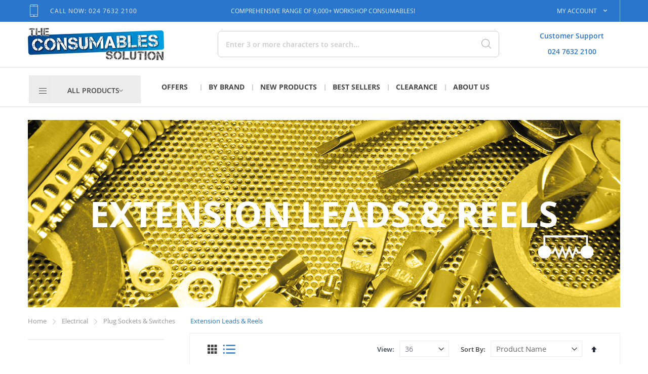

--- FILE ---
content_type: text/html; charset=UTF-8
request_url: https://www.questconsumables.com/electrical/plug-sockets-switches/extension-leads-reels
body_size: 27587
content:
<!doctype html>
<html lang="en">
    <head >
        <script>
    var LOCALE = 'en\u002DGB';
    var BASE_URL = 'https\u003A\u002F\u002Fwww.questconsumables.com\u002F';
    var require = {
        'baseUrl': 'https\u003A\u002F\u002Fwww.questconsumables.com\u002Fstatic\u002Fversion1768234858\u002Ffrontend\u002FSmartwave\u002Fporto\u002Fen_GB'
    };</script>        <meta charset="utf-8"/>
<meta name="title" content="Extension Leads &amp; Reels - Plug Sockets &amp; Switches - Electrical"/>
<meta name="description" content="Default Description"/>
<meta name="keywords" content="Magento, Varien, E-commerce"/>
<meta name="robots" content="INDEX,FOLLOW"/>
<meta name="viewport" content="width=device-width, initial-scale=1, maximum-scale=1.0, user-scalable=no"/>
<meta name="format-detection" content="telephone=no"/>
<title>Extension Leads &amp; Reels - Plug Sockets &amp; Switches - Electrical</title>
<link  rel="stylesheet" type="text/css"  media="all" href="https://www.questconsumables.com/static/version1768234858/_cache/merged/b34266931bccd0bd0f870c37fff71805.min.css" />
<link  rel="stylesheet" type="text/css"  media="screen and (min-width: 768px)" href="https://www.questconsumables.com/static/version1768234858/frontend/Smartwave/porto/en_GB/css/styles-l.min.css" />
<link  rel="stylesheet" type="text/css"  media="print" href="https://www.questconsumables.com/static/version1768234858/frontend/Smartwave/porto/en_GB/css/print.min.css" />
<link  rel="icon" type="image/x-icon" href="https://www.questconsumables.com/static/version1768234858/frontend/Smartwave/porto/en_GB/Magento_Theme/favicon.ico" />
<link  rel="shortcut icon" type="image/x-icon" href="https://www.questconsumables.com/static/version1768234858/frontend/Smartwave/porto/en_GB/Magento_Theme/favicon.ico" />
<script  type="text/javascript"  src="https://www.questconsumables.com/static/version1768234858/_cache/merged/00421360388bd4dfb20ba8be09f1c2da.min.js"></script>
<script type="text/javascript">
if (!Object.entries)
  Object.entries = function( obj ){
    var ownProps = Object.keys( obj ),
        i = ownProps.length,
        resArray = new Array(i); // preallocate the Array
    while (i--)
      resArray[i] = [ownProps[i], obj[ownProps[i]]];

    return resArray;
  };
</script>

<!-- Global site tag (gtag.js) - Google Analytics -->

<script async src="https://www.googletagmanager.com/gtag/js?id=UA-109062565-1"></script>
<script>
window.dataLayer = window.dataLayer || [];
function gtag(){dataLayer.push(arguments);}
gtag('js', new Date());
gtag('config', 'UA-109062565-1');
</script>

<style>
.discount-form {display:none}
.minicart-items .action.edit {display:none}
.cart-container .cart-discount .block.discount {
    display: none;
</style>

<meta name="google-site-verification" content="AttKagxFOs8nDy8BjQp5mCLi7ERFaB05p9Ako6av_OU" />
<!--R60BN6gLuODLQnZD80wuZKFnsMCUURp1-->

<meta name="google-site-verification" content="JGBtF8cXibPZ6s7PcA10yjrfm7lJ2SONsLkv1LYa3c0" />        <link rel="stylesheet" type="text/css" media="all" href="https://www.questconsumables.com/media/porto/configed_css/design_default.css">
<link rel="stylesheet" type="text/css" media="all" href="https://www.questconsumables.com/media/porto/configed_css/settings_default.css">
<script type="text/javascript">
require([
    'jquery'
], function ($) {
    $(document).ready(function(){
        $("body").addClass("layout-1170");
        $("body").addClass("wide");
                $(".drop-menu > a").off("click").on("click", function(){
            if($(this).parent().children(".nav-sections").hasClass("visible"))
                $(this).parent().children(".nav-sections").removeClass("visible");
            else
                $(this).parent().children(".nav-sections").addClass("visible")
        });
    });
});
</script>
<!-- BEGIN GOOGLE ANALYTICS CODE -->
<script type="text/x-magento-init">
{
    "*": {
        "Magento_GoogleAnalytics/js/google-analytics": {
            "isCookieRestrictionModeEnabled": 0,
            "currentWebsite": 1,
            "cookieName": "user_allowed_save_cookie",
            "ordersTrackingData": [],
            "pageTrackingData": {"optPageUrl":"","isAnonymizedIpActive":false,"accountId":"G-8EQ7BZ4CY1"}        }
    }
}
</script>
<!-- END GOOGLE ANALYTICS CODE -->
    <script type="text/x-magento-init">
        {
            "*": {
                "Magento_PageCache/js/form-key-provider": {
                    "isPaginationCacheEnabled":
                        0                }
            }
        }
    </script>
<link href="https://www.questconsumables.com/static/version1768234858/frontend/Smartwave/porto/en_GB/SetuBridge_Quickorder/css/quickorder.min.css" rel="stylesheet" type="text/css" />
<script src="https://www.questconsumables.com/static/version1768234858/frontend/Smartwave/porto/en_GB/SetuBridge_Quickorder/js/quickorder.min.js"></script>

<meta name="generator" content="Powered by Slider Revolution 6.6.7.1 - responsive, Mobile-Friendly Slider Plugin with comfortable drag and drop interface." />
<script>function setREVStartSize(t){window.RSIW=void 0===window.RSIW?window.innerWidth:window.RSIW,window.RSIH=void 0===window.RSIH?window.innerHeight:window.RSIH;try{var h=0===(h=document.getElementById(t.c).parentNode.offsetWidth)||isNaN(h)||"fullwidth"==t.l||"fullwidth"==t.layout?window.RSIW:h;if(t.tabw=void 0===t.tabw?0:parseInt(t.tabw),t.thumbw=void 0===t.thumbw?0:parseInt(t.thumbw),t.tabh=void 0===t.tabh?0:parseInt(t.tabh),t.thumbh=void 0===t.thumbh?0:parseInt(t.thumbh),t.tabhide=void 0===t.tabhide?0:parseInt(t.tabhide),t.thumbhide=void 0===t.thumbhide?0:parseInt(t.thumbhide),t.mh=void 0===t.mh||""==t.mh||"auto"===t.mh?0:parseInt(t.mh,0),"fullscreen"===t.layout||"fullscreen"===t.l)d=Math.max(t.mh,window.RSIH);else{for(var e in t.gw=Array.isArray(t.gw)?t.gw:[t.gw],t.rl)void 0!==t.gw[e]&&0!==t.gw[e]||(t.gw[e]=t.gw[e-1]);for(var e in t.gh=void 0===t.el||""===t.el||Array.isArray(t.el)&&0==t.el.length?t.gh:t.el,t.gh=Array.isArray(t.gh)?t.gh:[t.gh],t.rl)void 0!==t.gh[e]&&0!==t.gh[e]||(t.gh[e]=t.gh[e-1]);var i,a=new Array(t.rl.length),r=0;for(e in t.tabw=t.tabhide>=h?0:t.tabw,t.thumbw=t.thumbhide>=h?0:t.thumbw,t.tabh=t.tabhide>=h?0:t.tabh,t.thumbh=t.thumbhide>=h?0:t.thumbh,t.rl)a[e]=t.rl[e]<window.RSIW?0:t.rl[e];for(e in i=a[0],a)i>a[e]&&0<a[e]&&(i=a[e],r=e);var w=h>t.gw[r]+t.tabw+t.thumbw?1:(h-(t.tabw+t.thumbw))/t.gw[r],d=t.gh[r]*w+(t.tabh+t.thumbh)}w=document.getElementById(t.c);null!==w&&w&&(w.style.height=d+"px"),null!==(w=document.getElementById(t.c+"_wrapper"))&&w&&(w.style.height=d+"px",w.style.display="block")}catch(t){console.log("Failure at Presize of Slider:"+t)}};</script>
    </head>
    <body data-container="body"
          data-mage-init='{"loaderAjax": {}, "loader": { "icon": "https://www.questconsumables.com/static/version1768234858/frontend/Smartwave/porto/en_GB/images/loader-2.gif"}}'
        id="html-body" class="page-with-filter page-products categorypath-electrical-plug-sockets-switches-extension-leads-reels category-extension-leads-reels am-porto-cmtb catalog-category-view page-layout-2columns-left">
        
<script type="text/x-magento-init">
    {
        "*": {
            "Magento_PageBuilder/js/widget-initializer": {
                "config": {"[data-content-type=\"slider\"][data-appearance=\"default\"]":{"Magento_PageBuilder\/js\/content-type\/slider\/appearance\/default\/widget":false},"[data-content-type=\"map\"]":{"Magento_PageBuilder\/js\/content-type\/map\/appearance\/default\/widget":false},"[data-content-type=\"row\"]":{"Magento_PageBuilder\/js\/content-type\/row\/appearance\/default\/widget":false},"[data-content-type=\"tabs\"]":{"Magento_PageBuilder\/js\/content-type\/tabs\/appearance\/default\/widget":false},"[data-content-type=\"slide\"]":{"Magento_PageBuilder\/js\/content-type\/slide\/appearance\/default\/widget":{"buttonSelector":".pagebuilder-slide-button","showOverlay":"hover","dataRole":"slide"}},"[data-content-type=\"banner\"]":{"Magento_PageBuilder\/js\/content-type\/banner\/appearance\/default\/widget":{"buttonSelector":".pagebuilder-banner-button","showOverlay":"hover","dataRole":"banner"}},"[data-content-type=\"buttons\"]":{"Magento_PageBuilder\/js\/content-type\/buttons\/appearance\/inline\/widget":false},"[data-content-type=\"products\"][data-appearance=\"carousel\"]":{"Magento_PageBuilder\/js\/content-type\/products\/appearance\/carousel\/widget":false}},
                "breakpoints": {"desktop":{"label":"Desktop","stage":true,"default":true,"class":"desktop-switcher","icon":"Magento_PageBuilder::css\/images\/switcher\/switcher-desktop.svg","conditions":{"min-width":"1024px"},"options":{"products":{"default":{"slidesToShow":"5"}}}},"tablet":{"conditions":{"max-width":"1024px","min-width":"768px"},"options":{"products":{"default":{"slidesToShow":"4"},"continuous":{"slidesToShow":"3"}}}},"mobile":{"label":"Mobile","stage":true,"class":"mobile-switcher","icon":"Magento_PageBuilder::css\/images\/switcher\/switcher-mobile.svg","media":"only screen and (max-width: 768px)","conditions":{"max-width":"768px","min-width":"640px"},"options":{"products":{"default":{"slidesToShow":"3"}}}},"mobile-small":{"conditions":{"max-width":"640px"},"options":{"products":{"default":{"slidesToShow":"2"},"continuous":{"slidesToShow":"1"}}}}}            }
        }
    }
</script>

<div class="cookie-status-message" id="cookie-status">
    The store will not work correctly when cookies are disabled.</div>
<script type="text&#x2F;javascript">document.querySelector("#cookie-status").style.display = "none";</script>
<script type="text/x-magento-init">
    {
        "*": {
            "cookieStatus": {}
        }
    }
</script>

<script type="text/x-magento-init">
    {
        "*": {
            "mage/cookies": {
                "expires": null,
                "path": "\u002F",
                "domain": ".www.questconsumables.com",
                "secure": true,
                "lifetime": "86400"
            }
        }
    }
</script>
    <noscript>
        <div class="message global noscript">
            <div class="content">
                <p>
                    <strong>JavaScript seems to be disabled in your browser.</strong>
                    <span>
                        For the best experience on our site, be sure to turn on Javascript in your browser.                    </span>
                </p>
            </div>
        </div>
    </noscript>

<script>
    window.cookiesConfig = window.cookiesConfig || {};
    window.cookiesConfig.secure = true;
</script><script>    require.config({
        map: {
            '*': {
                wysiwygAdapter: 'mage/adminhtml/wysiwyg/tiny_mce/tinymceAdapter'
            }
        }
    });</script><script>    require.config({
        paths: {
            googleMaps: 'https\u003A\u002F\u002Fmaps.googleapis.com\u002Fmaps\u002Fapi\u002Fjs\u003Fv\u003D3\u0026key\u003D'
        },
        config: {
            'Magento_PageBuilder/js/utils/map': {
                style: '',
            },
            'Magento_PageBuilder/js/content-type/map/preview': {
                apiKey: '',
                apiKeyErrorMessage: 'You\u0020must\u0020provide\u0020a\u0020valid\u0020\u003Ca\u0020href\u003D\u0027https\u003A\u002F\u002Fwww.questconsumables.com\u002Fadminhtml\u002Fsystem_config\u002Fedit\u002Fsection\u002Fcms\u002F\u0023cms_pagebuilder\u0027\u0020target\u003D\u0027_blank\u0027\u003EGoogle\u0020Maps\u0020API\u0020key\u003C\u002Fa\u003E\u0020to\u0020use\u0020a\u0020map.'
            },
            'Magento_PageBuilder/js/form/element/map': {
                apiKey: '',
                apiKeyErrorMessage: 'You\u0020must\u0020provide\u0020a\u0020valid\u0020\u003Ca\u0020href\u003D\u0027https\u003A\u002F\u002Fwww.questconsumables.com\u002Fadminhtml\u002Fsystem_config\u002Fedit\u002Fsection\u002Fcms\u002F\u0023cms_pagebuilder\u0027\u0020target\u003D\u0027_blank\u0027\u003EGoogle\u0020Maps\u0020API\u0020key\u003C\u002Fa\u003E\u0020to\u0020use\u0020a\u0020map.'
            },
        }
    });</script><script>
    require.config({
        shim: {
            'Magento_PageBuilder/js/utils/map': {
                deps: ['googleMaps']
            }
        }
    });</script><script type="text/javascript">
require([
    'jquery'
], function ($) {
    $(document).ready(function(){
        });
});
</script><div class="page-wrapper"><header class="page-header type16 header-newskin" >
    <div class="block block-customer-login block-header-customer-login">
    <div class="block-content" aria-labelledby="block-customer-login-heading">
        <form class="form form-login"
              action="https://www.questconsumables.com/customer/account/loginPost/"
              method="post"
              id="header-login-form"
              data-mage-init='{"validation":{}}'>
            <input name="form_key" type="hidden" value="l7xpNfmi8THhCtxu" />            <fieldset class="fieldset login" data-hasrequired="* Required Fields">
                <div class="field email required">
                    <div class="control">
                        <input name="login[username]" value=""  autocomplete="off" id="email" type="email" class="input-text" title="Email" data-validate="{required:true, 'validate-email':true}" placeholder="Email">
                    </div>
                </div>
                <div class="field password required">
                    <div class="control">
                        <input name="login[password]" type="password"  autocomplete="off" class="input-text" id="pass" title="Password" data-validate="{required:true}" placeholder="Password">
                    </div>
                </div>
                                <div class="actions-toolbar">
                    <div class="primary"><button type="submit" class="action login primary" name="send" id="send2"><span>Sign In</span></button></div>
                    <div class="secondary"><a class="action remind" href="https://www.questconsumables.com/customer/account/forgotpassword/"><span>Forgot Your Password?</span></a></div>
                </div>
            </fieldset>
        </form>
    </div>
</div>
<script type="text/javascript">
require([
    'jquery'
], function ($) {
    $(document).ready(function(){
        var href = $(".header.links .authorization-link > a").attr("href");
        if(href){
        if(href.indexOf("logout") == -1) {
            $(".block-header-customer-login").detach().appendTo(".authorization-link");
            $(".block-header-customer-login").click(function(e){
                e.stopPropagation();
            })
            $("html,body").click(function(){
                if($(".block-header-customer-login").hasClass("open"))
                    $(".block-header-customer-login").removeClass("open");
            });
            $(".header.links .authorization-link > a").off("click").on("click", function(){
                if(!$(".block-header-customer-login").hasClass("open"))
                    $(".block-header-customer-login").addClass("open");
                else
                    $(".block-header-customer-login").removeClass("open");

                return false;
            });
        }
        }
    });
});
</script>
            <div class="panel wrapper quest-top-panel">
            <div class="panel header">
                <a class="action skip contentarea"
   href="#contentarea">
    <span>
        Skip to Content    </span>
</a>
                                
                <div class="custom-header-top">
                    <div class="header-top-3 col-md-3 col-sm-2 col-xs-1 contact_no">
                        <div class="contact-no-wrapper"><a href="tel:024 7632 2100" class="contacat-no"><img src="https://www.questconsumables.com/media/wysiwyg/smartwave/porto/megamenu/contact-icon.png" alt="Contact-No" /><span>Call Now: 024 7632 2100</span></a></div>                    </div>
                    <div class="header-top-1 col-md-5 col-sm-6 col-xs-11">
                        <div class="header-banner-inforamtion"><span class="banner_text">Comprehensive range of 9,000+ Workshop Consumables!</span></div>                    </div>
                    <div class="header-top-2 col-md-4 col-sm-4">
                        <ul class="header links">
<li class="authorization-link"  data-label="or">
    <a href="https://www.questconsumables.com/customer/account/login/referer/aHR0cHM6Ly93d3cucXVlc3Rjb25zdW1hYmxlcy5jb20vZWxlY3RyaWNhbC9wbHVnLXNvY2tldHMtc3dpdGNoZXMvZXh0ZW5zaW9uLWxlYWRzLXJlZWxz/">
        <span>My Account</span>     </a>
</li>
</ul>
                    </div>
                </div>
            </div>
        </div>
        <div class="header content ">
            <span data-action="toggle-nav" class="action nav-toggle"><span>Toggle Nav</span></span>
        <a class="logo" href="https://www.questconsumables.com/" title="">
                <img src="https://www.questconsumables.com/media/logo/websites/1/consumables-solution-logo-1.png"
            alt=""
            width="170"            height="88"            />
        </a>
            <div data-block="minicart" class="minicart-wrapper">
                <div class="guest-user">
                <div class="guest-user-text">Customer Support                    <br /> <a class="" href="tel:024 7632 2100">024 7632 2100</a>                </div>
            </div>
    </div>

<script>
    window.checkout = {"shoppingCartUrl":"https:\/\/www.questconsumables.com\/checkout\/cart\/","checkoutUrl":"https:\/\/www.questconsumables.com\/checkout\/","updateItemQtyUrl":"https:\/\/www.questconsumables.com\/checkout\/sidebar\/updateItemQty\/","removeItemUrl":"https:\/\/www.questconsumables.com\/checkout\/sidebar\/removeItem\/","imageTemplate":"Magento_Catalog\/product\/image_with_borders","baseUrl":"https:\/\/www.questconsumables.com\/","minicartMaxItemsVisible":5,"websiteId":"1","maxItemsToDisplay":10,"storeId":"1","storeGroupId":"1","customerLoginUrl":"https:\/\/www.questconsumables.com\/customer\/account\/login\/referer\/aHR0cHM6Ly93d3cucXVlc3Rjb25zdW1hYmxlcy5jb20vZWxlY3RyaWNhbC9wbHVnLXNvY2tldHMtc3dpdGNoZXMvZXh0ZW5zaW9uLWxlYWRzLXJlZWxz\/","isRedirectRequired":false,"autocomplete":"off","captcha":{"user_login":{"isCaseSensitive":false,"imageHeight":50,"imageSrc":"","refreshUrl":"https:\/\/www.questconsumables.com\/captcha\/refresh\/","isRequired":false,"timestamp":1769805039}}};
</script>

<script type="text/x-magento-init">
    {
        "[data-block='minicart']": {
            "Magento_Ui/js/core/app": {"components":{"minicart_content":{"children":{"subtotal.container":{"children":{"subtotal":{"children":{"subtotal.totals":{"config":{"display_cart_subtotal_incl_tax":0,"display_cart_subtotal_excl_tax":1,"template":"Magento_Tax\/checkout\/minicart\/subtotal\/totals"},"children":{"subtotal.totals.msrp":{"component":"Magento_Msrp\/js\/view\/checkout\/minicart\/subtotal\/totals","config":{"displayArea":"minicart-subtotal-hidden","template":"Magento_Msrp\/checkout\/minicart\/subtotal\/totals"}}},"component":"Magento_Tax\/js\/view\/checkout\/minicart\/subtotal\/totals"}},"component":"uiComponent","config":{"template":"Magento_Checkout\/minicart\/subtotal"}}},"component":"uiComponent","config":{"displayArea":"subtotalContainer"}},"item.renderer":{"component":"Magento_Checkout\/js\/view\/cart-item-renderer","config":{"displayArea":"defaultRenderer","template":"Magento_Checkout\/minicart\/item\/default"},"children":{"item.image":{"component":"Magento_Catalog\/js\/view\/image","config":{"template":"Magento_Catalog\/product\/image","displayArea":"itemImage"}},"checkout.cart.item.price.sidebar":{"component":"uiComponent","config":{"template":"Magento_Checkout\/minicart\/item\/price","displayArea":"priceSidebar"}}}},"extra_info":{"component":"uiComponent","config":{"displayArea":"extraInfo"}},"promotion":{"component":"uiComponent","config":{"displayArea":"promotion"}}},"config":{"itemRenderer":{"default":"defaultRenderer","simple":"defaultRenderer","virtual":"defaultRenderer"},"template":"Magento_Checkout\/minicart\/content"},"component":"Magento_Checkout\/js\/view\/minicart"}},"types":[]}        },
        "*": {
            "Magento_Ui/js/block-loader": "https://www.questconsumables.com/static/version1768234858/frontend/Smartwave/porto/en_GB/images/loader-1.gif"
        }
    }
</script>
            

<div class="block block-search">
    <div class="block block-title">
        <strong>Search</strong>
    </div>

    <div class="block block-content">
        <form
            id="minisearch-form-top-search"
            class="form minisearch"
            action="https://www.questconsumables.com/catalogsearch/result/"
            method="get"
        >
            <div class="field search">
                <label class="label" for="minisearch-input-top-search" data-role="minisearch-label">
                    <span>Search</span>
                </label>

                <div class="control">
                    <input
                        id="minisearch-input-top-search"
                        type="text"
                        name="q"
                        value=""
                        placeholder="Enter 3 or more characters to search..."
                        class="input-text"
                        maxlength="128"
                        role="combobox"
                        aria-haspopup="false"
                        aria-autocomplete="both"
                        aria-expanded="false"
                        autocomplete="off"
                        data-block="autocomplete-form"
                        data-mage-init="&#x7B;&quot;quickSearch&quot;&#x3A;&#x7B;&quot;formSelector&quot;&#x3A;&quot;&#x23;minisearch-form-top-search&quot;,&quot;url&quot;&#x3A;&quot;https&#x3A;&#x5C;&#x2F;&#x5C;&#x2F;www.questconsumables.com&#x5C;&#x2F;search&#x5C;&#x2F;ajax&#x5C;&#x2F;suggest&#x5C;&#x2F;&quot;,&quot;destinationSelector&quot;&#x3A;&quot;&#x23;minisearch-autocomplete-top-search&quot;,&quot;templates&quot;&#x3A;&#x7B;&quot;term&quot;&#x3A;&#x7B;&quot;title&quot;&#x3A;&quot;Search&#x20;terms&quot;,&quot;template&quot;&#x3A;&quot;Smile_ElasticsuiteCore&#x5C;&#x2F;autocomplete&#x5C;&#x2F;term&quot;&#x7D;,&quot;product&quot;&#x3A;&#x7B;&quot;title&quot;&#x3A;&quot;Products&quot;,&quot;template&quot;&#x3A;&quot;Smile_ElasticsuiteCatalog&#x5C;&#x2F;autocomplete&#x5C;&#x2F;product&quot;&#x7D;,&quot;category&quot;&#x3A;&#x7B;&quot;title&quot;&#x3A;&quot;Categories&quot;,&quot;template&quot;&#x3A;&quot;Smile_ElasticsuiteCatalog&#x5C;&#x2F;autocomplete&#x5C;&#x2F;category&quot;&#x7D;,&quot;product_attribute&quot;&#x3A;&#x7B;&quot;title&quot;&#x3A;&quot;Attributes&quot;,&quot;template&quot;&#x3A;&quot;Smile_ElasticsuiteCatalog&#x5C;&#x2F;autocomplete&#x5C;&#x2F;product-attribute&quot;,&quot;titleRenderer&quot;&#x3A;&quot;Smile_ElasticsuiteCatalog&#x5C;&#x2F;js&#x5C;&#x2F;autocomplete&#x5C;&#x2F;product-attribute&quot;&#x7D;&#x7D;,&quot;priceFormat&quot;&#x3A;&#x7B;&quot;pattern&quot;&#x3A;&quot;&#x5C;u00a3&#x25;s&quot;,&quot;precision&quot;&#x3A;2,&quot;requiredPrecision&quot;&#x3A;2,&quot;decimalSymbol&quot;&#x3A;&quot;.&quot;,&quot;groupSymbol&quot;&#x3A;&quot;,&quot;,&quot;groupLength&quot;&#x3A;3,&quot;integerRequired&quot;&#x3A;false&#x7D;,&quot;minSearchLength&quot;&#x3A;&quot;2&quot;&#x7D;&#x7D;"
                    />

                    <div id="minisearch-autocomplete-top-search" class="search-autocomplete"></div>

                                    </div>
            </div>

            <div class="actions">
                <button
                    type="submit"
                    title="Search"
                    class="action search"
                >
                    <span>Search</span>
                </button>
            </div>
        </form>
    </div>
</div>
            <span class="quickorder-link">
                        </span>
        <div class="custom-block"></div>    </div>
    <div class="menu-container">
                <div class="container">
            <div class="menu-wrapper row">
                <div class="drop-menu  default">
                    <a href="javascript:void(0)">
                        <em class="porto-icon-menu"></em>
                        <span class="toggle-text">All Products</span>
                    </a>
                        <div class="sections nav-sections">
                <div class="section-items nav-sections-items"
             data-mage-init='{"tabs":{"openedState":"active"}}'>
                                            <div class="section-item-title nav-sections-item-title"
                     data-role="collapsible">
                    <a class="nav-sections-item-switch"
                       data-toggle="switch" href="#store.menu">
                        Menu                    </a>
                </div>
                <div class="section-item-content nav-sections-item-content"
                     id="store.menu"
                     data-role="content">
                    
<nav class="swissup-navigationpro navpro navigation orientation-horizontal dropdown-level0-stick-center dropdown-right dropdown-bottom navpro-transformable"
     data-action="navigation">
    <ul data-mage-init='{"navpro":{"level0":{"position":{"my":"center top","at":"center bottom"}},"position":{"my":"left top","at":"right top"}}}'
        class="navpro-menu   navpro-amazon ">
        <li  class="li-item level0 nav-1 size-fullwidth first last level-top navpro-departments parent"><a href="#" class="level-top"><span>All Products</span></a><div class="navpro-dropdown .swissup-navigationpro {      text-transform: capitalize !important;  } navpro-dropdown-level1 size-fullwidth" data-level="0"><div class="navpro-dropdown-inner"><div class="navpro-row gutters"><div class="navpro-col navpro-col-12"><ul class="children" data-columns="1"><li  class="li-item level1 nav-1-1 size-large category-item first"><a href="https://www.questconsumables.com/new-products" class=""><span>New Products</span></a></li><li  class="li-item level1 nav-1-2 size-large category-item parent"><a href="https://www.questconsumables.com/assortments" class=""><span>Assortments</span></a><div class="navpro-dropdown navpro-dropdown-level2 size-large" data-level="1"><div class="navpro-dropdown-inner"><div class="navpro-row gutters"><div class="navpro-col navpro-col-12"><ul class="children multicolumn multicolumn-2 vertical" data-columns="2"><li  class="li-item level2 nav-1-2-1 size-small category-item first parent-expanded"><a href="https://www.questconsumables.com/assortments/box-assortments" class=""><span>Box Assortments</span></a><div class="navpro-dropdown-expanded navpro-dropdown-level3 size-small" data-level="2"><div class="navpro-dropdown-inner"><div class="navpro-row gutters"><div class="navpro-col navpro-col-12"><ul class="children" data-columns="1"><li  class="li-item level3 nav-1-2-1-1 size-small category-item first"><a href="https://www.questconsumables.com/assortments/box-assortments/electrical-products" class=""><span>Electrical Products</span></a></li><li  class="li-item level3 nav-1-2-1-2 size-small category-item"><a href="https://www.questconsumables.com/assortments/box-assortments/first-aid" class=""><span>First Aid</span></a></li><li  class="li-item level3 nav-1-2-1-3 size-small category-item"><a href="https://www.questconsumables.com/assortments/box-assortments/hardware" class=""><span>Hardware</span></a></li><li  class="li-item level3 nav-1-2-1-4 size-small category-item"><a href="https://www.questconsumables.com/assortments/box-assortments/ht-setscrews-fasteners" class=""><span>HT Setscrews &amp; Fasteners</span></a></li><li  class="li-item level3 nav-1-2-1-5 size-small category-item"><a href="https://www.questconsumables.com/interior-trim-clips" class=""><span>Interior Trim Clips</span></a></li><li  class="li-item level3 nav-1-2-1-6 size-small category-item"><a href="https://www.questconsumables.com/assortments/box-assortments/nuts" class=""><span>Nuts</span></a></li><li  class="li-item level3 nav-1-2-1-7 size-small category-item"><a href="https://www.questconsumables.com/assortments/box-assortments/pins-clips-rivets" class=""><span>Pins, Clips &amp; Rivets</span></a></li><li  class="li-item level3 nav-1-2-1-8 size-small category-item"><a href="https://www.questconsumables.com/self-tapping-screws" class=""><span>Self Tapping Screws</span></a></li><li  class="li-item level3 nav-1-2-1-9 size-small category-item"><a href="https://www.questconsumables.com/assortments/box-assortments/tube-fittings" class=""><span>Tube Fittings</span></a></li><li  class="li-item level3 nav-1-2-1-10 size-small category-item"><a href="https://www.questconsumables.com/assortments/box-assortments/tyre-care" class=""><span>Tyre Care</span></a></li><li  class="li-item level3 nav-1-2-1-11 size-small category-item"><a href="https://www.questconsumables.com/assortments/box-assortments/washers-o-rings" class=""><span>Washers &amp; O-Rings</span></a></li><li  class="li-item level3 nav-1-2-1-12 size-small category-item last"><a href="https://www.questconsumables.com/assortments/box-assortments/workshop-boxes-storage" class=""><span>Workshop Boxes &amp; Storage</span></a></li></ul></div></div></div></div></li><li  class="li-item level2 nav-1-2-2 size-small category-item last parent-expanded"><a href="https://www.questconsumables.com/assortments/pack-assortments" class=""><span>Pack Assortments</span></a><div class="navpro-dropdown-expanded navpro-dropdown-level3 size-small" data-level="2"><div class="navpro-dropdown-inner"><div class="navpro-row gutters"><div class="navpro-col navpro-col-12"><ul class="children" data-columns="1"><li  class="li-item level3 nav-1-2-2-1 size-small category-item first"><a href="https://www.questconsumables.com/assortments/pack-assortments/electrical-products" class=""><span>Electrical Products</span></a></li><li  class="li-item level3 nav-1-2-2-2 size-small category-item"><a href="https://www.questconsumables.com/assortments/pack-assortments/fasteners-washers" class=""><span>Fasteners &amp; Washers</span></a></li><li  class="li-item level3 nav-1-2-2-3 size-small category-item"><a href="https://www.questconsumables.com/assortments/pack-assortments/files-paint-brushes-hammer-shafts" class=""><span>Files, Paint Brushes &amp; Hammer Shafts</span></a></li><li  class="li-item level3 nav-1-2-2-4 size-small category-item"><a href="https://www.questconsumables.com/assortments/pack-assortments/hardware" class=""><span>Hardware</span></a></li><li  class="li-item level3 nav-1-2-2-5 size-small category-item"><a href="https://www.questconsumables.com/assortments/pack-assortments/miscellaneous-packs" class=""><span>Miscellaneous Packs</span></a></li><li  class="li-item level3 nav-1-2-2-6 size-small category-item last"><a href="https://www.questconsumables.com/assortments/pack-assortments/tube-fittings" class=""><span>Tube Fittings</span></a></li></ul></div></div></div></div></li></ul></div></div></div></div></li><li  class="li-item level1 nav-1-3 size-large category-item parent"><a href="https://www.questconsumables.com/electrical" class=""><span>Electrical</span></a><div class="navpro-dropdown navpro-dropdown-level2 size-large" data-level="1"><div class="navpro-dropdown-inner"><div class="navpro-row gutters"><div class="navpro-col navpro-col-12"><ul class="children multicolumn multicolumn-3 vertical" data-columns="3"><li  class="li-item level2 nav-1-3-1 size-small category-item first parent-expanded"><a href="https://www.questconsumables.com/electrical/auto-bulbs" class=""><span>Auto Bulbs</span></a><div class="navpro-dropdown-expanded navpro-dropdown-level3 size-small" data-level="2"><div class="navpro-dropdown-inner"><div class="navpro-row gutters"><div class="navpro-col navpro-col-12"><ul class="children" data-columns="1"><li  class="li-item level3 nav-1-3-1-1 size-small category-item first"><a href="https://www.questconsumables.com/electrical/auto-bulbs/bulb-kits" class=""><span>Bulb Kits</span></a></li><li  class="li-item level3 nav-1-3-1-2 size-small category-item"><a href="https://www.questconsumables.com/electrical/auto-bulbs/dispenser-units-top-up-bulbs" class=""><span>Dispenser Units &amp; Top Up Bulbs</span></a></li><li  class="li-item level3 nav-1-3-1-3 size-small category-item"><a href="https://www.questconsumables.com/festoon-bulbs" class=""><span>Festoon Bulbs</span></a></li><li  class="li-item level3 nav-1-3-1-4 size-small category-item"><a href="https://www.questconsumables.com/electrical/auto-bulbs/headlight-bulbs" class=""><span>Headlight Bulbs</span></a></li><li  class="li-item level3 nav-1-3-1-5 size-small category-item"><a href="https://www.questconsumables.com/electrical/auto-bulbs/panel-pcb-bulbs" class=""><span>Panel &amp; PCB Bulbs</span></a></li><li  class="li-item level3 nav-1-3-1-6 size-small category-item"><a href="https://www.questconsumables.com/electrical/auto-bulbs/sidelight-bulbs-wedge-bulbs" class=""><span>Sidelight Bulbs &amp; Wedge Bulbs</span></a></li><li  class="li-item level3 nav-1-3-1-7 size-small category-item last"><a href="https://www.questconsumables.com/electrical/auto-bulbs/indicator-bulbs" class=""><span>Stop Tail Indicator Bulbs</span></a></li></ul></div></div></div></div></li><li  class="li-item level2 nav-1-3-2 size-small category-item parent-expanded"><a href="https://www.questconsumables.com/electrical/auto-cable" class=""><span>Auto Cable</span></a><div class="navpro-dropdown-expanded navpro-dropdown-level3 size-small" data-level="2"><div class="navpro-dropdown-inner"><div class="navpro-row gutters"><div class="navpro-col navpro-col-12"><ul class="children" data-columns="1"><li  class="li-item level3 nav-1-3-2-1 size-small category-item first"><a href="https://www.questconsumables.com/electrical/auto-cable/auto-mains-cables" class=""><span>Auto &amp; Mains Cables</span></a></li><li  class="li-item level3 nav-1-3-2-2 size-small category-item"><a href="https://www.questconsumables.com/electrical/auto-cable/jump-leads-handles" class=""><span>Jump Leads &amp; Handles</span></a></li><li  class="li-item level3 nav-1-3-2-3 size-small category-item last"><a href="https://www.questconsumables.com/electrical/auto-cable/starter-welding-cable" class=""><span>Starter &amp; Welding Cable</span></a></li></ul></div></div></div></div></li><li  class="li-item level2 nav-1-3-3 size-small category-item parent-expanded"><a href="https://www.questconsumables.com/electrical/batteries" class=""><span>Batteries</span></a><div class="navpro-dropdown-expanded navpro-dropdown-level3 size-small" data-level="2"><div class="navpro-dropdown-inner"><div class="navpro-row gutters"><div class="navpro-col navpro-col-12"><ul class="children" data-columns="1"><li  class="li-item level3 nav-1-3-3-1 size-small category-item first"><a href="https://www.questconsumables.com/electrical/batteries/alkaline-batteries" class=""><span>Alkaline Batteries</span></a></li><li  class="li-item level3 nav-1-3-3-2 size-small category-item"><a href="https://www.questconsumables.com/electrical/batteries/lantern-batteries" class=""><span>Lantern Batteries</span></a></li><li  class="li-item level3 nav-1-3-3-3 size-small category-item"><a href="https://www.questconsumables.com/electrical/batteries/lithium-batteries" class=""><span>Lithium Batteries</span></a></li><li  class="li-item level3 nav-1-3-3-4 size-small category-item"><a href="https://www.questconsumables.com/electrical/batteries/rechargeable-batteries-chargers" class=""><span>Rechargeable Batteries &amp; Chargers</span></a></li><li  class="li-item level3 nav-1-3-3-5 size-small category-item last"><a href="https://www.questconsumables.com/electrical/batteries/zinc-carbon-batteries" class=""><span>Zinc Carbon Batteries</span></a></li></ul></div></div></div></div></li><li  class="li-item level2 nav-1-3-4 size-small category-item parent-expanded"><a href="https://www.questconsumables.com/electrical/battery-terminals-straps" class=""><span>Battery Terminals &amp; Straps</span></a><div class="navpro-dropdown-expanded navpro-dropdown-level3 size-small" data-level="2"><div class="navpro-dropdown-inner"><div class="navpro-row gutters"><div class="navpro-col navpro-col-12"><ul class="children" data-columns="1"><li  class="li-item level3 nav-1-3-4-1 size-small category-item first"><a href="https://www.questconsumables.com/electrical/battery-terminals-straps/battery-straps" class=""><span>Battery Straps</span></a></li><li  class="li-item level3 nav-1-3-4-2 size-small category-item last"><a href="https://www.questconsumables.com/electrical/battery-terminals-straps/battery-terminals" class=""><span>Battery Terminals</span></a></li></ul></div></div></div></div></li><li  class="li-item level2 nav-1-3-5 size-small category-item parent-expanded"><a href="https://www.questconsumables.com/electrical/cable-ties" class=""><span>Cable Ties</span></a><div class="navpro-dropdown-expanded navpro-dropdown-level3 size-small" data-level="2"><div class="navpro-dropdown-inner"><div class="navpro-row gutters"><div class="navpro-col navpro-col-12"><ul class="children" data-columns="1"><li  class="li-item level3 nav-1-3-5-1 size-small category-item first"><a href="https://www.questconsumables.com/electrical/cable-ties/other-ties-bases" class=""><span>Other Ties &amp; Bases</span></a></li><li  class="li-item level3 nav-1-3-5-2 size-small category-item last"><a href="https://www.questconsumables.com/electrical/cable-ties/standard-cable-ties" class=""><span>Standard Cable Ties</span></a></li></ul></div></div></div></div></li><li  class="li-item level2 nav-1-3-6 size-small category-item parent-expanded"><a href="https://www.questconsumables.com/electrical/clips-grommets" class=""><span>Clips &amp; Grommets</span></a><div class="navpro-dropdown-expanded navpro-dropdown-level3 size-small" data-level="2"><div class="navpro-dropdown-inner"><div class="navpro-row gutters"><div class="navpro-col navpro-col-12"><ul class="children" data-columns="1"><li  class="li-item level3 nav-1-3-6-1 size-small category-item first"><a href="https://www.questconsumables.com/electrical/clips-grommets/clips" class=""><span>Clips</span></a></li><li  class="li-item level3 nav-1-3-6-2 size-small category-item last"><a href="https://www.questconsumables.com/electrical/clips-grommets/grommets" class=""><span>Grommets</span></a></li></ul></div></div></div></div></li><li  class="li-item level2 nav-1-3-7 size-small category-item parent-expanded"><a href="https://www.questconsumables.com/electrical/electrical-terminals" class=""><span>Electrical Terminals</span></a><div class="navpro-dropdown-expanded navpro-dropdown-level3 size-small" data-level="2"><div class="navpro-dropdown-inner"><div class="navpro-row gutters"><div class="navpro-col navpro-col-12"><ul class="children" data-columns="1"><li  class="li-item level3 nav-1-3-7-1 size-small category-item first"><a href="https://www.questconsumables.com/electrical/electrical-terminals/pre-insulated-terminals-connectors" class=""><span>Pre-Insulated Terminals &amp; Connectors</span></a></li><li  class="li-item level3 nav-1-3-7-2 size-small category-item"><a href="https://www.questconsumables.com/electrical/electrical-terminals/terminals-connectors" class=""><span>Terminals &amp; Connectors</span></a></li><li  class="li-item level3 nav-1-3-7-3 size-small category-item"><a href="https://www.questconsumables.com/electrical/electrical-terminals/cable-end-shrouds" class=""><span>Cable End Shrouds</span></a></li><li  class="li-item level3 nav-1-3-7-4 size-small category-item last"><a href="https://www.questconsumables.com/electrical/electrical-terminals/weatherproof-connectors" class=""><span>Weatherproof Connectors </span></a></li></ul></div></div></div></div></li><li  class="li-item level2 nav-1-3-8 size-small category-item parent-expanded"><a href="https://www.questconsumables.com/electrical/fuses" class=""><span>Fuses</span></a><div class="navpro-dropdown-expanded navpro-dropdown-level3 size-small" data-level="2"><div class="navpro-dropdown-inner"><div class="navpro-row gutters"><div class="navpro-col navpro-col-12"><ul class="children" data-columns="1"><li  class="li-item level3 nav-1-3-8-1 size-small category-item first"><a href="https://www.questconsumables.com/electrical/fuses/cartridge-fuses" class=""><span>Cartridge Fuses</span></a></li><li  class="li-item level3 nav-1-3-8-2 size-small category-item"><a href="https://www.questconsumables.com/electrical/fuses/fuse-holders-testers" class=""><span>Fuse Holders &amp; Testers</span></a></li><li  class="li-item level3 nav-1-3-8-3 size-small category-item last"><a href="https://www.questconsumables.com/electrical/fuses/littelfuse-fuses" class=""><span>Littelfuse Fuses</span></a></li></ul></div></div></div></div></li><li  class="li-item level2 nav-1-3-9 size-small category-item parent-expanded"><a href="https://www.questconsumables.com/electrical/handlamps" class=""><span>Handlamps</span></a><div class="navpro-dropdown-expanded navpro-dropdown-level3 size-small" data-level="2"><div class="navpro-dropdown-inner"><div class="navpro-row gutters"><div class="navpro-col navpro-col-12"><ul class="children" data-columns="1"><li  class="li-item level3 nav-1-3-9-1 size-small category-item first"><a href="https://www.questconsumables.com/electrical/handlamps/handlamps-accessories" class=""><span>Handlamps &amp; Accessories</span></a></li><li  class="li-item level3 nav-1-3-9-2 size-small category-item"><a href="https://www.questconsumables.com/electrical/handlamps/halogen-bulbs" class=""><span>Halogen Bulbs</span></a></li><li  class="li-item level3 nav-1-3-9-3 size-small category-item last"><a href="https://www.questconsumables.com/electrical/handlamps/transformers-connectors" class=""><span>Transformers &amp; Connectors</span></a></li></ul></div></div></div></div></li><li  class="li-item level2 nav-1-3-10 size-small category-item parent-expanded"><a href="https://www.questconsumables.com/electrical/heat-shrink" class=""><span>Heat Shrink</span></a><div class="navpro-dropdown-expanded navpro-dropdown-level3 size-small" data-level="2"><div class="navpro-dropdown-inner"><div class="navpro-row gutters"><div class="navpro-col navpro-col-12"><ul class="children" data-columns="1"><li  class="li-item level3 nav-1-3-10-1 size-small category-item first"><a href="https://www.questconsumables.com/electrical/heat-shrink/heat-shrink-terminals" class=""><span>Heat Shrink Terminals</span></a></li><li  class="li-item level3 nav-1-3-10-2 size-small category-item last"><a href="https://www.questconsumables.com/heat-shrink-tubing" class=""><span>Heat Shrink Tubing</span></a></li></ul></div></div></div></div></li><li  class="li-item level2 nav-1-3-11 size-small category-item parent-expanded"><a href="https://www.questconsumables.com/electrical/insulation-tape" class=""><span>Insulation Tape</span></a><div class="navpro-dropdown-expanded navpro-dropdown-level3 size-small" data-level="2"><div class="navpro-dropdown-inner"><div class="navpro-row gutters"><div class="navpro-col navpro-col-12"><ul class="children" data-columns="1"><li  class="li-item level3 nav-1-3-11-1 size-small category-item first last"><a href="https://www.questconsumables.com/electrical/insulation-tape/insulation-tape" class=""><span>Insulation Tape</span></a></li></ul></div></div></div></div></li><li  class="li-item level2 nav-1-3-12 size-small category-item parent-expanded"><a href="https://www.questconsumables.com/electrical/plug-sockets-switches" class=""><span>Plug Sockets &amp; Switches</span></a><div class="navpro-dropdown-expanded navpro-dropdown-level3 size-small" data-level="2"><div class="navpro-dropdown-inner"><div class="navpro-row gutters"><div class="navpro-col navpro-col-12"><ul class="children" data-columns="1"><li  class="li-item level3 nav-1-3-12-1 size-small category-item first"><a href="https://www.questconsumables.com/electrical/plug-sockets-switches/extension-leads-reels" class=""><span>Extension Leads &amp; Reels</span></a></li><li  class="li-item level3 nav-1-3-12-2 size-small category-item"><a href="https://www.questconsumables.com/electrical/plug-sockets-switches/plugs-sockets" class=""><span>Plugs &amp; Sockets</span></a></li><li  class="li-item level3 nav-1-3-12-3 size-small category-item last"><a href="https://www.questconsumables.com/electrical/plug-sockets-switches/switches" class=""><span>Switches</span></a></li></ul></div></div></div></div></li><li  class="li-item level2 nav-1-3-13 size-small category-item last parent-expanded"><a href="https://www.questconsumables.com/electrical/torches-lanterns" class=""><span>Torches &amp; Lanterns</span></a><div class="navpro-dropdown-expanded navpro-dropdown-level3 size-small" data-level="2"><div class="navpro-dropdown-inner"><div class="navpro-row gutters"><div class="navpro-col navpro-col-12"><ul class="children" data-columns="1"><li  class="li-item level3 nav-1-3-13-1 size-small category-item first"><a href="https://www.questconsumables.com/electrical/torches-lanterns/headlights-torches" class=""><span>Headlights &amp; Torches</span></a></li><li  class="li-item level3 nav-1-3-13-2 size-small category-item last"><a href="https://www.questconsumables.com/electrical/torches-lanterns/waterproof-torches-floating-lantern" class=""><span>Waterproof Torches &amp; Floating Lantern</span></a></li></ul></div></div></div></div></li></ul></div></div></div></div></li><li  class="li-item level1 nav-1-4 size-large category-item parent"><a href="https://www.questconsumables.com/fasteners" class=""><span>Fasteners</span></a><div class="navpro-dropdown navpro-dropdown-level2 size-large" data-level="1"><div class="navpro-dropdown-inner"><div class="navpro-row gutters"><div class="navpro-col navpro-col-12"><ul class="children multicolumn multicolumn-2 vertical" data-columns="2"><li  class="li-item level2 nav-1-4-1 size-small category-item first parent-expanded"><a href="https://www.questconsumables.com/fasteners/ht-bolts-setscrews-nuts" class=""><span>HT Bolts, Setscrews &amp; Nuts</span></a><div class="navpro-dropdown-expanded navpro-dropdown-level3 size-small" data-level="2"><div class="navpro-dropdown-inner"><div class="navpro-row gutters"><div class="navpro-col navpro-col-12"><ul class="children" data-columns="1"><li  class="li-item level3 nav-1-4-1-1 size-small category-item first"><a href="https://www.questconsumables.com/fasteners/ht-bolts-setscrews-nuts/bolts" class=""><span>Bolts</span></a></li><li  class="li-item level3 nav-1-4-1-2 size-small category-item"><a href="https://www.questconsumables.com/fasteners/ht-bolts-setscrews-nuts/manifold-studs-nuts" class=""><span>Manifold Studs &amp; Nuts</span></a></li><li  class="li-item level3 nav-1-4-1-3 size-small category-item"><a href="https://www.questconsumables.com/fasteners/ht-bolts-setscrews-nuts/nuts" class=""><span>Nuts</span></a></li><li  class="li-item level3 nav-1-4-1-4 size-small category-item"><a href="https://www.questconsumables.com/fasteners/ht-bolts-setscrews-nuts/setscrews" class=""><span>Setscrews</span></a></li><li  class="li-item level3 nav-1-4-1-5 size-small category-item"><a href="https://www.questconsumables.com/fasteners/ht-bolts-setscrews-nuts/socket-screws" class=""><span>Socket Screws</span></a></li><li  class="li-item level3 nav-1-4-1-6 size-small category-item"><a href="https://www.questconsumables.com/fasteners/ht-bolts-setscrews-nuts/threaded-bars" class=""><span>Threaded Bars</span></a></li><li  class="li-item level3 nav-1-4-1-7 size-small category-item last"><a href="https://www.questconsumables.com/fasteners/ht-bolts-setscrews-nuts/threaded-inserts" class=""><span>Threaded Inserts</span></a></li></ul></div></div></div></div></li><li  class="li-item level2 nav-1-4-2 size-small category-item parent-expanded"><a href="https://www.questconsumables.com/fasteners/machine-screws" class=""><span>Machine Screws</span></a><div class="navpro-dropdown-expanded navpro-dropdown-level3 size-small" data-level="2"><div class="navpro-dropdown-inner"><div class="navpro-row gutters"><div class="navpro-col navpro-col-12"><ul class="children" data-columns="1"><li  class="li-item level3 nav-1-4-2-1 size-small category-item first"><a href="https://www.questconsumables.com/fasteners/machine-screws/body-screws" class=""><span>Body Screws</span></a></li><li  class="li-item level3 nav-1-4-2-2 size-small category-item last"><a href="https://www.questconsumables.com/fasteners/machine-screws/machine-screws" class=""><span>Machine Screws</span></a></li></ul></div></div></div></div></li><li  class="li-item level2 nav-1-4-3 size-small category-item parent-expanded"><a href="https://www.questconsumables.com/fasteners/no-plate-fixings" class=""><span>No Plate Fixings</span></a><div class="navpro-dropdown-expanded navpro-dropdown-level3 size-small" data-level="2"><div class="navpro-dropdown-inner"><div class="navpro-row gutters"><div class="navpro-col navpro-col-12"><ul class="children" data-columns="1"><li  class="li-item level3 nav-1-4-3-1 size-small category-item first last"><a href="https://www.questconsumables.com/fasteners/no-plate-fixings/no-plate-fixings" class=""><span>No Plate Fixings</span></a></li></ul></div></div></div></div></li><li  class="li-item level2 nav-1-4-4 size-small category-item parent-expanded"><a href="https://www.questconsumables.com/fasteners/pins-clips" class=""><span>Pins &amp; Clips</span></a><div class="navpro-dropdown-expanded navpro-dropdown-level3 size-small" data-level="2"><div class="navpro-dropdown-inner"><div class="navpro-row gutters"><div class="navpro-col navpro-col-12"><ul class="children" data-columns="1"><li  class="li-item level3 nav-1-4-4-1 size-small category-item first"><a href="https://www.questconsumables.com/fasteners/pins-clips/pins-clips" class=""><span>Pins &amp; Clips</span></a></li><li  class="li-item level3 nav-1-4-4-2 size-small category-item last"><a href="https://www.questconsumables.com/fasteners/pins-clips/u-j-nuts" class=""><span>U &amp; J Nuts</span></a></li></ul></div></div></div></div></li><li  class="li-item level2 nav-1-4-5 size-small category-item parent-expanded"><a href="https://www.questconsumables.com/fasteners/rivets" class=""><span>Rivets</span></a><div class="navpro-dropdown-expanded navpro-dropdown-level3 size-small" data-level="2"><div class="navpro-dropdown-inner"><div class="navpro-row gutters"><div class="navpro-col navpro-col-12"><ul class="children" data-columns="1"><li  class="li-item level3 nav-1-4-5-1 size-small category-item first"><a href="https://www.questconsumables.com/fasteners/rivets/general-rivets" class=""><span>General Rivets</span></a></li><li  class="li-item level3 nav-1-4-5-2 size-small category-item"><a href="https://www.questconsumables.com/fasteners/rivets/pop-rivets" class=""><span>POP Rivets</span></a></li><li  class="li-item level3 nav-1-4-5-3 size-small category-item last"><a href="https://www.questconsumables.com/fasteners/rivets/avdel-rivets-rivet-tools" class=""><span>Rivet Tools</span></a></li></ul></div></div></div></div></li><li  class="li-item level2 nav-1-4-6 size-small category-item parent-expanded"><a href="https://www.questconsumables.com/fasteners/self-tapping-screws" class=""><span>Self Tapping Screws</span></a><div class="navpro-dropdown-expanded navpro-dropdown-level3 size-small" data-level="2"><div class="navpro-dropdown-inner"><div class="navpro-row gutters"><div class="navpro-col navpro-col-12"><ul class="children" data-columns="1"><li  class="li-item level3 nav-1-4-6-1 size-small category-item first"><a href="https://www.questconsumables.com/fasteners/self-tapping-screws/self-drilling-screws" class=""><span>Self Drilling Screws</span></a></li><li  class="li-item level3 nav-1-4-6-2 size-small category-item last"><a href="https://www.questconsumables.com/fasteners/self-tapping-screws/self-tapping-screws" class=""><span>Self Tapping Screws</span></a></li></ul></div></div></div></div></li><li  class="li-item level2 nav-1-4-7 size-small category-item parent-expanded"><a href="https://www.questconsumables.com/fasteners/trim-clips" class=""><span>Trim Clips</span></a><div class="navpro-dropdown-expanded navpro-dropdown-level3 size-small" data-level="2"><div class="navpro-dropdown-inner"><div class="navpro-row gutters"><div class="navpro-col navpro-col-12"><ul class="children" data-columns="1"><li  class="li-item level3 nav-1-4-7-1 size-small category-item first"><a href="https://www.questconsumables.com/fasteners/trim-clips/panel-clips" class=""><span>Panel Clips</span></a></li><li  class="li-item level3 nav-1-4-7-2 size-small category-item"><a href="https://www.questconsumables.com/fasteners/trim-clips/fir-tree-fixings" class=""><span>Fir Tree Fixings</span></a></li><li  class="li-item level3 nav-1-4-7-3 size-small category-item"><a href="https://www.questconsumables.com/fasteners/trim-clips/screw-rivets" class=""><span>Screw Rivets</span></a></li><li  class="li-item level3 nav-1-4-7-4 size-small category-item"><a href="https://www.questconsumables.com/fasteners/trim-clips/weatherstrip-clips" class=""><span>Weatherstrip Clips</span></a></li><li  class="li-item level3 nav-1-4-7-5 size-small category-item"><a href="https://www.questconsumables.com/fasteners/trim-clips/drive-rivets" class=""><span>Drive Rivets</span></a></li><li  class="li-item level3 nav-1-4-7-6 size-small category-item"><a href="https://www.questconsumables.com/fasteners/trim-clips/trim-locking-nuts" class=""><span>Trim Locking Nuts</span></a></li><li  class="li-item level3 nav-1-4-7-7 size-small category-item"><a href="https://www.questconsumables.com/fasteners/trim-clips/push-rivets" class=""><span>Push Rivets</span></a></li><li  class="li-item level3 nav-1-4-7-8 size-small category-item"><a href="https://www.questconsumables.com/fasteners/trim-clips/metal-trim-fasteners" class=""><span>Metal Trim Fasteners</span></a></li><li  class="li-item level3 nav-1-4-7-9 size-small category-item last"><a href="https://www.questconsumables.com/fasteners/trim-clips/trim-rivets" class=""><span>Trim Rivets</span></a></li></ul></div></div></div></div></li><li  class="li-item level2 nav-1-4-8 size-small category-item parent-expanded"><a href="https://www.questconsumables.com/fasteners/washer-o-rings" class=""><span>Washers &amp; O-Rings</span></a><div class="navpro-dropdown-expanded navpro-dropdown-level3 size-small" data-level="2"><div class="navpro-dropdown-inner"><div class="navpro-row gutters"><div class="navpro-col navpro-col-12"><ul class="children" data-columns="1"><li  class="li-item level3 nav-1-4-8-1 size-small category-item first"><a href="https://www.questconsumables.com/fasteners/washer-o-rings/copper-brass-washers" class=""><span>Copper &amp; Brass Washers</span></a></li><li  class="li-item level3 nav-1-4-8-2 size-small category-item"><a href="https://www.questconsumables.com/fasteners/washer-o-rings/fibre-washers-o-rings" class=""><span>Fibre Washers &amp; O-Rings</span></a></li><li  class="li-item level3 nav-1-4-8-3 size-small category-item"><a href="https://www.questconsumables.com/fasteners/washer-o-rings/steel-washers" class=""><span>Steel Washers</span></a></li><li  class="li-item level3 nav-1-4-8-4 size-small category-item last"><a href="https://www.questconsumables.com/fasteners/washer-o-rings/sump-plugs-washers" class=""><span>Sump Plugs &amp; Washers</span></a></li></ul></div></div></div></div></li><li  class="li-item level2 nav-1-4-9 size-small category-item last parent-expanded"><a href="https://www.questconsumables.com/fasteners/trim-clips-fixings-by-vehicle" class=""><span>Trim Clips &amp; Fixings by Make</span></a><div class="navpro-dropdown-expanded navpro-dropdown-level3 size-small" data-level="2"><div class="navpro-dropdown-inner"><div class="navpro-row gutters"><div class="navpro-col navpro-col-12"><ul class="children" data-columns="1"><li  class="li-item level3 nav-1-4-9-1 size-small category-item first"><a href="https://www.questconsumables.com/fasteners/trim-clips-fixings-by-vehicle/alfa-romeo" class=""><span>ALFA ROMEO</span></a></li><li  class="li-item level3 nav-1-4-9-2 size-small category-item"><a href="https://www.questconsumables.com/fasteners/trim-clips-fixings-by-vehicle/audi" class=""><span>AUDI</span></a></li><li  class="li-item level3 nav-1-4-9-3 size-small category-item"><a href="https://www.questconsumables.com/fasteners/trim-clips-fixings-by-vehicle/bmw" class=""><span>BMW</span></a></li><li  class="li-item level3 nav-1-4-9-4 size-small category-item"><a href="https://www.questconsumables.com/fasteners/trim-clips-fixings-by-vehicle/chrysler" class=""><span>CHRYSLER</span></a></li><li  class="li-item level3 nav-1-4-9-5 size-small category-item"><a href="https://www.questconsumables.com/fasteners/trim-clips-fixings-by-vehicle/citroen" class=""><span>CITROEN</span></a></li><li  class="li-item level3 nav-1-4-9-6 size-small category-item"><a href="https://www.questconsumables.com/fasteners/trim-clips-fixings-by-vehicle/daewoo" class=""><span>DAEWOO</span></a></li><li  class="li-item level3 nav-1-4-9-7 size-small category-item"><a href="https://www.questconsumables.com/fasteners/trim-clips-fixings-by-vehicle/daihatsu" class=""><span>DAIHATSU</span></a></li><li  class="li-item level3 nav-1-4-9-8 size-small category-item"><a href="https://www.questconsumables.com/fasteners/trim-clips-fixings-by-vehicle/fiat" class=""><span>FIAT</span></a></li><li  class="li-item level3 nav-1-4-9-9 size-small category-item"><a href="https://www.questconsumables.com/fasteners/trim-clips-fixings-by-vehicle/ford" class=""><span>FORD</span></a></li><li  class="li-item level3 nav-1-4-9-10 size-small category-item"><a href="https://www.questconsumables.com/fasteners/trim-clips-fixings-by-vehicle/gm-opel" class=""><span>GM | OPEL</span></a></li><li  class="li-item level3 nav-1-4-9-11 size-small category-item"><a href="https://www.questconsumables.com/fasteners/trim-clips-fixings-by-vehicle/honda" class=""><span>HONDA</span></a></li><li  class="li-item level3 nav-1-4-9-12 size-small category-item"><a href="https://www.questconsumables.com/fasteners/trim-clips-fixings-by-vehicle/hyundai" class=""><span>HYUNDAI</span></a></li><li  class="li-item level3 nav-1-4-9-13 size-small category-item"><a href="https://www.questconsumables.com/fasteners/trim-clips-fixings-by-vehicle/iveco" class=""><span>IVECO</span></a></li><li  class="li-item level3 nav-1-4-9-14 size-small category-item"><a href="https://www.questconsumables.com/fasteners/trim-clips-fixings-by-vehicle/kia" class=""><span>KIA</span></a></li><li  class="li-item level3 nav-1-4-9-15 size-small category-item"><a href="https://www.questconsumables.com/fasteners/trim-clips-fixings-by-vehicle/lancia" class=""><span>LANCIA</span></a></li><li  class="li-item level3 nav-1-4-9-16 size-small category-item"><a href="https://www.questconsumables.com/fasteners/trim-clips-fixings-by-vehicle/land-rover" class=""><span>LAND ROVER</span></a></li><li  class="li-item level3 nav-1-4-9-17 size-small category-item"><a href="https://www.questconsumables.com/fasteners/trim-clips-fixings-by-vehicle/mazda" class=""><span>MAZDA</span></a></li><li  class="li-item level3 nav-1-4-9-18 size-small category-item"><a href="https://www.questconsumables.com/fasteners/trim-clips-fixings-by-vehicle/mercedes-benz" class=""><span>MERCEDES BENZ</span></a></li><li  class="li-item level3 nav-1-4-9-19 size-small category-item"><a href="https://www.questconsumables.com/fasteners/trim-clips-fixings-by-vehicle/mitsubishi" class=""><span>MITSUBISHI</span></a></li><li  class="li-item level3 nav-1-4-9-20 size-small category-item"><a href="https://www.questconsumables.com/fasteners/trim-clips-fixings-by-vehicle/nissan" class=""><span>NISSAN</span></a></li><li  class="li-item level3 nav-1-4-9-21 size-small category-item"><a href="https://www.questconsumables.com/fasteners/trim-clips-fixings-by-vehicle/peugeot" class=""><span>PEUGEOT</span></a></li><li  class="li-item level3 nav-1-4-9-22 size-small category-item"><a href="https://www.questconsumables.com/fasteners/trim-clips-fixings-by-vehicle/renault" class=""><span>RENAULT</span></a></li><li  class="li-item level3 nav-1-4-9-23 size-small category-item"><a href="https://www.questconsumables.com/fasteners/trim-clips-fixings-by-vehicle/saab" class=""><span>SAAB</span></a></li><li  class="li-item level3 nav-1-4-9-24 size-small category-item"><a href="https://www.questconsumables.com/fasteners/trim-clips-fixings-by-vehicle/seat" class=""><span>SEAT</span></a></li><li  class="li-item level3 nav-1-4-9-25 size-small category-item"><a href="https://www.questconsumables.com/fasteners/trim-clips-fixings-by-vehicle/skoda" class=""><span>SKODA</span></a></li><li  class="li-item level3 nav-1-4-9-26 size-small category-item"><a href="https://www.questconsumables.com/fasteners/trim-clips-fixings-by-vehicle/subaru" class=""><span>SUBARU</span></a></li><li  class="li-item level3 nav-1-4-9-27 size-small category-item"><a href="https://www.questconsumables.com/fasteners/trim-clips-fixings-by-vehicle/toyota" class=""><span>TOYOTA</span></a></li><li  class="li-item level3 nav-1-4-9-28 size-small category-item"><a href="https://www.questconsumables.com/fasteners/trim-clips-fixings-by-vehicle/universal" class=""><span>UNIVERSAL</span></a></li><li  class="li-item level3 nav-1-4-9-29 size-small category-item"><a href="https://www.questconsumables.com/fasteners/trim-clips-fixings-by-vehicle/volkswagen" class=""><span>VOLKSWAGEN</span></a></li><li  class="li-item level3 nav-1-4-9-30 size-small category-item last"><a href="https://www.questconsumables.com/fasteners/trim-clips-fixings-by-vehicle/volvo" class=""><span>VOLVO</span></a></li></ul></div></div></div></div></li></ul></div></div></div></div></li><li  class="li-item level1 nav-1-5 size-large category-item parent"><a href="https://www.questconsumables.com/tube-lube" class=""><span>Tube &amp; Lube</span></a><div class="navpro-dropdown navpro-dropdown-level2 size-large" data-level="1"><div class="navpro-dropdown-inner"><div class="navpro-row gutters"><div class="navpro-col navpro-col-12"><ul class="children multicolumn multicolumn-3 vertical" data-columns="3"><li  class="li-item level2 nav-1-5-1 size-small category-item first parent-expanded"><a href="https://www.questconsumables.com/tube-lube/brake-tubing-nuts" class=""><span>Brake Tubing &amp; Nuts</span></a><div class="navpro-dropdown-expanded navpro-dropdown-level3 size-small" data-level="2"><div class="navpro-dropdown-inner"><div class="navpro-row gutters"><div class="navpro-col navpro-col-12"><ul class="children" data-columns="1"><li  class="li-item level3 nav-1-5-1-1 size-small category-item first"><a href="https://www.questconsumables.com/brake-nuts" class=""><span>Brake Nuts</span></a></li><li  class="li-item level3 nav-1-5-1-2 size-small category-item last"><a href="https://www.questconsumables.com/tube-lube/brake-tubing-nuts/brake-tubing" class=""><span>Brake Tubing</span></a></li></ul></div></div></div></div></li><li  class="li-item level2 nav-1-5-2 size-small category-item parent-expanded"><a href="https://www.questconsumables.com/tube-lube/clips" class=""><span>Clips</span></a><div class="navpro-dropdown-expanded navpro-dropdown-level3 size-small" data-level="2"><div class="navpro-dropdown-inner"><div class="navpro-row gutters"><div class="navpro-col navpro-col-12"><ul class="children" data-columns="1"><li  class="li-item level3 nav-1-5-2-1 size-small category-item first last"><a href="https://www.questconsumables.com/tube-lube/clips/clips" class=""><span>Clips</span></a></li></ul></div></div></div></div></li><li  class="li-item level2 nav-1-5-3 size-small category-item parent-expanded"><a href="https://www.questconsumables.com/tube-lube/funnels-jugs" class=""><span>Funnels &amp; Jugs</span></a><div class="navpro-dropdown-expanded navpro-dropdown-level3 size-small" data-level="2"><div class="navpro-dropdown-inner"><div class="navpro-row gutters"><div class="navpro-col navpro-col-12"><ul class="children" data-columns="1"><li  class="li-item level3 nav-1-5-3-1 size-small category-item first"><a href="https://www.questconsumables.com/tube-lube/funnels-jugs/jugs-funnels-sprayers" class=""><span>Jugs Funnels &amp; Sprayers</span></a></li><li  class="li-item level3 nav-1-5-3-2 size-small category-item last"><a href="https://www.questconsumables.com/tube-lube/funnels-jugs/oil-cans-drain-pans" class=""><span>Oil Cans &amp; Drain Pans</span></a></li></ul></div></div></div></div></li><li  class="li-item level2 nav-1-5-4 size-small category-item parent-expanded"><a href="https://www.questconsumables.com/tube-lube/grease-products" class=""><span>Grease Products</span></a><div class="navpro-dropdown-expanded navpro-dropdown-level3 size-small" data-level="2"><div class="navpro-dropdown-inner"><div class="navpro-row gutters"><div class="navpro-col navpro-col-12"><ul class="children" data-columns="1"><li  class="li-item level3 nav-1-5-4-1 size-small category-item first"><a href="https://www.questconsumables.com/tube-lube/grease-products/grease-guns" class=""><span>Grease Guns</span></a></li><li  class="li-item level3 nav-1-5-4-2 size-small category-item"><a href="https://www.questconsumables.com/tube-lube/grease-products/grease-hose-connectors" class=""><span>Grease Hoses &amp; Connectors</span></a></li><li  class="li-item level3 nav-1-5-4-3 size-small category-item"><a href="https://www.questconsumables.com/tube-lube/grease-products/grease-nipples" class=""><span>Grease Nipples</span></a></li><li  class="li-item level3 nav-1-5-4-4 size-small category-item last"><a href="https://www.questconsumables.com/tube-lube/grease-products/grease-pumps-taps" class=""><span>Grease Pumps &amp; Taps</span></a></li></ul></div></div></div></div></li><li  class="li-item level2 nav-1-5-5 size-small category-item parent-expanded"><a href="https://www.questconsumables.com/hose-clips" class=""><span>Hose Clips</span></a><div class="navpro-dropdown-expanded navpro-dropdown-level3 size-small" data-level="2"><div class="navpro-dropdown-inner"><div class="navpro-row gutters"><div class="navpro-col navpro-col-12"><ul class="children" data-columns="1"><li  class="li-item level3 nav-1-5-5-1 size-small category-item first"><a href="https://www.questconsumables.com/tube-lube/hose-clips/ace-hose-clips" class=""><span>Ace Hose Clips</span></a></li><li  class="li-item level3 nav-1-5-5-2 size-small category-item"><a href="https://www.questconsumables.com/tube-lube/hose-clips/jcs-hose-clips" class=""><span>JCS Hose Clips</span></a></li><li  class="li-item level3 nav-1-5-5-3 size-small category-item"><a href="https://www.questconsumables.com/tube-lube/hose-clips/jubilee-hose-clips" class=""><span>Jubilee Hose Clips</span></a></li><li  class="li-item level3 nav-1-5-5-4 size-small category-item last"><a href="https://www.questconsumables.com/tube-lube/hose-clips/hose-clips-hose-clips" class=""><span>Hose Clips</span></a></li></ul></div></div></div></div></li><li  class="li-item level2 nav-1-5-6 size-small category-item parent-expanded"><a href="https://www.questconsumables.com/tube-lube/hose-tubing" class=""><span>Hose &amp; Tubing</span></a><div class="navpro-dropdown-expanded navpro-dropdown-level3 size-small" data-level="2"><div class="navpro-dropdown-inner"><div class="navpro-row gutters"><div class="navpro-col navpro-col-12"><ul class="children" data-columns="1"><li  class="li-item level3 nav-1-5-6-1 size-small category-item first"><a href="https://www.questconsumables.com/tube-lube/hose-tubing/accessories" class=""><span>Accessories</span></a></li><li  class="li-item level3 nav-1-5-6-2 size-small category-item"><a href="https://www.questconsumables.com/tube-lube/hose-tubing/air-line-washer-hoses" class=""><span>Air Line &amp; Washer Hoses</span></a></li><li  class="li-item level3 nav-1-5-6-3 size-small category-item"><a href="https://www.questconsumables.com/tube-lube/hose-tubing/fuel-hoses" class=""><span>Fuel Hoses</span></a></li><li  class="li-item level3 nav-1-5-6-4 size-small category-item last"><a href="https://www.questconsumables.com/tube-lube/hose-tubing/o-clips-pipe-joiners" class=""><span>O Clips &amp; Pipe Joiners</span></a></li></ul></div></div></div></div></li><li  class="li-item level2 nav-1-5-7 size-small category-item parent-expanded"><a href="https://www.questconsumables.com/tube-lube/pcl-air-line-couplings" class=""><span>PCL Air Line Couplings</span></a><div class="navpro-dropdown-expanded navpro-dropdown-level3 size-small" data-level="2"><div class="navpro-dropdown-inner"><div class="navpro-row gutters"><div class="navpro-col navpro-col-12"><ul class="children" data-columns="1"><li  class="li-item level3 nav-1-5-7-1 size-small category-item first"><a href="https://www.questconsumables.com/tube-lube/pcl-air-line-couplings/adaptors" class=""><span>Adaptors</span></a></li><li  class="li-item level3 nav-1-5-7-2 size-small category-item"><a href="https://www.questconsumables.com/tube-lube/pcl-air-line-couplings/couplings" class=""><span>Couplings</span></a></li><li  class="li-item level3 nav-1-5-7-3 size-small category-item"><a href="https://www.questconsumables.com/tube-lube/pcl-air-line-couplings/hose-connectors" class=""><span>Hose Connectors</span></a></li><li  class="li-item level3 nav-1-5-7-4 size-small category-item last"><a href="https://www.questconsumables.com/tube-lube/pcl-air-line-couplings/tailpieces" class=""><span>Tailpieces</span></a></li></ul></div></div></div></div></li><li  class="li-item level2 nav-1-5-8 size-small category-item parent-expanded"><a href="https://www.questconsumables.com/tube-lube/pcl-gauges" class=""><span>PCL Gauges</span></a><div class="navpro-dropdown-expanded navpro-dropdown-level3 size-small" data-level="2"><div class="navpro-dropdown-inner"><div class="navpro-row gutters"><div class="navpro-col navpro-col-12"><ul class="children" data-columns="1"><li  class="li-item level3 nav-1-5-8-1 size-small category-item first"><a href="https://www.questconsumables.com/tube-lube/pcl-gauges/pcl-air-line-gauges-hoses" class=""><span>PCL Air Tools</span></a></li><li  class="li-item level3 nav-1-5-8-2 size-small category-item last"><a href="https://www.questconsumables.com/tube-lube/pcl-gauges/pcl-tyre-tools-gauges" class=""><span>PCL Tyre Gauges &amp; Inflators</span></a></li></ul></div></div></div></div></li><li  class="li-item level2 nav-1-5-9 size-small category-item parent-expanded"><a href="https://www.questconsumables.com/tube-lube/tube-couplings" class=""><span>Tube Couplings</span></a><div class="navpro-dropdown-expanded navpro-dropdown-level3 size-small" data-level="2"><div class="navpro-dropdown-inner"><div class="navpro-row gutters"><div class="navpro-col navpro-col-12"><ul class="children" data-columns="1"><li  class="li-item level3 nav-1-5-9-1 size-small category-item first"><a href="https://www.questconsumables.com/tube-lube/tube-couplings/brass-couplings" class=""><span>Brass Couplings</span></a></li><li  class="li-item level3 nav-1-5-9-2 size-small category-item last"><a href="https://www.questconsumables.com/tube-lube/tube-couplings/plastic-couplings" class=""><span>Plastic Couplings</span></a></li></ul></div></div></div></div></li><li  class="li-item level2 nav-1-5-10 size-small category-item last parent-expanded"><a href="https://www.questconsumables.com/tube-lube/tyre-care-products" class=""><span>Tyre Care Products</span></a><div class="navpro-dropdown-expanded navpro-dropdown-level3 size-small" data-level="2"><div class="navpro-dropdown-inner"><div class="navpro-row gutters"><div class="navpro-col navpro-col-12"><ul class="children" data-columns="1"><li  class="li-item level3 nav-1-5-10-1 size-small category-item first"><a href="https://www.questconsumables.com/tube-lube/tyre-care-products/caps-cores-valves-extensions" class=""><span>Caps Cores Valves &amp; Extensions</span></a></li><li  class="li-item level3 nav-1-5-10-2 size-small category-item"><a href="https://www.questconsumables.com/tube-lube/tyre-care-products/tyre-repair-products" class=""><span>Tyre Repair Products</span></a></li><li  class="li-item level3 nav-1-5-10-3 size-small category-item"><a href="https://www.questconsumables.com/tube-lube/tyre-care-products/wheel-weights" class=""><span>Wheel Weights</span></a></li><li  class="li-item level3 nav-1-5-10-4 size-small category-item last"><a href="https://www.questconsumables.com/tube-lube/tyre-care-products/wheel-nuts-braces" class=""><span>Wheel Nuts &amp; Braces</span></a></li></ul></div></div></div></div></li></ul></div></div></div></div></li><li  class="li-item level1 nav-1-6 size-large category-item parent"><a href="https://www.questconsumables.com/tyre-care" class=""><span>Tyre Care</span></a><div class="navpro-dropdown navpro-dropdown-level2 size-large" data-level="1"><div class="navpro-dropdown-inner"><div class="navpro-row gutters"><div class="navpro-col navpro-col-12"><ul class="children multicolumn multicolumn-2 vertical" data-columns="2"><li  class="li-item level2 nav-1-6-1 size-small category-item first parent-expanded"><a href="https://www.questconsumables.com/tyre-care/balance-weights" class=""><span>Balance Weights</span></a><div class="navpro-dropdown-expanded navpro-dropdown-level3 size-small" data-level="2"><div class="navpro-dropdown-inner"><div class="navpro-row gutters"><div class="navpro-col navpro-col-12"><ul class="children" data-columns="1"><li  class="li-item level3 nav-1-6-1-1 size-small category-item first last"><a href="https://www.questconsumables.com/tyre-care/balance-weights/wheel-weights" class=""><span>Wheel Weights</span></a></li></ul></div></div></div></div></li><li  class="li-item level2 nav-1-6-2 size-small category-item parent-expanded"><a href="https://www.questconsumables.com/tyre-care/tyre-valves-inflation" class=""><span>Tyre Valves &amp; Inflation</span></a><div class="navpro-dropdown-expanded navpro-dropdown-level3 size-small" data-level="2"><div class="navpro-dropdown-inner"><div class="navpro-row gutters"><div class="navpro-col navpro-col-12"><ul class="children" data-columns="1"><li  class="li-item level3 nav-1-6-2-1 size-small category-item first"><a href="https://www.questconsumables.com/tyre-care/tyre-valves-inflation/motorcycle-valves" class=""><span>Motorcycle Valves</span></a></li><li  class="li-item level3 nav-1-6-2-2 size-small category-item"><a href="https://www.questconsumables.com/tyre-care/tyre-valves-inflation/car-van-valves" class=""><span>Car / Van Valves</span></a></li><li  class="li-item level3 nav-1-6-2-3 size-small category-item"><a href="https://www.questconsumables.com/tyre-care/tyre-valves-inflation/truck-valves" class=""><span>Truck Valves</span></a></li><li  class="li-item level3 nav-1-6-2-4 size-small category-item last"><a href="https://www.questconsumables.com/tyre-care/tyre-valves-inflation/tractor-valves" class=""><span>Tractor Valves</span></a></li></ul></div></div></div></div></li><li  class="li-item level2 nav-1-6-3 size-small category-item parent-expanded"><a href="https://www.questconsumables.com/tyre-care/bead-breakers" class=""><span>Bead Breakers</span></a><div class="navpro-dropdown-expanded navpro-dropdown-level3 size-small" data-level="2"><div class="navpro-dropdown-inner"><div class="navpro-row gutters"><div class="navpro-col navpro-col-12"><ul class="children" data-columns="1"><li  class="li-item level3 nav-1-6-3-1 size-small category-item first"><a href="https://www.questconsumables.com/tyre-care/bead-breakers/tools-hydraulic-beadbreakers" class=""><span>Tools - Hydraulic Beadbreakers</span></a></li><li  class="li-item level3 nav-1-6-3-2 size-small category-item last"><a href="https://www.questconsumables.com/tyre-care/bead-breakers/manual-beadbreakers" class=""><span>Manual Beadbreakers</span></a></li></ul></div></div></div></div></li><li  class="li-item level2 nav-1-6-4 size-small category-item parent-expanded"><a href="https://www.questconsumables.com/tyre-care/bead-seaters" class=""><span>Bead Seaters</span></a><div class="navpro-dropdown-expanded navpro-dropdown-level3 size-small" data-level="2"><div class="navpro-dropdown-inner"><div class="navpro-row gutters"><div class="navpro-col navpro-col-12"><ul class="children" data-columns="1"><li  class="li-item level3 nav-1-6-4-1 size-small category-item first last"><a href="https://www.questconsumables.com/tyre-care/bead-seaters/bead-seating" class=""><span>Bead Seating</span></a></li></ul></div></div></div></div></li><li  class="li-item level2 nav-1-6-5 size-small category-item parent-expanded"><a href="https://www.questconsumables.com/tyre-care/chemical-products" class=""><span>Chemical Products</span></a><div class="navpro-dropdown-expanded navpro-dropdown-level3 size-small" data-level="2"><div class="navpro-dropdown-inner"><div class="navpro-row gutters"><div class="navpro-col navpro-col-12"><ul class="children" data-columns="1"><li  class="li-item level3 nav-1-6-5-1 size-small category-item first"><a href="https://www.questconsumables.com/tyre-care/chemical-products/mounting-paste-liquid" class=""><span>Mounting Paste / Liquid</span></a></li><li  class="li-item level3 nav-1-6-5-2 size-small category-item"><a href="https://www.questconsumables.com/tyre-care/chemical-products/cements" class=""><span>Cements</span></a></li><li  class="li-item level3 nav-1-6-5-3 size-small category-item"><a href="https://www.questconsumables.com/tyre-care/chemical-products/innerline-sealers" class=""><span>Innerline Sealers</span></a></li><li  class="li-item level3 nav-1-6-5-4 size-small category-item"><a href="https://www.questconsumables.com/tyre-care/chemical-products/buffing" class=""><span>Buffing</span></a></li><li  class="li-item level3 nav-1-6-5-5 size-small category-item last"><a href="https://www.questconsumables.com/tyre-care/chemical-products/bead-sealer" class=""><span>Bead Sealer</span></a></li></ul></div></div></div></div></li><li  class="li-item level2 nav-1-6-6 size-small category-item parent-expanded"><a href="https://www.questconsumables.com/tyre-care/repair-sealing-material" class=""><span>Repair &amp; Sealing Material</span></a><div class="navpro-dropdown-expanded navpro-dropdown-level3 size-small" data-level="2"><div class="navpro-dropdown-inner"><div class="navpro-row gutters"><div class="navpro-col navpro-col-12"><ul class="children" data-columns="1"><li  class="li-item level3 nav-1-6-6-1 size-small category-item first"><a href="https://www.questconsumables.com/tyre-care/repair-sealing-material/repair-kits" class=""><span>Repair Kits</span></a></li><li  class="li-item level3 nav-1-6-6-2 size-small category-item"><a href="https://www.questconsumables.com/tyre-care/repair-sealing-material/tube-patches" class=""><span>Tube Patches</span></a></li><li  class="li-item level3 nav-1-6-6-3 size-small category-item"><a href="https://www.questconsumables.com/tyre-care/repair-sealing-material/radial-patches" class=""><span>Radial Patches</span></a></li><li  class="li-item level3 nav-1-6-6-4 size-small category-item"><a href="https://www.questconsumables.com/tyre-care/repair-sealing-material/universal-patches" class=""><span>Universal Patches</span></a></li><li  class="li-item level3 nav-1-6-6-5 size-small category-item"><a href="https://www.questconsumables.com/tyre-care/repair-sealing-material/x-p-patches" class=""><span>X P Patches</span></a></li><li  class="li-item level3 nav-1-6-6-6 size-small category-item"><a href="https://www.questconsumables.com/tyre-care/repair-sealing-material/plug-patches" class=""><span>Plug Patches</span></a></li><li  class="li-item level3 nav-1-6-6-7 size-small category-item last"><a href="https://www.questconsumables.com/tyre-care/repair-sealing-material/tyre-sealant-paint" class=""><span>Tyre Sealant / Paint</span></a></li></ul></div></div></div></div></li><li  class="li-item level2 nav-1-6-7 size-small category-item parent-expanded"><a href="https://www.questconsumables.com/tyre-care/retreading-material" class=""><span>Retreading Material</span></a><div class="navpro-dropdown-expanded navpro-dropdown-level3 size-small" data-level="2"><div class="navpro-dropdown-inner"><div class="navpro-row gutters"><div class="navpro-col navpro-col-12"><ul class="children" data-columns="1"><li  class="li-item level3 nav-1-6-7-1 size-small category-item first"><a href="https://www.questconsumables.com/tyre-care/retreading-material/buffing-cutting" class=""><span>Buffing / Cutting</span></a></li><li  class="li-item level3 nav-1-6-7-2 size-small category-item"><a href="https://www.questconsumables.com/tyre-care/retreading-material/knives-prodder" class=""><span>Knives &amp; Prodder</span></a></li><li  class="li-item level3 nav-1-6-7-3 size-small category-item last"><a href="https://www.questconsumables.com/tyre-care/retreading-material/tyre-stitchers" class=""><span>Tyre Stitchers</span></a></li></ul></div></div></div></div></li><li  class="li-item level2 nav-1-6-8 size-small category-item parent-expanded"><a href="https://www.questconsumables.com/tyre-care/tyre-levers" class=""><span>Tyre Levers</span></a><div class="navpro-dropdown-expanded navpro-dropdown-level3 size-small" data-level="2"><div class="navpro-dropdown-inner"><div class="navpro-row gutters"><div class="navpro-col navpro-col-12"><ul class="children" data-columns="1"><li  class="li-item level3 nav-1-6-8-1 size-small category-item first"><a href="https://www.questconsumables.com/tyre-care/tyre-levers/car-levers" class=""><span>Car Levers</span></a></li><li  class="li-item level3 nav-1-6-8-2 size-small category-item last"><a href="https://www.questconsumables.com/tyre-care/tyre-levers/tyre-levers-truck" class=""><span>Tyre Levers - Truck</span></a></li></ul></div></div></div></div></li><li  class="li-item level2 nav-1-6-9 size-small category-item parent-expanded"><a href="https://www.questconsumables.com/tyre-care/tyre-pressure-monitoring-systems" class=""><span>Tyre Pressure Monitoring Systems</span></a><div class="navpro-dropdown-expanded navpro-dropdown-level3 size-small" data-level="2"><div class="navpro-dropdown-inner"><div class="navpro-row gutters"><div class="navpro-col navpro-col-12"><ul class="children" data-columns="1"><li  class="li-item level3 nav-1-6-9-1 size-small category-item first"><a href="https://www.questconsumables.com/tyre-care/tyre-pressure-monitoring-systems/tyre-pressure-monitoring-systems-tpms" class=""><span>Tyre Pressure Monitoring Systems (TPMS)</span></a></li><li  class="li-item level3 nav-1-6-9-2 size-small category-item"><a href="https://www.questconsumables.com/tyre-care/tyre-pressure-monitoring-systems/tpms-torque-tools" class=""><span>TPMS Torque Tools</span></a></li><li  class="li-item level3 nav-1-6-9-3 size-small category-item"><a href="https://www.questconsumables.com/tyre-care/tyre-pressure-monitoring-systems/tpms-valves" class=""><span>TPMS Valves</span></a></li><li  class="li-item level3 nav-1-6-9-4 size-small category-item last"><a href="https://www.questconsumables.com/tyre-care/tyre-pressure-monitoring-systems/tpms-sensors" class=""><span>TPMS Sensors</span></a></li></ul></div></div></div></div></li><li  class="li-item level2 nav-1-6-10 size-small category-item parent-expanded"><a href="https://www.questconsumables.com/tyre-care/regrooving" class=""><span>Regrooving Tools</span></a><div class="navpro-dropdown-expanded navpro-dropdown-level3 size-small" data-level="2"><div class="navpro-dropdown-inner"><div class="navpro-row gutters"><div class="navpro-col navpro-col-12"><ul class="children" data-columns="1"><li  class="li-item level3 nav-1-6-10-1 size-small category-item first last"><a href="https://www.questconsumables.com/tyre-care/regrooving/regrooving" class=""><span>Regrooving</span></a></li></ul></div></div></div></div></li><li  class="li-item level2 nav-1-6-11 size-small category-item parent-expanded"><a href="https://www.questconsumables.com/tyre-care/temporary-repair-inserting-tools-part-no" class=""><span>Temporary Repair &amp; Inserting Tools</span></a><div class="navpro-dropdown-expanded navpro-dropdown-level3 size-small" data-level="2"><div class="navpro-dropdown-inner"><div class="navpro-row gutters"><div class="navpro-col navpro-col-12"><ul class="children" data-columns="1"><li  class="li-item level3 nav-1-6-11-1 size-small category-item first last"><a href="https://www.questconsumables.com/tyre-care/temporary-repair-inserting-tools-part-no/temporary-repair-inserting-tools" class=""><span>Temporary Repair / Inserting Tools</span></a></li></ul></div></div></div></div></li><li  class="li-item level2 nav-1-6-12 size-small category-item parent-expanded"><a href="https://www.questconsumables.com/tyre-care/caps-cores-valve-tools" class=""><span>Caps, Cores &amp; Valve Tools</span></a><div class="navpro-dropdown-expanded navpro-dropdown-level3 size-small" data-level="2"><div class="navpro-dropdown-inner"><div class="navpro-row gutters"><div class="navpro-col navpro-col-12"><ul class="children" data-columns="1"><li  class="li-item level3 nav-1-6-12-1 size-small category-item first last"><a href="https://www.questconsumables.com/tyre-care/caps-cores-valve-tools/caps-cores-valve-tools" class=""><span>Caps, Cores &amp; Valve Tools</span></a></li></ul></div></div></div></div></li><li  class="li-item level2 nav-1-6-13 size-small category-item last parent-expanded"><a href="https://www.questconsumables.com/tyre-care/tyre-filler-wheel-safety" class=""><span>Tyre Filler &amp; Wheel Safety</span></a><div class="navpro-dropdown-expanded navpro-dropdown-level3 size-small" data-level="2"><div class="navpro-dropdown-inner"><div class="navpro-row gutters"><div class="navpro-col navpro-col-12"><ul class="children" data-columns="1"><li  class="li-item level3 nav-1-6-13-1 size-small category-item first"><a href="https://www.questconsumables.com/tyre-care/tyre-filler-wheel-safety/tyre-filler" class=""><span>Tyre Filler</span></a></li><li  class="li-item level3 nav-1-6-13-2 size-small category-item last"><a href="https://www.questconsumables.com/tyre-care/tyre-filler-wheel-safety/wheel-safety" class=""><span>Wheel Safety</span></a></li></ul></div></div></div></div></li></ul></div></div></div></div></li><li  class="li-item level1 nav-1-7 size-large category-item parent"><a href="https://www.questconsumables.com/workshop" class=""><span>Workshop</span></a><div class="navpro-dropdown navpro-dropdown-level2 size-large" data-level="1"><div class="navpro-dropdown-inner"><div class="navpro-row gutters"><div class="navpro-col navpro-col-12"><ul class="children multicolumn multicolumn-3 vertical" data-columns="3"><li  class="li-item level2 nav-1-7-1 size-small category-item first parent-expanded"><a href="https://www.questconsumables.com/workshop/abrasives" class=""><span>Abrasives</span></a><div class="navpro-dropdown-expanded navpro-dropdown-level3 size-small" data-level="2"><div class="navpro-dropdown-inner"><div class="navpro-row gutters"><div class="navpro-col navpro-col-12"><ul class="children" data-columns="1"><li  class="li-item level3 nav-1-7-1-1 size-small category-item first"><a href="https://www.questconsumables.com/workshop/abrasives/abrasive-sheets-papers" class=""><span>Abrasive Sheets &amp; Papers</span></a></li><li  class="li-item level3 nav-1-7-1-2 size-small"><a href="https://www.questconsumables.com/automotive-refinishing-products-bodyshop-group/" class=""><span>Automotive Refinishing Products (Bodyshop)</span></a></li><li  class="li-item level3 nav-1-7-1-3 size-small category-item"><a href="https://www.questconsumables.com/workshop/abrasives/cutting-grinding-discs" class=""><span>Cutting &amp; Grinding Discs</span></a></li><li  class="li-item level3 nav-1-7-1-4 size-small category-item"><a href="https://www.questconsumables.com/workshop/abrasives/flap-discs-wheels" class=""><span>Flap Discs &amp; Wheels</span></a></li><li  class="li-item level3 nav-1-7-1-5 size-small category-item"><a href="https://www.questconsumables.com/workshop/abrasives/grinding-wheels" class=""><span>Grinding Wheels</span></a></li><li  class="li-item level3 nav-1-7-1-6 size-small category-item"><a href="https://www.questconsumables.com/workshop/abrasives/holesaws-saw-blades" class=""><span>Holesaws &amp; Saw Blades</span></a></li><li  class="li-item level3 nav-1-7-1-7 size-small category-item"><a href="https://www.questconsumables.com/workshop/abrasives/polishing-finishing-discs" class=""><span>Polishing &amp; Finishing Discs</span></a></li><li  class="li-item level3 nav-1-7-1-8 size-small category-item"><a href="https://www.questconsumables.com/workshop/abrasives/quick-lock-products" class=""><span>Quick-Lock Products</span></a></li><li  class="li-item level3 nav-1-7-1-9 size-small category-item"><a href="https://www.questconsumables.com/workshop/abrasives/sanding-discs-backing-pads" class=""><span>Sanding Discs &amp; Backing Pads</span></a></li><li  class="li-item level3 nav-1-7-1-10 size-small category-item last"><a href="https://www.questconsumables.com/workshop/abrasives/spirabands" class=""><span>Spirabands</span></a></li></ul></div></div></div></div></li><li  class="li-item level2 nav-1-7-2 size-small category-item parent-expanded"><a href="https://www.questconsumables.com/workshop/absorbents" class=""><span>Absorbents</span></a><div class="navpro-dropdown-expanded navpro-dropdown-level3 size-small" data-level="2"><div class="navpro-dropdown-inner"><div class="navpro-row gutters"><div class="navpro-col navpro-col-12"><ul class="children" data-columns="1"><li  class="li-item level3 nav-1-7-2-1 size-small category-item first"><a href="https://www.questconsumables.com/workshop/absorbents/absorbent-granules" class=""><span>Absorbent Granules</span></a></li><li  class="li-item level3 nav-1-7-2-2 size-small category-item last"><a href="https://www.questconsumables.com/workshop/absorbents/absorbent-pads-spillage-kits" class=""><span>Absorbent Pads &amp; Spillage Kits</span></a></li></ul></div></div></div></div></li><li  class="li-item level2 nav-1-7-3 size-small category-item parent-expanded"><a href="https://www.questconsumables.com/workshop/cleaning-products" class=""><span>Cleaning Products</span></a><div class="navpro-dropdown-expanded navpro-dropdown-level3 size-small" data-level="2"><div class="navpro-dropdown-inner"><div class="navpro-row gutters"><div class="navpro-col navpro-col-12"><ul class="children" data-columns="1"><li  class="li-item level3 nav-1-7-3-1 size-small category-item first"><a href="https://www.questconsumables.com/workshop/cleaning-products/cleaning-polishing-cloths" class=""><span>Cleaning &amp; Polishing Cloths</span></a></li><li  class="li-item level3 nav-1-7-3-2 size-small category-item"><a href="https://www.questconsumables.com/workshop/cleaning-products/floor-care-products" class=""><span>Floor Care Products</span></a></li><li  class="li-item level3 nav-1-7-3-3 size-small category-item"><a href="https://www.questconsumables.com/workshop/cleaning-products/other-cleaning-products" class=""><span>Other Cleaning Products</span></a></li><li  class="li-item level3 nav-1-7-3-4 size-small category-item"><a href="https://www.questconsumables.com/workshop/cleaning-products/paper-products-dispensers" class=""><span>Paper Products &amp; Dispensers</span></a></li><li  class="li-item level3 nav-1-7-3-5 size-small category-item"><a href="https://www.questconsumables.com/workshop/cleaning-products/rags" class=""><span>Rags</span></a></li><li  class="li-item level3 nav-1-7-3-6 size-small category-item"><a href="https://www.questconsumables.com/workshop/cleaning-products/refuse-sacks-bin-liners" class=""><span>Refuse Sacks &amp; Bin Liners</span></a></li><li  class="li-item level3 nav-1-7-3-7 size-small category-item last"><a href="https://www.questconsumables.com/workshop/cleaning-products/vehicle-wash-brushes" class=""><span>Vehicle Wash Brushes</span></a></li></ul></div></div></div></div></li><li  class="li-item level2 nav-1-7-4 size-small category-item parent-expanded"><a href="https://www.questconsumables.com/workshop/fire-protection" class=""><span>Fire Protection</span></a><div class="navpro-dropdown-expanded navpro-dropdown-level3 size-small" data-level="2"><div class="navpro-dropdown-inner"><div class="navpro-row gutters"><div class="navpro-col navpro-col-12"><ul class="children" data-columns="1"><li  class="li-item level3 nav-1-7-4-1 size-small category-item first last"><a href="https://www.questconsumables.com/workshop/fire-protection/fire-extinguishers" class=""><span>Fire Extinguishers</span></a></li></ul></div></div></div></div></li><li  class="li-item level2 nav-1-7-5 size-small category-item parent-expanded"><a href="https://www.questconsumables.com/workshop/paint-brushes" class=""><span>Paint Brushes</span></a><div class="navpro-dropdown-expanded navpro-dropdown-level3 size-small" data-level="2"><div class="navpro-dropdown-inner"><div class="navpro-row gutters"><div class="navpro-col navpro-col-12"><ul class="children" data-columns="1"><li  class="li-item level3 nav-1-7-5-1 size-small category-item first last"><a href="https://www.questconsumables.com/workshop/paint-brushes/paint-brushes" class=""><span>Paint Brushes</span></a></li></ul></div></div></div></div></li><li  class="li-item level2 nav-1-7-6 size-small category-item parent-expanded"><a href="https://www.questconsumables.com/workshop/security-products" class=""><span>Security Products</span></a><div class="navpro-dropdown-expanded navpro-dropdown-level3 size-small" data-level="2"><div class="navpro-dropdown-inner"><div class="navpro-row gutters"><div class="navpro-col navpro-col-12"><ul class="children" data-columns="1"><li  class="li-item level3 nav-1-7-6-1 size-small category-item first"><a href="https://www.questconsumables.com/workshop/security-products/hasp-staples" class=""><span>Hasp &amp; Staples</span></a></li><li  class="li-item level3 nav-1-7-6-2 size-small category-item"><a href="https://www.questconsumables.com/workshop/security-products/key-indicators" class=""><span>Key Indicators</span></a></li><li  class="li-item level3 nav-1-7-6-3 size-small category-item last"><a href="https://www.questconsumables.com/workshop/security-products/padlocks" class=""><span>Padlocks</span></a></li></ul></div></div></div></div></li><li  class="li-item level2 nav-1-7-7 size-small category-item parent-expanded"><a href="https://www.questconsumables.com/workshop/tapes" class=""><span>Tapes</span></a><div class="navpro-dropdown-expanded navpro-dropdown-level3 size-small" data-level="2"><div class="navpro-dropdown-inner"><div class="navpro-row gutters"><div class="navpro-col navpro-col-12"><ul class="children" data-columns="1"><li  class="li-item level3 nav-1-7-7-1 size-small category-item first"><a href="https://www.questconsumables.com/workshop/tapes/adhesive-tapes-dispensers" class=""><span>Adhesive Tapes &amp; Dispensers</span></a></li><li  class="li-item level3 nav-1-7-7-2 size-small category-item"><a href="https://www.questconsumables.com/workshop/tapes/hazard-tapes" class=""><span>Hazard Tapes</span></a></li><li  class="li-item level3 nav-1-7-7-3 size-small category-item last"><a href="https://www.questconsumables.com/workshop/tapes/ptfe-tapes" class=""><span>PTFE Tapes</span></a></li></ul></div></div></div></div></li><li  class="li-item level2 nav-1-7-8 size-small category-item parent-expanded"><a href="https://www.questconsumables.com/workshop/vehicle-protection" class=""><span>Vehicle Protection</span></a><div class="navpro-dropdown-expanded navpro-dropdown-level3 size-small" data-level="2"><div class="navpro-dropdown-inner"><div class="navpro-row gutters"><div class="navpro-col navpro-col-12"><ul class="children" data-columns="1"><li  class="li-item level3 nav-1-7-8-1 size-small category-item first"><a href="https://www.questconsumables.com/workshop/vehicle-protection/car-seat-covers" class=""><span>Car Seat Covers</span></a></li><li  class="li-item level3 nav-1-7-8-2 size-small category-item"><a href="https://www.questconsumables.com/workshop/vehicle-protection/vehicle-protection" class=""><span>Vehicle Protection</span></a></li><li  class="li-item level3 nav-1-7-8-3 size-small category-item last"><a href="https://www.questconsumables.com/workshop/vehicle-protection/paper-floor-mats" class=""><span>Paper Floor Mats</span></a></li></ul></div></div></div></div></li><li  class="li-item level2 nav-1-7-9 size-small category-item parent-expanded"><a href="https://www.questconsumables.com/workshop/welding-brazing-soldering" class=""><span>Welding, Brazing &amp; Soldering</span></a><div class="navpro-dropdown-expanded navpro-dropdown-level3 size-small" data-level="2"><div class="navpro-dropdown-inner"><div class="navpro-row gutters"><div class="navpro-col navpro-col-12"><ul class="children" data-columns="1"><li  class="li-item level3 nav-1-7-9-1 size-small category-item first"><a href="https://www.questconsumables.com/workshop/welding-brazing-soldering/fluxes" class=""><span>Fluxes</span></a></li><li  class="li-item level3 nav-1-7-9-2 size-small category-item"><a href="https://www.questconsumables.com/workshop/welding-brazing-soldering/nozzles-clamps-accessories" class=""><span>Nozzles, Clamps &amp; Accessories</span></a></li><li  class="li-item level3 nav-1-7-9-3 size-small category-item last"><a href="https://www.questconsumables.com/workshop/welding-brazing-soldering/rods-sticks-wire" class=""><span>Rods, Sticks &amp; Wire</span></a></li></ul></div></div></div></div></li><li  class="li-item level2 nav-1-7-10 size-small category-item parent-expanded"><a href="https://www.questconsumables.com/workshop/wire-wheels-brushes" class=""><span>Wire Wheels &amp; Brushes</span></a><div class="navpro-dropdown-expanded navpro-dropdown-level3 size-small" data-level="2"><div class="navpro-dropdown-inner"><div class="navpro-row gutters"><div class="navpro-col navpro-col-12"><ul class="children" data-columns="1"><li  class="li-item level3 nav-1-7-10-1 size-small category-item first"><a href="https://www.questconsumables.com/workshop/wire-wheels-brushes/brushes-steel-wool" class=""><span>Brushes &amp; Steel Wool</span></a></li><li  class="li-item level3 nav-1-7-10-2 size-small category-item last"><a href="https://www.questconsumables.com/workshop/wire-wheels-brushes/wire-wheels-cup-brushes" class=""><span>Wire Wheels &amp; Cup Brushes</span></a></li></ul></div></div></div></div></li><li  class="li-item level2 nav-1-7-11 size-small category-item last parent-expanded"><a href="https://www.questconsumables.com/workshop/electrical-vehicles" class=""><span>Electrical Vehicles</span></a><div class="navpro-dropdown-expanded navpro-dropdown-level3 size-small" data-level="2"><div class="navpro-dropdown-inner"><div class="navpro-row gutters"><div class="navpro-col navpro-col-12"><ul class="children" data-columns="1"><li  class="li-item level3 nav-1-7-11-1 size-small category-item first"><a href="https://www.questconsumables.com/workshop/electrical-vehicles/general" class=""><span>General</span></a></li><li  class="li-item level3 nav-1-7-11-2 size-small category-item"><a href="https://www.questconsumables.com/workshop/electrical-vehicles/tools" class=""><span>Tools</span></a></li><li  class="li-item level3 nav-1-7-11-3 size-small category-item last"><a href="https://www.questconsumables.com/workshop/electrical-vehicles/signs-tags" class=""><span>Signs &amp; Tags</span></a></li></ul></div></div></div></div></li></ul></div></div></div></div></li><li  class="li-item level1 nav-1-8 size-medium category-item parent"><a href="https://www.questconsumables.com/p-p-e" class=""><span>P.P.E.</span></a><div class="navpro-dropdown navpro-dropdown-level2 size-medium" data-level="1"><div class="navpro-dropdown-inner"><div class="navpro-row gutters"><div class="navpro-col navpro-col-12"><ul class="children multicolumn multicolumn-2 vertical" data-columns="2"><li  class="li-item level2 nav-1-8-1 size-small category-item first parent-expanded"><a href="https://www.questconsumables.com/p-p-e/ear-protection" class=""><span>Ear Protection</span></a><div class="navpro-dropdown-expanded navpro-dropdown-level3 size-small" data-level="2"><div class="navpro-dropdown-inner"><div class="navpro-row gutters"><div class="navpro-col navpro-col-12"><ul class="children" data-columns="1"><li  class="li-item level3 nav-1-8-1-1 size-small category-item first"><a href="https://www.questconsumables.com/ear-defenders" class=""><span>Ear Defenders</span></a></li><li  class="li-item level3 nav-1-8-1-2 size-small category-item last"><a href="https://www.questconsumables.com/p-p-e/ear-protection/ear-plugs" class=""><span>Ear Plugs</span></a></li></ul></div></div></div></div></li><li  class="li-item level2 nav-1-8-2 size-small category-item parent-expanded"><a href="https://www.questconsumables.com/p-p-e/face-protection" class=""><span>Face Protection</span></a><div class="navpro-dropdown-expanded navpro-dropdown-level3 size-small" data-level="2"><div class="navpro-dropdown-inner"><div class="navpro-row gutters"><div class="navpro-col navpro-col-12"><ul class="children" data-columns="1"><li  class="li-item level3 nav-1-8-2-1 size-small category-item first"><a href="https://www.questconsumables.com/p-p-e/face-protection/helmets" class=""><span>Helmets</span></a></li><li  class="li-item level3 nav-1-8-2-2 size-small category-item"><a href="https://www.questconsumables.com/p-p-e/face-protection/respiratory-masks-filters" class=""><span>Respiratory Masks &amp; Filters</span></a></li><li  class="li-item level3 nav-1-8-2-3 size-small category-item last"><a href="https://www.questconsumables.com/p-p-e/face-protection/safety-goggles-spectacles" class=""><span>Safety Goggles &amp; Spectacles</span></a></li></ul></div></div></div></div></li><li  class="li-item level2 nav-1-8-3 size-small category-item parent-expanded"><a href="https://www.questconsumables.com/p-p-e/first-aid" class=""><span>First Aid</span></a><div class="navpro-dropdown-expanded navpro-dropdown-level3 size-small" data-level="2"><div class="navpro-dropdown-inner"><div class="navpro-row gutters"><div class="navpro-col navpro-col-12"><ul class="children" data-columns="1"><li  class="li-item level3 nav-1-8-3-1 size-small category-item first"><a href="https://www.questconsumables.com/p-p-e/first-aid/burns-products" class=""><span>Burns Products</span></a></li><li  class="li-item level3 nav-1-8-3-2 size-small category-item"><a href="https://www.questconsumables.com/p-p-e/first-aid/eye-care-products" class=""><span>Eye Care Products</span></a></li><li  class="li-item level3 nav-1-8-3-3 size-small category-item last"><a href="https://www.questconsumables.com/p-p-e/first-aid/first-aid-kits" class=""><span>First Aid Kits</span></a></li></ul></div></div></div></div></li><li  class="li-item level2 nav-1-8-4 size-small category-item parent-expanded"><a href="https://www.questconsumables.com/p-p-e/hand-protection" class=""><span>Hand Protection</span></a><div class="navpro-dropdown-expanded navpro-dropdown-level3 size-small" data-level="2"><div class="navpro-dropdown-inner"><div class="navpro-row gutters"><div class="navpro-col navpro-col-12"><ul class="children" data-columns="1"><li  class="li-item level3 nav-1-8-4-1 size-small category-item first"><a href="https://www.questconsumables.com/p-p-e/hand-protection/disposable-gloves" class=""><span>Disposable Gloves</span></a></li><li  class="li-item level3 nav-1-8-4-2 size-small category-item last"><a href="https://www.questconsumables.com/work-gloves" class=""><span>Work Gloves</span></a></li></ul></div></div></div></div></li><li  class="li-item level2 nav-1-8-5 size-small category-item last parent-expanded"><a href="https://www.questconsumables.com/p-p-e/protective-clothing" class=""><span>Protective Clothing</span></a><div class="navpro-dropdown-expanded navpro-dropdown-level3 size-small" data-level="2"><div class="navpro-dropdown-inner"><div class="navpro-row gutters"><div class="navpro-col navpro-col-12"><ul class="children" data-columns="1"><li  class="li-item level3 nav-1-8-5-1 size-small category-item first"><a href="https://www.questconsumables.com/p-p-e/protective-clothing/overalls-rain-suits" class=""><span>Overalls &amp; Rain Suits</span></a></li><li  class="li-item level3 nav-1-8-5-2 size-small category-item"><a href="https://www.questconsumables.com/p-p-e/protective-clothing/reflective-clothing" class=""><span>Reflective Clothing</span></a></li><li  class="li-item level3 nav-1-8-5-3 size-small category-item"><a href="https://www.questconsumables.com/p-p-e/protective-clothing/shoes-boots-knee-pads" class=""><span>Shoes, Boots &amp; Knee Pads</span></a></li><li  class="li-item level3 nav-1-8-5-4 size-small category-item"><a href="https://www.questconsumables.com/p-p-e/protective-clothing/thermal-clothing" class=""><span>Thermal Clothing</span></a></li><li  class="li-item level3 nav-1-8-5-5 size-small category-item last"><a href="https://www.questconsumables.com/p-p-e/protective-clothing/ev-clothing" class=""><span>EV Clothing</span></a></li></ul></div></div></div></div></li></ul></div></div></div></div></li><li  class="li-item level1 nav-1-9 size-xlarge category-item parent"><a href="https://www.questconsumables.com/chemicals" class=""><span>Chemicals</span></a><div class="navpro-dropdown navpro-dropdown-level2 size-xlarge" data-level="1"><div class="navpro-dropdown-inner"><div class="navpro-row gutters"><div class="navpro-col navpro-col-12"><ul class="children multicolumn multicolumn-3 vertical" data-columns="3"><li  class="li-item level2 nav-1-9-1 size-small category-item first parent-expanded"><a href="https://www.questconsumables.com/chemicals/adhesive-products" class=""><span>Adhesive Products</span></a><div class="navpro-dropdown-expanded navpro-dropdown-level3 size-small" data-level="2"><div class="navpro-dropdown-inner"><div class="navpro-row gutters"><div class="navpro-col navpro-col-12"><ul class="children" data-columns="1"><li  class="li-item level3 nav-1-9-1-1 size-small category-item first"><a href="https://www.questconsumables.com/chemicals/adhesive-products/anaerobic-adhesives" class=""><span>Anaerobic Adhesives</span></a></li><li  class="li-item level3 nav-1-9-1-2 size-small category-item"><a href="https://www.questconsumables.com/chemicals/adhesive-products/epoxy-products" class=""><span>Epoxy Products</span></a></li><li  class="li-item level3 nav-1-9-1-3 size-small category-item"><a href="https://www.questconsumables.com/chemicals/adhesive-products/force-adhesives-sealants" class=""><span>FORCE Adhesives &amp; Sealants</span></a></li><li  class="li-item level3 nav-1-9-1-4 size-small category-item last"><a href="https://www.questconsumables.com/chemicals/adhesive-products/glues-adhesives" class=""><span>Glues &amp; Adhesives</span></a></li></ul></div></div></div></div></li><li  class="li-item level2 nav-1-9-2 size-small category-item parent-expanded"><a href="https://www.questconsumables.com/chemicals/air-fresheners" class=""><span>Air Fresheners</span></a><div class="navpro-dropdown-expanded navpro-dropdown-level3 size-small" data-level="2"><div class="navpro-dropdown-inner"><div class="navpro-row gutters"><div class="navpro-col navpro-col-12"><ul class="children" data-columns="1"><li  class="li-item level3 nav-1-9-2-1 size-small category-item first last"><a href="https://www.questconsumables.com/chemicals/air-fresheners/air-fresheners" class=""><span>Air Fresheners</span></a></li></ul></div></div></div></div></li><li  class="li-item level2 nav-1-9-3 size-small category-item parent-expanded"><a href="https://www.questconsumables.com/chemicals/anti-seize-grease" class=""><span>Anti Seize &amp; Grease</span></a><div class="navpro-dropdown-expanded navpro-dropdown-level3 size-small" data-level="2"><div class="navpro-dropdown-inner"><div class="navpro-row gutters"><div class="navpro-col navpro-col-12"><ul class="children" data-columns="1"><li  class="li-item level3 nav-1-9-3-1 size-small category-item first"><a href="https://www.questconsumables.com/chemicals/anti-seize-grease/anti-seize-products" class=""><span>Anti Seize Products</span></a></li><li  class="li-item level3 nav-1-9-3-2 size-small category-item last"><a href="https://www.questconsumables.com/chemicals/anti-seize-grease/grease-products" class=""><span>Grease Products</span></a></li></ul></div></div></div></div></li><li  class="li-item level2 nav-1-9-4 size-small category-item parent-expanded"><a href="https://www.questconsumables.com/chemicals/cleaning-maintenance-products" class=""><span>Cleaning &amp; Maintenance Products</span></a><div class="navpro-dropdown-expanded navpro-dropdown-level3 size-small" data-level="2"><div class="navpro-dropdown-inner"><div class="navpro-row gutters"><div class="navpro-col navpro-col-12"><ul class="children" data-columns="1"><li  class="li-item level3 nav-1-9-4-1 size-small category-item first"><a href="https://www.questconsumables.com/chemicals/cleaning-maintenance-products/cleaning-products" class=""><span>Cleaning Products</span></a></li><li  class="li-item level3 nav-1-9-4-2 size-small category-item last"><a href="https://www.questconsumables.com/chemicals/cleaning-maintenance-products/maintenance-products" class=""><span>Maintenance Products</span></a></li></ul></div></div></div></div></li><li  class="li-item level2 nav-1-9-5 size-small category-item parent-expanded"><a href="https://www.questconsumables.com/chemicals/deb-range1" class=""><span>Deb Range</span></a><div class="navpro-dropdown-expanded navpro-dropdown-level3 size-small" data-level="2"><div class="navpro-dropdown-inner"><div class="navpro-row gutters"><div class="navpro-col navpro-col-12"><ul class="children" data-columns="1"><li  class="li-item level3 nav-1-9-5-1 size-small category-item first"><a href="https://www.questconsumables.com/chemicals/deb-range1/cleaners-degreasers" class=""><span>Cleaners &amp; Degreasers</span></a></li><li  class="li-item level3 nav-1-9-5-2 size-small category-item last"><a href="https://www.questconsumables.com/chemicals/deb-range1/hand-cleaner-cartridges-dispensers" class=""><span>Hand Cleaner Cartridges &amp; Dispensers</span></a></li></ul></div></div></div></div></li><li  class="li-item level2 nav-1-9-6 size-small category-item parent-expanded"><a href="https://www.questconsumables.com/chemicals/fixt-aerosols" class=""><span>FIXT Aerosols</span></a><div class="navpro-dropdown-expanded navpro-dropdown-level3 size-small" data-level="2"><div class="navpro-dropdown-inner"><div class="navpro-row gutters"><div class="navpro-col navpro-col-12"><ul class="children" data-columns="1"><li  class="li-item level3 nav-1-9-6-1 size-small category-item first"><a href="https://www.questconsumables.com/chemicals/fixt-aerosols/automotive-paints" class=""><span>Automotive Paints</span></a></li><li  class="li-item level3 nav-1-9-6-2 size-small category-item"><a href="https://www.questconsumables.com/chemicals/fixt-aerosols/brake-cleaners" class=""><span>Brake Cleaners</span></a></li><li  class="li-item level3 nav-1-9-6-3 size-small category-item"><a href="https://www.questconsumables.com/chemicals/fixt-aerosols/greases" class=""><span>Greases</span></a></li><li  class="li-item level3 nav-1-9-6-4 size-small category-item"><a href="https://www.questconsumables.com/chemicals/fixt-aerosols/maintenance-products" class=""><span>Maintenance Products</span></a></li><li  class="li-item level3 nav-1-9-6-5 size-small category-item"><a href="https://www.questconsumables.com/chemicals/fixt-aerosols/service-products" class=""><span>Service Products</span></a></li><li  class="li-item level3 nav-1-9-6-6 size-small category-item last"><a href="https://www.questconsumables.com/chemicals/fixt-aerosols/valeting-products" class=""><span>Valeting Products</span></a></li></ul></div></div></div></div></li><li  class="li-item level2 nav-1-9-7 size-small category-item parent-expanded"><a href="https://www.questconsumables.com/chemicals/fuel-additives" class=""><span>Fuel Additives</span></a><div class="navpro-dropdown-expanded navpro-dropdown-level3 size-small" data-level="2"><div class="navpro-dropdown-inner"><div class="navpro-row gutters"><div class="navpro-col navpro-col-12"><ul class="children" data-columns="1"><li  class="li-item level3 nav-1-9-7-1 size-small category-item first last"><a href="https://www.questconsumables.com/chemicals/fuel-additives/engine-oiltreatments-1" class=""><span>Engine &amp; Oil Treatments</span></a></li></ul></div></div></div></div></li><li  class="li-item level2 nav-1-9-8 size-small category-item parent-expanded"><a href="https://www.questconsumables.com/chemicals/gaskets" class=""><span>Gaskets</span></a><div class="navpro-dropdown-expanded navpro-dropdown-level3 size-small" data-level="2"><div class="navpro-dropdown-inner"><div class="navpro-row gutters"><div class="navpro-col navpro-col-12"><ul class="children" data-columns="1"><li  class="li-item level3 nav-1-9-8-1 size-small category-item first last"><a href="https://www.questconsumables.com/chemicals/gaskets/gasket-jointing-compounds" class=""><span>Gasket &amp; Jointing Compounds</span></a></li></ul></div></div></div></div></li><li  class="li-item level2 nav-1-9-9 size-small category-item parent-expanded"><a href="https://www.questconsumables.com/chemicals/hand-care-products" class=""><span>Hand Care Products</span></a><div class="navpro-dropdown-expanded navpro-dropdown-level3 size-small" data-level="2"><div class="navpro-dropdown-inner"><div class="navpro-row gutters"><div class="navpro-col navpro-col-12"><ul class="children" data-columns="1"><li  class="li-item level3 nav-1-9-9-1 size-small category-item first"><a href="https://www.questconsumables.com/chemicals/hand-care-products/hand-cleaners" class=""><span>Hand Cleaners</span></a></li><li  class="li-item level3 nav-1-9-9-2 size-small category-item last"><a href="https://www.questconsumables.com/chemicals/hand-care-products/hand-wipes" class=""><span>Hand Wipes</span></a></li></ul></div></div></div></div></li><li  class="li-item level2 nav-1-9-10 size-small category-item parent-expanded"><a href="https://www.questconsumables.com/chemicals/janitorial-products" class=""><span>Janitorial Products</span></a><div class="navpro-dropdown-expanded navpro-dropdown-level3 size-small" data-level="2"><div class="navpro-dropdown-inner"><div class="navpro-row gutters"><div class="navpro-col navpro-col-12"><ul class="children" data-columns="1"><li  class="li-item level3 nav-1-9-10-1 size-small category-item first"><a href="https://www.questconsumables.com/chemicals/janitorial-products/cleaning-products" class=""><span>Cleaning Products</span></a></li><li  class="li-item level3 nav-1-9-10-2 size-small category-item"><a href="https://www.questconsumables.com/chemicals/janitorial-products/polishing-products" class=""><span>Polishing Products</span></a></li><li  class="li-item level3 nav-1-9-10-3 size-small category-item last"><a href="https://www.questconsumables.com/chemicals/janitorial-products/toilet-cleaners-bleaches" class=""><span>Toilet Cleaners &amp; Bleaches</span></a></li></ul></div></div></div></div></li><li  class="li-item level2 nav-1-9-11 size-small category-item parent-expanded"><a href="https://www.questconsumables.com/chemicals/paints" class=""><span>Paints</span></a><div class="navpro-dropdown-expanded navpro-dropdown-level3 size-small" data-level="2"><div class="navpro-dropdown-inner"><div class="navpro-row gutters"><div class="navpro-col navpro-col-12"><ul class="children" data-columns="1"><li  class="li-item level3 nav-1-9-11-1 size-small category-item first"><a href="https://www.questconsumables.com/chemicals/paints/automotive-paints1" class=""><span>Automotive Paints</span></a></li><li  class="li-item level3 nav-1-9-11-2 size-small category-item"><a href="https://www.questconsumables.com/chemicals/paints/floor-paints" class=""><span>Floor Paints</span></a></li><li  class="li-item level3 nav-1-9-11-3 size-small category-item last"><a href="https://www.questconsumables.com/chemicals/paints/line-marker-paints-applicators" class=""><span>Line Marker Paints &amp; Applicators</span></a></li></ul></div></div></div></div></li><li  class="li-item level2 nav-1-9-12 size-small category-item parent-expanded"><a href="https://www.questconsumables.com/chemicals/sealants" class=""><span>Sealants</span></a><div class="navpro-dropdown-expanded navpro-dropdown-level3 size-small" data-level="2"><div class="navpro-dropdown-inner"><div class="navpro-row gutters"><div class="navpro-col navpro-col-12"><ul class="children" data-columns="1"><li  class="li-item level3 nav-1-9-12-1 size-small category-item first"><a href="https://www.questconsumables.com/chemicals/sealants/repair-service-sticks" class=""><span>Repair &amp; Service Sticks</span></a></li><li  class="li-item level3 nav-1-9-12-2 size-small category-item last"><a href="https://www.questconsumables.com/chemicals/sealants/sealants-caulking-guns" class=""><span>Sealants &amp; Caulking Guns</span></a></li></ul></div></div></div></div></li><li  class="li-item level2 nav-1-9-13 size-small category-item parent-expanded"><a href="https://www.questconsumables.com/chemicals/service-repair-products" class=""><span>Service Repair Products</span></a><div class="navpro-dropdown-expanded navpro-dropdown-level3 size-small" data-level="2"><div class="navpro-dropdown-inner"><div class="navpro-row gutters"><div class="navpro-col navpro-col-12"><ul class="children" data-columns="1"><li  class="li-item level3 nav-1-9-13-1 size-small category-item first"><a href="https://www.questconsumables.com/chemicals/service-repair-products/assembly-pastes-1" class=""><span>Assembly Pastes</span></a></li><li  class="li-item level3 nav-1-9-13-2 size-small category-item"><a href="https://www.questconsumables.com/chemicals/service-repair-products/gas-products" class=""><span>Gas Products</span></a></li><li  class="li-item level3 nav-1-9-13-3 size-small category-item"><a href="https://www.questconsumables.com/chemicals/service-repair-products/leak-stoppers" class=""><span>Leak Stoppers</span></a></li><li  class="li-item level3 nav-1-9-13-4 size-small category-item last"><a href="https://www.questconsumables.com/chemicals/service-repair-products/valve-grinding-pastes-sticks" class=""><span>Valve Grinding Pastes &amp; Sticks</span></a></li></ul></div></div></div></div></li><li  class="li-item level2 nav-1-9-14 size-small category-item last parent-expanded"><a href="https://www.questconsumables.com/chemicals/adblue" class=""><span>Adblue</span></a></li></ul></div></div></div></div></li><li  class="li-item level1 nav-1-10 size-large category-item parent"><a href="https://www.questconsumables.com/vehicle-parts" class=""><span>Vehicle Parts</span></a><div class="navpro-dropdown navpro-dropdown-level2 size-large" data-level="1"><div class="navpro-dropdown-inner"><div class="navpro-row gutters"><div class="navpro-col navpro-col-12"><ul class="children multicolumn multicolumn-3 vertical" data-columns="3"><li  class="li-item level2 nav-1-10-1 size-small category-item first parent-expanded"><a href="https://www.questconsumables.com/vehicle-parts/air-brake-products" class=""><span>Air Brake Products</span></a><div class="navpro-dropdown-expanded navpro-dropdown-level3 size-small" data-level="2"><div class="navpro-dropdown-inner"><div class="navpro-row gutters"><div class="navpro-col navpro-col-12"><ul class="children" data-columns="1"><li  class="li-item level3 nav-1-10-1-1 size-small category-item first"><a href="https://www.questconsumables.com/vehicle-parts/air-brake-products/air-brake-couplings" class=""><span>Air Brake Couplings</span></a></li><li  class="li-item level3 nav-1-10-1-2 size-small category-item last"><a href="https://www.questconsumables.com/vehicle-parts/air-brake-products/air-brake-coils-hoses" class=""><span>Air Brake Coils &amp; Hoses</span></a></li></ul></div></div></div></div></li><li  class="li-item level2 nav-1-10-2 size-small category-item parent-expanded"><a href="https://www.questconsumables.com/vehicle-parts/exhaust-fittings" class=""><span>Exhaust Fittings</span></a><div class="navpro-dropdown-expanded navpro-dropdown-level3 size-small" data-level="2"><div class="navpro-dropdown-inner"><div class="navpro-row gutters"><div class="navpro-col navpro-col-12"><ul class="children" data-columns="1"><li  class="li-item level3 nav-1-10-2-1 size-small category-item first"><a href="https://www.questconsumables.com/vehicle-parts/exhaust-fittings/exhaust-clamps" class=""><span>Exhaust Clamps</span></a></li><li  class="li-item level3 nav-1-10-2-2 size-small category-item"><a href="https://www.questconsumables.com/fuel-filters" class=""><span>Fuel Filters</span></a></li><li  class="li-item level3 nav-1-10-2-3 size-small category-item"><a href="https://www.questconsumables.com/vehicle-parts/exhaust-fittings/gasket-paper" class=""><span>Gasket Paper</span></a></li><li  class="li-item level3 nav-1-10-2-4 size-small category-item last"><a href="https://www.questconsumables.com/vehicle-parts/exhaust-fittings/other-exhaust-fittings" class=""><span>Other Exhaust Fittings</span></a></li></ul></div></div></div></div></li><li  class="li-item level2 nav-1-10-3 size-small category-item parent-expanded"><a href="https://www.questconsumables.com/vehicle-parts/lamps-beacons" class=""><span>Lamps &amp; Beacons</span></a><div class="navpro-dropdown-expanded navpro-dropdown-level3 size-small" data-level="2"><div class="navpro-dropdown-inner"><div class="navpro-row gutters"><div class="navpro-col navpro-col-12"><ul class="children" data-columns="1"><li  class="li-item level3 nav-1-10-3-1 size-small category-item first"><a href="https://www.questconsumables.com/vehicle-parts/lamps-beacons/beacons" class=""><span>Beacons</span></a></li><li  class="li-item level3 nav-1-10-3-2 size-small category-item"><a href="https://www.questconsumables.com/vehicle-parts/lamps-beacons/lamp-accessories" class=""><span>Lamp Accessories</span></a></li><li  class="li-item level3 nav-1-10-3-3 size-small category-item"><a href="https://www.questconsumables.com/marker-lamps" class=""><span>Marker Lamps</span></a></li><li  class="li-item level3 nav-1-10-3-4 size-small category-item"><a href="https://www.questconsumables.com/rear-combination-lamps" class=""><span>Rear Combination Lamps</span></a></li><li  class="li-item level3 nav-1-10-3-5 size-small category-item last"><a href="https://www.questconsumables.com/vehicle-parts/lamps-beacons/vehicle-work-lamps" class=""><span>Vehicle &amp; Work Lamps</span></a></li></ul></div></div></div></div></li><li  class="li-item level2 nav-1-10-4 size-small category-item parent-expanded"><a href="https://www.questconsumables.com/vehicle-parts/marker-boards-reflectors" class=""><span>Marker Boards &amp; Reflectors</span></a><div class="navpro-dropdown-expanded navpro-dropdown-level3 size-small" data-level="2"><div class="navpro-dropdown-inner"><div class="navpro-row gutters"><div class="navpro-col navpro-col-12"><ul class="children" data-columns="1"><li  class="li-item level3 nav-1-10-4-1 size-small category-item first"><a href="https://www.questconsumables.com/vehicle-parts/marker-boards-reflectors/marker-boards" class=""><span>Marker Boards</span></a></li><li  class="li-item level3 nav-1-10-4-2 size-small category-item last"><a href="https://www.questconsumables.com/vehicle-parts/marker-boards-reflectors/reflectors-no-plate-pads" class=""><span>Reflectors &amp; Number Plate Pads</span></a></li></ul></div></div></div></div></li><li  class="li-item level2 nav-1-10-5 size-small category-item parent-expanded"><a href="https://www.questconsumables.com/vehicle-parts/mirrors" class=""><span>Mirrors</span></a><div class="navpro-dropdown-expanded navpro-dropdown-level3 size-small" data-level="2"><div class="navpro-dropdown-inner"><div class="navpro-row gutters"><div class="navpro-col navpro-col-12"><ul class="children" data-columns="1"><li  class="li-item level3 nav-1-10-5-1 size-small category-item first"><a href="https://www.questconsumables.com/vehicle-parts/mirrors/mirror-accessories" class=""><span>Mirror Accessories</span></a></li><li  class="li-item level3 nav-1-10-5-2 size-small category-item"><a href="https://www.questconsumables.com/vehicle-parts/mirrors/mirror-glass-lenses" class=""><span>Mirror Glass Lenses</span></a></li><li  class="li-item level3 nav-1-10-5-3 size-small category-item"><a href="https://www.questconsumables.com/vehicle-parts/mirrors/rear-view-mirrors-heads" class=""><span>Rear View Mirror Heads</span></a></li><li  class="li-item level3 nav-1-10-5-4 size-small category-item last"><a href="https://www.questconsumables.com/vehicle-parts/mirrors/shatterproof-mirrors-heads" class=""><span>Shatterproof Mirror Heads</span></a></li></ul></div></div></div></div></li><li  class="li-item level2 nav-1-10-6 size-small category-item parent-expanded"><a href="https://www.questconsumables.com/vehicle-parts/miscellaneous-electrical" class=""><span>Miscellaneous Electrical</span></a><div class="navpro-dropdown-expanded navpro-dropdown-level3 size-small" data-level="2"><div class="navpro-dropdown-inner"><div class="navpro-row gutters"><div class="navpro-col navpro-col-12"><ul class="children" data-columns="1"><li  class="li-item level3 nav-1-10-6-1 size-small category-item first"><a href="https://www.questconsumables.com/vehicle-parts/miscellaneous-electrical/horns-alarms" class=""><span>Horns &amp; Alarms</span></a></li><li  class="li-item level3 nav-1-10-6-2 size-small category-item last"><a href="https://www.questconsumables.com/vehicle-parts/miscellaneous-electrical/plugs-sockets" class=""><span>Plugs &amp; Sockets</span></a></li></ul></div></div></div></div></li><li  class="li-item level2 nav-1-10-7 size-small category-item parent-expanded"><a href="https://www.questconsumables.com/vehicle-parts/mot-licence-holders" class=""><span>MOT &amp; Licence Holders</span></a><div class="navpro-dropdown-expanded navpro-dropdown-level3 size-small" data-level="2"><div class="navpro-dropdown-inner"><div class="navpro-row gutters"><div class="navpro-col navpro-col-12"><ul class="children" data-columns="1"><li  class="li-item level3 nav-1-10-7-1 size-small category-item first"><a href="https://www.questconsumables.com/vehicle-parts/mot-licence-holders/licence-disc-holders" class=""><span>Licence Disc Holders</span></a></li><li  class="li-item level3 nav-1-10-7-2 size-small category-item last"><a href="https://www.questconsumables.com/vehicle-parts/mot-licence-holders/mot-holders-height-indicators" class=""><span>MOT Holders &amp; Height Indicators</span></a></li></ul></div></div></div></div></li><li  class="li-item level2 nav-1-10-8 size-small category-item parent-expanded"><a href="https://www.questconsumables.com/vehicle-parts/ropes-cables" class=""><span>Ropes &amp; Cables</span></a><div class="navpro-dropdown-expanded navpro-dropdown-level3 size-small" data-level="2"><div class="navpro-dropdown-inner"><div class="navpro-row gutters"><div class="navpro-col navpro-col-12"><ul class="children" data-columns="1"><li  class="li-item level3 nav-1-10-8-1 size-small category-item first"><a href="https://www.questconsumables.com/vehicle-parts/ropes-cables/chains-nipples" class=""><span>Chains &amp; Nipples</span></a></li><li  class="li-item level3 nav-1-10-8-2 size-small category-item"><a href="https://www.questconsumables.com/vehicle-parts/ropes-cables/load-securing-rope" class=""><span>Load Securing Rope</span></a></li><li  class="li-item level3 nav-1-10-8-3 size-small category-item"><a href="https://www.questconsumables.com/vehicle-parts/ropes-cables/rope-grips-hooks" class=""><span>Rope Grips &amp; Hooks</span></a></li><li  class="li-item level3 nav-1-10-8-4 size-small category-item last"><a href="https://www.questconsumables.com/vehicle-parts/ropes-cables/wires-cables" class=""><span>Wires &amp; Cables</span></a></li></ul></div></div></div></div></li><li  class="li-item level2 nav-1-10-9 size-small category-item parent-expanded"><a href="https://www.questconsumables.com/vehicle-parts/vehicle-body-products" class=""><span>Vehicle Body Products</span></a><div class="navpro-dropdown-expanded navpro-dropdown-level3 size-small" data-level="2"><div class="navpro-dropdown-inner"><div class="navpro-row gutters"><div class="navpro-col navpro-col-12"><ul class="children" data-columns="1"><li  class="li-item level3 nav-1-10-9-1 size-small category-item first"><a href="https://www.questconsumables.com/vehicle-parts/vehicle-body-products/body-shop" class=""><span>Body Shop</span></a></li><li  class="li-item level3 nav-1-10-9-2 size-small category-item"><a href="https://www.questconsumables.com/vehicle-parts/vehicle-body-products/budget-locks-gravelly-fasteners" class=""><span>Budget Locks &amp; Gravelly Fasteners</span></a></li><li  class="li-item level3 nav-1-10-9-3 size-small category-item"><a href="https://www.questconsumables.com/vehicle-parts/vehicle-body-products/gudgeons-anti-luce-fasteners" class=""><span>Gudgeons &amp; Anti-Luce Fasteners</span></a></li><li  class="li-item level3 nav-1-10-9-4 size-small category-item last"><a href="https://www.questconsumables.com/vehicle-parts/vehicle-body-products/pins-grips" class=""><span>Pins &amp; Grips</span></a></li></ul></div></div></div></div></li><li  class="li-item level2 nav-1-10-10 size-small category-item parent-expanded"><a href="https://www.questconsumables.com/vehicle-parts/windscreen-accessories" class=""><span>Windscreen Accessories</span></a><div class="navpro-dropdown-expanded navpro-dropdown-level3 size-small" data-level="2"><div class="navpro-dropdown-inner"><div class="navpro-row gutters"><div class="navpro-col navpro-col-12"><ul class="children" data-columns="1"><li  class="li-item level3 nav-1-10-10-1 size-small category-item first"><a href="https://www.questconsumables.com/vehicle-parts/windscreen-accessories/windscreen-washer-accessories" class=""><span>Windscreen Washer Accessories</span></a></li><li  class="li-item level3 nav-1-10-10-2 size-small category-item last"><a href="https://www.questconsumables.com/vehicle-parts/windscreen-accessories/windscreen-wiper-blades" class=""><span>Windscreen Wiper Blades</span></a></li></ul></div></div></div></div></li><li  class="li-item level2 nav-1-10-11 size-small category-item last parent-expanded"><a href="https://www.questconsumables.com/vehicle-parts/cv-boot-products" class=""><span>CV Boot Products</span></a><div class="navpro-dropdown-expanded navpro-dropdown-level3 size-small" data-level="2"><div class="navpro-dropdown-inner"><div class="navpro-row gutters"><div class="navpro-col navpro-col-12"><ul class="children" data-columns="1"><li  class="li-item level3 nav-1-10-11-1 size-small category-item first last"><a href="https://www.questconsumables.com/vehicle-parts/cv-boot-products/cv-boot-products" class=""><span>CV Boot Products</span></a></li></ul></div></div></div></div></li></ul></div></div></div></div></li><li  class="li-item level1 nav-1-11 size-medium category-item parent"><a href="https://www.questconsumables.com/storage-systems" class=""><span>Storage Systems</span></a><div class="navpro-dropdown navpro-dropdown-level2 size-medium" data-level="1"><div class="navpro-dropdown-inner"><div class="navpro-row gutters"><div class="navpro-col navpro-col-12"><ul class="children multicolumn multicolumn-2 vertical" data-columns="2"><li  class="li-item level2 nav-1-11-1 size-small category-item first parent-expanded"><a href="https://www.questconsumables.com/storage-systems/coshh-cabinets" class=""><span>CoSHH Cabinets </span></a></li><li  class="li-item level2 nav-1-11-2 size-small category-item parent-expanded"><a href="https://www.questconsumables.com/storage-systems/deep-bin-storage" class=""><span>Deep Bin Storage</span></a><div class="navpro-dropdown-expanded navpro-dropdown-level3 size-small" data-level="2"><div class="navpro-dropdown-inner"><div class="navpro-row gutters"><div class="navpro-col navpro-col-12"><ul class="children" data-columns="1"><li  class="li-item level3 nav-1-11-2-1 size-small category-item first last"><a href="https://www.questconsumables.com/storage-systems/deep-bin-storage/deep-bin-storage" class=""><span>Deep Bin Storage</span></a></li></ul></div></div></div></div></li><li  class="li-item level2 nav-1-11-3 size-small category-item parent-expanded"><a href="https://www.questconsumables.com/storage-systems/drawer-cabinet-units" class=""><span>Drawer Cabinet Units</span></a><div class="navpro-dropdown-expanded navpro-dropdown-level3 size-small" data-level="2"><div class="navpro-dropdown-inner"><div class="navpro-row gutters"><div class="navpro-col navpro-col-12"><ul class="children" data-columns="1"><li  class="li-item level3 nav-1-11-3-1 size-small category-item first last"><a href="https://www.questconsumables.com/storage-systems/drawer-cabinet-units/drawer-cabinet-units" class=""><span>Drawer Cabinet Units</span></a></li></ul></div></div></div></div></li><li  class="li-item level2 nav-1-11-4 size-small category-item parent-expanded"><a href="https://www.questconsumables.com/storage-systems/hazardous" class=""><span>Hazardous Waste Storage</span></a><div class="navpro-dropdown-expanded navpro-dropdown-level3 size-small" data-level="2"><div class="navpro-dropdown-inner"><div class="navpro-row gutters"><div class="navpro-col navpro-col-12"><ul class="children" data-columns="1"><li  class="li-item level3 nav-1-11-4-1 size-small category-item first last"><a href="https://www.questconsumables.com/storage-systems/hazardous/waste-storage" class=""><span>Hazardous Waste Storage</span></a></li></ul></div></div></div></div></li><li  class="li-item level2 nav-1-11-5 size-small category-item parent-expanded"><a href="https://www.questconsumables.com/storage-systems/literature" class=""><span>Literature/Workshop Storage</span></a><div class="navpro-dropdown-expanded navpro-dropdown-level3 size-small" data-level="2"><div class="navpro-dropdown-inner"><div class="navpro-row gutters"><div class="navpro-col navpro-col-12"><ul class="children" data-columns="1"><li  class="li-item level3 nav-1-11-5-1 size-small category-item first last"><a href="https://www.questconsumables.com/storage-systems/literature/workshop-storage" class=""><span>Literature/Workshop Storage</span></a></li></ul></div></div></div></div></li><li  class="li-item level2 nav-1-11-6 size-small category-item parent-expanded"><a href="https://www.questconsumables.com/storage-systems/locker-units" class=""><span>Locker Units</span></a><div class="navpro-dropdown-expanded navpro-dropdown-level3 size-small" data-level="2"><div class="navpro-dropdown-inner"><div class="navpro-row gutters"><div class="navpro-col navpro-col-12"><ul class="children" data-columns="1"><li  class="li-item level3 nav-1-11-6-1 size-small category-item first last"><a href="https://www.questconsumables.com/storage-systems/locker-units/locker-units" class=""><span>Locker Units</span></a></li></ul></div></div></div></div></li><li  class="li-item level2 nav-1-11-7 size-small category-item parent-expanded"><a href="https://www.questconsumables.com/storage-systems/racking-system1" class=""><span>Racking System</span></a><div class="navpro-dropdown-expanded navpro-dropdown-level3 size-small" data-level="2"><div class="navpro-dropdown-inner"><div class="navpro-row gutters"><div class="navpro-col navpro-col-12"><ul class="children" data-columns="1"><li  class="li-item level3 nav-1-11-7-1 size-small category-item first last"><a href="https://www.questconsumables.com/storage-systems/racking-system1/racking-system" class=""><span>Racking System</span></a></li></ul></div></div></div></div></li><li  class="li-item level2 nav-1-11-8 size-small category-item parent-expanded"><a href="https://www.questconsumables.com/storage-systems/scoop-boxes" class=""><span>Scoop Boxes</span></a><div class="navpro-dropdown-expanded navpro-dropdown-level3 size-small" data-level="2"><div class="navpro-dropdown-inner"><div class="navpro-row gutters"><div class="navpro-col navpro-col-12"><ul class="children" data-columns="1"><li  class="li-item level3 nav-1-11-8-1 size-small category-item first"><a href="https://www.questconsumables.com/storage-systems/scoop-boxes/large-scoop-boxes" class=""><span>Large Scoop Boxes</span></a></li><li  class="li-item level3 nav-1-11-8-2 size-small category-item last"><a href="https://www.questconsumables.com/storage-systems/scoop-boxes/small-scoop-boxes" class=""><span>Small Scoop Boxes</span></a></li></ul></div></div></div></div></li><li  class="li-item level2 nav-1-11-9 size-small category-item parent-expanded"><a href="https://www.questconsumables.com/storage-systems/shelving-units" class=""><span>Shelving Units</span></a><div class="navpro-dropdown-expanded navpro-dropdown-level3 size-small" data-level="2"><div class="navpro-dropdown-inner"><div class="navpro-row gutters"><div class="navpro-col navpro-col-12"><ul class="children" data-columns="1"><li  class="li-item level3 nav-1-11-9-1 size-small category-item first last"><a href="https://www.questconsumables.com/storage-systems/shelving-units/shelving-units" class=""><span>Shelving Units</span></a></li></ul></div></div></div></div></li><li  class="li-item level2 nav-1-11-10 size-small category-item parent-expanded"><a href="https://www.questconsumables.com/storage-systems/storage-bins-louvred-panels" class=""><span>Storage Bins &amp; Louvred Panels</span></a><div class="navpro-dropdown-expanded navpro-dropdown-level3 size-small" data-level="2"><div class="navpro-dropdown-inner"><div class="navpro-row gutters"><div class="navpro-col navpro-col-12"><ul class="children" data-columns="1"><li  class="li-item level3 nav-1-11-10-1 size-small category-item first last"><a href="https://www.questconsumables.com/storage-systems/storage-bins-louvred-panels/storage-bins-louvred-panels" class=""><span>Storage Bins &amp; Louvred Panels</span></a></li></ul></div></div></div></div></li><li  class="li-item level2 nav-1-11-11 size-small category-item parent-expanded"><a href="https://www.questconsumables.com/storage-systems/storage-cabinets" class=""><span>Storage Cabinets</span></a><div class="navpro-dropdown-expanded navpro-dropdown-level3 size-small" data-level="2"><div class="navpro-dropdown-inner"><div class="navpro-row gutters"><div class="navpro-col navpro-col-12"><ul class="children" data-columns="1"><li  class="li-item level3 nav-1-11-11-1 size-small category-item first last"><a href="https://www.questconsumables.com/storage-systems/storage-cabinets/storage-cabinets1" class=""><span>Storage Cabinets</span></a></li></ul></div></div></div></div></li><li  class="li-item level2 nav-1-11-12 size-small category-item last parent-expanded"><a href="https://www.questconsumables.com/storage-systems/warehouse-equipment" class=""><span>Warehouse Equipment</span></a><div class="navpro-dropdown-expanded navpro-dropdown-level3 size-small" data-level="2"><div class="navpro-dropdown-inner"><div class="navpro-row gutters"><div class="navpro-col navpro-col-12"><ul class="children" data-columns="1"><li  class="li-item level3 nav-1-11-12-1 size-small category-item first last"><a href="https://www.questconsumables.com/storage-systems/warehouse-equipment/warehouse-equipment" class=""><span>Warehouse Equipment</span></a></li></ul></div></div></div></div></li></ul></div></div></div></div></li><li  class="li-item level1 nav-1-12 size-medium category-item parent"><a href="https://www.questconsumables.com/signage" class=""><span>Signage</span></a><div class="navpro-dropdown navpro-dropdown-level2 size-medium" data-level="1"><div class="navpro-dropdown-inner"><div class="navpro-row gutters"><div class="navpro-col navpro-col-12"><ul class="children multicolumn multicolumn-2 vertical" data-columns="2"><li  class="li-item level2 nav-1-12-1 size-small category-item first parent-expanded"><a href="https://www.questconsumables.com/signage/caution1" class=""><span>Caution</span></a><div class="navpro-dropdown-expanded navpro-dropdown-level3 size-small" data-level="2"><div class="navpro-dropdown-inner"><div class="navpro-row gutters"><div class="navpro-col navpro-col-12"><ul class="children" data-columns="1"><li  class="li-item level3 nav-1-12-1-1 size-small category-item first last"><a href="https://www.questconsumables.com/signage/caution1/caution" class=""><span>Caution</span></a></li></ul></div></div></div></div></li><li  class="li-item level2 nav-1-12-2 size-small category-item parent-expanded"><a href="https://www.questconsumables.com/signage/fire-emergency" class=""><span>Fire &amp; Emergency</span></a><div class="navpro-dropdown-expanded navpro-dropdown-level3 size-small" data-level="2"><div class="navpro-dropdown-inner"><div class="navpro-row gutters"><div class="navpro-col navpro-col-12"><ul class="children" data-columns="1"><li  class="li-item level3 nav-1-12-2-1 size-small category-item first last"><a href="https://www.questconsumables.com/signage/fire-emergency/fire-emergency" class=""><span>Fire &amp; Emergency</span></a></li></ul></div></div></div></div></li><li  class="li-item level2 nav-1-12-3 size-small category-item parent-expanded"><a href="https://www.questconsumables.com/signage/general" class=""><span>General</span></a><div class="navpro-dropdown-expanded navpro-dropdown-level3 size-small" data-level="2"><div class="navpro-dropdown-inner"><div class="navpro-row gutters"><div class="navpro-col navpro-col-12"><ul class="children" data-columns="1"><li  class="li-item level3 nav-1-12-3-1 size-small category-item first last"><a href="https://www.questconsumables.com/signage/general/general" class=""><span>General</span></a></li></ul></div></div></div></div></li><li  class="li-item level2 nav-1-12-4 size-small category-item parent-expanded"><a href="https://www.questconsumables.com/signage/hazard-warning-stickers" class=""><span>Hazard Warning Stickers</span></a><div class="navpro-dropdown-expanded navpro-dropdown-level3 size-small" data-level="2"><div class="navpro-dropdown-inner"><div class="navpro-row gutters"><div class="navpro-col navpro-col-12"><ul class="children" data-columns="1"><li  class="li-item level3 nav-1-12-4-1 size-small category-item first last"><a href="https://www.questconsumables.com/signage/hazard-warning-stickers/hazard-warning-stickers-1" class=""><span>Hazard Warning Stickers</span></a></li></ul></div></div></div></div></li><li  class="li-item level2 nav-1-12-5 size-small category-item parent-expanded"><a href="https://www.questconsumables.com/signage/mandatory" class=""><span>Mandatory</span></a><div class="navpro-dropdown-expanded navpro-dropdown-level3 size-small" data-level="2"><div class="navpro-dropdown-inner"><div class="navpro-row gutters"><div class="navpro-col navpro-col-12"><ul class="children" data-columns="1"><li  class="li-item level3 nav-1-12-5-1 size-small category-item first last"><a href="https://www.questconsumables.com/signage/mandatory/mandatory" class=""><span>Mandatory</span></a></li></ul></div></div></div></div></li><li  class="li-item level2 nav-1-12-6 size-small category-item parent-expanded"><a href="https://www.questconsumables.com/signage/prohibitory" class=""><span>Prohibitory</span></a><div class="navpro-dropdown-expanded navpro-dropdown-level3 size-small" data-level="2"><div class="navpro-dropdown-inner"><div class="navpro-row gutters"><div class="navpro-col navpro-col-12"><ul class="children" data-columns="1"><li  class="li-item level3 nav-1-12-6-1 size-small category-item first last"><a href="https://www.questconsumables.com/signage/prohibitory/prohibitory" class=""><span>Prohibitory</span></a></li></ul></div></div></div></div></li><li  class="li-item level2 nav-1-12-7 size-small category-item last parent-expanded"><a href="https://www.questconsumables.com/signage/warning" class=""><span>Warning</span></a><div class="navpro-dropdown-expanded navpro-dropdown-level3 size-small" data-level="2"><div class="navpro-dropdown-inner"><div class="navpro-row gutters"><div class="navpro-col navpro-col-12"><ul class="children" data-columns="1"><li  class="li-item level3 nav-1-12-7-1 size-small category-item first last"><a href="https://www.questconsumables.com/signage/warning/warning" class=""><span>Warning</span></a></li></ul></div></div></div></div></li></ul></div></div></div></div></li><li  class="li-item level1 nav-1-13 size-small category-item parent"><a href="https://www.questconsumables.com/packaging" class=""><span>Packaging</span></a><div class="navpro-dropdown navpro-dropdown-level2 size-small" data-level="1"><div class="navpro-dropdown-inner"><div class="navpro-row gutters"><div class="navpro-col navpro-col-12"><ul class="children vertical" data-columns="1"><li  class="li-item level2 nav-1-13-1 size-small category-item first last parent-expanded"><a href="https://www.questconsumables.com/packaging/packaging-materials" class=""><span>Packaging Materials</span></a><div class="navpro-dropdown-expanded navpro-dropdown-level3 size-small" data-level="2"><div class="navpro-dropdown-inner"><div class="navpro-row gutters"><div class="navpro-col navpro-col-12"><ul class="children" data-columns="1"><li  class="li-item level3 nav-1-13-1-1 size-small category-item first last"><a href="https://www.questconsumables.com/packaging/packaging-materials/packaging-materials" class=""><span>Packaging Materials</span></a></li></ul></div></div></div></div></li></ul></div></div></div></div></li><li  class="li-item level1 nav-1-14 size-large category-item parent"><a href="https://www.questconsumables.com/promotions" class=""><span>Promotions</span></a><div class="navpro-dropdown navpro-dropdown-level2 size-large" data-level="1"><div class="navpro-dropdown-inner"><div class="navpro-row gutters"><div class="navpro-col navpro-col-12"><ul class="children multicolumn multicolumn-2 vertical" data-columns="2"><li  class="li-item level2 nav-1-14-1 size-small category-item first parent-expanded"><a href="https://www.questconsumables.com/promotions/21-22-winter-range" class=""><span>21/22 Winter Range</span></a><div class="navpro-dropdown-expanded navpro-dropdown-level3 size-small" data-level="2"><div class="navpro-dropdown-inner"><div class="navpro-row gutters"><div class="navpro-col navpro-col-12"><ul class="children" data-columns="1"><li  class="li-item level3 nav-1-14-1-1 size-small category-item first"><a href="https://www.questconsumables.com/promotions/winter-promotion-2021-22/winter-products" class=""><span>Winter Products</span></a></li><li  class="li-item level3 nav-1-14-1-2 size-small category-item"><a href="https://www.questconsumables.com/promotions/winter-promotion-2021-22/thermal-hi-vis-clothing" class=""><span>Thermal/Hi-Vis Clothing</span></a></li><li  class="li-item level3 nav-1-14-1-3 size-small category-item"><a href="https://www.questconsumables.com/promotions/winter-promotion-2021-22/vision-lamps" class=""><span>Vision Lamps</span></a></li><li  class="li-item level3 nav-1-14-1-4 size-small category-item last"><a href="https://www.questconsumables.com/promotions/winter-promotion-2021-22/torches-batteries" class=""><span>Torches &amp; Batteries</span></a></li></ul></div></div></div></div></li><li  class="li-item level2 nav-1-14-2 size-small category-item parent-expanded"><a href="https://www.questconsumables.com/promotions/teng-promotion" class=""><span>Teng Promotion</span></a></li><li  class="li-item level2 nav-1-14-3 size-small category-item last parent-expanded"><a href="https://www.questconsumables.com/promotions/2026" class=""><span>2026</span></a><div class="navpro-dropdown-expanded navpro-dropdown-level3 size-small" data-level="2"><div class="navpro-dropdown-inner"><div class="navpro-row gutters"><div class="navpro-col navpro-col-12"><ul class="children" data-columns="1"><li  class="li-item level3 nav-1-14-3-1 size-small category-item first last"><a href="https://www.questconsumables.com/promotions/2026/portable-vacuum-cleaner" class=""><span>Portable Vacuum Cleaner</span></a></li></ul></div></div></div></div></li></ul></div></div></div></div></li><li  class="li-item level1 nav-1-15 size-large category-item parent"><a href="https://www.questconsumables.com/teng-tools" class=""><span>Teng Tools</span></a><div class="navpro-dropdown navpro-dropdown-level2 size-large" data-level="1"><div class="navpro-dropdown-inner"><div class="navpro-row gutters"><div class="navpro-col navpro-col-12"><ul class="children multicolumn multicolumn-2 vertical" data-columns="2"><li  class="li-item level2 nav-1-15-1 size-small category-item first parent-expanded"><a href="https://www.questconsumables.com/teng-tools/miscellaneous-tools" class=""><span>Miscellaneous Tools</span></a><div class="navpro-dropdown-expanded navpro-dropdown-level3 size-small" data-level="2"><div class="navpro-dropdown-inner"><div class="navpro-row gutters"><div class="navpro-col navpro-col-12"><ul class="children" data-columns="1"><li  class="li-item level3 nav-1-15-1-1 size-small category-item first"><a href="https://www.questconsumables.com/teng-tools/miscellaneous-tools/measuring-equipment" class=""><span>Measuring Equipment</span></a></li><li  class="li-item level3 nav-1-15-1-2 size-small category-item"><a href="https://www.questconsumables.com/teng-tools/miscellaneous-tools/other-tools" class=""><span>Other Tools</span></a></li><li  class="li-item level3 nav-1-15-1-3 size-small category-item"><a href="https://www.questconsumables.com/teng-tools/miscellaneous-tools/pick-up-inspection-tools" class=""><span>Pick up &amp; Inspection Tools</span></a></li><li  class="li-item level3 nav-1-15-1-4 size-small category-item last"><a href="https://www.questconsumables.com/teng-tools/miscellaneous-tools/pry-bars" class=""><span>Pry Bars</span></a></li></ul></div></div></div></div></li><li  class="li-item level2 nav-1-15-2 size-small category-item parent-expanded"><a href="https://www.questconsumables.com/teng-tools/pliers-cutting-tools" class=""><span>Pliers &amp; Cutting Tools</span></a><div class="navpro-dropdown-expanded navpro-dropdown-level3 size-small" data-level="2"><div class="navpro-dropdown-inner"><div class="navpro-row gutters"><div class="navpro-col navpro-col-12"><ul class="children" data-columns="1"><li  class="li-item level3 nav-1-15-2-1 size-small category-item first"><a href="https://www.questconsumables.com/teng-tools/pliers-cutting-tools/cutting-tools" class=""><span>Cutting Tools</span></a></li><li  class="li-item level3 nav-1-15-2-2 size-small category-item last"><a href="https://www.questconsumables.com/teng-tools/pliers-cutting-tools/pliers" class=""><span>Pliers</span></a></li></ul></div></div></div></div></li><li  class="li-item level2 nav-1-15-3 size-small category-item parent-expanded"><a href="https://www.questconsumables.com/teng-tools/ratchets-sockets" class=""><span>Ratchets &amp; Sockets</span></a><div class="navpro-dropdown-expanded navpro-dropdown-level3 size-small" data-level="2"><div class="navpro-dropdown-inner"><div class="navpro-row gutters"><div class="navpro-col navpro-col-12"><ul class="children" data-columns="1"><li  class="li-item level3 nav-1-15-3-1 size-small category-item first"><a href="https://www.questconsumables.com/teng-tools/ratchets-sockets/1-drive-sockets" class=""><span>1&quot; Drive Sockets</span></a></li><li  class="li-item level3 nav-1-15-3-2 size-small category-item"><a href="https://www.questconsumables.com/teng-tools/ratchets-sockets/1-2-drive-sockets" class=""><span>1/2&quot; Drive Sockets</span></a></li><li  class="li-item level3 nav-1-15-3-3 size-small category-item"><a href="https://www.questconsumables.com/teng-tools/ratchets-sockets/1-4-drive-sockets" class=""><span>1/4&quot; Drive Sockets</span></a></li><li  class="li-item level3 nav-1-15-3-4 size-small category-item"><a href="https://www.questconsumables.com/teng-tools/ratchets-sockets/3-4-drive-sockets" class=""><span>3/4&quot; Drive Sockets</span></a></li><li  class="li-item level3 nav-1-15-3-5 size-small category-item"><a href="https://www.questconsumables.com/teng-tools/ratchets-sockets/3-8-drive-sockets" class=""><span>3/8&quot; Drive Sockets</span></a></li><li  class="li-item level3 nav-1-15-3-6 size-small category-item"><a href="https://www.questconsumables.com/teng-tools/ratchets-sockets/1-drive-accessories" class=""><span>1&quot; Drive Accessories</span></a></li><li  class="li-item level3 nav-1-15-3-7 size-small category-item"><a href="https://www.questconsumables.com/teng-tools/ratchets-sockets/1-2-drive-accessories" class=""><span>1/2&quot; Drive Accessories</span></a></li><li  class="li-item level3 nav-1-15-3-8 size-small category-item"><a href="https://www.questconsumables.com/teng-tools/ratchets-sockets/1-4-drive-accessories" class=""><span>1/4&quot; Drive Accessories</span></a></li><li  class="li-item level3 nav-1-15-3-9 size-small category-item"><a href="https://www.questconsumables.com/teng-tools/ratchets-sockets/3-4-drive-accessories" class=""><span>3/4&quot; Drive Accessories</span></a></li><li  class="li-item level3 nav-1-15-3-10 size-small category-item"><a href="https://www.questconsumables.com/teng-tools/ratchets-sockets/3-8-drive-accessories" class=""><span>3/8&quot; Drive Accessories</span></a></li><li  class="li-item level3 nav-1-15-3-11 size-small category-item last"><a href="https://www.questconsumables.com/teng-tools/ratchets-sockets/socket-rails-clips" class=""><span>Socket Rails &amp; Clips</span></a></li></ul></div></div></div></div></li><li  class="li-item level2 nav-1-15-4 size-small category-item parent-expanded"><a href="https://www.questconsumables.com/teng-tools/screwdrivers-bits" class=""><span>Screwdrivers &amp; Bits</span></a><div class="navpro-dropdown-expanded navpro-dropdown-level3 size-small" data-level="2"><div class="navpro-dropdown-inner"><div class="navpro-row gutters"><div class="navpro-col navpro-col-12"><ul class="children" data-columns="1"><li  class="li-item level3 nav-1-15-4-1 size-small category-item first"><a href="https://www.questconsumables.com/teng-tools/screwdrivers-bits/bits-sets" class=""><span>Bits &amp; Sets</span></a></li><li  class="li-item level3 nav-1-15-4-2 size-small category-item last"><a href="https://www.questconsumables.com/teng-tools/screwdrivers-bits/screwdrivers" class=""><span>Screwdrivers</span></a></li></ul></div></div></div></div></li><li  class="li-item level2 nav-1-15-5 size-small category-item parent-expanded"><a href="https://www.questconsumables.com/teng-tools/striking-tools" class=""><span>Striking Tools</span></a><div class="navpro-dropdown-expanded navpro-dropdown-level3 size-small" data-level="2"><div class="navpro-dropdown-inner"><div class="navpro-row gutters"><div class="navpro-col navpro-col-12"><ul class="children" data-columns="1"><li  class="li-item level3 nav-1-15-5-1 size-small category-item first"><a href="https://www.questconsumables.com/teng-tools/striking-tools/hammers" class=""><span>Hammers</span></a></li><li  class="li-item level3 nav-1-15-5-2 size-small category-item last"><a href="https://www.questconsumables.com/teng-tools/striking-tools/punches" class=""><span>Punches</span></a></li></ul></div></div></div></div></li><li  class="li-item level2 nav-1-15-6 size-small category-item parent-expanded"><a href="https://www.questconsumables.com/teng-tools/tool-control-systems" class=""><span>Tool Control Systems</span></a><div class="navpro-dropdown-expanded navpro-dropdown-level3 size-small" data-level="2"><div class="navpro-dropdown-inner"><div class="navpro-row gutters"><div class="navpro-col navpro-col-12"><ul class="children" data-columns="1"><li  class="li-item level3 nav-1-15-6-1 size-small category-item first last"><a href="https://www.questconsumables.com/teng-tools/tool-control-systems/tool-control-systems" class=""><span>Tool Control Systems</span></a></li></ul></div></div></div></div></li><li  class="li-item level2 nav-1-15-7 size-small category-item parent-expanded"><a href="https://www.questconsumables.com/teng-tools/tool-kits-storage" class=""><span>Tool Kits &amp; Storage</span></a><div class="navpro-dropdown-expanded navpro-dropdown-level3 size-small" data-level="2"><div class="navpro-dropdown-inner"><div class="navpro-row gutters"><div class="navpro-col navpro-col-12"><ul class="children" data-columns="1"><li  class="li-item level3 nav-1-15-7-1 size-small category-item first"><a href="https://www.questconsumables.com/teng-tools/tool-kits-storage/tool-kits" class=""><span>Tool Kits</span></a></li><li  class="li-item level3 nav-1-15-7-2 size-small category-item last"><a href="https://www.questconsumables.com/teng-tools/tool-kits-storage/tool-storage" class=""><span>Tool Storage</span></a></li></ul></div></div></div></div></li><li  class="li-item level2 nav-1-15-8 size-small category-item last parent-expanded"><a href="https://www.questconsumables.com/teng-tools/wrenches-spanners" class=""><span>Wrenches &amp; Spanners</span></a><div class="navpro-dropdown-expanded navpro-dropdown-level3 size-small" data-level="2"><div class="navpro-dropdown-inner"><div class="navpro-row gutters"><div class="navpro-col navpro-col-12"><ul class="children" data-columns="1"><li  class="li-item level3 nav-1-15-8-1 size-small category-item first"><a href="https://www.questconsumables.com/teng-tools/wrenches-spanners/spanners" class=""><span>Spanners</span></a></li><li  class="li-item level3 nav-1-15-8-2 size-small category-item last"><a href="https://www.questconsumables.com/teng-tools/wrenches-spanners/torque-wrenches" class=""><span>Torque Wrenches</span></a></li></ul></div></div></div></div></li></ul></div></div></div></div></li><li  class="li-item level1 nav-1-16 size-large category-item parent"><a href="https://www.questconsumables.com/general-tools" class=""><span>General Tools</span></a><div class="navpro-dropdown navpro-dropdown-level2 size-large" data-level="1"><div class="navpro-dropdown-inner"><div class="navpro-row gutters"><div class="navpro-col navpro-col-12"><ul class="children multicolumn multicolumn-3 vertical" data-columns="3"><li  class="li-item level2 nav-1-16-1 size-small category-item first parent-expanded"><a href="https://www.questconsumables.com/general-tools/air-tools" class=""><span>Air Tools</span></a><div class="navpro-dropdown-expanded navpro-dropdown-level3 size-small" data-level="2"><div class="navpro-dropdown-inner"><div class="navpro-row gutters"><div class="navpro-col navpro-col-12"><ul class="children" data-columns="1"><li  class="li-item level3 nav-1-16-1-1 size-small category-item first"><a href="https://www.questconsumables.com/general-tools/air-tools/other-air-tools" class=""><span>Other Air Tools</span></a></li><li  class="li-item level3 nav-1-16-1-2 size-small category-item last"><a href="https://www.questconsumables.com/general-tools/air-tools/pcl-air-tools" class=""><span>PCL Air Tools</span></a></li></ul></div></div></div></div></li><li  class="li-item level2 nav-1-16-2 size-small category-item parent-expanded"><a href="https://www.questconsumables.com/general-tools/cutting-scraping" class=""><span>Cutting &amp; Scraping</span></a><div class="navpro-dropdown-expanded navpro-dropdown-level3 size-small" data-level="2"><div class="navpro-dropdown-inner"><div class="navpro-row gutters"><div class="navpro-col navpro-col-12"><ul class="children" data-columns="1"><li  class="li-item level3 nav-1-16-2-1 size-small category-item first"><a href="https://www.questconsumables.com/general-tools/cutting-scraping/knives-blades" class=""><span>Knives &amp; Blades</span></a></li><li  class="li-item level3 nav-1-16-2-2 size-small category-item"><a href="https://www.questconsumables.com/general-tools/cutting-scraping/saw-blades" class=""><span>Saw Blades</span></a></li><li  class="li-item level3 nav-1-16-2-3 size-small category-item"><a href="https://www.questconsumables.com/general-tools/cutting-scraping/saws-hacksaws" class=""><span>Saws &amp; Hacksaws</span></a></li><li  class="li-item level3 nav-1-16-2-4 size-small category-item"><a href="https://www.questconsumables.com/general-tools/cutting-scraping/scissors-cutters" class=""><span>Scissors &amp; Cutters</span></a></li><li  class="li-item level3 nav-1-16-2-5 size-small category-item last"><a href="https://www.questconsumables.com/scrapers" class=""><span>Scrapers</span></a></li></ul></div></div></div></div></li><li  class="li-item level2 nav-1-16-3 size-small category-item parent-expanded"><a href="https://www.questconsumables.com/general-tools/drill-bits-holesaws" class=""><span>Drill Bits &amp; Holesaws</span></a><div class="navpro-dropdown-expanded navpro-dropdown-level3 size-small" data-level="2"><div class="navpro-dropdown-inner"><div class="navpro-row gutters"><div class="navpro-col navpro-col-12"><ul class="children" data-columns="1"><li  class="li-item level3 nav-1-16-3-1 size-small category-item first"><a href="https://www.questconsumables.com/general-tools/drill-bits-holesaws/holesaws-accessories" class=""><span>Holesaws &amp; Accessories</span></a></li><li  class="li-item level3 nav-1-16-3-2 size-small category-item"><a href="https://www.questconsumables.com/general-tools/drill-bits-holesaws/jobber-drill-bits" class=""><span>Jobber Drill Bits</span></a></li><li  class="li-item level3 nav-1-16-3-3 size-small category-item last"><a href="https://www.questconsumables.com/general-tools/drill-bits-holesaws/other-drill-bits-accessories" class=""><span>Other Drill Bits &amp; Accessories</span></a></li></ul></div></div></div></div></li><li  class="li-item level2 nav-1-16-4 size-small category-item parent-expanded"><a href="https://www.questconsumables.com/general-tools/electrical-tools" class=""><span>Electrical Tools</span></a><div class="navpro-dropdown-expanded navpro-dropdown-level3 size-small" data-level="2"><div class="navpro-dropdown-inner"><div class="navpro-row gutters"><div class="navpro-col navpro-col-12"><ul class="children" data-columns="1"><li  class="li-item level3 nav-1-16-4-1 size-small category-item first"><a href="https://www.questconsumables.com/general-tools/electrical-tools/crimping-cutting" class=""><span>Crimping &amp; Cutting</span></a></li><li  class="li-item level3 nav-1-16-4-2 size-small category-item"><a href="https://www.questconsumables.com/general-tools/electrical-tools/electrical-testers" class=""><span>Electrical Testers</span></a></li><li  class="li-item level3 nav-1-16-4-3 size-small category-item"><a href="https://www.questconsumables.com/general-tools/electrical-tools/heating-soldering" class=""><span>Heating &amp; Soldering</span></a></li><li  class="li-item level3 nav-1-16-4-4 size-small category-item last"><a href="https://www.questconsumables.com/general-tools/electrical-tools/power-tools" class=""><span>Power Tools</span></a></li></ul></div></div></div></div></li><li  class="li-item level2 nav-1-16-5 size-small category-item parent-expanded"><a href="https://www.questconsumables.com/general-tools/files-handles" class=""><span>Files &amp; Handles</span></a><div class="navpro-dropdown-expanded navpro-dropdown-level3 size-small" data-level="2"><div class="navpro-dropdown-inner"><div class="navpro-row gutters"><div class="navpro-col navpro-col-12"><ul class="children" data-columns="1"><li  class="li-item level3 nav-1-16-5-1 size-small category-item first"><a href="https://www.questconsumables.com/general-tools/files-handles/engineers-files" class=""><span>Engineers Files</span></a></li><li  class="li-item level3 nav-1-16-5-2 size-small category-item last"><a href="https://www.questconsumables.com/general-tools/files-handles/other-files-handles" class=""><span>Other Files &amp; Handles</span></a></li></ul></div></div></div></div></li><li  class="li-item level2 nav-1-16-6 size-small category-item parent-expanded"><a href="https://www.questconsumables.com/general-tools/gripping-tools" class=""><span>Gripping Tools</span></a><div class="navpro-dropdown-expanded navpro-dropdown-level3 size-small" data-level="2"><div class="navpro-dropdown-inner"><div class="navpro-row gutters"><div class="navpro-col navpro-col-12"><ul class="children" data-columns="1"><li  class="li-item level3 nav-1-16-6-1 size-small category-item first"><a href="https://www.questconsumables.com/general-tools/gripping-tools/clamps" class=""><span>Clamps</span></a></li><li  class="li-item level3 nav-1-16-6-2 size-small category-item"><a href="https://www.questconsumables.com/locking-pliers" class=""><span>Locking Pliers</span></a></li><li  class="li-item level3 nav-1-16-6-3 size-small category-item"><a href="https://www.questconsumables.com/general-tools/gripping-tools/pliers" class=""><span>Pliers</span></a></li><li  class="li-item level3 nav-1-16-6-4 size-small category-item last"><a href="https://www.questconsumables.com/general-tools/gripping-tools/vices" class=""><span>Vices</span></a></li></ul></div></div></div></div></li><li  class="li-item level2 nav-1-16-7 size-small category-item parent-expanded"><a href="https://www.questconsumables.com/general-tools/hammers-shafts" class=""><span>Hammers &amp; Shafts</span></a><div class="navpro-dropdown-expanded navpro-dropdown-level3 size-small" data-level="2"><div class="navpro-dropdown-inner"><div class="navpro-row gutters"><div class="navpro-col navpro-col-12"><ul class="children" data-columns="1"><li  class="li-item level3 nav-1-16-7-1 size-small category-item first"><a href="https://www.questconsumables.com/general-tools/hammers-shafts/fibreglass-handled-hammers" class=""><span>Fibreglass Handled Hammers</span></a></li><li  class="li-item level3 nav-1-16-7-2 size-small category-item"><a href="https://www.questconsumables.com/general-tools/hammers-shafts/other-hammers" class=""><span>Other Hammers</span></a></li><li  class="li-item level3 nav-1-16-7-3 size-small category-item last"><a href="https://www.questconsumables.com/general-tools/hammers-shafts/wooden-handled-hammers" class=""><span>Wooden Handled Hammers</span></a></li></ul></div></div></div></div></li><li  class="li-item level2 nav-1-16-8 size-small category-item parent-expanded"><a href="https://www.questconsumables.com/general-tools/miscellaneous-tools" class=""><span>Miscellaneous Tools</span></a><div class="navpro-dropdown-expanded navpro-dropdown-level3 size-small" data-level="2"><div class="navpro-dropdown-inner"><div class="navpro-row gutters"><div class="navpro-col navpro-col-12"><ul class="children" data-columns="1"><li  class="li-item level3 nav-1-16-8-1 size-small category-item first"><a href="https://www.questconsumables.com/general-tools/miscellaneous-tools/hand-tools" class=""><span>Hand Tools</span></a></li><li  class="li-item level3 nav-1-16-8-2 size-small category-item"><a href="https://www.questconsumables.com/general-tools/miscellaneous-tools/measuring-equipment" class=""><span>Measuring Equipment</span></a></li><li  class="li-item level3 nav-1-16-8-3 size-small category-item last"><a href="https://www.questconsumables.com/general-tools/miscellaneous-tools/other-tools-accessories" class=""><span>Other Tools &amp; Accessories</span></a></li></ul></div></div></div></div></li><li  class="li-item level2 nav-1-16-9 size-small category-item parent-expanded"><a href="https://www.questconsumables.com/general-tools/riveting-threading" class=""><span>Riveting &amp; Threading</span></a><div class="navpro-dropdown-expanded navpro-dropdown-level3 size-small" data-level="2"><div class="navpro-dropdown-inner"><div class="navpro-row gutters"><div class="navpro-col navpro-col-12"><ul class="children" data-columns="1"><li  class="li-item level3 nav-1-16-9-1 size-small category-item first"><a href="https://www.questconsumables.com/general-tools/riveting-threading/riveting-tools" class=""><span>Riveting Tools</span></a></li><li  class="li-item level3 nav-1-16-9-2 size-small category-item last"><a href="https://www.questconsumables.com/general-tools/riveting-threading/threading-tools" class=""><span>Threading Tools</span></a></li></ul></div></div></div></div></li><li  class="li-item level2 nav-1-16-10 size-small category-item parent-expanded"><a href="https://www.questconsumables.com/general-tools/service-tools" class=""><span>Service Tools</span></a><div class="navpro-dropdown-expanded navpro-dropdown-level3 size-small" data-level="2"><div class="navpro-dropdown-inner"><div class="navpro-row gutters"><div class="navpro-col navpro-col-12"><ul class="children" data-columns="1"><li  class="li-item level3 nav-1-16-10-1 size-small category-item first"><a href="https://www.questconsumables.com/general-tools/service-tools/bit-sets" class=""><span>Bit Sets</span></a></li><li  class="li-item level3 nav-1-16-10-2 size-small category-item"><a href="https://www.questconsumables.com/general-tools/service-tools/general-service-tools" class=""><span>General Service Tools</span></a></li><li  class="li-item level3 nav-1-16-10-3 size-small category-item"><a href="https://www.questconsumables.com/general-tools/service-tools/grease-guns-pumps" class=""><span>Grease Guns &amp; Pumps</span></a></li><li  class="li-item level3 nav-1-16-10-4 size-small category-item"><a href="https://www.questconsumables.com/general-tools/service-tools/jacking-lifting" class=""><span>Jacking &amp; Lifting</span></a></li><li  class="li-item level3 nav-1-16-10-5 size-small category-item last"><a href="https://www.questconsumables.com/general-tools/service-tools/specialist-service-tools" class=""><span>Specialist Service Tools</span></a></li></ul></div></div></div></div></li><li  class="li-item level2 nav-1-16-11 size-small category-item parent-expanded"><a href="https://www.questconsumables.com/general-tools/spanners-sockets-wrenches" class=""><span>Spanners, Sockets &amp; Wrenches</span></a><div class="navpro-dropdown-expanded navpro-dropdown-level3 size-small" data-level="2"><div class="navpro-dropdown-inner"><div class="navpro-row gutters"><div class="navpro-col navpro-col-12"><ul class="children" data-columns="1"><li  class="li-item level3 nav-1-16-11-1 size-small category-item first"><a href="https://www.questconsumables.com/general-tools/spanners-sockets-wrenches/adjustable-wrenches" class=""><span>Adjustable Wrenches</span></a></li><li  class="li-item level3 nav-1-16-11-2 size-small category-item"><a href="https://www.questconsumables.com/general-tools/spanners-sockets-wrenches/sockets-sets" class=""><span>Sockets &amp; Sets</span></a></li><li  class="li-item level3 nav-1-16-11-3 size-small category-item last"><a href="https://www.questconsumables.com/general-tools/spanners-sockets-wrenches/spanners" class=""><span>Spanners</span></a></li></ul></div></div></div></div></li><li  class="li-item level2 nav-1-16-12 size-small category-item parent-expanded"><a href="https://www.questconsumables.com/general-tools/taps-dies" class=""><span>Taps &amp; Dies</span></a><div class="navpro-dropdown-expanded navpro-dropdown-level3 size-small" data-level="2"><div class="navpro-dropdown-inner"><div class="navpro-row gutters"><div class="navpro-col navpro-col-12"><ul class="children" data-columns="1"><li  class="li-item level3 nav-1-16-12-1 size-small category-item first last"><a href="https://www.questconsumables.com/general-tools/taps-dies/taps-dies" class=""><span>Taps &amp; Dies</span></a></li></ul></div></div></div></div></li><li  class="li-item level2 nav-1-16-13 size-small category-item parent-expanded"><a href="https://www.questconsumables.com/general-tools/tyre-care" class=""><span>Tyre Care</span></a><div class="navpro-dropdown-expanded navpro-dropdown-level3 size-small" data-level="2"><div class="navpro-dropdown-inner"><div class="navpro-row gutters"><div class="navpro-col navpro-col-12"><ul class="children" data-columns="1"><li  class="li-item level3 nav-1-16-13-1 size-small category-item first"><a href="https://www.questconsumables.com/general-tools/tyre-care/tyre-repair-tools" class=""><span>Tyre Repair Tools</span></a></li><li  class="li-item level3 nav-1-16-13-2 size-small category-item last"><a href="https://www.questconsumables.com/general-tools/tyre-care/valves-gauges" class=""><span>Valves &amp; Gauges</span></a></li></ul></div></div></div></div></li><li  class="li-item level2 nav-1-16-14 size-small category-item last parent-expanded"><a href="https://www.questconsumables.com/general-tools/power-tools" class=""><span>Power Tools</span></a></li></ul></div></div></div></div></li><li  class="li-item level1 nav-1-17 size-large category-item parent"><a href="https://www.questconsumables.com/fixt-valeting" class=""><span>FIXT Professional Valet Range</span></a><div class="navpro-dropdown navpro-dropdown-level2 size-large" data-level="1"><div class="navpro-dropdown-inner"><div class="navpro-row gutters"><div class="navpro-col navpro-col-12"><ul class="children multicolumn multicolumn-2 vertical" data-columns="2"><li  class="li-item level2 nav-1-17-1 size-small category-item first parent-expanded"><a href="https://www.questconsumables.com/fixt-valeting/interior-cleaners" class=""><span>Interior Cleaners</span></a></li><li  class="li-item level2 nav-1-17-2 size-small category-item parent-expanded"><a href="https://www.questconsumables.com/fixt-valeting/interior-accessories" class=""><span>Interior Accessories</span></a></li><li  class="li-item level2 nav-1-17-3 size-small category-item parent-expanded"><a href="https://www.questconsumables.com/fixt-valeting/interiror-fresheners" class=""><span>Interior Fresheners</span></a></li><li  class="li-item level2 nav-1-17-4 size-small category-item parent-expanded"><a href="https://www.questconsumables.com/fixt-valeting/interior-dressing" class=""><span>Interior Dressing</span></a></li><li  class="li-item level2 nav-1-17-5 size-small category-item parent-expanded"><a href="https://www.questconsumables.com/fixt-valeting/exterior-cleaning" class=""><span>Exterior Cleaning</span></a></li><li  class="li-item level2 nav-1-17-6 size-small category-item parent-expanded"><a href="https://www.questconsumables.com/fixt-valeting/wax-sealant-polish-compounds" class=""><span>Wax, Sealant, Polish &amp; Compounds</span></a></li><li  class="li-item level2 nav-1-17-7 size-small category-item parent-expanded"><a href="https://www.questconsumables.com/fixt-valeting/wheel-tyre-care" class=""><span>Wheel &amp; Tyre Care</span></a></li><li  class="li-item level2 nav-1-17-8 size-small category-item parent-expanded"><a href="https://www.questconsumables.com/fixt-valeting/cleaning-cloths-rags-sponges" class=""><span>Cleaning Cloths, Rags &amp; Sponges</span></a></li><li  class="li-item level2 nav-1-17-9 size-small category-item parent-expanded"><a href="https://www.questconsumables.com/fixt-valeting/personal-protection" class=""><span>Personal Protection</span></a></li><li  class="li-item level2 nav-1-17-10 size-small category-item parent-expanded"><a href="https://www.questconsumables.com/fixt-valeting/vehicle-protection" class=""><span>Vehicle Protection</span></a></li><li  class="li-item level2 nav-1-17-11 size-small category-item last parent-expanded"><a href="https://www.questconsumables.com/fixt-valeting/equipment" class=""><span>Equipment</span></a></li></ul></div></div></div></div></li><li  class="li-item level1 nav-1-18 size-large category-item parent"><a href="https://www.questconsumables.com/rg-tools" class=""><span>RG Tools</span></a><div class="navpro-dropdown navpro-dropdown-level2 size-large" data-level="1"><div class="navpro-dropdown-inner"><div class="navpro-row gutters"><div class="navpro-col navpro-col-12"><ul class="children multicolumn multicolumn-2 vertical" data-columns="2"><li  class="li-item level2 nav-1-18-1 size-small category-item first parent-expanded"><a href="https://www.questconsumables.com/rg-tools/ev-hand-tools" class=""><span>EV Hand Tools</span></a><div class="navpro-dropdown-expanded navpro-dropdown-level3 size-small" data-level="2"><div class="navpro-dropdown-inner"><div class="navpro-row gutters"><div class="navpro-col navpro-col-12"><ul class="children" data-columns="1"><li  class="li-item level3 nav-1-18-1-1 size-small category-item first"><a href="https://www.questconsumables.com/rg-tools/ev-hand-tools/tool-sets" class=""><span>Tool Sets</span></a></li><li  class="li-item level3 nav-1-18-1-2 size-small category-item"><a href="https://www.questconsumables.com/rg-tools/ev-hand-tools/screwdrivers" class=""><span>Screwdrivers </span></a></li><li  class="li-item level3 nav-1-18-1-3 size-small category-item"><a href="https://www.questconsumables.com/rg-tools/ev-hand-tools/wrenches" class=""><span>Wrenches </span></a></li><li  class="li-item level3 nav-1-18-1-4 size-small category-item last"><a href="https://www.questconsumables.com/rg-tools/ev-hand-tools/pliers-cutters-wire-strippers" class=""><span>Pliers, Cutters &amp; Wire Strippers </span></a></li></ul></div></div></div></div></li><li  class="li-item level2 nav-1-18-2 size-small category-item parent-expanded"><a href="https://www.questconsumables.com/rg-tools/power-tools" class=""><span>Power Tools</span></a></li><li  class="li-item level2 nav-1-18-3 size-small category-item parent-expanded"><a href="https://www.questconsumables.com/rg-tools/abrasives" class=""><span>Abrasives</span></a></li><li  class="li-item level2 nav-1-18-4 size-small category-item last parent-expanded"><a href="https://www.questconsumables.com/rg-tools/general-hand-tools" class=""><span>General Hand Tools</span></a><div class="navpro-dropdown-expanded navpro-dropdown-level3 size-small" data-level="2"><div class="navpro-dropdown-inner"><div class="navpro-row gutters"><div class="navpro-col navpro-col-12"><ul class="children" data-columns="1"><li  class="li-item level3 nav-1-18-4-1 size-small category-item first"><a href="https://www.questconsumables.com/rg-tools/general-hand-tools/crimping-tools" class=""><span>Crimping Tools</span></a></li><li  class="li-item level3 nav-1-18-4-2 size-small category-item last"><a href="https://www.questconsumables.com/rg-tools/general-hand-tools/wheel-tyre" class=""><span>Wheel &amp; Tyre </span></a></li></ul></div></div></div></div></li></ul></div></div></div></div></li><li  class="li-item level1 nav-1-19 size-large category-item parent"><a href="https://www.questconsumables.com/ev-consumables" class=""><span>EV Consumables</span></a><div class="navpro-dropdown navpro-dropdown-level2 size-large" data-level="1"><div class="navpro-dropdown-inner"><div class="navpro-row gutters"><div class="navpro-col navpro-col-12"><ul class="children multicolumn multicolumn-2 vertical" data-columns="2"><li  class="li-item level2 nav-1-19-1 size-small category-item first parent-expanded"><a href="https://www.questconsumables.com/ev-consumables/electical-operations" class=""><span>Electical Operations</span></a><div class="navpro-dropdown-expanded navpro-dropdown-level3 size-small" data-level="2"><div class="navpro-dropdown-inner"><div class="navpro-row gutters"><div class="navpro-col navpro-col-12"><ul class="children" data-columns="1"><li  class="li-item level3 nav-1-19-1-1 size-small category-item first"><a href="https://www.questconsumables.com/ev-consumables/electical-operations/maintenance" class=""><span>Maintenance</span></a></li><li  class="li-item level3 nav-1-19-1-2 size-small category-item"><a href="https://www.questconsumables.com/ev-consumables/electical-operations/control" class=""><span>Control</span></a></li><li  class="li-item level3 nav-1-19-1-3 size-small category-item"><a href="https://www.questconsumables.com/ev-consumables/electical-operations/appraisal" class=""><span>Appraisal</span></a></li><li  class="li-item level3 nav-1-19-1-4 size-small category-item"><a href="https://www.questconsumables.com/ev-consumables/electical-operations/assistance-and-repairs" class=""><span>Assistance and Repairs</span></a></li><li  class="li-item level3 nav-1-19-1-5 size-small category-item last"><a href="https://www.questconsumables.com/ev-consumables/electical-operations/end-of-life" class=""><span>End of Life</span></a></li></ul></div></div></div></div></li><li  class="li-item level2 nav-1-19-2 size-small category-item parent-expanded"><a href="https://www.questconsumables.com/ev-consumables/ev-ppe" class=""><span>EV PPE</span></a><div class="navpro-dropdown-expanded navpro-dropdown-level3 size-small" data-level="2"><div class="navpro-dropdown-inner"><div class="navpro-row gutters"><div class="navpro-col navpro-col-12"><ul class="children" data-columns="1"><li  class="li-item level3 nav-1-19-2-1 size-small category-item first last"><a href="https://www.questconsumables.com/ev-consumables/ev-ppe/ev-ppe" class=""><span>EV PPE</span></a></li></ul></div></div></div></div></li><li  class="li-item level2 nav-1-19-3 size-small category-item parent-expanded"><a href="https://www.questconsumables.com/ev-consumables/ev-safety" class=""><span>EV Safety</span></a><div class="navpro-dropdown-expanded navpro-dropdown-level3 size-small" data-level="2"><div class="navpro-dropdown-inner"><div class="navpro-row gutters"><div class="navpro-col navpro-col-12"><ul class="children" data-columns="1"><li  class="li-item level3 nav-1-19-3-1 size-small category-item first last"><a href="https://www.questconsumables.com/ev-consumables/ev-safety/ev-safety" class=""><span>EV Safety</span></a></li></ul></div></div></div></div></li><li  class="li-item level2 nav-1-19-4 size-small category-item parent-expanded"><a href="https://www.questconsumables.com/ev-consumables/ev-signage" class=""><span>EV Signage</span></a><div class="navpro-dropdown-expanded navpro-dropdown-level3 size-small" data-level="2"><div class="navpro-dropdown-inner"><div class="navpro-row gutters"><div class="navpro-col navpro-col-12"><ul class="children" data-columns="1"><li  class="li-item level3 nav-1-19-4-1 size-small category-item first last"><a href="https://www.questconsumables.com/ev-consumables/ev-signage/ev-signage" class=""><span>EV Signage</span></a></li></ul></div></div></div></div></li><li  class="li-item level2 nav-1-19-5 size-small category-item parent-expanded"><a href="https://www.questconsumables.com/ev-consumables/lock-out-tag-out" class=""><span>Lock-Out &amp; Tag-Out</span></a><div class="navpro-dropdown-expanded navpro-dropdown-level3 size-small" data-level="2"><div class="navpro-dropdown-inner"><div class="navpro-row gutters"><div class="navpro-col navpro-col-12"><ul class="children" data-columns="1"><li  class="li-item level3 nav-1-19-5-1 size-small category-item first last"><a href="https://www.questconsumables.com/ev-consumables/lock-out-tag-out/lock-out-tag-out" class=""><span>Lock-Out &amp; Tag-Out</span></a></li></ul></div></div></div></div></li><li  class="li-item level2 nav-1-19-6 size-small category-item parent-expanded"><a href="https://www.questconsumables.com/ev-consumables/ev-bundles" class=""><span>EV Bundles</span></a><div class="navpro-dropdown-expanded navpro-dropdown-level3 size-small" data-level="2"><div class="navpro-dropdown-inner"><div class="navpro-row gutters"><div class="navpro-col navpro-col-12"><ul class="children" data-columns="1"><li  class="li-item level3 nav-1-19-6-1 size-small category-item first last"><a href="https://www.questconsumables.com/ev-consumables/ev-bundles/ev-bundles" class=""><span>EV Bundles</span></a></li></ul></div></div></div></div></li><li  class="li-item level2 nav-1-19-7 size-small category-item parent-expanded"><a href="https://www.questconsumables.com/ev-consumables/testing-measuring" class=""><span>Testing &amp; Measuring</span></a><div class="navpro-dropdown-expanded navpro-dropdown-level3 size-small" data-level="2"><div class="navpro-dropdown-inner"><div class="navpro-row gutters"><div class="navpro-col navpro-col-12"><ul class="children" data-columns="1"><li  class="li-item level3 nav-1-19-7-1 size-small category-item first last"><a href="https://www.questconsumables.com/ev-consumables/testing-measuring/testing-measuring" class=""><span>Testing &amp; Measuring</span></a></li></ul></div></div></div></div></li><li  class="li-item level2 nav-1-19-8 size-small category-item last parent-expanded"><a href="https://www.questconsumables.com/ev-consumables/ev-charging-cables" class=""><span>EV Charging Cables</span></a></li></ul></div></div></div></div></li><li  class="li-item level1 nav-1-20 size-large category-item"><a href="https://www.questconsumables.com/confectionery" class=""><span>Confectionery</span></a></li><li  class="li-item level1 nav-1-21 size-large category-item"><a href="https://www.questconsumables.com/brochures-catalogues" class=""><span>Brochures &amp; Catalogues</span></a></li><li  class="li-item level1 nav-1-22 size-large category-item last"><a href="https://www.questconsumables.com/pallets" class=""><span>Pallets</span></a></li></ul></div></div></div><span class="navpro-shevron"></span></div></li>            </ul>
    <div class="navpro-mobile"></div>

    </nav>
                </div>
                                            <div class="section-item-title nav-sections-item-title"
                     data-role="collapsible">
                    <a class="nav-sections-item-switch"
                       data-toggle="switch" href="#store.links">
                        Account                    </a>
                </div>
                <div class="section-item-content nav-sections-item-content"
                     id="store.links"
                     data-role="content">
                    <!-- Account links -->                </div>
                                    </div>
    </div>
                </div>
                <div class="custom-menu-block">
                                                            <a href="https://www.questconsumables.com/sale/" class="sale-menu "><img src="https://www.questconsumables.com/media/wysiwyg/smartwave/porto/megamenu/sales-icon.png" alt="sales-icon" /><span>Offers</span></a>


<div class="bybrand-menu brand-menu">

<!-- Brand Block-->


<div class="bybrand-toggle"></div>


                                    <a href="/all-brands" class="attribute-menu bybrand">By Brand</a>
        <div class="brandsub-menu slidingDiv-brand">
                            <a href="/by-brand/vision" class="brandmenu vision"><img class="brand-icon" src="https://www.questconsumables.com/pub/media/wysiwyg/Brand_logos/vision.png" alt=""></a>
                                <a href="/by-brand/ace" class="brandmenu ace"><img class="brand-icon" src="https://www.questconsumables.com/pub/media/ves/brand/ace.png" alt=""></a>
                                <a href="/by-brand/fixt" class="brandmenu fixt"><img class="brand-icon" src="https://www.questconsumables.com/pub/media/ves/brand/fixt.png" alt=""></a>
                                <a href="/by-brand/force" class="brandmenu force"><img class="brand-icon" src="https://www.questconsumables.com/pub/media/ves/brand/force.png" alt=""></a>
                                <a href="/by-brand/onhand" class="brandmenu onhand"><img class="brand-icon" src="https://www.questconsumables.com/pub/media/ves/brand/on-hand-blue.png" alt=""></a>
                                <!--<a href="/by-brand/teng" class="brandmenu unior"><img class="brand-icon" src="https://www.questconsumables.com/pub/media/ves/brand/teng-logo.png" alt=""></a>-->
                        </div>
        <script type="text/javascript">
            require([
                'jquery',
                'jquery/ui'
                ], function($){
                    $(document).ready(function() { 
                        var width=jQuery( window ).width();
                        if(width < 768){
                            $(".slidingDiv-brand").hide();
                            $(".bybrand").addClass("cateogry-title-icon-down").show();
                            $('.bybrand-toggle').toggle(
                                function(){
                                    $(".slidingDiv-brand").slideDown();
                                    $(".bybrand").removeClass("cateogry-title-icon-down");
                                    $(".bybrand").addClass("cateogry-title-icon-up");
                                },
                                function(){
                                    $(".slidingDiv-brand").slideUp();
                                    $(".bybrand").addClass("cateogry-title-icon-down");
                                    $(".bybrand").removeClass("cateogry-title-icon-up");
                                }
                            );
                        }
                    });
            }); 
        </script>
        
        
        
         




<!-- /Brand Block -->
</div>


<a href="https://www.questconsumables.com/new-products/" class="attribute-menu">New Products</a>
<a href="https://www.questconsumables.com/best-sellers/" class="attribute-menu">Best Sellers</a>
<a href="https://www.questconsumables.com/clearance/" class="attribute-menu">Clearance</a>
<a href="https://www.questconsumables.com/aboutus/" class="attribute-menu">About Us</a>

<script type="text/javascript">
require([
  'jquery',
  'jquery/ui'
], function($){
$(document).ready(function ($) {
    var url = window.location.href;
    var activePage = url;
    $('.custom-menu-block .attribute-menu').each(function () {
        var linkPage = this.href;
             if (activePage == linkPage) {
            $(this).closest("a").addClass("active");
        }
    }); });
});
</script>                </div>
            </div>
        </div>
    </div>
    </header>

<script type="text/javascript">
    require([
        'jquery'
        ], function ($) {
            $(document).ready(function(){
                $(".sw-megamenu.navigation li.level0").each(function(){
                    if($(this).find(".level0.submenu").height()>500 && $(document).height() < 1400){
                        /* $(this).find(".level0.submenu").addClass('scroll');*/

                        $('.page-wrapper .ui-menu-item').hover(function(){
                            $('.page-wrapper').addClass('blue');
                            },
                            function(){
                                $('.page-wrapper').removeClass('blue');
                        });


                    }
                });

                var windo = $(window).height();
                //  alert(windo);
                $('#maincontent').append('<div class="blankspace"></div>');

                $('.navigation > ul > li.ui-menu-item').mouseover(function(){

                    var sub = $(this).find('.submenu').height();

                    var menu  = $(this).offset(); // menu

                    var diffwind =  windo -  menu.top;

                    var diffsubhover =  sub - diffwind;

                    if(sub >= diffwind ) {
                        $('.blankspace').height(diffsubhover) ;
                    } else{
                        $('.blankspace').height('0');
                    }

                });
                $('.navigation > ul > li.ui-menu-item').mouseleave(function(){
                    $('.blankspace').height('0');
                });
            });
    });
</script>

<style>

    .header .logo .force-header-logo {
        padding: 0;
    }
    .custom-block .footer-top-inner .brands-slider .item.fixt {
        padding: 22px 0 !important;
    }

    @media(min-width:767px){
        .swissup-navigationpro {
        position: absolute !important;
        top: -50px;
        padding: 0 !important;
        text-transform: uppercase !important;

    }
    .swissup-navigationpro .navpro-menu{
        background: #ececec !important;
    }
    .navpro-departments{
        width: 100%
    }
    .navpro-dropdown .children a, .navpro-dropdown .children .parent > a{
        font-size: 13px;
    }
    .level1 > a {
        font-weight: 700;
    }
    .page-header.type16 .navigation li.level0 > .level-top{
        line-height: 48px;
        border: 1px #eee solid !important;
        width: 100%;
        font-size: 14px;
        color: #6D6D6D;
    }
    .level-top::before {
        content: "";
        left: 20px;
        /*background-image: url("https://questconsumables.com/pub/static/version1526386167/frontend/Smartwave/porto/en_GB/images/menu-icon.png");*/
        line-height: 48px;
        padding-left: 45px;
        height: 11px;
        width: 15px;
        vertical-align: middle;
        top: -19px;
        position: relative;
        background-repeat: no-repeat;
    }
    }
    .page-header .drop-menu .nav-sections.visible, .cms-index-index .page-header .drop-menu .nav-sections.visible{
        margin-top: initial !important;
        border: none;
        opacity: 1;
    }

    .page-header .drop-menu > a{
        visibility: hidden;
    }

    .page-wrapper .page-header.type16 .navigation li.level0 > .level-top{
        text-transform: uppercase !important;
    }
    .page-header.type16 .navigation .level0:hover > .level-top,.page-header.type16 .navigation li.level0:hover,.page-header.header-newskin .navigation .level0.has-active > .level-top{
        background: #ececec !important;
        color: #6D6D6D;
        text-transform: uppercase !important;
    }

    .page-header.header-newskin .navigation li.level0.parent a.level-top::before, .page-header.header-newskin .nav-sections::before{
        content: none !important;
    }

    .page-header .drop-menu .sections.nav-sections{
        opacity: 1 !important;
        visibility: visible !important;
    }

    .sw-megamenu{
        display: none !important;
    }

    @media (max-width:998px) and (min-width:767px){
        .page-header.type16 .navigation li.level0 > .level-top{
        padding-left: 0px;
    }

    }
    @media (min-width:998px){
        .page-header.type16 .navigation li.level0 > .level-top{
        padding-left: 30px !important;
    }
    a.level-top > .navpro-icon-caret::before{
        right: 25px !important;

    }
    }
    @media (max-width:767px){
        a.level-top > .navpro-icon-caret::before{
        right: 16px !important;

    }
    }
    .one-step-checkout .order-review-section #payment .checkout-billing-address {
        display: none;
    }
    .one-step-checkout .order-review-section form#purchaseorder-form {
        padding-bottom: 10px;
    }
    .one-step-checkout .order-review-section #payment .checkout-billing-address {
        display: none;
    }
    .one-step-checkout .order-review-section form#purchaseorder-form {
        padding-bottom: 10px;
    }
    .page-wrapper .swissup-navigationpro .navpro-dropdown-inner {
        text-transform: capitalize !important;
    }
    .one-step-checkout .billing-address-same-as-shipping-block.field.choice.checkbox-group {
        display: none;
    }
    .page-wrapper .catalogsearch-result-index.page-products .toolbar .limiter, .vesbrand-brand-view.page-products .toolbar .limiter {
        float: right;
    }
        th.qty.sku.description.DescriptionColumn{
    display: table-cell;
}
th.qty.sku.description {
    display: none;
}
.catalog-product-view .product.attribute.overview ul li {
    line-height: 20px;
    font-size: 14px;
}
</style>
<div class="top-container">
    <style>
                    #quickorder_link.quickorder.button {
                right: 0;
                left: inherit;
                top: 50%;
            }
                                                                #quickorder_link,#order_details .button.addmore,#order_details .button.delete,#order_details #qo_addtocart_button,#quickorderpopup #quickorder-product-addtocart-button,#order_details .button.addmore span,#order_details .button.delete span,#order_details #qo_addtocart_button,#quickorderpopup #quickorder-product-addtocart-button span, #quickorder_link.quickorder.button a {
                color:#FFFFFF;
            }

                </style>
    </div><main id="maincontent" class="page-main"><a id="contentarea" tabindex="-1"></a>


    <div class="category-image" id="category-image"> <img src="/media/catalog/category/Electrical_-_458056_Website_banners-12.jpg" alt=Extension Leads &amp; Reels title=Extension Leads &amp; Reels class="image" /> 
                <div class="category-name-main Extension Leads & Reels-title">
        Extension Leads & Reels        </div>
    </div>
<style>
.category-image .category-name-main{
    position: absolute;
    top: 37%;
    font-size: 70px;
    color: #fff;
    text-align: center;
    margin: 0 auto;
    display: block;
    left: 0;
    right: 0;
    font-weight: 700;
    text-transform: uppercase;
}
@media(min-width:500px)and (max-width:767px){
    .category-image .category-name-main{
    top: 37%;
    font-size: 35px;
}
}
@media(max-width:499px){
    .category-image .category-name-main{
    top: 28%;
    font-size: 27px;
}
</style>

<div class="page-title-wrapper">
    <h1 class="page-title"
         id="page-title-heading"                     aria-labelledby="page-title-heading&#x20;toolbar-amount"
        >
        <span class="base" data-ui-id="page-title-wrapper" >Extension Leads &amp; Reels</span>    </h1>
    </div>
<div class="page messages"><div data-placeholder="messages"></div>
<div data-bind="scope: 'messages'">
    <!-- ko if: cookieMessages && cookieMessages.length > 0 -->
    <div aria-atomic="true" role="alert" data-bind="foreach: { data: cookieMessages, as: 'message' }" class="messages">
        <div data-bind="attr: {
            class: 'message-' + message.type + ' ' + message.type + ' message',
            'data-ui-id': 'message-' + message.type
        }">
            <div data-bind="html: $parent.prepareMessageForHtml(message.text)"></div>
        </div>
    </div>
    <!-- /ko -->

    <!-- ko if: messages().messages && messages().messages.length > 0 -->
    <div aria-atomic="true" role="alert" class="messages" data-bind="foreach: {
        data: messages().messages, as: 'message'
    }">
        <div data-bind="attr: {
            class: 'message-' + message.type + ' ' + message.type + ' message',
            'data-ui-id': 'message-' + message.type
        }">
            <div data-bind="html: $parent.prepareMessageForHtml(message.text)"></div>
        </div>
    </div>
    <!-- /ko -->
</div>
<script type="text/x-magento-init">
    {
        "*": {
            "Magento_Ui/js/core/app": {
                "components": {
                        "messages": {
                            "component": "Magento_Theme/js/view/messages"
                        }
                    }
                }
            }
    }
</script>
</div><div class="breadcrumbs">
    <ul class="items">
                    <li class="item home">
                            <a href="https://www.questconsumables.com/"
                   title="Go to Home Page">
                    Home                </a>
                        </li>
                    <li class="item category5349">
                            <a href="https://www.questconsumables.com/electrical"
                   title="">
                    Electrical                </a>
                        </li>
                    <li class="item category5399">
                            <a href="https://www.questconsumables.com/electrical/plug-sockets-switches"
                   title="">
                    Plug Sockets &amp; Switches                </a>
                        </li>
                    <li class="item category5402">
                            <strong>Extension Leads &amp; Reels</strong>
                        </li>
            </ul>
</div>
<div class="columns"><div class="column main"><input name="form_key" type="hidden" value="l7xpNfmi8THhCtxu" /><div id="authenticationPopup" data-bind="scope:'authenticationPopup', style: {display: 'none'}">
        <script>window.authenticationPopup = {"autocomplete":"off","customerRegisterUrl":"https:\/\/www.questconsumables.com\/customer\/account\/create\/","customerForgotPasswordUrl":"https:\/\/www.questconsumables.com\/customer\/account\/forgotpassword\/","baseUrl":"https:\/\/www.questconsumables.com\/","customerLoginUrl":"https:\/\/www.questconsumables.com\/customer\/ajax\/login\/"}</script>    <!-- ko template: getTemplate() --><!-- /ko -->
        <script type="text/x-magento-init">
        {
            "#authenticationPopup": {
                "Magento_Ui/js/core/app": {"components":{"authenticationPopup":{"component":"Magento_Customer\/js\/view\/authentication-popup","children":{"messages":{"component":"Magento_Ui\/js\/view\/messages","displayArea":"messages"},"captcha":{"component":"Magento_Captcha\/js\/view\/checkout\/loginCaptcha","displayArea":"additional-login-form-fields","formId":"user_login","configSource":"checkout"}}}}}            },
            "*": {
                "Magento_Ui/js/block-loader": "https\u003A\u002F\u002Fwww.questconsumables.com\u002Fstatic\u002Fversion1768234858\u002Ffrontend\u002FSmartwave\u002Fporto\u002Fen_GB\u002Fimages\u002Floader\u002D1.gif"
                            }
        }
    </script>
</div>
<script type="text/x-magento-init">
    {
        "*": {
            "Magento_Customer/js/section-config": {
                "sections": {"stores\/store\/switch":["*"],"stores\/store\/switchrequest":["*"],"directory\/currency\/switch":["*"],"*":["messages"],"customer\/account\/logout":["*","recently_viewed_product","recently_compared_product","persistent"],"customer\/account\/loginpost":["*"],"customer\/account\/createpost":["*"],"customer\/account\/editpost":["*"],"customer\/ajax\/login":["checkout-data","cart","captcha"],"catalog\/product_compare\/add":["compare-products"],"catalog\/product_compare\/remove":["compare-products"],"catalog\/product_compare\/clear":["compare-products"],"sales\/guest\/reorder":["cart"],"sales\/order\/reorder":["cart"],"checkout\/cart\/add":["cart","directory-data"],"checkout\/cart\/delete":["cart"],"checkout\/cart\/updatepost":["cart"],"checkout\/cart\/updateitemoptions":["cart"],"checkout\/cart\/couponpost":["cart"],"checkout\/cart\/estimatepost":["cart"],"checkout\/cart\/estimateupdatepost":["cart"],"checkout\/onepage\/saveorder":["cart","checkout-data","last-ordered-items"],"checkout\/sidebar\/removeitem":["cart"],"checkout\/sidebar\/updateitemqty":["cart"],"rest\/*\/v1\/carts\/*\/payment-information":["cart","last-ordered-items","captcha","instant-purchase"],"rest\/*\/v1\/guest-carts\/*\/payment-information":["cart","captcha"],"rest\/*\/v1\/guest-carts\/*\/selected-payment-method":["cart","checkout-data"],"rest\/*\/v1\/carts\/*\/selected-payment-method":["cart","checkout-data","instant-purchase"],"customer\/address\/*":["instant-purchase"],"customer\/account\/*":["instant-purchase"],"vault\/cards\/deleteaction":["instant-purchase"],"multishipping\/checkout\/overviewpost":["cart"],"paypal\/express\/placeorder":["cart","checkout-data"],"paypal\/payflowexpress\/placeorder":["cart","checkout-data"],"paypal\/express\/onauthorization":["cart","checkout-data"],"persistent\/index\/unsetcookie":["persistent"],"review\/product\/post":["review"],"wishlist\/index\/add":["wishlist"],"wishlist\/index\/remove":["wishlist"],"wishlist\/index\/updateitemoptions":["wishlist"],"wishlist\/index\/update":["wishlist"],"wishlist\/index\/cart":["wishlist","cart"],"wishlist\/index\/fromcart":["wishlist","cart"],"wishlist\/index\/allcart":["wishlist","cart"],"wishlist\/shared\/allcart":["wishlist","cart"],"wishlist\/shared\/cart":["cart"],"configurablegrid\/cart\/add":["cart"],"braintree\/paypal\/placeorder":["cart","checkout-data"],"braintree\/googlepay\/placeorder":["cart","checkout-data"],"quickorder\/csvsave\/csvsave":["cart"]},
                "clientSideSections": ["checkout-data","cart-data"],
                "baseUrls": ["https:\/\/www.questconsumables.com\/"],
                "sectionNames": ["messages","customer","compare-products","last-ordered-items","cart","directory-data","captcha","instant-purchase","loggedAsCustomer","persistent","review","wishlist","recently_viewed_product","recently_compared_product","product_data_storage","paypal-billing-agreement"]            }
        }
    }
</script>
<script type="text/x-magento-init">
    {
        "*": {
            "Magento_Customer/js/customer-data": {
                "sectionLoadUrl": "https\u003A\u002F\u002Fwww.questconsumables.com\u002Fcustomer\u002Fsection\u002Fload\u002F",
                "expirableSectionLifetime": 180,
                "expirableSectionNames": ["cart","persistent"],
                "cookieLifeTime": "86400",
                "updateSessionUrl": "https\u003A\u002F\u002Fwww.questconsumables.com\u002Fcustomer\u002Faccount\u002FupdateSession\u002F"
            }
        }
    }
</script>
<script type="text/x-magento-init">
    {
        "*": {
            "Magento_Customer/js/invalidation-processor": {
                "invalidationRules": {
                    "website-rule": {
                        "Magento_Customer/js/invalidation-rules/website-rule": {
                            "scopeConfig": {
                                "websiteId": "1"
                            }
                        }
                    }
                }
            }
        }
    }
</script>
<script type="text/x-magento-init">
    {
        "body": {
            "pageCache": {"url":"https:\/\/www.questconsumables.com\/page_cache\/block\/render\/id\/5402\/","handles":["default","catalog_category_view","catalog_category_view_type_layered","catalog_category_view_type_layered_without_children","catalog_category_view_displaymode_products","catalog_category_view_id_5402","nwdthemes_revslider_default"],"originalRequest":{"route":"catalog","controller":"category","action":"view","uri":"\/electrical\/plug-sockets-switches\/extension-leads-reels"},"versionCookieName":"private_content_version"}        }
    }
</script>
<script type="text/x-magento-init">
    {
        "body": {
            "requireCookie": {"noCookieUrl":"https:\/\/www.questconsumables.com\/cookie\/index\/noCookies\/","triggers":[".action.towishlist"],"isRedirectCmsPage":true}        }
    }
</script>

<div id="layer-product-list">
        
        <div class="toolbar toolbar-products" data-mage-init='{"productListToolbarForm":{"mode":"product_list_mode","direction":"product_list_dir","order":"product_list_order","limit":"product_list_limit","modeDefault":"grid","directionDefault":"asc","orderDefault":"name","limitDefault":36,"url":"https:\/\/www.questconsumables.com\/electrical\/plug-sockets-switches\/extension-leads-reels","formKey":"l7xpNfmi8THhCtxu","post":false}}'>
                    <div class="modes">
            <strong class="modes-label" id="modes-label">View as</strong>
                        <strong title="Grid"
                class="modes-mode active mode-grid"
                data-value="grid">
                <span>Grid</span>
            </strong>
                                    <a class="modes-mode mode-list"
               title="List"
               href="#"
               data-role="mode-switcher"
               data-value="list"
               id="mode-list"
               aria-labelledby="modes-label mode-list">
                <span>List</span>
            </a>
                        </div>
        
        <p class="toolbar-amount" id="toolbar-amount">
            <span class="toolbar-number">7</span> Items    </p>

        
    
        

        
        
        
    
       

                    <div class="toolbar-sorter sorter">
    <label class="sorter-label" for="sorter">Sort By</label>
    <select id="sorter" data-role="sorter" class="sorter-options">
                    <option value="position"
                                >
                Position            </option>
                    <option value="name"
                                    selected="selected"
                                >
                Product Name            </option>
                    <option value="price"
                                >
                Price            </option>
            </select>
            <a title="Set Descending Direction" href="#" class="action sorter-action sort-asc" data-role="direction-switcher" data-value="desc">
            <span>Set Descending Direction</span>
        </a>
    </div>
                 <div class="field limiter">
    <label class="label" for="limiter">
        <span>View</span>
    </label>
    <div class="control">
        <select id="limiter" data-role="limiter" class="limiter-options">
                            <option value="12">
                    12                </option>
                            <option value="24">
                    24                </option>
                            <option value="36"                    selected="selected">
                    36                </option>
                    </select>
    </div>
    <span class="limiter-text">per page</span>
</div>
    </div>
    <script type="text/x-magento-init">
    {
        "body": {
            "addToWishlist": {"productType":["simple","virtual","downloadable","bundle","grouped","configurable"]}        }
    }
</script>
    <div class="products wrapper grid columns3  products-grid">
        <ol class="products list items product-items">
                            <li class="item product product-item">            <div class="product-item-info" data-container="product-grid">
                                <div class="product photo product-item-photo">
                    <a href="https://www.questconsumables.com/electrical/plug-sockets-switches/extension-leads-reels/neon-extension-lead-265203" tabindex="-1">
                        
                        <img class="product-image-photo default_image" src="https://www.questconsumables.com/media/catalog/product/cache/180fcc0140e5837ff20976b732f4a16e/2/6/265203.jpg" alt="'Neon' Extension Lead"/>
                                            </a>
                    
                                    </div>
                <div class="product details product-item-details">
                                        
                                                                <strong class="product name product-item-name">
                            <a class="product-item-link"
                                href="https://www.questconsumables.com/electrical/plug-sockets-switches/extension-leads-reels/neon-extension-lead-265203">
                                &#039;Neon&#039; Extension Lead                            </a>
                        </strong>
                                                                            <div class="product-webtype">
                                <a href="javascript:void(0)">
                                    Nylon - White                                </a>
                            </div>
                                                                                                                                </div>
            </div>
                                    </li><li class="item product product-item">            <div class="product-item-info" data-container="product-grid">
                                <div class="product photo product-item-photo">
                    <a href="https://www.questconsumables.com/electrical/plug-sockets-switches/extension-leads-reels/extension-lead-265201" tabindex="-1">
                        
                        <img class="product-image-photo default_image" src="https://www.questconsumables.com/media/catalog/product/cache/180fcc0140e5837ff20976b732f4a16e/2/6/265201.jpg" alt="Extension Lead"/>
                                            </a>
                    
                                    </div>
                <div class="product details product-item-details">
                                        
                                                                <strong class="product name product-item-name">
                            <a class="product-item-link"
                                href="https://www.questconsumables.com/electrical/plug-sockets-switches/extension-leads-reels/extension-lead-265201">
                                Extension Lead                            </a>
                        </strong>
                                                                            <div class="product-webtype">
                                <a href="javascript:void(0)">
                                    Nylon - White                                </a>
                            </div>
                                                                                                                                </div>
            </div>
                                    </li><li class="item product product-item">            <div class="product-item-info" data-container="product-grid">
                                <div class="product photo product-item-photo">
                    <a href="https://www.questconsumables.com/electrical/plug-sockets-switches/extension-leads-reels/extension-lead" tabindex="-1">
                        
                        <img class="product-image-photo default_image" src="https://www.questconsumables.com/media/catalog/product/cache/180fcc0140e5837ff20976b732f4a16e/2/6/265277.jpg" alt="Extension Lead"/>
                                            </a>
                    
                                    </div>
                <div class="product details product-item-details">
                                        
                                                                <strong class="product name product-item-name">
                            <a class="product-item-link"
                                href="https://www.questconsumables.com/electrical/plug-sockets-switches/extension-leads-reels/extension-lead">
                                Extension Lead                            </a>
                        </strong>
                                                                             <div class="product-webtype">
                                <a href="javascript:void(0)">  Rubber - White                                </a>
                            </div>
                                                                                                                                                                                    </div>
            </div>
                                    </li><li class="item product product-item">            <div class="product-item-info" data-container="product-grid">
                                <div class="product photo product-item-photo">
                    <a href="https://www.questconsumables.com/electrical/plug-sockets-switches/extension-leads-reels/extension-reel" tabindex="-1">
                        
                        <img class="product-image-photo default_image" src="https://www.questconsumables.com/media/catalog/product/cache/180fcc0140e5837ff20976b732f4a16e/2/6/265289.jpg" alt="Extension Reel"/>
                                            </a>
                    
                                    </div>
                <div class="product details product-item-details">
                                        
                                                                <strong class="product name product-item-name">
                            <a class="product-item-link"
                                href="https://www.questconsumables.com/electrical/plug-sockets-switches/extension-leads-reels/extension-reel">
                                Extension Reel                            </a>
                        </strong>
                                                                             <div class="product-webtype">
                                <a href="javascript:void(0)">  Heavy Duty                                </a>
                            </div>
                                                                                                                                                                                    </div>
            </div>
                                    </li><li class="item product product-item">            <div class="product-item-info" data-container="product-grid">
                                <div class="product photo product-item-photo">
                    <a href="https://www.questconsumables.com/electrical/plug-sockets-switches/extension-leads-reels/in-line-extension-reel" tabindex="-1">
                        
                        <img class="product-image-photo default_image" src="https://www.questconsumables.com/media/catalog/product/cache/180fcc0140e5837ff20976b732f4a16e/2/6/265293.jpg" alt="In-Line Extension Reel"/>
                                            </a>
                    
                                    </div>
                <div class="product details product-item-details">
                                        
                                                                <strong class="product name product-item-name">
                            <a class="product-item-link"
                                href="https://www.questconsumables.com/electrical/plug-sockets-switches/extension-leads-reels/in-line-extension-reel">
                                In-Line Extension Reel                            </a>
                        </strong>
                                                                             <div class="product-webtype">
                                <a href="javascript:void(0)">  Low Voltage                                </a>
                            </div>
                                                                                                                                                                                    </div>
            </div>
                                    </li><li class="item product product-item">            <div class="product-item-info" data-container="product-grid">
                                <div class="product photo product-item-photo">
                    <a href="https://www.questconsumables.com/electrical/plug-sockets-switches/extension-leads-reels/neon-extension-lead" tabindex="-1">
                        
                        <img class="product-image-photo default_image" src="https://www.questconsumables.com/media/catalog/product/cache/180fcc0140e5837ff20976b732f4a16e/2/6/265283.jpg" alt="Neon Extension Lead"/>
                                            </a>
                    
                                    </div>
                <div class="product details product-item-details">
                                        
                                                                <strong class="product name product-item-name">
                            <a class="product-item-link"
                                href="https://www.questconsumables.com/electrical/plug-sockets-switches/extension-leads-reels/neon-extension-lead">
                                Neon Extension Lead                            </a>
                        </strong>
                                                                             <div class="product-webtype">
                                <a href="javascript:void(0)">  Nylon - White                                </a>
                            </div>
                                                                                                                                                                                    </div>
            </div>
                                    </li><li class="item product product-item">            <div class="product-item-info" data-container="product-grid">
                                <div class="product photo product-item-photo">
                    <a href="https://www.questconsumables.com/electrical/plug-sockets-switches/extension-leads-reels/trailing-sockets-265271" tabindex="-1">
                        
                        <img class="product-image-photo default_image" src="https://www.questconsumables.com/media/catalog/product/cache/180fcc0140e5837ff20976b732f4a16e/2/6/265271.jpg" alt="Trailing Sockets"/>
                                            </a>
                    
                                    </div>
                <div class="product details product-item-details">
                                        
                                                                <strong class="product name product-item-name">
                            <a class="product-item-link"
                                href="https://www.questconsumables.com/electrical/plug-sockets-switches/extension-leads-reels/trailing-sockets-265271">
                                Trailing Sockets                            </a>
                        </strong>
                                                                            <div class="product-webtype">
                                <a href="javascript:void(0)">
                                    Rubber                                </a>
                            </div>
                                                                                                                                </div>
            </div>
            </li>                </ol>
</div>
    <div class="toolbar toolbar-products" data-mage-init='{"productListToolbarForm":{"mode":"product_list_mode","direction":"product_list_dir","order":"product_list_order","limit":"product_list_limit","modeDefault":"grid","directionDefault":"asc","orderDefault":"name","limitDefault":36,"url":"https:\/\/www.questconsumables.com\/electrical\/plug-sockets-switches\/extension-leads-reels","formKey":"l7xpNfmi8THhCtxu","post":false}}'>
                    <div class="modes">
            <strong class="modes-label" id="modes-label">View as</strong>
                        <strong title="Grid"
                class="modes-mode active mode-grid"
                data-value="grid">
                <span>Grid</span>
            </strong>
                                    <a class="modes-mode mode-list"
               title="List"
               href="#"
               data-role="mode-switcher"
               data-value="list"
               id="mode-list"
               aria-labelledby="modes-label mode-list">
                <span>List</span>
            </a>
                        </div>
        
        <p class="toolbar-amount" id="toolbar-amount">
            <span class="toolbar-number">7</span> Items    </p>

        
    
        

        
        
        
    
       

                    <div class="toolbar-sorter sorter">
    <label class="sorter-label" for="sorter">Sort By</label>
    <select id="sorter" data-role="sorter" class="sorter-options">
                    <option value="position"
                                >
                Position            </option>
                    <option value="name"
                                    selected="selected"
                                >
                Product Name            </option>
                    <option value="price"
                                >
                Price            </option>
            </select>
            <a title="Set Descending Direction" href="#" class="action sorter-action sort-asc" data-role="direction-switcher" data-value="desc">
            <span>Set Descending Direction</span>
        </a>
    </div>
                 <div class="field limiter">
    <label class="label" for="limiter">
        <span>View</span>
    </label>
    <div class="control">
        <select id="limiter" data-role="limiter" class="limiter-options">
                            <option value="12">
                    12                </option>
                            <option value="24">
                    24                </option>
                            <option value="36"                    selected="selected">
                    36                </option>
                    </select>
    </div>
    <span class="limiter-text">per page</span>
</div>
    </div>
    <script type="text/x-magento-init">
        {
            "[data-role=tocart-form], .form.map.checkout": {
                "catalogAddToCart": {}
            }
        }
    </script>
        <script type="text/javascript">
        require([
            'jquery'
            ], function ($) {
                $('.main .products.grid .product-items li.product-item:nth-child(2n)').addClass('nth-child-2n');
                $('.main .products.grid .product-items li.product-item:nth-child(2n+1)').addClass('nth-child-2np1');
                $('.main .products.grid .product-items li.product-item:nth-child(3n)').addClass('nth-child-3n');
                $('.main .products.grid .product-items li.product-item:nth-child(3n+1)').addClass('nth-child-3np1');
                $('.main .products.grid .product-items li.product-item:nth-child(4n)').addClass('nth-child-4n');
                $('.main .products.grid .product-items li.product-item:nth-child(4n+1)').addClass('nth-child-4np1');
                $('.main .products.grid .product-items li.product-item:nth-child(5n)').addClass('nth-child-5n');
                $('.main .products.grid .product-items li.product-item:nth-child(5n+1)').addClass('nth-child-5np1');
                $('.main .products.grid .product-items li.product-item:nth-child(6n)').addClass('nth-child-6n');
                $('.main .products.grid .product-items li.product-item:nth-child(6n+1)').addClass('nth-child-6np1');
                $('.main .products.grid .product-items li.product-item:nth-child(7n)').addClass('nth-child-7n');
                $('.main .products.grid .product-items li.product-item:nth-child(7n+1)').addClass('nth-child-7np1');
                $('.main .products.grid .product-items li.product-item:nth-child(8n)').addClass('nth-child-8n');
                $('.main .products.grid .product-items li.product-item:nth-child(8n+1)').addClass('nth-child-8np1');
        });
    </script>
    <script type="text/javascript">
    require([ 'jquery', 'jquery/ui'], function($){
        $(document).ready(function($) {
            equalHeight($('.products .product-items .product-item-info .product-colors'));
            equalHeight($('.products .product-items .product-item-info .product-item-name'));
            equalHeight($('.products .product-items .product-item-info .price-box'));
           /* equalHeight($('.catalog-category-view .product-item-info .product.photo.product-item-photo'));     */
            equalHeight($('.catalog-category-view .product-item-info .product.details.product-item-details'));
           /* equalHeight($('.catalogsearch-result-index .product-item-info .product.photo.product-item-photo'));     */
            equalHeight($('.catalogsearch-result-index .product-item-info .product.details.product-item-details'));
            if($('.products.product-items .product-item-info .product-webtype').length){
                equalHeight($('.products.product-items .product-item-info .product-webtype'));
            }
            if($('.products.product-items .product-item-info .product-colors').length){
                equalHeight($('.products.product-items .product-item-info .product-webtype'));
            }

        });
    });
    function equalHeight(group) {
        tallest = 0;
        group.each(function() {
            thisHeight = jQuery(this).height();
            if(thisHeight > tallest) {
                tallest = thisHeight;
            }
        });
        group.height(tallest);
    }
</script>

<style>
    .products-grid .product-item .product-item-details{
        padding: 12px 5px 9px!important;
    }
    .products .product-items .product-item-info .product-item-details .product-webtype > a{
        text-decoration: none;
    }
</style>
</div>
</div><div class="sidebar sidebar-main">        
<div id="layered-filter-block-container" class="layered-filter-block-container">
    
   

</div>

</div></div></main><footer class="page-footer"><div class="footer">
    <div class="footer-top">
        <div class="container">
            <div class="row">
                <div class="col-md-12">
                <div class="custom-block"><div class="container">
            <div class="row">
                <div class="col-md-12">
                <div class="custom-block">     
        <div class="footer-top-inner">
            <div class="row">
                <div class="col-lg-12 col-md-12 col-sm-12 col-xs-12">
                    <div id="brands-slider-demo-8" class="brands-slider owl-side-narrow">
                        <div class="owl-carousel owl-theme owl-loaded">
                  <div class="owl-stage-outer"><div class="owl-stage" style="transform: translate3d(0px, 0px, 0px); transition: all 0s ease 0s; width: 1000px; margin: 0 auto;;"><div class="owl-item active" style="width: 178.333px; margin-right: 20px;"><div class="item abracs">
                                    <a href="https://www.questconsumables.com/by-brand/vision">
                                        <img class="abracs" id="brond-icon" src="https://www.questconsumables.com/media/wysiwyg/Brand_logos/vision.png" data-src="https://www.questconsumables.com/media/wysiwyg/Brand_logos/vision.png" data-hover="https://www.questconsumables.com/media/wysiwyg/Brand_logos/vision.png" alt=""> </a></div></div><div class="owl-item active" style="width: 178.333px; margin-right: 20px;"><div class="item ace">
                                    <a href="https://www.questconsumables.com/by-brand/ace">
                                        <img class="ace" id="brond-icon" src="https://www.questconsumables.com/pub/media/ves/brand/ace.png" data-src="https://www.questconsumables.com/pub/media/ves/brand/ace.png" data-hover="https://www.questconsumables.com/pub/media/ves/brand/ace-mono.png" alt=""> </a></div></div><div class="owl-item active" style="width: 178.333px; margin-right: 20px;"><div class="item fixt">
                                    <a href="https://www.questconsumables.com/by-brand/fixt">
                                        <img class="fixt" id="brond-icon" src="https://www.questconsumables.com/pub/media/ves/brand/fixt.png" data-src="https://www.questconsumables.com/pub/media/ves/brand/fixt.png" data-hover="https://www.questconsumables.com/pub/media/ves/brand/fixt-mono.png" alt=""> </a></div></div><div class="owl-item active" style="width: 178.333px; margin-right: 20px;"><div class="item force">
                                    <a href="https://www.questconsumables.com/by-brand/force">
                                        <img class="force" id="brond-icon" src="https://www.questconsumables.com/pub/media/ves/brand/force.png" data-src="https://www.questconsumables.com/pub/media/ves/brand/force.png" data-hover="https://www.questconsumables.com/pub/media/ves/brand/force-mono.png" alt=""> </a></div></div><div class="owl-item active" style="width: 178.333px; margin-right: 20px;"><div class="item onhand">
                                    <a href="https://www.questconsumables.com/by-brand/onhand">
                                        <img class="onhand" id="brond-icon" src="https://www.questconsumables.com/pub/media/ves/brand/on-hand-blue.png" data-src="https://www.questconsumables.com/pub/media/ves/brand/on-hand-blue.png" data-hover="https://www.questconsumables.com/pub/media/ves/brand/on-hand-mono.png" alt=""> </a></div></div>
                                        
                                    <!--    <div class="owl-item active" style="width: 178.333px; margin-right: 20px;"><div class="item unior">
                                    <a href="https://www.questconsumables.com/by-brand/teng">
                                        <img class="unior" id="brond-icon" src="https://www.questconsumables.com/pub/media/ves/brand/teng-logo.png" data-src="https://www.questconsumables.com/pub/media/ves/brand/teng-logo.png" data-hover="https://www.questconsumables.com/pub/media/ves/brand/teng-logo-bw.png" alt=""> </a>

</div> --->




</div></div></div>


<div class="owl-controls"><div class="owl-nav"><div class="owl-prev" style="display: none;"><em class="porto-icon-left-open-big"></em></div><div class="owl-next" style="display: none;"><em class="porto-icon-right-open-big"></em></div></div><div class="owl-dots" style="display: none;"></div></div></div>
                    </div>
                </div>
            </div>
         
        </div>

         </div>                </div>
            </div>
        </div></div>                </div>
            </div>
        </div>
    </div>
    <div class="footer-middle">
        <div class="container">
                    <div class="row">
            <div class="col-xs-6 col-sm-4 block_1"><div class="footer-block1-title  show_hide2"><span>CONTACT</span></div>
<div class="footer-address slidingDiv-contact">
    <div class="footer-logo"><a href="https://www.questconsumables.com/">        <img style="width:200px" src="https://www.questconsumables.com/static/version1768234858/frontend/Smartwave/porto/en_GB/Magento_Theme/images/Quest-footer-logo.png"/>
    <a></div>
    <div class="footer-bottom-address">
        <div class="col-sm-2 footer-contact-img">
            <img src="https://www.questconsumables.com/media/wysiwyg/smartwave/porto/footer/headset-icon.png" alt="" />
        </div>
        <div class="col-sm-10 footer-contact-info">
            <ul class="contact-info">
                <li>
                    <p class="que-title">ANY QUESTIONS?</p>
                    <p class="phone-number"><a style = "text-decoration:none ; color:#000 " href="tel:024 7632 2100">024 7632 2100</a></p>
                </li>
                <li>
                    <p class="location">Stock House, Seymour Road<br />Nuneaton, Warwickshire, CV11 4LB</p>
                </li>
                <li class="map-address"><span class="google-location-footer"><img src="https://www.questconsumables.com/media/wysiwyg/smartwave/porto/footer/marker-

icon.png" alt="" /></span>
                                        <p class="map-view"><a href="https://www.google.co.uk/maps/place/Quest+Consumables/@52.5178128,-

1.4630168,17z/data=!3m1!4b1!4m5!3m4!1s0x48774e1eb416f60f:0xf6cdbaaeaf2160ed!8m2!3d52.5178096!4d-1.4608281" target="mapview">View us on Google 

maps</a></p>
                </li>
            </ul>
        </div>
    </div>
</div>
<script type="text/javascript">
require([
  'jquery',
  'jquery/ui'
], function($){
    $(document).ready(function() { 
  var width=jQuery( window ).width();
        if(width < 500){
        $(".slidingDiv-contact").hide();
   $(".show_hide2").addClass("cateogry-title-icon-up").show();
        $('.show_hide2').toggle(
            function(){
                $(".slidingDiv-contact").slideDown();
                $(this).addClass("cateogry-title-icon-down");
                $(this).removeClass("cateogry-title-icon-up");
            },
            function(){
                $(".slidingDiv-contact").slideUp();
                $(this).addClass("cateogry-title-icon-up");
                $(this).removeClass("cateogry-title-icon-down");
            }
        );
}
    });
}); 
</script>
</div><div class="col-xs-6 col-sm-3 block_2"><div class="footer-block2-title  show_hide3"><span>CORPORATE</span></div> 
<div class=" footer-middle-block1 slidingDiv-payment">
                        <div class="block">
                            <div class="footer-security-link">
                                <div class="col-sm-2 footer-security-link-block1">
                                    <div class="footer-logo"><img src="https://www.questconsumables.com/media/wysiwyg/smartwave/porto/footer/payment-icon.png" alt="" /></div>
                                </div>
                                <div class="col-sm-10 footer-security-link-block2">
                                    <ul class="contact-info">
                                        <li>
                                            <div class="payment-title">SAFE & SECURE PAYMENT</div>
                                            
                                        </li>
                                        <li>
                                            <span class="footer-security-img"><img src="https://www.questconsumables.com/media/wysiwyg/smartwave/porto/footer/Norton.png" alt="" /></span>
                                            <span class="footer-security-img"><img src="https://www.questconsumables.com/media/wysiwyg/smartwave/porto/footer/McAfee-secure.png" alt="" /></span>
                                        </li>
                                    </ul>
                                </div>
                            </div>

                        </div>
                    </div>

<script type="text/javascript">
require([
  'jquery',
  'jquery/ui'
], function($){
    $(document).ready(function() { 
  var width=jQuery( window ).width();
        if(width < 500){
        $(".slidingDiv-payment").hide();
   $(".show_hide3").addClass("cateogry-title-icon-up").show();
        $('.show_hide3').toggle(
            function(){
                $(".slidingDiv-payment").slideDown();
                $(this).addClass("cateogry-title-icon-down");
                $(this).removeClass("cateogry-title-icon-up");
            },
            function(){
                $(".slidingDiv-payment").slideUp();
                $(this).addClass("cateogry-title-icon-up");
                $(this).removeClass("cateogry-title-icon-down");
            }
        );
}
    });
}); 
</script>

<style xml="space"><!--

--></style></div><div class="col-xs-6 col-sm-3 block_3"><div class="footer-middle-block2">
    <div class="block">
        <div class="block-title cateogry-title head-title-1  show_hide"><span>PRODUCT CATEGORIES</span></div>
        <div class="block-content">
            <div class="row">
                <div class="col-sm-6  footer-category-block1 slidingDiv ">
                    <ul class="category-link links">
                        <li class="toggle_container toggle1"><a href="https://www.questconsumables.com/assortments/">Assortments</a></li>
                        <li class="toggle_container toggle1"><a href="https://www.questconsumables.com/electrical/">Electrical</a></li>
                        <li class="toggle_container toggle1"><a href="https://www.questconsumables.com/fasteners/">Fasteners</a></li>
                        <li class="toggle_container toggle1"><a href="https://www.questconsumables.com/tube-lube/">Tube & Lube</a></li>
                        <li class="toggle_container toggle1"><a href="https://www.questconsumables.com/tyre-care/">Tyre Care</a></li>
                        <li class="toggle_container toggle1"><a href="https://www.questconsumables.com/workshop/">Workshop</a></li>
                        <li class="toggle_container toggle1"><a href="https://www.questconsumables.com/p-p-e/">P.P.E</a></li>
                        <li class="toggle_container toggle1"><a href="https://www.questconsumables.com/chemicals/">Chemicals</a></li>
                    </ul>
                </div>
                <div class="col-sm-6  footer-category-block2 slidingDiv">
                    <ul class="category-link links">
                        <li class="toggle_container toggle1"><a href="https://www.questconsumables.com/vehicle-parts/">Vehicle Parts</a></li>
                        <li class="toggle_container toggle1"><a href="https://www.questconsumables.com/storage-systems/">Storage Systems</a></li>
                        <li class="toggle_container toggle1"><a href="https://www.questconsumables.com/signage/">Signage</a></li>
                        <li class="toggle_container toggle1"><a href="https://www.questconsumables.com/packaging-materials/">Packaging</a></li>
                        <!--<li class="toggle_container toggle1"><a href="https://www.questconsumables.com/unior-tools/">Unior Tools</a></li>-->
                        <li class="toggle_container toggle1"><a href="https://www.questconsumables.com/teng-tools/">Teng Tools</a></li>
                        <li class="toggle_container toggle1"><a href="https://www.questconsumables.com/general-tools/">General Tools</a></li>
                    </ul>
                </div>
            </div>
        </div>
    </div>
</div>
<script type="text/javascript">
require([
  'jquery',
  'jquery/ui'
], function($){
    $(document).ready(function() { 
  var width=jQuery( window ).width();
        if(width < 768){
        $(".slidingDiv").hide();
   $(".show_hide").addClass("cateogry-title-icon-up").show();
        $('.show_hide').toggle(
            function(){
                $(".slidingDiv").slideDown();
                $(this).addClass("cateogry-title-icon-down");
                $(this).removeClass("cateogry-title-icon-up");
            },
            function(){
                $(".slidingDiv").slideUp();
                $(this).addClass("cateogry-title-icon-up");
                $(this).removeClass("cateogry-title-icon-down");
            }
        );
}
    });
}); 
</script>


<style xml="space"><!--
@media(min-width:768px){
.product.media .fotorama-item .fotorama__stage__frame .fotorama__img{
    top:45%;
}
.catalog-product-view .product.media {
    height: auto;
    margin-bottom: 0;
}
}
--></style></div><div class="col-xs-6 col-sm-2 block_4"><div data-content-type="html" data-appearance="default" data-element="main" data-decoded="true"><div class="footer-middle-block3">
<div class="block">
<h4 class="block-title cateogry-title head-title-1 customer-care-title show_hide1">Customer Care</h4>
<div class="block-content slidingDiv1 ">
<ul class="customer-link links">
<li class="toggle_container toggle2"><a href="https://www.questconsumables.com/customer/account/login/">My Account</a></li>
<!--       <li class="toggle_container toggle2"><a href="https://www.questconsumables.com/&quot;sales/guest/form&quot;/">Track your Order</a></li>  --> <!--      <li class="toggle_container toggle2"><a href="https://www.questconsumables.com/&quot;customer-service&quot;/">Customer Service</a></li>  -->
<li class="toggle_container toggle2"><a href="https://www.questconsumables.com/contact">Contact Us</a></li>
<li><a href="https://www.questconsumables.com/terms-conditions-que-fst">Terms &amp; Conditions</a></li>
<li class="toggle_container toggle2"><a href="https://www.questconsumables.com/returns/">Returns/Exchange</a></li>
<!--<li class="toggle_container toggle2"><a href="https://www.questconsumables.com/&quot;faq&quot;/">FAQs</a></li>-->
<li class="toggle_container toggle2"><a href="https://www.questconsumables.com/careers">Careers</a></li>
<li class="toggle_container toggle2"><a href="https://www.questconsumables.com/privacy-policy/">Privacy Policy</a></li>
<li class="toggle_container toggle2"><a href="https://www.rema-tiptop.co.uk/fileadmin/data/common/downloads/official/Modern_Slavery_Statement.pdf" target="_blank" rel="noopener">Modern Slavery Statement</a></li>
<li class="toggle_container toggle2"><a href="https://www.rema-tiptop.co.uk/fileadmin/data/extra_uk/user_upload/Rema_UK_Group_Tax_Strategy_.pdf">Group Tax Strategy</a></li>
<li class="toggle_container toggle2"><a href="https://www.questconsumables.com/aboutus">About Us</a></li>
</ul>
</div>
</div>
</div></div></div>            </div>
        </div>
    </div>
    <div class="footer-bottom">
        <div class="container">
                        <div class="custom-block f-right"></div>            <address>Copyright © 2022 Quest Consumables. All Rights Reserved</address>
                    </div>
    </div>
</div>
<a href="javascript:void(0)" id="totop"><em class="porto-icon-up-open"></em></a></footer><script type="text/x-magento-init">
        {
            "*": {
                "Magento_Ui/js/core/app": {
                    "components": {
                        "storage-manager": {
                            "component": "Magento_Catalog/js/storage-manager",
                            "appendTo": "",
                            "storagesConfiguration" : {"recently_viewed_product":{"requestConfig":{"syncUrl":"https:\/\/www.questconsumables.com\/catalog\/product\/frontend_action_synchronize\/"},"lifetime":"1000","allowToSendRequest":null},"recently_compared_product":{"requestConfig":{"syncUrl":"https:\/\/www.questconsumables.com\/catalog\/product\/frontend_action_synchronize\/"},"lifetime":"1000","allowToSendRequest":null},"product_data_storage":{"updateRequestConfig":{"url":"https:\/\/www.questconsumables.com\/rest\/default\/V1\/products-render-info"},"requestConfig":{"syncUrl":"https:\/\/www.questconsumables.com\/catalog\/product\/frontend_action_synchronize\/"},"allowToSendRequest":null}}                        }
                    }
                }
            }
        }
</script>
<script type="text/x-magento-init">
    {
        "*": {
            "rs6loader": {
                "scripts": []            }
        }
    }
</script>

        <script>
            window.RS_MODULES = window.RS_MODULES || {};
            window.RS_MODULES.modules = window.RS_MODULES.modules || {};
            window.RS_MODULES.waiting = window.RS_MODULES.waiting || [];
            window.RS_MODULES.defered = true;
            window.RS_MODULES.moduleWaiting = window.RS_MODULES.moduleWaiting || {};
            window.RS_MODULES.type = 'compiled';
        </script>
        <!-- REVOLUTION CUSTOM CSS -->
<style type="text/css">
#rs-demo-id {}
</style>
</div>    <script defer src="https://static.cloudflareinsights.com/beacon.min.js/vcd15cbe7772f49c399c6a5babf22c1241717689176015" integrity="sha512-ZpsOmlRQV6y907TI0dKBHq9Md29nnaEIPlkf84rnaERnq6zvWvPUqr2ft8M1aS28oN72PdrCzSjY4U6VaAw1EQ==" data-cf-beacon='{"version":"2024.11.0","token":"66bb734934364d0c93d9a7db559167ae","r":1,"server_timing":{"name":{"cfCacheStatus":true,"cfEdge":true,"cfExtPri":true,"cfL4":true,"cfOrigin":true,"cfSpeedBrain":true},"location_startswith":null}}' crossorigin="anonymous"></script>
</body>
</html>


--- FILE ---
content_type: text/css
request_url: https://www.questconsumables.com/static/version1768234858/frontend/Smartwave/porto/en_GB/css/styles-l.min.css
body_size: 21252
content:
.abs-reset-list{margin:0;padding:0;list-style:none none}.abs-reset-list>li{margin:0}.action-primary{background-image:none;background:#08c;border:1px solid #08c;color:#fff;cursor:pointer;display:inline-block;font-family:'Open Sans','Helvetica Neue',Helvetica,Arial,sans-serif;font-weight:600;padding:7px 15px;font-size:1.4rem;box-sizing:border-box;vertical-align:middle;border-radius:3px}.action-primary:focus,.action-primary:active{background:#08c;border:1px solid #08c;color:#fff}.action-primary:hover{background:#08c;border:1px solid #08c;color:#fff}.action-primary.disabled,.action-primary[disabled],fieldset[disabled] .action-primary{opacity:.5;cursor:default;pointer-events:none}.abs-revert-to-action-secondary,.abs-discount-block .actions-toolbar .action.primary,.abs-discount-block .actions-toolbar .action.cancel{border-radius:3px}.abs-action-link-button{background-image:none;background:#eee;border:1px solid #ccc;color:#777;cursor:pointer;font-family:'Open Sans','Helvetica Neue',Helvetica,Arial,sans-serif;font-weight:600;margin:0;padding:7px 15px;font-size:1.4rem;line-height:1.5rem;box-sizing:border-box;vertical-align:middle;display:inline-block;text-decoration:none;border-radius:3px}.abs-action-link-button:focus,.abs-action-link-button:active{background:#e2e2e2;border:1px solid #ccc;color:#777}.abs-action-link-button:hover{background:#e1e1e1;border:1px solid #ccc;color:#777}.abs-action-link-button.disabled,.abs-action-link-button[disabled],fieldset[disabled] .abs-action-link-button{opacity:.5;cursor:default;pointer-events:none}.abs-action-link-button:hover,.abs-action-link-button:active,.abs-action-link-button:focus{text-decoration:none}.abs-action-button-as-link,.abs-action-remove,.abs-discount-block .action.check,.abs-add-fields .action.remove{line-height:1.4;padding:0;color:#08c;text-decoration:none;background:0 0;border:0;display:inline;border-radius:0;font-weight:400}.abs-action-button-as-link:visited,.abs-action-remove:visited,.abs-discount-block .action.check:visited,.abs-add-fields .action.remove:visited{color:#08c;text-decoration:none}.abs-action-button-as-link:hover,.abs-action-remove:hover,.abs-discount-block .action.check:hover,.abs-add-fields .action.remove:hover{color:#08c;text-decoration:underline}.abs-action-button-as-link:active,.abs-action-remove:active,.abs-discount-block .action.check:active,.abs-add-fields .action.remove:active{color:#08c;text-decoration:underline}.abs-action-button-as-link:hover,.abs-action-button-as-link:active,.abs-action-button-as-link:focus,.abs-action-remove:hover,.abs-action-remove:active,.abs-action-remove:focus,.abs-discount-block .action.check:hover,.abs-discount-block .action.check:active,.abs-discount-block .action.check:focus,.abs-add-fields .action.remove:hover,.abs-add-fields .action.remove:active,.abs-add-fields .action.remove:focus{background:0 0;border:0}.abs-action-button-as-link.disabled,.abs-action-button-as-link[disabled],fieldset[disabled] .abs-action-button-as-link,.abs-action-remove.disabled,.abs-action-remove[disabled],fieldset[disabled] .abs-action-remove,.abs-discount-block .action.check.disabled,.abs-discount-block .action.check[disabled],fieldset[disabled] .abs-discount-block .action.check,.abs-add-fields .action.remove.disabled,.abs-add-fields .action.remove[disabled],fieldset[disabled] .abs-add-fields .action.remove{color:#08c;opacity:.5;cursor:default;pointer-events:none;text-decoration:underline}.abs-action-button-as-link:active,.abs-action-button-as-link:not(:focus),.abs-action-remove:active,.abs-action-remove:not(:focus),.abs-discount-block .action.check:active,.abs-discount-block .action.check:not(:focus),.abs-add-fields .action.remove:active,.abs-add-fields .action.remove:not(:focus){box-shadow:none}.abs-button-l,.apple-pay-button{line-height:1;padding:0 17px}.abs-product-options-list dt{float:left;clear:left;margin:0 9px 4.5px 0}.abs-product-options-list dt:after{content:': '}.abs-product-options-list dd{float:left;display:inline-block;margin:0 0 4.5px}.abs-button-responsive{width:100%}.abs-reset-image-wrapper{height:auto;padding:0 !important}.abs-reset-image-wrapper .product-image-photo{position:static}.abs-adaptive-images{display:block;height:auto;max-width:100%}.abs-adaptive-images-centered{display:block;height:auto;max-width:100%;margin:0 auto}.abs-login-block-title{margin-bottom:15px;font-size:1.8rem}.abs-login-block-title strong{font-weight:400}.abs-dropdown-simple{display:inline-block;position:relative}.abs-dropdown-simple:before,.abs-dropdown-simple:after{content:'';display:table}.abs-dropdown-simple:after{clear:both}.abs-dropdown-simple .action.toggle{cursor:pointer;display:inline-block;text-decoration:none}.abs-dropdown-simple .action.toggle:after{-webkit-font-smoothing:antialiased;-moz-osx-font-smoothing:grayscale;font-size:12px;line-height:inherit;color:inherit;content:'\f807';font-family:'porto-icons';margin:0 0 0 5px;vertical-align:middle;display:inline-block;font-weight:400;overflow:hidden;speak:none;text-align:center}.abs-dropdown-simple .action.toggle:hover:after{color:inherit}.abs-dropdown-simple .action.toggle:active:after{color:inherit}.abs-dropdown-simple .action.toggle.active{display:inline-block;text-decoration:none}.abs-dropdown-simple .action.toggle.active:after{-webkit-font-smoothing:antialiased;-moz-osx-font-smoothing:grayscale;font-size:12px;line-height:inherit;color:inherit;content:'\f804';font-family:'porto-icons';margin:0 0 0 5px;vertical-align:middle;display:inline-block;font-weight:400;overflow:hidden;speak:none;text-align:center}.abs-dropdown-simple .action.toggle.active:hover:after{color:inherit}.abs-dropdown-simple .action.toggle.active:active:after{color:inherit}.abs-dropdown-simple ul.dropdown{margin:0;padding:0;list-style:none none;background:#fff;border:1px solid #bbb;margin-top:4px;min-width:200px;z-index:100;box-sizing:border-box;display:none;position:absolute;top:100%;box-shadow:0 3px 3px rgba(0,0,0,.15)}.abs-dropdown-simple ul.dropdown li{margin:0;padding:5px 5px 5px 23px}.abs-dropdown-simple ul.dropdown li:hover{background:#e8e8e8;cursor:pointer}.abs-dropdown-simple ul.dropdown:before,.abs-dropdown-simple ul.dropdown:after{border-bottom-style:solid;content:'';display:block;height:0;position:absolute;width:0}.abs-dropdown-simple ul.dropdown:before{border:6px solid;border-color:transparent transparent #fff;z-index:99}.abs-dropdown-simple ul.dropdown:after{border:7px solid;border-color:transparent transparent #bbb;z-index:98}.abs-dropdown-simple ul.dropdown:before{left:10px;top:-12px}.abs-dropdown-simple ul.dropdown:after{left:9px;top:-14px}.abs-dropdown-simple.active{overflow:visible}.abs-dropdown-simple.active ul.dropdown{display:block}.abs-dropdown-simple ul.items{padding:6px 0}.abs-input-qty{width:54px;text-align:center}.abs-margin-for-blocks-and-widgets{margin-bottom:36px}.abs-remove-button-for-blocks{display:inline-block;text-decoration:none}.abs-remove-button-for-blocks>span{border:0;clip:rect(0,0,0,0);height:1px;margin:-1px;overflow:hidden;padding:0;position:absolute;width:1px}.abs-remove-button-for-blocks:before{-webkit-font-smoothing:antialiased;-moz-osx-font-smoothing:grayscale;font-size:12px;line-height:15px;color:#999;content:'\f819';font-family:'porto-icons';vertical-align:middle;display:inline-block;font-weight:400;overflow:hidden;speak:none;text-align:center}.abs-remove-button-for-blocks:hover:before{color:#494949}.abs-remove-button-for-blocks:active:before{color:#999}.abs-product-link{font-weight:400}.abs-product-link>a{color:#777;text-decoration:none}.abs-product-link>a:visited{color:#777;text-decoration:underline}.abs-product-link>a:hover{color:#777;text-decoration:underline}.abs-product-link>a:active{color:#777;text-decoration:underline}.abs-like-link{color:#08c;text-decoration:none;cursor:pointer}.abs-like-link:visited{color:#08c;text-decoration:none}.abs-like-link:hover{color:#08c;text-decoration:underline}.abs-like-link:active{color:#08c;text-decoration:underline}.abs-reset-left-margin{margin-left:0}.abs-action-remove,.abs-add-fields .action.remove{width:auto;line-height:normal;position:absolute;top:34px;margin-left:73%}.abs-add-fields .fieldset .field .control{width:70%}.abs-add-fields .fieldset .actions-toolbar>.secondary{float:left}.abs-add-fields .fieldset .actions-toolbar>.secondary .action.add{margin-top:27px}.abs-add-fields .fieldset .fields .actions-toolbar{margin:0}.abs-add-fields .additional{margin-top:55px;position:relative}.abs-add-fields .message.notice{margin:27px 0 0}.abs-hidden{height:0;visibility:hidden}.abs-visually-hidden{border:0;clip:rect(0,0,0,0);height:1px;margin:-1px;overflow:hidden;padding:0;position:absolute;width:1px}.abs-visually-hidden-reset{clip:auto;height:auto;margin:0;overflow:visible;position:static;width:auto}.abs-add-clearfix:before,.abs-add-clearfix:after,.abs-add-fields .fieldset .actions-toolbar:before,.abs-add-fields .fieldset .actions-toolbar:after{content:'';display:table}.abs-add-clearfix:after,.abs-add-fields .fieldset .actions-toolbar:after{clear:both}.abs-add-box-sizing,.abs-field-date .control,.abs-field-tooltip{box-sizing:border-box}.abs-navigation-icon{display:block;text-decoration:none}.abs-navigation-icon:after{-webkit-font-smoothing:antialiased;-moz-osx-font-smoothing:grayscale;font-size:34px;line-height:1.2;color:inherit;content:'\f807';font-family:'porto-icons';vertical-align:middle;display:inline-block;font-weight:400;overflow:hidden;speak:none;text-align:center}.abs-navigation-icon:after{position:absolute;right:5px;top:0}.abs-split-button{display:inline-block;position:relative;vertical-align:middle}.abs-split-button:before,.abs-split-button:after{content:'';display:table}.abs-split-button:after{clear:both}.abs-split-button .action.split{float:left;margin:0}.abs-split-button .action.toggle{float:right;margin:0}.abs-split-button button.action.split{border-bottom-right-radius:0;border-top-right-radius:0}.abs-split-button button+.action.toggle{border-bottom-left-radius:0;border-left:0;border-top-left-radius:0}.abs-split-button .action.toggle{display:inline-block;text-decoration:none}.abs-split-button .action.toggle>span{border:0;clip:rect(0,0,0,0);height:1px;margin:-1px;overflow:hidden;padding:0;position:absolute;width:1px}.abs-split-button .action.toggle:after{-webkit-font-smoothing:antialiased;-moz-osx-font-smoothing:grayscale;font-size:22px;line-height:inherit;color:inherit;content:'\f807';font-family:'porto-icons';margin:0;vertical-align:top;display:inline-block;font-weight:400;overflow:hidden;speak:none;text-align:center}.abs-split-button .action.toggle:hover:after{color:inherit}.abs-split-button .action.toggle:active:after{color:inherit}.abs-split-button .action.toggle.active{display:inline-block;text-decoration:none}.abs-split-button .action.toggle.active>span{border:0;clip:rect(0,0,0,0);height:1px;margin:-1px;overflow:hidden;padding:0;position:absolute;width:1px}.abs-split-button .action.toggle.active:after{-webkit-font-smoothing:antialiased;-moz-osx-font-smoothing:grayscale;font-size:22px;line-height:inherit;color:inherit;content:'\f804';font-family:'porto-icons';margin:0;vertical-align:top;display:inline-block;font-weight:400;overflow:hidden;speak:none;text-align:center}.abs-split-button .action.toggle.active:hover:after{color:inherit}.abs-split-button .action.toggle.active:active:after{color:inherit}.abs-split-button .items{margin:0;padding:0;list-style:none none;background:#fff;border:1px solid #bbb;margin-top:4px;min-width:100%;z-index:100;box-sizing:border-box;display:none;position:absolute;top:100%;box-shadow:0 3px 3px rgba(0,0,0,.15)}.abs-split-button .items li{margin:0;padding:3px 4.5px}.abs-split-button .items li:hover{background:#e8e8e8;cursor:pointer}.abs-split-button .items:before,.abs-split-button .items:after{border-bottom-style:solid;content:'';display:block;height:0;position:absolute;width:0}.abs-split-button .items:before{border:6px solid;border-color:transparent transparent #fff;z-index:99}.abs-split-button .items:after{border:7px solid;border-color:transparent transparent #bbb;z-index:98}.abs-split-button .items:before{right:10px;top:-12px}.abs-split-button .items:after{right:9px;top:-14px}.abs-split-button.active{overflow:visible}.abs-split-button.active .items{display:block}.abs-methods-shipping-title{font-size:1.6rem;margin-bottom:15px;font-weight:600}.abs-actions-addto{color:#999;vertical-align:middle;text-transform:uppercase;font-weight:600;letter-spacing:.05em;width:32px;height:32px;line-height:30px;border:1px solid #999;border-radius:5px;display:inline-block;text-decoration:none}.abs-actions-addto:before{-webkit-font-smoothing:antialiased;-moz-osx-font-smoothing:grayscale;font-size:17px;line-height:inherit;color:inherit;font-family:'porto-icons';vertical-align:middle;display:inline-block;font-weight:400;overflow:hidden;speak:none;text-align:center}.abs-actions-addto:hover{text-decoration:none}.abs-actions-addto:before{display:block}.abs-box-tocart{margin:0 0 27px}.abs-toggling-title,.abs-cart-block>.title,.abs-discount-block .block>.title{border-top:1px solid #ccc;cursor:pointer;margin-bottom:0;position:relative;padding:9px 36px 9px 15px;display:block;text-decoration:none}.abs-toggling-title:after,.abs-cart-block>.title:after,.abs-discount-block .block>.title:after{position:absolute;right:18px;top:9px}.abs-toggling-title>span,.abs-cart-block>.title>span,.abs-discount-block .block>.title>span{border:0;clip:rect(0,0,0,0);height:1px;margin:-1px;overflow:hidden;padding:0;position:absolute;width:1px}.abs-toggling-title:after,.abs-cart-block>.title:after,.abs-discount-block .block>.title:after{-webkit-font-smoothing:antialiased;-moz-osx-font-smoothing:grayscale;font-size:12px;line-height:12px;color:inherit;content:'\f807';font-family:'porto-icons';margin:3px 0 0;vertical-align:middle;display:inline-block;font-weight:400;overflow:hidden;speak:none;text-align:center}.abs-cart-block,.abs-discount-block .block{margin:0}.abs-cart-block>.title:after,.abs-discount-block .block>.title:after{color:#858585}.abs-cart-block .content,.abs-discount-block .block .content{display:none;padding:5px 15px 23px;position:relative}.abs-cart-block.active>.title:after,.abs-discount-block .block.active>.title:after{content:'\f804'}.abs-cart-block.active .content,.abs-discount-block .block.active .content{display:block}.abs-cart-block-content{margin:0}.abs-checkout-cart-price{font-size:1.4rem;font-weight:400}.abs-checkout-product-name{font-size:1.4rem;font-weight:300;margin:0}.abs-account-block-line-height{line-height:24px}.abs-incl-excl-tax .price-including-tax,.abs-incl-excl-tax .price-excluding-tax{color:#444;display:block;font-size:1.3rem;line-height:1;white-space:nowrap}.abs-incl-excl-tax .price-including-tax .price,.abs-incl-excl-tax .price-excluding-tax .price{font-weight:400}.abs-adjustment-incl-excl-tax .price-including-tax,.abs-adjustment-incl-excl-tax .price-excluding-tax{display:inline-block;font-size:1.4rem}.abs-adjustment-incl-excl-tax .price-including-tax+.price-excluding-tax{display:inline-block;font-size:1.1rem}.abs-adjustment-incl-excl-tax .price-including-tax+.price-excluding-tax:before{content:"(" attr(data-label) ": "}.abs-adjustment-incl-excl-tax .price-including-tax+.price-excluding-tax:after{content:")"}.abs-tax-total{cursor:pointer;position:relative;padding-right:9px;display:inline-block;text-decoration:none}.abs-tax-total:after{-webkit-font-smoothing:antialiased;-moz-osx-font-smoothing:grayscale;font-size:8px;line-height:8px;color:inherit;content:'\f807';font-family:'porto-icons';margin:3px 0 0;vertical-align:middle;display:inline-block;font-weight:400;overflow:hidden;speak:none;text-align:center}.abs-tax-total:after{position:absolute;right:-2px;top:4px}.abs-tax-total-expanded:after{content:'\f804'}.abs-forms-margin-small{margin-bottom:18px}.abs-rating-summary .rating-summary{display:table-row}.abs-rating-summary .rating-label{display:table-cell;vertical-align:top;padding-top:1px;padding-right:22.5px;padding-bottom:4.5px}.abs-rating-summary .rating-result{vertical-align:top;display:table-cell}.abs-account-actions:after{content:"";display:inline-block;height:12px;margin:0 9px;border-left:1px solid #eaeaea;vertical-align:-1px}.abs-account-actions:last-child:after{display:none}.abs-account-blocks .block-title>.action{float:right;font-size:13px;line-height:19px}.abs-account-blocks .box-title{display:block}.abs-account-blocks .box-title>.action{font-weight:400;margin-left:9px}.abs-colon:after{content:": "}.abs-icon-add,.abs-dropdown-items-new .action.new{display:inline-block;text-decoration:none}.abs-icon-add:before,.abs-dropdown-items-new .action.new:before{-webkit-font-smoothing:antialiased;-moz-osx-font-smoothing:grayscale;font-size:10px;line-height:10px;color:inherit;content:'\e61c';font-family:'porto-icons';vertical-align:middle;display:inline-block;font-weight:400;overflow:hidden;speak:none;text-align:center}.abs-dropdown-items-new .items .item:last-child:hover{background:#e8e8e8}.abs-dropdown-items-new .action.new:before{margin-left:-17px;margin-right:4.5px}.abs-no-display,.abs-sidebar-totals .table-caption{display:none}.abs-status{border:2px solid #ccc;border-radius:3px;display:inline-block;padding:0 9px;text-transform:uppercase;vertical-align:top}.abs-title-orders .page-main .page-title-wrapper .page-title{color:#08c;font-size:20px;margin:0 0 15px;font-weight:400}.abs-title-orders .page-main .page-title-wrapper .order-date{font-size:13px;margin-bottom:9px}.abs-title-orders .page-main .page-title-wrapper .order-date .label{display:none}.abs-table-striped{border:none}.abs-table-striped>tbody>tr:nth-child(even)>td,.abs-table-striped>tbody>tr:nth-child(even)>th{background:#f6f6f6}.abs-table-striped>thead>tr>th,.abs-table-striped>tbody>tr>th,.abs-table-striped>tfoot>tr>th,.abs-table-striped>thead>tr>td,.abs-table-striped>tbody>tr>td,.abs-table-striped>tfoot>tr>td{border:none}.abs-table-striped>thead>tr>th,.abs-table-striped>thead>tr>td{border-bottom:1px solid #ccc}.abs-block-items-counter{color:#c1c1c1;font-size:1.2rem;white-space:nowrap}.abs-block-widget-title{margin:0 0 18px}.abs-block-widget-title strong{font-size:16px;font-weight:600;color:#000}.abs-shopping-cart-items{margin-bottom:18px}.abs-shopping-cart-items .actions.main .continue,.abs-shopping-cart-items .actions.main .clear{display:none}.abs-field-date .control{position:relative}.abs-field-date-input,.abs-field-date input{margin-right:9px;width:calc(100% - (23px + 9px))}.abs-field-tooltip{position:relative}.abs-field-tooltip input{margin-right:9px;width:calc(100% - (21px + 9px + 4.5px))}.abs-checkout-tooltip-content-position-top{right:-9px;top:40px;left:auto}.abs-checkout-tooltip-content-position-top:before,.abs-checkout-tooltip-content-position-top:after{border:10px solid transparent;height:0;width:0;margin-top:-21px;right:9px;left:auto;top:0}.abs-checkout-tooltip-content-position-top:before{border-bottom-color:#ddd}.abs-checkout-tooltip-content-position-top:after{border-bottom-color:#f4f4f4;top:1px}.abs-checkout-title{padding-bottom:9px;color:#777;font-weight:300;font-size:2.2rem}.abs-sidebar-totals{border-top:1px solid #ccc;padding-top:10px}.abs-sidebar-totals tbody .mark,.abs-sidebar-totals tfoot .mark{border:0;font-weight:400;padding:6px 0}.abs-sidebar-totals tbody .amount,.abs-sidebar-totals tfoot .amount{border:0;font-weight:400;padding:6px 0 6px 14px;text-align:right;color:#000}.abs-sidebar-totals .grand th,.abs-sidebar-totals .grand td{padding:11px 0}.abs-sidebar-totals .grand strong{display:inline-block;font-weight:600;padding:3px 0 0}.abs-sidebar-totals .grand .mark{border-top:1px solid #ccc;font-size:1.8rem;padding-right:9px}.abs-sidebar-totals .grand .amount{border-top:1px solid #ccc;font-size:1.8rem}.abs-sidebar-totals .msrp{margin-bottom:9px}.abs-sidebar-totals tbody tr:last-child td{padding-bottom:19px}.abs-sidebar-totals .totals-tax-summary .mark,.abs-sidebar-totals .totals-tax-summary .amount{border-top:1px solid #ccc;border-bottom:1px solid #ccc;cursor:pointer}.abs-sidebar-totals .totals-tax-summary .amount .price{position:relative;padding-right:18px;display:inline-block;text-decoration:none}.abs-sidebar-totals .totals-tax-summary .amount .price>span{border:0;clip:rect(0,0,0,0);height:1px;margin:-1px;overflow:hidden;padding:0;position:absolute;width:1px}.abs-sidebar-totals .totals-tax-summary .amount .price:after{-webkit-font-smoothing:antialiased;-moz-osx-font-smoothing:grayscale;font-size:12px;line-height:12px;color:inherit;content:'\f807';font-family:'porto-icons';vertical-align:middle;display:inline-block;font-weight:400;overflow:hidden;speak:none;text-align:center}.abs-sidebar-totals .totals-tax-summary .amount .price:after{position:absolute;right:3px;top:3px}.abs-sidebar-totals .totals-tax-summary.expanded .mark,.abs-sidebar-totals .totals-tax-summary.expanded .amount{border-bottom:0}.abs-sidebar-totals .totals-tax-summary.expanded .amount .price:after{content:'\f804'}.abs-sidebar-totals .totals-tax-details{display:none;border-bottom:1px solid #ccc}.abs-sidebar-totals .totals-tax-details.shown{display:table-row}.abs-sidebar-totals .table-wrapper{margin-bottom:0}.abs-discount-block .block>.title strong{color:#1979c3;font-weight:400}.abs-discount-block .actions-toolbar{display:table-cell;vertical-align:top;width:1%}.abs-discount-block .actions-toolbar .action.primary,.abs-discount-block .actions-toolbar .action.cancel{border-bottom-left-radius:0;border-top-left-radius:0;margin:0 0 0 -1px;white-space:nowrap;width:auto}.abs-discount-block .actions-toolbar .secondary{bottom:5px;left:15px;position:absolute}.abs-discount-block .action.check{font-weight:400}.abs-discount-block .fieldset{display:table;width:100%}.abs-discount-block .fieldset>.field>.label{display:none}.abs-discount-block .field{display:table-cell}.form-discount .g-recaptcha{margin-top:50px !important}.login-container .g-recaptcha,.form-login .g-recaptcha,.form-edit-account .g-recaptcha{margin-bottom:10px !important}.required-captcha.checkbox{position:absolute;display:block;visibility:visible;overflow:hidden;opacity:0;width:1px;height:1px}.block.newsletter .field-recaptcha .field .control:before{content:none}.review-form .field-recaptcha{margin-bottom:10px}.form.send.friend .g-recaptcha{margin-top:40px}.form.wishlist.share .g-recaptcha{margin-bottom:40px}@keyframes loading{0%{transform:translate(-50%,-50%) rotate(0)}100%{transform:translate(-50%,-50%) rotate(359.9deg)}}@media only screen and (min-width:768px) and (max-width:991px){.bss-tablet-hide{display:none}.bss-tier-detailed{max-width:200px}.table-tier{padding:0 20px;border:1px solid #c1c1c1}.table-tier table tbody tr td{border-bottom:1px solid #c1c1c1}.table-tier table tbody tr:last-child td{border-bottom:0}.product-add-form .configu-table{padding:30px 0 0;margin-bottom:80px}.product-add-form .configu-table .content-config{margin:0}.product-add-form .total-area,.product-add-form .box-cart-new{border:0}.box-tocart .action.tocart{padding:14px 0}}.ln_overlay{background-color:#fff;height:300%;left:0;text-align:center;opacity:.5;filter:alpha(opacity=50);position:absolute;top:0;width:500%;z-index:555;display:none}.ln_overlay img{margin-top:300px;left:45%;display:block;position:fixed}.ln_slider_container{width:calc(80%);margin:0 15px 0 5px}.filter-options-content a{display:inline-block !important}.ln_overlay{background-color:#fff;height:100%;left:0;opacity:.5;filter:alpha(opacity=50);position:absolute;top:0;width:100%;z-index:555;display:none}.ln_overlay img{top:40%;left:45%;display:block;position:fixed}.ln_slider_container{width:calc(80%);margin:0 15px 0 5px}.layered-filter-block-container .ln_tooltip{display:inline-block;vertical-align:middle;margin-left:5px}.apple-pay-button{display:inline-block;cursor:pointer;-webkit-appearance:-apple-pay-button;box-sizing:border-box;font-size:0 !important}.apple-pay-button>*{visibility:hidden}@supports (-webkit-appearance:-apple-pay-button){.apple-pay-button-with-text{display:inline-block;cursor:pointer;-webkit-appearance:-apple-pay-button;-apple-pay-button-type:buy}.apple-pay-button-with-text>*{visibility:hidden}.apple-pay-button-black-with-text{-apple-pay-button-style:#000}.apple-pay-button-white-with-text{-apple-pay-button-style:#fff;cursor:pointer}.apple-pay-button-white-with-line-with-text{-apple-pay-button-style:white-outline}.apple-pay-button-color-black{-apple-pay-button-style:#000}.apple-pay-button-color-white{-apple-pay-button-style:#fff}.apple-pay-button-color-white-outline{-apple-pay-button-style:white-outline}.apple-pay-button-text-buy{-apple-pay-button-type:buy}.apple-pay-button-text-donate{-apple-pay-button-type:donate}.apple-pay-button-text-plain{-apple-pay-button-type:plain}.apple-pay-button-text-book{-apple-pay-button-type:book}.apple-pay-button-text-check-out{-apple-pay-button-type:check-out}.apple-pay-button-text-subscribe{-apple-pay-button-type:subscribe}.apple-pay-button-text-add-money{-apple-pay-button-type:add-money}.apple-pay-button-text-contribute{-apple-pay-button-type:contribute}.apple-pay-button-text-order{-apple-pay-button-type:order}.apple-pay-button-text-reload{-apple-pay-button-type:reload}.apple-pay-button-text-rent{-apple-pay-button-type:rent}.apple-pay-button-text-support{-apple-pay-button-type:support}.apple-pay-button-text-tip{-apple-pay-button-type:tip}.apple-pay-button-text-top-up{-apple-pay-button-type:top-up}.mollie-applepay-minicart-button{width:100%;height:52px;margin-top:5px}}@supports not (-webkit-appearance:-apple-pay-button){.apple-pay-button-with-text{display:inline-flex;justify-content:center;font-size:12px;border-radius:5px;padding:0;box-sizing:border-box;min-width:200px;min-height:32px;max-height:64px}.apple-pay-button-black-with-text{background-color:#000;color:#fff}.apple-pay-button-white-with-text{background-color:#fff;color:#000}.apple-pay-button-white-with-line-with-text{background-color:#fff;color:#000;border:.5px solid #000}.apple-pay-button-with-text.apple-pay-button-black-with-text>.logo{background-image:-webkit-named-image(apple-pay-logo-white);background-color:#000}.apple-pay-button-with-text.apple-pay-button-white-with-text>.logo{background-image:-webkit-named-image(apple-pay-logo-black);background-color:#fff}.apple-pay-button-with-text.apple-pay-button-white-with-line-with-text>.logo{background-image:-webkit-named-image(apple-pay-logo-black);background-color:#fff}.apple-pay-button-with-text>.text{font-family:-apple-system;font-size:1em;font-weight:300;align-self:center;margin-right:2px}.apple-pay-button-with-text>.logo{width:35px;height:100%;background-size:100% 60%;background-repeat:no-repeat;background-position:0 50%;margin-left:2px;border:none}}.mollie-applepay-button-hidden{display:none}@media (min-width:768px) and (max-width:1023px){.swissup-navigationpro.navpro .md-hide{display:none !important}}@media (min-width:1024px){.swissup-navigationpro.navpro .lg-hide{display:none !important}}@media (min-width:768px) and (max-width:1023px){.navpro>.navpro-menu .md-hide-dropdown>a>.navpro-icon-caret:before{display:none !important}.navpro>.navpro-menu .md-hide-dropdown>.navpro-dropdown{display:none !important}.navpro>.navpro-menu .md-hide-dropdown a.level-top:before,.navpro>.navpro-menu .md-hide-dropdown a.level-top:after{display:none !important}}@media (min-width:1024px){.navpro>.navpro-menu .lg-hide-dropdown>a>.navpro-icon-caret:before{display:none !important}.navpro>.navpro-menu .lg-hide-dropdown>.navpro-dropdown{display:none !important}.navpro>.navpro-menu .lg-hide-dropdown a.level-top:before,.navpro>.navpro-menu .lg-hide-dropdown a.level-top:after{display:none !important}}@media (min-width:768px){.navpro.orientation-horizontal>ul{display:flex;flex-wrap:wrap;align-items:stretch}.navpro.orientation-horizontal>ul>li{display:flex;align-items:flex-end}}@media (min-width:768px){.navpro.orientation-horizontal .navpro-dropdown-level1>.navpro-shevron{display:block;pointer-events:none;content:'';height:12px;width:12px;box-sizing:border-box;background:#fff;border:1px solid #eaeaea;border-color:#eaeaea transparent transparent #eaeaea;position:absolute;top:-6px !important;transform:rotate(45deg)}.navpro.orientation-horizontal .navpro-dropdown-level1.size-boxed>.navpro-shevron{top:-5px !important}.dropdown-top.navpro.orientation-horizontal .navpro-dropdown-level1>.navpro-shevron{top:auto !important;bottom:-6px !important;transform:rotate(-135deg)}.dropdown-top.navpro.orientation-horizontal .navpro-dropdown-level1.size-boxed>.navpro-shevron{bottom:-5px !important}}@media (min-width:1025px){.navpro-dropdown{will-change:transform,opacity;transform:rotateX(20deg);transform-origin:0 0;transition-property:transform,opacity,visibility;transition-duration:.5s,.5s,.5s;transition-timing-function:cubic-bezier(.2,1,.2,1),cubic-bezier(.2,1,.2,1),cubic-bezier(.2,1,.2,1)}.navpro-dropdown.shown{transform:none !important}.navpro.navpro-effect-none .navpro-dropdown{transition:none;transform:none;transition-duration:0}.navpro.navpro-effect-fade .navpro-dropdown{transform:none}.orientation-vertical .navpro-dropdown{transform:rotateY(20deg)}.navpro.navpro-effect-slidein.orientation-vertical .navpro-dropdown,.navpro.navpro-effect-slideout.orientation-vertical.dropdown-left .navpro-dropdown{transform:translateX(20px)}.navpro.navpro-effect-slideout.orientation-vertical .navpro-dropdown,.navpro.navpro-effect-slidein.orientation-vertical.dropdown-left .navpro-dropdown{transform:translateX(-20px)}.navpro.navpro-effect-slidein .navpro-dropdown,.navpro.navpro-effect-slidein.navpro-accordion.orientation-vertical .navpro-dropdown,.navpro.navpro-effect-slideout.dropdown-left .navpro-dropdown{transform:translateY(20px)}.navpro.navpro-effect-slideout .navpro-dropdown,.navpro-accordion.orientation-vertical .navpro-dropdown,.navpro.navpro-effect-slideout.navpro-accordion.orientation-vertical .navpro-dropdown,.navpro.navpro-effect-slidein.dropdown-left .navpro-dropdown{transform:translateY(-20px)}}@media (min-width:768px){.navpro-dropdown.size-small{width:230px}.navpro-dropdown.size-medium{width:400px}.navpro-dropdown.size-large{width:650px}.navpro-dropdown.size-boxed>.navpro-dropdown-inner,.navpro-dropdown.size-fullwidth>.navpro-dropdown-inner,.navpro-dropdown.size-fullscreen,.navpro-dropdown.size-xlarge{width:850px}}@media (min-width:768px){.navpro.orientation-horizontal .navpro-dropdown-level1.size-boxed{background:0 0;border:0;box-shadow:none;min-width:0}.navpro.orientation-horizontal .navpro-dropdown-level1.size-boxed>.navpro-dropdown-inner{max-width:1280px;width:100%;margin:0 auto;box-sizing:border-box;background:#fff;border:1px solid #eaeaea;box-shadow:0 2px 2px -2px rgba(0,0,0,.1);min-width:230px}.navpro.orientation-horizontal .navpro-dropdown-level1.size-boxed,.navpro.orientation-horizontal .navpro-dropdown-level1.size-fullwidth,.navpro.orientation-horizontal .navpro-dropdown-level1.size-fullscreen{max-width:none;width:100%;left:0 !important}.navpro.orientation-horizontal .navpro-dropdown-level1.size-fullwidth>.navpro-dropdown-inner{max-width:1280px;width:100%;margin:0 auto}}@media (min-width:768px){.navpro-dropdown .multicolumn-8>li{width:12.5%}.navpro-dropdown .multicolumn-7>li{width:14.28571429%}.navpro-dropdown .multicolumn-6>li{width:16.66666667%}.navpro-dropdown .multicolumn-5>li{width:20%}.navpro-dropdown .multicolumn-4>li{width:25%}.navpro-dropdown .multicolumn-3>li{width:33.33333333%}.navpro-dropdown .multicolumn-2>li{width:50%}.navpro-dropdown .multicolumn-1>li{width:100%}}@media (min-width:768px){.navpro.dropdown-top.orientation-horizontal a.level-top .navpro-icon-caret:before{transform:rotate(180deg)}}@media (min-width:1024px){.navpro-overlay-element{position:fixed;left:0;top:0;right:0;bottom:0;z-index:495}.nav-open .navpro-with-slideout .navpro-overlay-element,.navpro-overlay-element.shown{visibility:visible;pointer-events:auto;opacity:1;transition:visibility 0ms linear,opacity .2s linear}}@media (min-width:768px){.navpro-sticky{top:0;position:sticky !important;z-index:99}.navpro-sticky.nav-sections{z-index:3}.navpro-sticky.sticky-active{z-index:500}.navpro-top100{top:100px}.navpro-top90{top:90px}.navpro-top80{top:80px}.navpro-top70{top:70px}.navpro-top60{top:60px}.navpro-top50{top:50px}.navpro-top40{top:40px}.navpro-top30{top:30px}.navpro-top20{top:20px}.navpro-top10{top:10px}}@media (min-width:768px){.navpro-with-slideout .page-header .nav-toggle{display:block;margin:8px 0 8px 8px}.navpro-with-slideout .page-header .header.content .nav-toggle+.logo{margin-left:50px}.navpro-with-slideout .nav-sections{margin:0}.navpro.navpro.navpro-slideout{position:fixed !important;background:#fff;box-shadow:0 0 7px rgba(0,0,0,.2);z-index:10000;max-width:none;padding:0;top:0;opacity:0;will-change:transform,opacity;transition-property:transform,opacity,visibility;transition-duration:0s;transform-origin:0 0}.navpro-with-slideout .navpro.navpro.navpro-slideout{transition-duration:.5s;transition-timing-function:cubic-bezier(.2,1,.2,1)}.nav-open .navpro.navpro.navpro-slideout{opacity:1}.navpro.navpro.navpro-slideout .navpro-menu{background:#fff;padding:0}.navpro.navpro.navpro-slideout .navpro-header{min-width:200px;padding:0 12px;color:#777;text-transform:uppercase}.navpro.navpro.navpro-slideout .navpro-header .navpro-close{cursor:pointer;width:20px;height:20px;position:relative;float:right;margin-left:auto}.navpro.navpro.navpro-slideout .navpro-header .navpro-close:before,.navpro.navpro.navpro-slideout .navpro-header .navpro-close:after{content:'';position:absolute;left:auto;right:10px;top:0;height:20px;width:2px;background-color:#333}.navpro.navpro.navpro-slideout .navpro-header .navpro-close:before{transform:rotate(45deg)}.navpro.navpro.navpro-slideout .navpro-header .navpro-close:after{transform:rotate(-45deg)}.navpro.navpro.navpro-slideout li.li-item.level0{margin:0}.navpro.navpro.navpro-slideout li.li-item.level0>a.level-top{border:1px solid #eaeaea;display:block}.navpro.navpro.navpro-slideout.navpro-theme-dark{background:#4a4a4a}.navpro.navpro.navpro-slideout.navpro-theme-dark .navpro-menu{background:#4a4a4a}.navpro.navpro.navpro-slideout.navpro-theme-dark li.li-item.level0>a.level-top{border-color:#525252}.navpro.navpro.navpro-slideout.navpro-theme-dark .navpro-header{color:#eaeaea}.navpro.navpro.navpro-slideout.navpro-theme-dark .navpro-header .navpro-close:before,.navpro.navpro.navpro-slideout.navpro-theme-dark .navpro-header .navpro-close:after{background-color:#eaeaea}.navpro.navpro.navpro-slideout.navpro-theme-dark.orientation-vertical.navpro-accordion{-webkit-overflow-scrolling:touch}.navpro.navpro.navpro-slideout.navpro-theme-dark.orientation-vertical.navpro-accordion::-webkit-scrollbar{width:5px;height:5px}.navpro.navpro.navpro-slideout.navpro-theme-dark.orientation-vertical.navpro-accordion::-webkit-scrollbar-track{background-color:#3d3d3d;border-radius:0}.navpro.navpro.navpro-slideout.navpro-theme-dark.orientation-vertical.navpro-accordion::-webkit-scrollbar-thumb{background-color:#646464;border-radius:0}.navpro.navpro.navpro-slideout.orientation-horizontal{left:0;right:0;top:0;transform:translateY(-100%)}.nav-open .navpro.navpro.navpro-slideout.orientation-horizontal{transform:translateY(0)}.navpro.navpro.navpro-slideout.orientation-horizontal .navpro-menu{flex-wrap:nowrap;align-items:center}.navpro.navpro.navpro-slideout.orientation-horizontal li.li-item.level0>a.level-top{border-width:0 1px;margin-left:-1px}.navpro.navpro.navpro-slideout.orientation-vertical{width:300px;top:0;bottom:0;transform:translateX(-100%);left:0}.navpro.navpro.navpro-slideout.orientation-vertical.navpro-accordion{overflow:auto;-webkit-overflow-scrolling:touch}.navpro.navpro.navpro-slideout.orientation-vertical.navpro-accordion::-webkit-scrollbar{width:5px;height:5px}.navpro.navpro.navpro-slideout.orientation-vertical.navpro-accordion::-webkit-scrollbar-track{background-color:#ededed;border-radius:0}.navpro.navpro.navpro-slideout.orientation-vertical.navpro-accordion::-webkit-scrollbar-thumb{background-color:#cfcfcf;border-radius:0}.navpro.navpro.navpro-slideout.orientation-vertical.dropdown-left{transform:translateX(100%);right:0;left:auto}.nav-open .navpro.navpro.navpro-slideout.orientation-vertical{transform:translateX(0)}.navpro.navpro.navpro-slideout.orientation-vertical li.li-item.level0>a.level-top{border-width:1px 0;margin-top:-1px}.navpro.navpro.navpro-slideout.orientation-vertical .navpro-header{padding:16px 12px}}.navpro-ribbon .navpro-dropdown{border-radius:0 !important}.orientation-horizontal .navpro-ribbon .navpro-dropdown{max-width:none;border-width:1px 0 !important;left:0 !important;width:100% !important}.orientation-horizontal .navpro-ribbon .navpro-dropdown:not(.size-fullscreen)>.navpro-dropdown-inner{max-width:1280px;width:100%;margin:0 auto}.orientation-horizontal .navpro-ribbon .navpro-dropdown .navpro-dropdown{top:100% !important}.orientation-horizontal .navpro-ribbon .navpro-dropdown .navpro-icon-caret:before{transform:rotate(0)}.orientation-horizontal .navpro-ribbon .children{display:flex;flex-wrap:wrap}.navpro-slideout.orientation-vertical .navpro-ribbon .navpro-dropdown{left:100% !important;top:-1px !important;bottom:-1px}.rtl .orientation-vertical .navpro-ribbon .navpro-dropdown,.dropdown-left.orientation-vertical .navpro-ribbon .navpro-dropdown{left:auto !important;right:100% !important}.rtl .dropdown-left.orientation-vertical .navpro-ribbon .navpro-dropdown{right:auto !important;left:100% !important}.navpro-stacked ul li.ui-menu-item{position:static}.navpro-stacked ul li.ui-menu-item>.navpro-dropdown{top:-1px !important;left:100% !important}.rtl .navpro-stacked ul li.ui-menu-item>.navpro-dropdown,.navpro-rtl .navpro-stacked ul li.ui-menu-item>.navpro-dropdown{left:auto !important;right:100% !important}.navpro-stacked ul .navpro-dropdown{transition-delay:.3s}.navpro-stacked ul .navpro-dropdown.shown{transition-delay:0s}.dropdown-left .navpro-stacked ul li.ui-menu-item>.navpro-dropdown{left:auto !important;right:100% !important}.navpro-slideout.orientation-vertical .navpro-stacked .navpro-dropdown{transition-delay:0s;top:-1px !important;bottom:-1px !important;left:100% !important}.rtl .navpro-slideout.orientation-vertical .navpro-stacked .navpro-dropdown{left:auto !important;right:100% !important}.dropdown-left.orientation-vertical .navpro-stacked .navpro-dropdown{left:auto !important;right:100% !important}.rtl .dropdown-left.orientation-vertical .navpro-stacked .navpro-dropdown{right:auto !important;left:100% !important}@media (min-width:768px){.navpro.navpro-theme-compact.orientation-horizontal li.level-top>.navpro-dropdown-level1>.navpro-shevron{height:8px;width:8px;top:-4px !important}.navpro.navpro-theme-compact.orientation-horizontal li.level-top>.navpro-dropdown-level1.size-boxed>.navpro-shevron{top:-3px !important}.dropdown-top.navpro.navpro-theme-compact.orientation-horizontal li.level-top>.navpro-dropdown-level1>.navpro-shevron{bottom:-4px !important}.dropdown-top.navpro.navpro-theme-compact.orientation-horizontal li.level-top>.navpro-dropdown-level1.size-boxed>.navpro-shevron{bottom:-3px !important}}@media (min-width:768px){.navpro.navpro-theme-compact .navpro-dropdown.size-small{min-width:180px;width:180px}.navpro.navpro-theme-compact .navpro-dropdown.size-medium{width:260px}.navpro.navpro-theme-compact .navpro-dropdown.size-large{width:450px}.navpro.navpro-theme-compact .navpro-dropdown.size-xlarge{width:600px}}.navpro.navpro-theme-air .navpro-dropdown{border-radius:4px;box-shadow:0 0 28px rgba(0,0,0,.2);border:0}.navpro.navpro-theme-air .navpro-dropdown>.navpro-shevron{border:0 !important}.navpro.navpro-theme-air.orientation-vertical,.navpro.navpro-theme-air.navpro-slideout{box-shadow:0 0 28px rgba(0,0,0,.2)}.navpro.navpro-theme-air.orientation-vertical:not(.navpro-slideout){padding:10px;border-radius:4px}.navpro.navpro-theme-air.orientation-vertical:not(.navpro-slideout) .level-top{color:#666}@media only screen and (min-device-width:320px) and (max-device-width:780px) and (orientation:landscape){.product-video{height:100%;width:81%}}.weltpixel-quickview-catalog-product-view .box-tocart .action.tocart{width:100%}.weltpixel-quickview-catalog-product-view .page-wrapper .page-main{margin:20px 0}.weltpixel-quickview-catalog-product-view .reviews-actions .add{display:none}.box-gotoproduct #product-gotoproduct-button{width:100%;padding:7px 20px;font-size:14px;text-align:center;min-width:150px}.product-item .weltpixel-quickview{display:none}.products-grid .product-item .product-item-info{position:relative}.products-grid .product-item .product-item-details{position:static !important}.side-list .product-item .weltpixel-quickview{display:none !important}@media all and (min-width:769px),print{.abs-product-options-list-desktop dt,.block-giftregistry-shared .item-options dt{float:left;clear:left;margin:0 9px 4.5px 0}.abs-product-options-list-desktop dt:after,.block-giftregistry-shared .item-options dt:after{content:': '}.abs-product-options-list-desktop dd,.block-giftregistry-shared .item-options dd{float:left;display:inline-block;margin:0 0 4.5px}.abs-button-desktop{width:auto}.abs-blocks-2columns,.abs-discount-block-desktop .block,.login-container .block,.account .column.main .block:not(.widget) .block-content .box,.block-addresses-list .items.addresses>.item,.form-edit-account .fieldset,.form-address-edit .fieldset,.storecredit .block,.paypal-review-discount .block,.cart-discount .block{width:48%}.abs-blocks-2columns:nth-child(1),.abs-discount-block-desktop .block:nth-child(1),.login-container .block:nth-child(1),.account .column.main .block:not(.widget) .block-content .box:nth-child(1),.block-addresses-list .items.addresses>.item:nth-child(1),.form-edit-account .fieldset:nth-child(1),.form-address-edit .fieldset:nth-child(1),.storecredit .block:nth-child(1),.paypal-review-discount .block:nth-child(1),.cart-discount .block:nth-child(1){float:left;clear:left}.abs-blocks-2columns:nth-child(2),.abs-discount-block-desktop .block:nth-child(2),.login-container .block:nth-child(2),.account .column.main .block:not(.widget) .block-content .box:nth-child(2),.block-addresses-list .items.addresses>.item:nth-child(2),.form-edit-account .fieldset:nth-child(2),.form-address-edit .fieldset:nth-child(2),.storecredit .block:nth-child(2),.paypal-review-discount .block:nth-child(2),.cart-discount .block:nth-child(2){float:right}.abs-blocks-2columns:nth-child(2)+*,.abs-discount-block-desktop .block:nth-child(2)+*,.login-container .block:nth-child(2)+*,.account .column.main .block:not(.widget) .block-content .box:nth-child(2)+*,.block-addresses-list .items.addresses>.item:nth-child(2)+*,.form-edit-account .fieldset:nth-child(2)+*,.form-address-edit .fieldset:nth-child(2)+*,.storecredit .block:nth-child(2)+*,.paypal-review-discount .block:nth-child(2)+*,.cart-discount .block:nth-child(2)+*{clear:both}.abs-margin-for-blocks-and-widgets-desktop,.page-main .block,.customer-review .product-details{margin-bottom:45px}.abs-reset-left-margin-desktop,.column.main .paypal-review .actions-toolbar,.column.main .block-giftregistry-shared-items .actions-toolbar{margin-left:0}.abs-action-remove-desktop,.abs-add-fields-desktop .fieldset .additional .action.remove,.form-giftregistry-share .fieldset .additional .action.remove,.form-giftregistry-edit .fieldset .additional .action.remove,.form-create-return .fieldset .additional .action.remove,.form.send.friend .fieldset .additional .action.remove{margin-left:90%}.abs-add-fields-desktop .fieldset .field .control,.form-giftregistry-share .fieldset .field .control,.form-giftregistry-edit .fieldset .field .control,.form-create-return .fieldset .field .control,.form.send.friend .fieldset .field .control{width:auto}.abs-margin-for-forms-desktop{margin-left:25.8%}.abs-visually-hidden-desktop,.block-search .label,.block-collapsible-nav .title{border:0;clip:rect(0,0,0,0);height:1px;margin:-1px;overflow:hidden;padding:0;position:absolute;width:1px}.abs-add-clearfix-desktop:before,.abs-add-clearfix-desktop:after,.paypal-review .block-content:before,.paypal-review .block-content:after,.paypal-review-discount:before,.paypal-review-discount:after,.block-cart-failed .block-content:before,.block-cart-failed .block-content:after,.cart-container:before,.cart-container:after,.login-container:before,.login-container:after,.account .page-title-wrapper:before,.account .page-title-wrapper:after,.account .column.main .block:not(.widget) .block-content:before,.account .column.main .block:not(.widget) .block-content:after,.block-addresses-list .items.addresses:before,.block-addresses-list .items.addresses:after,.block-giftregistry-shared .item-options:before,.block-giftregistry-shared .item-options:after,.data.table .gift-wrapping .nested:before,.data.table .gift-wrapping .nested:after,.data.table .gift-wrapping .content:before,.data.table .gift-wrapping .content:after,.block-wishlist-management:before,.block-wishlist-management:after,.magento-rma-guest-returns .column.main .block.block-order-details-view:before,.magento-rma-guest-returns .column.main .block.block-order-details-view:after,.order-links:before,.order-links:after,.account .column.main .block.block-order-details-view:before,.account .column.main .block.block-order-details-view:after,[class^=sales-guest-] .column.main .block.block-order-details-view:before,[class^=sales-guest-] .column.main .block.block-order-details-view:after,.sales-guest-view .column.main .block.block-order-details-view:before,.sales-guest-view .column.main .block.block-order-details-view:after,.page-header .header.panel:before,.page-header .header.panel:after,.header.content:before,.header.content:after{content:'';display:table}.abs-add-clearfix-desktop:after,.paypal-review .block-content:after,.paypal-review-discount:after,.block-cart-failed .block-content:after,.cart-container:after,.login-container:after,.account .page-title-wrapper:after,.account .column.main .block:not(.widget) .block-content:after,.block-addresses-list .items.addresses:after,.block-giftregistry-shared .item-options:after,.data.table .gift-wrapping .nested:after,.data.table .gift-wrapping .content:after,.block-wishlist-management:after,.magento-rma-guest-returns .column.main .block.block-order-details-view:after,.order-links:after,.account .column.main .block.block-order-details-view:after,[class^=sales-guest-] .column.main .block.block-order-details-view:after,.sales-guest-view .column.main .block.block-order-details-view:after,.page-header .header.panel:after,.header.content:after{clear:both}.abs-add-box-sizing-desktop,.abs-shopping-cart-items-desktop,.column.main,.sidebar-main,.sidebar-additional,.bundle-options-container .block-bundle-summary,.block.crosssell,.magento-rma-guest-returns .column.main .block.block-order-details-view .block-content:not(.widget) .box,.account .column.main .block.block-order-details-view .block-content:not(.widget) .box,[class^=sales-guest-] .column.main .block.block-order-details-view .block-content:not(.widget) .box,.sales-guest-view .column.main .block.block-order-details-view .block-content:not(.widget) .box,.block-cart-failed,.cart-container .form-cart,.cart-container .cart-gift-item{box-sizing:border-box}.abs-add-box-sizing-desktop-m,.opc-wrapper{box-sizing:border-box}.abs-revert-field-type-desktop .fieldset>.field,.abs-revert-field-type-desktop .fieldset .fields>.field{margin:0 0 18px}.abs-revert-field-type-desktop .fieldset>.field:not(.choice)>.label,.abs-revert-field-type-desktop .fieldset .fields>.field:not(.choice)>.label{box-sizing:content-box;float:none;width:auto;text-align:left;padding:0}.abs-revert-field-type-desktop .fieldset>.field:not(.choice)>.control,.abs-revert-field-type-desktop .fieldset .fields>.field:not(.choice)>.control{float:none;width:auto}.abs-revert-field-type-desktop .fieldset>.field>.label,.abs-revert-field-type-desktop .fieldset .fields>.field>.label{margin:0 0 8px;display:inline-block}.abs-revert-field-type-desktop .fieldset>.field.choice:before,.abs-revert-field-type-desktop .fieldset .fields>.field.choice:before,.abs-revert-field-type-desktop .fieldset>.field.no-label:before,.abs-revert-field-type-desktop .fieldset .fields>.field.no-label:before{display:none}.abs-revert-field-type-desktop .fieldset>.field:not(:first-child):last-of-type,.abs-revert-field-type-desktop .fieldset .fields>.field:not(:first-child):last-of-type{margin-bottom:0}.abs-form-field-column-2 .fieldset .field,.form-giftregistry-share .fieldset .field,.form-giftregistry-edit .fieldset .field,.form-create-return .fieldset .field,.form.send.friend .fieldset .field{padding:0 12px 0 0;box-sizing:border-box;display:inline-block;width:50%;vertical-align:top}.abs-form-field-column-2 .fieldset .field:nth-last-child(1),.abs-form-field-column-2 .fieldset .field:nth-last-child(2),.form-giftregistry-share .fieldset .field:nth-last-child(1),.form-giftregistry-share .fieldset .field:nth-last-child(2),.form-giftregistry-edit .fieldset .field:nth-last-child(1),.form-giftregistry-edit .fieldset .field:nth-last-child(2),.form-create-return .fieldset .field:nth-last-child(1),.form-create-return .fieldset .field:nth-last-child(2),.form.send.friend .fieldset .field:nth-last-child(1),.form.send.friend .fieldset .field:nth-last-child(2){margin-bottom:0}.abs-form-field-column-2 .fieldset .field+.fieldset,.form-giftregistry-share .fieldset .field+.fieldset,.form-giftregistry-edit .fieldset .field+.fieldset,.form-create-return .fieldset .field+.fieldset,.form.send.friend .fieldset .field+.fieldset{clear:both}.abs-form-field-column-2 .fieldset .field .field,.form-giftregistry-share .fieldset .field .field,.form-giftregistry-edit .fieldset .field .field,.form-create-return .fieldset .field .field,.form.send.friend .fieldset .field .field{width:100%;padding:0}.abs-form-field-revert-column-1{width:100%}.abs-forms-general-desktop,.form-giftcard-redeem,.form-giftregistry-create{max-width:500px}.abs-forms-general-desktop .legend,.form-giftcard-redeem .legend,.form-giftregistry-create .legend{border:0;clip:rect(0,0,0,0);height:1px;margin:-1px;overflow:hidden;padding:0;position:absolute;width:1px}.abs-forms-general-desktop .legend+br,.form-giftcard-redeem .legend+br,.form-giftregistry-create .legend+br{display:none}.abs-revert-side-paddings,.checkout-cart-index .page-title-wrapper,.cart-summary .block .content,.cart-empty{padding-left:0;padding-right:0}.abs-account-table-margin-desktop,.table-wrapper.balance-history,.table-wrapper.reward-history{margin-top:-22.5px}.abs-action-print{display:inline-block;text-decoration:none}.abs-action-print:before{-webkit-font-smoothing:antialiased;-moz-osx-font-smoothing:grayscale;font-size:16px;line-height:16px;color:inherit;content:'\e624';font-family:'porto-icons';margin:0 4px 0 0;vertical-align:middle;display:inline-block;font-weight:400;overflow:hidden;speak:none;text-align:center}.abs-action-print:hover{text-decoration:underline}.abs-no-display-desktop,.sidebar .block.widget .pager .item:not(.pages-item-next):not(.pages-item-previous){display:none}.abs-title-orders-desktop .page-main .page-title-wrapper .order-date,.magento-rma-returns-returns .page-main .page-title-wrapper .order-date,.magento-rma-returns-view .page-main .page-title-wrapper .order-date,.account .page-main .page-title-wrapper .order-date,[class^=sales-guest-] .page-main .page-title-wrapper .order-date,.sales-guest-view .page-main .page-title-wrapper .order-date{margin:-12px 0 18px}.abs-table-bordered-desktop{border:none}.abs-table-bordered-desktop>thead>tr>th,.abs-table-bordered-desktop>tbody>tr>th,.abs-table-bordered-desktop>tfoot>tr>th,.abs-table-bordered-desktop>thead>tr>td,.abs-table-bordered-desktop>tbody>tr>td,.abs-table-bordered-desktop>tfoot>tr>td{border:none}.abs-table-bordered-desktop>thead>tr>th,.abs-table-bordered-desktop>thead>tr>td{border-bottom:1px solid #ccc}.abs-pager-toolbar,.account .toolbar,.toolbar-giftregistry-results,.toolbar-wishlist-results{position:relative}.abs-pager-toolbar .toolbar-amount,.abs-pager-toolbar .limiter,.account .toolbar .toolbar-amount,.account .toolbar .limiter,.toolbar-giftregistry-results .toolbar-amount,.toolbar-giftregistry-results .limiter,.toolbar-wishlist-results .toolbar-amount,.toolbar-wishlist-results .limiter{position:relative;z-index:1}.abs-pager-toolbar .toolbar-amount,.account .toolbar .toolbar-amount,.toolbar-giftregistry-results .toolbar-amount,.toolbar-wishlist-results .toolbar-amount{line-height:24px;padding:0}.abs-pager-toolbar .pages,.account .toolbar .pages,.toolbar-giftregistry-results .pages,.toolbar-wishlist-results .pages{position:absolute;z-index:0;width:100%}.abs-shopping-cart-items-desktop,.block-cart-failed,.cart-container .form-cart,.cart-container .cart-gift-item{width:66.66666667%;float:left;-ms-flex-order:1;-webkit-order:1;order:1;padding-right:4%;position:relative}.abs-discount-block-desktop .block,.paypal-review-discount .block,.cart-discount .block{width:48%}.abs-discount-block-desktop .block>.title,.paypal-review-discount .block>.title,.cart-discount .block>.title{border:0;cursor:default;padding:0 0 9px}.abs-discount-block-desktop .block>.title strong,.paypal-review-discount .block>.title strong,.cart-discount .block>.title strong{font-size:1.6rem}.abs-discount-block-desktop .block>.title:after,.paypal-review-discount .block>.title:after,.cart-discount .block>.title:after{display:none}.abs-discount-block-desktop .block .content,.paypal-review-discount .block .content,.cart-discount .block .content{display:block !important;padding:0}.abs-discount-block-desktop .actions-toolbar .secondary,.paypal-review-discount .actions-toolbar .secondary,.cart-discount .actions-toolbar .secondary{bottom:-30px;left:0;position:absolute}h1{font-size:38px;margin-bottom:36px}.navigation,.breadcrumbs,.page-header .header.panel,.header.content,.footer.content,.page-wrapper>.widget,.page-wrapper>.page-bottom,.block.category.event,.top-container,.page-main{padding-left:15px;padding-right:15px;margin-left:auto;margin-right:auto;width:auto;max-width:1170px;box-sizing:border-box}.page-main{width:100%;-webkit-flex-grow:1;flex-grow:1;-webkit-flex-shrink:0;flex-shrink:0;-webkit-flex-basis:auto;flex-basis:auto}.ie9 .page-main{width:auto}.columns{display:block}.column.main{min-height:300px}.page-layout-1column .column.main{width:100%;-ms-flex-order:2;-webkit-order:2;order:2}.page-layout-3columns .column.main{width:50%;display:inline-block;-ms-flex-order:2;-webkit-order:2;order:2}.page-layout-2columns-left .column.main{width:75%;float:right;-ms-flex-order:2;-webkit-order:2;order:2}.page-layout-2columns-right .column.main{width:75%;float:left;-ms-flex-order:1;-webkit-order:1;order:1}.sidebar-main{padding-right:2%}.page-layout-3columns .sidebar-main{width:25%;float:left;-ms-flex-order:1;-webkit-order:1;order:1}.page-layout-2columns-left .sidebar-main{width:25%;float:left;-ms-flex-order:1;-webkit-order:1;order:1}.page-layout-2columns-right .sidebar-main{width:25%;float:left;-ms-flex-order:1;-webkit-order:1;order:1}.page-layout-2columns-right .sidebar-main{padding-right:0;padding-left:2%}.sidebar-additional{padding-left:2%;clear:right}.page-layout-3columns .sidebar-additional{width:25%;float:right;-ms-flex-order:3;-webkit-order:3;order:3}.page-layout-2columns-left .sidebar-additional{width:25%;float:right;-ms-flex-order:2;-webkit-order:2;order:2}.page-layout-2columns-right .sidebar-additional{width:25%;float:right;-ms-flex-order:2;-webkit-order:2;order:2}.page-layout-2columns-left .sidebar-additional{padding-right:2%;padding-left:0;clear:left;float:left}.panel.header{padding:10px 20px}.nav-toggle{display:none}.nav-sections{-webkit-flex-shrink:0;flex-shrink:0;-webkit-flex-basis:auto;flex-basis:auto}.nav-sections-item-title{display:none}.nav-sections-item-content>*{display:none}.nav-sections-item-content>.navigation{display:block;z-index:5}.navigation{background:0 0;font-size:12px;font-weight:700;height:inherit;left:auto;overflow:inherit;padding:0;position:relative;top:0;width:100%;z-index:3}.navigation:empty{display:none}.navigation ul{margin-top:0;margin-bottom:0;padding:0;position:relative}.navigation li.level0{border-top:none}.navigation li.level1{position:relative}.navigation .level0{margin:0 9px 0 0;display:inline-block;position:relative}.navigation .level0:last-child{margin-right:0;padding-right:0}.navigation .level0:hover:after{content:'';display:block;position:absolute;top:0;left:100%;width:10px;height:calc(100% + 3px);z-index:1}.navigation .level0>.level-top{color:#575757;line-height:46px;padding:0 12px;text-decoration:none;box-sizing:border-box;position:relative;display:inline-block}.navigation .level0>.level-top:hover,.navigation .level0>.level-top.ui-state-focus{color:#777;text-decoration:none}.navigation .level0.active>.level-top,.navigation .level0.has-active>.level-top{border-color:#ff5501;border-style:solid;border-width:0;color:#777;text-decoration:none;display:inline-block}.navigation .level0.parent:hover>.submenu{overflow:visible !important}.navigation .level0.parent>.level-top{padding-right:20px}.navigation .level0.parent>.level-top>.ui-menu-icon{position:absolute;right:0;display:inline-block;text-decoration:none}.navigation .level0.parent>.level-top>.ui-menu-icon>span{border:0;clip:rect(0,0,0,0);height:1px;margin:-1px;overflow:hidden;padding:0;position:absolute;width:1px}.navigation .level0.parent>.level-top>.ui-menu-icon:after{-webkit-font-smoothing:antialiased;-moz-osx-font-smoothing:grayscale;font-size:12px;line-height:20px;color:inherit;content:'\f807';font-family:'porto-icons';vertical-align:middle;display:inline-block;font-weight:400;overflow:hidden;speak:none;text-align:center}.navigation .level0 .submenu{background:#fff;border:0 solid #08c;box-shadow:0 4.5px 4.5px rgba(0,0,0,.19);font-weight:400;min-width:230px;padding:0;display:none;left:0;margin:0 !important;position:absolute;z-index:1;margin-top:11px}.navigation .level0 .submenu>ul{margin-top:11px}.navigation .level0 .submenu>ul:before,.navigation .level0 .submenu>ul:after{content:'';display:block;overflow:hidden;position:absolute}.navigation .level0 .submenu>ul:before{color:#fff;left:20px;top:-20px;border:10px solid transparent;height:0;width:0;border-bottom-color:#fff;z-index:4}.navigation .level0 .submenu>ul:after{border:11px solid transparent;height:0;width:0;border-bottom-color:#08c;color:#08c;left:19px;top:-22px;z-index:3}.navigation .level0 .submenu:before{content:'';display:block;position:absolute;width:100%;height:4px;left:0;top:-4px;z-index:1}.navigation .level0 .submenu a{display:block;line-height:inherit;color:#777;padding:9px 5px}.navigation .level0 .submenu a:hover,.navigation .level0 .submenu a.ui-state-focus{background:#f4f4f4;color:#777;text-decoration:none}.navigation .level0 .submenu .active>a{border-color:#ff5501;border-style:solid;border-width:0 0 0 3px}.navigation .level0 .submenu .submenu{top:-1px !important;left:100% !important}.navigation .level0 .submenu .submenu-reverse{left:auto !important;right:100%}.navigation .level0 .submenu li{margin:0;position:relative}.navigation .level0 .submenu li.parent>a>.ui-menu-icon{position:absolute;right:3px;display:inline-block;text-decoration:none}.navigation .level0 .submenu li.parent>a>.ui-menu-icon>span{border:0;clip:rect(0,0,0,0);height:1px;margin:-1px;overflow:hidden;padding:0;position:absolute;width:1px}.navigation .level0 .submenu li.parent>a>.ui-menu-icon:after{-webkit-font-smoothing:antialiased;-moz-osx-font-smoothing:grayscale;font-size:12px;line-height:20px;color:inherit;content:'\f801';font-family:'porto-icons';vertical-align:middle;display:inline-block;font-weight:400;overflow:hidden;speak:none;text-align:center}.navigation .level0.more{position:relative;display:inline-block;text-decoration:none}.navigation .level0.more:after{-webkit-font-smoothing:antialiased;-moz-osx-font-smoothing:grayscale;font-size:26px;line-height:inherit;color:inherit;content:'\e607';font-family:'porto-icons';vertical-align:middle;display:inline-block;font-weight:400;overflow:hidden;speak:none;text-align:center}.navigation .level0.more:before{display:none}.navigation .level0.more:after{cursor:pointer;padding:8px 12px;position:relative;z-index:1}.navigation .level0.more:hover>.submenu{overflow:visible !important}.navigation .level0.more li{display:block}.panel.header .links,.panel.header .switcher{display:inline-block;margin:0;vertical-align:middle}.panel.header .switcher{height:15px}.navigation li.level0{border-radius:5px;transition-delay:.3s;margin-right:4px}.legend{border-bottom:1px solid #c5c5c5}.product.data.items{position:relative;z-index:1;border-bottom:0;margin-left:0;margin-right:0}.product.data.items:before,.product.data.items:after{content:'';display:table}.product.data.items:after{clear:both}.product.data.items>.item.title{float:left;width:auto}.product.data.items>.item.title>.switch{height:18px;display:block;position:relative;z-index:2}.product.data.items>.item.content{margin-top:18px;box-sizing:border-box;float:right;margin-left:-100%;width:100%}.product.data.items>.item.content:before,.product.data.items>.item.content:after{content:'';display:table}.product.data.items>.item.content:after{clear:both}.product.data.items>.item.content.active{display:block}.product.data.items>.item.title{margin:0 -1px 0 0}.product.data.items>.item.title>.switch{font-weight:400;line-height:36px;font-size:1.3rem;color:#c1c1c1;text-decoration:none;background:#f6f6f6;border:1px solid #eee;border-bottom:none;height:36px;padding:1px 35px}.product.data.items>.item.title>.switch:visited{color:#c1c1c1;text-decoration:none}.product.data.items>.item.title>.switch:hover{color:#c1c1c1;text-decoration:none}.product.data.items>.item.title>.switch:active{color:#777;text-decoration:none}.product.data.items>.item.title:not(.disabled)>.switch:focus,.product.data.items>.item.title:not(.disabled)>.switch:hover{background:#fff}.product.data.items>.item.title:not(.disabled)>.switch:active,.product.data.items>.item.title.active>.switch,.product.data.items>.item.title.active>.switch:focus,.product.data.items>.item.title.active>.switch:hover{background:#fff;color:#777;text-decoration:none}.product.data.items>.item.title.active>.switch,.product.data.items>.item.title.active>.switch:focus,.product.data.items>.item.title.active>.switch:hover{padding-bottom:2px}.product.data.items>.item.content{background:#fff;margin-top:39px;padding:35px;border:1px solid #eee}.product.data.items .item.title a:after{display:none}.product.data.items>.item.title{margin:0 1px 0 0}.product.data.items>.item.title>.switch{font-size:14px;border:1px solid #eee;border-top-width:3px;border-bottom-width:0;border-radius:5px 5px 0 0;line-height:30px;padding:1px 15px}.product.data.items>.item.title.active>.switch,.product.data.items>.item.title.active>.switch:focus,.product.data.items>.item.title.active>.switch:hover{border-top-color:#08c;color:#08c}.product.data.items>.item.content{margin-top:35px;border-color:#eee;box-shadow:0 1px 2px #eee}.actions-toolbar{text-align:left}.actions-toolbar:before,.actions-toolbar:after{content:'';display:table}.actions-toolbar:after{clear:both}.actions-toolbar .primary{float:left}.actions-toolbar .primary,.actions-toolbar .secondary{display:inline-block}.actions-toolbar .primary a.action,.actions-toolbar .secondary a.action{display:inline-block}.actions-toolbar .primary .action{margin:0 15px 0 0}.actions-toolbar .secondary a.action{margin-top:6px}.actions-toolbar>.primary,.actions-toolbar>.secondary{margin-bottom:0}.actions-toolbar>.primary .action,.actions-toolbar>.secondary .action{width:auto;margin-bottom:0}.popup-content .fieldset .actions-toolbar .secondary{display:inline-block;float:none}.popup-content .fieldset .actions-toolbar .action.cancel{margin-top:6px}.modal-popup.modal-slide .modal-footer{border-top:1px solid #c1c1c1;text-align:right}.pagebuilder-mobile-only{display:none !important}.mollie-product-page-apple-pay-button{margin-bottom:0;margin-right:1%;width:49%}.page-layout-1column .filter-options .filter-options-content{padding:9px}.block-category-event.block:last-child{margin-bottom:27px;padding:9px 0 27px}.block-category-event .block-title{margin:0}.block-category-event .block-title strong{font-size:2.4rem}.block-category-event .ticker li{display:none;margin:0 50px}.block-category-event .ticker .value{font-size:6rem}.block-category-event .ticker .label{font-size:1.4rem;text-transform:none}.block-category-event .dates .date{font-size:5rem}.block-category-event .dates .start{padding-right:50px}.block-category-event .dates .start:after{font-size:5rem;right:10px}.paypal-review .paypal-review-title{border-bottom:1px solid #ccc}.paypal-review .block-content .box-order-shipping-address,.paypal-review .block-content .box-order-shipping-method,.paypal-review .block-content .box-order-shipping-method+.box-order-billing-address{box-sizing:border-box;float:left;width:33%}.paypal-review .block-content .box-order-shipping-address{padding:0 5%;width:34%}.paypal-review .table-paypal-review-items .col.price,.paypal-review .table-paypal-review-items .col.qty{text-align:center}.paypal-review .table-paypal-review-items .col.item{width:60%}.paypal-review .col.subtotal,.paypal-review .mark,.paypal-review .amount{text-align:right}.paypal-review-discount{border-top:1px solid #ccc}.my-credit-cards .card-type img{display:block}.block-cart-failed .secondary .action{margin:0}.block-cart-failed .actions.primary{float:right}.bundle-actions .action.primary.customize{width:auto}.bundle-options-container .legend.title{font-size:25px}.bundle-options-container .bundle-options-wrapper,.bundle-options-container .product-options-wrapper{float:left}.bundle-options-container .block-bundle-summary{padding:9px 18px;float:right;width:40%;position:relative}.bundle-options-container .block-bundle-summary .price-box .price-wrapper,.bundle-options-container .block-bundle-summary .price-box .price-wrapper>.price{font-size:36px;line-height:36px;font-weight:600;color:#575757}.bundle-options-container .block-bundle-summary .price-container .weee{color:#575757}.bundle-options-container .block-bundle-summary .price-container .weee .price{font-size:1.2rem;font-weight:700}.bundle-options-container .block-bundle-summary .price-including-tax+.price-excluding-tax .price{font-size:1.4rem;line-height:16px}.page-layout-2columns-left .bundle-options-container .bundle-options-wrapper,.page-layout-2columns-left .bundle-options-container .block-bundle-summary,.page-layout-2columns-right .bundle-options-container .bundle-options-wrapper,.page-layout-2columns-right .bundle-options-container .block-bundle-summary,.page-layout-3columns .bundle-options-container .bundle-options-wrapper,.page-layout-3columns .bundle-options-container .block-bundle-summary{width:48%}.products-grid.columns3 .product-item,.products-grid.columns4 .product-item,.products-grid.columns5 .product-item{width:50%}.products-grid.columns3 .product-item.nth-child-2np1,.products-grid.columns4 .product-item.nth-child-2np1,.products-grid.columns5 .product-item.nth-child-2np1{clear:left}.products-grid.columns6 .product-item,.products-grid.columns7 .product-item,.products-grid.columns8 .product-item{width:33.33333333%}.products-grid.columns6 .product-item.nth-child-2np1,.products-grid.columns7 .product-item.nth-child-2np1,.products-grid.columns8 .product-item.nth-child-2np1{clear:none}.products-grid.columns6 .product-item.nth-child-3np1,.products-grid.columns7 .product-item.nth-child-3np1,.products-grid.columns8 .product-item.nth-child-3np1{clear:left}.products-grid.products.grid.flex-grid.columns3 .product-item.nth-child-2np1,.products-grid.products.grid.flex-grid.columns4 .product-item.nth-child-2np1,.products-grid.products.grid.flex-grid.columns5 .product-item.nth-child-2np1{border-left-color:transparent}.products-grid.products.grid.flex-grid.columns3 .product-item:nth-child(1) .product-item-info,.products-grid.products.grid.flex-grid.columns4 .product-item:nth-child(1) .product-item-info,.products-grid.products.grid.flex-grid.columns5 .product-item:nth-child(1) .product-item-info,.products-grid.products.grid.flex-grid.columns3 .product-item:nth-child(2) .product-item-info,.products-grid.products.grid.flex-grid.columns4 .product-item:nth-child(2) .product-item-info,.products-grid.products.grid.flex-grid.columns5 .product-item:nth-child(2) .product-item-info{border-top-color:transparent}.products-grid.products.grid.flex-grid.columns6 .product-item.nth-child-2np1,.products-grid.products.grid.flex-grid.columns7 .product-item.nth-child-2np1,.products-grid.products.grid.flex-grid.columns8 .product-item.nth-child-2np1{border-left-color:#e3e4e4}.products-grid.products.grid.flex-grid.columns6 .product-item.nth-child-3np1,.products-grid.products.grid.flex-grid.columns7 .product-item.nth-child-3np1,.products-grid.products.grid.flex-grid.columns8 .product-item.nth-child-3np1{border-left-color:transparent}.products-grid.products.grid.flex-grid.columns6 .product-item:nth-child(1) .product-item-info,.products-grid.products.grid.flex-grid.columns7 .product-item:nth-child(1) .product-item-info,.products-grid.products.grid.flex-grid.columns8 .product-item:nth-child(1) .product-item-info,.products-grid.products.grid.flex-grid.columns6 .product-item:nth-child(2) .product-item-info,.products-grid.products.grid.flex-grid.columns7 .product-item:nth-child(2) .product-item-info,.products-grid.products.grid.flex-grid.columns8 .product-item:nth-child(2) .product-item-info,.products-grid.products.grid.flex-grid.columns6 .product-item:nth-child(3) .product-item-info,.products-grid.products.grid.flex-grid.columns7 .product-item:nth-child(3) .product-item-info,.products-grid.products.grid.flex-grid.columns8 .product-item:nth-child(3) .product-item-info{border-top-color:transparent}.product-info-main .page-title-wrapper h1{margin-bottom:13.5px}.product-info-main .product-add-form{padding-top:15px}.box-tocart .action.tocart{margin-bottom:0;min-width:150px}.product-social-links{text-align:left}.product-options-bottom .price-box .price-container .price,.product-info-price .price-box .price-container .price{font-size:36px;line-height:36px}.product-options-bottom .price-box .price-including-tax+.price-excluding-tax .price,.product-info-price .price-box .price-including-tax+.price-excluding-tax .price{font-size:1.4rem;line-height:16px}.product-info-main{float:right}.product.media{float:left}.page-layout-1column .product-info-main{width:60.83% !important}.page-layout-1column .product.media{width:39.17% !important}.page-layout-2columns-left .product-info-main,.page-layout-2columns-right .product-info-main,.page-layout-3columns .product-info-main{width:48%}.page-layout-2columns-left .product.media,.page-layout-2columns-right .product.media,.page-layout-3columns .product.media{width:50%}.compare.wrapper{float:right;margin:0;padding:0;list-style:none none}.compare.wrapper .action.compare{line-height:38px;color:#777;text-decoration:none}.compare.wrapper .action.compare:visited{color:#777;text-decoration:none}.compare.wrapper .action.compare:hover{color:#777;text-decoration:underline}.compare.wrapper .action.compare:active{color:#777;text-decoration:underline}.compare.wrapper .counter.qty{color:#c1c1c1}.compare.wrapper .counter.qty:before{content:"("}.compare.wrapper .counter.qty:after{content:")"}.product.info.detailed.accordion .product.data.items>.item.title,.product.info.detailed.accordion .product.data.items>.item.content{float:none;margin:0}.product.info.detailed.accordion .product.data.items>.item.title[aria-expanded=false]>.switch{border-bottom:1px solid #eee;border-bottom-left-radius:5px;border-bottom-right-radius:5px}.product.info.detailed.vertical .product.data.items>.item.title{float:none;max-width:160px;text-align:right;overflow:hidden}.product.info.detailed.vertical .product.data.items>.item.title>.switch{border:1px solid #eee;border-radius:5px 0 0 5px;border-right:0;border-left-width:3px}.product.info.detailed.vertical .product.data.items>.item.title.active>.switch,.product.info.detailed.vertical .product.data.items>.item.title.active>.switch:focus,.product.info.detailed.vertical .product.data.items>.item.title.active>.switch:hover{border-left-color:#08c}.product.info.detailed.vertical .product.data.items>.item.content{position:absolute;float:none;margin:0;width:calc(100% - 159px);right:0;top:0;min-height:180px}.block-search{position:relative;margin-left:40px;width:450px;z-index:4;display:inline-block;vertical-align:middle}.block-search .control{border-top:0;margin:0;padding:0}.block-search .nested{display:none;padding-top:5px;position:absolute}.block-search input{position:static;margin:0;border-color:transparent;height:40px;border-radius:20px;padding:10px 50px 10px 20px}.block-search input::-webkit-input-placeholder{color:#ddd}.block-search input:-moz-placeholder{color:#ddd}.block-search input::-moz-placeholder{color:#ddd}.block-search input:-ms-input-placeholder{color:#ddd}.block-search .action.search{position:absolute;right:2px;top:0;z-index:1;height:40px;display:inline-block;background-image:none;background:0 0;-moz-box-sizing:content-box;border:0;box-shadow:none;line-height:inherit;margin:0;padding:0;text-decoration:none;text-shadow:none;font-weight:400;line-height:40px}.block-search .action.search>span{border:0;clip:rect(0,0,0,0);height:1px;margin:-1px;overflow:hidden;padding:0;position:absolute;width:1px}.block-search .action.search:before{-webkit-font-smoothing:antialiased;-moz-osx-font-smoothing:grayscale;font-size:14px;line-height:inherit;color:#08c;content:'\f818';font-family:'porto-icons';margin:0;vertical-align:top;display:inline-block;font-weight:400;overflow:hidden;speak:none;text-align:center}.block-search .action.search:hover:before{color:inherit}.block-search .action.search:active:before{color:inherit}.block-search .action.search:focus,.block-search .action.search:active{background:0 0;border:none}.block-search .action.search:hover{background:0 0;border:none}.block-search .action.search.disabled,.block-search .action.search[disabled],fieldset[disabled] .block-search .action.search{pointer-events:none;opacity:.5}.search-autocomplete{margin-top:0}.checkout-cart-index .page-main{padding-left:15px;padding-right:15px}.cart-container .form-cart .actions.main{text-align:right}.cart-container .widget{float:left}.cart-summary{width:33.33333333%;float:right;-ms-flex-order:2;-webkit-order:2;order:2;padding:1px 18px 22.5px}.cart-summary>.title{display:block}.cart-summary .fieldset .actions-toolbar{margin-left:0}.cart-summary .fieldset .actions-toolbar>.secondary{float:none}.cart-summary .block>.title{padding-left:0}.cart-summary .block>.title:after{right:3px}.cart-summary .block .fieldset .field{margin:0 0 18px;margin:0 0 9px}.cart-summary .block .fieldset .field:not(.choice)>.label{box-sizing:content-box;float:none;width:auto;text-align:left;padding:0}.cart-summary .block .fieldset .field:not(.choice)>.control{float:none;width:auto}.cart-summary .block .fieldset .field>.label{margin:0 0 8px;display:inline-block}.cart-summary .block .fieldset .field.choice:before,.cart-summary .block .fieldset .field.no-label:before{display:none}.cart-summary .checkout-methods-items{padding:0}.cart.table-wrapper .items{min-width:100%;width:auto}.cart.table-wrapper tbody td{padding-top:20px}.cart.table-wrapper .item .col.item{padding:20px 8px 18px 0}.cart.table-wrapper .item-actions td{padding:0}.cart.table-wrapper .product-item-photo{display:table-cell;max-width:100%;padding-right:18px;position:static;vertical-align:middle;width:1%}.cart.table-wrapper .product-item-details{display:table-cell;vertical-align:middle;white-space:normal;width:99%}.cart-discount{width:66.66666667%;float:left;-ms-flex-order:1;-webkit-order:1;order:1;border:0;box-sizing:border-box;padding-right:4%}.block.crosssell{width:66.66666667%;float:left;-ms-flex-order:1;-webkit-order:1;order:1;padding:0 4% 0 0}.block.crosssell .products-grid .product-item{width:25%}.minicart-wrapper .block-minicart{right:-15px;width:350px}.minilist .action.delete:before,.minicart-wrapper .action.edit:before{font-size:16px;line-height:inherit}.opc-wrapper{width:133.33333333%;float:left;-ms-flex-order:1;-webkit-order:1;order:1;width:66%;padding-right:27px}.opc-estimated-wrapper{display:none}.opc-progress-bar{margin:0 0 18px;counter-reset:i;display:block;font-size:0}.opc-progress-bar-item{margin:0 0 9px;width:185px;display:inline-block;position:relative;text-align:center;vertical-align:top}.opc-progress-bar-item:before{background:#e4e4e4;top:19px;transition:background .3s;content:'';height:7px;left:0;position:absolute;width:100%}.opc-progress-bar-item:first-child:before{border-radius:6px 0 0 6px}.opc-progress-bar-item:last-child:before{border-radius:0 6px 6px 0}.opc-progress-bar-item>span{display:inline-block;padding-top:45px;width:100%;word-wrap:break-word;color:#e4e4e4;font-weight:300;font-size:1.8rem}.opc-progress-bar-item>span:before,.opc-progress-bar-item>span:after{background:#e4e4e4;height:38px;margin-left:-19px;transition:background .3s;width:38px;border-radius:50%;content:'';left:50%;position:absolute;top:0}.opc-progress-bar-item>span:after{background:#fff;height:26px;margin-left:-13px;top:6px;width:26px;content:counter(i);counter-increment:i;color:#777;font-weight:600;font-size:1.8rem}.opc-progress-bar-item._complete{cursor:pointer}.opc-progress-bar-item._complete:hover:before{background:#d7d7d7}.opc-progress-bar-item._complete:hover>span:before{background:#d7d7d7}.opc-progress-bar-item._complete>span{color:#08c}.opc-progress-bar-item._complete>span:after{font-family:'porto-icons';content:'\f82b'}.opc-progress-bar-item._active:before{background:#ff5501}.opc-progress-bar-item._active>span{color:#777}.opc-progress-bar-item._active>span:before{background:#ff5501}.opc-progress-bar-item._active>span:after{font-family:'porto-icons';content:'\f82b'}.checkout-index-index .modal-popup .form-shipping-address{max-width:500px}.checkout-index-index .modal-popup .modal-footer .action-save-address{float:right;margin:0 0 0 18px}.checkout-shipping-method .actions-toolbar>.primary{float:right}.checkout-shipping-method .actions-toolbar .action.primary{margin:0}.opc-wrapper .form-login,.opc-wrapper .form-shipping-address{max-width:500px}.opc-wrapper .form-login{border-bottom:1px solid #ccc;padding-bottom:18px}.table-checkout-shipping-method{width:auto}.opc-sidebar{margin:46px 0 18px;width:66.66666667%;float:right;-ms-flex-order:2;-webkit-order:2;order:2;width:33%}.opc-summary-wrapper .modal-header .action-close{display:none}.authentication-dropdown{background-color:#fff;border:0;position:absolute;text-align:left;top:100%;transform-origin:0 0;transform:scale(1,0);transition:transform linear .1s,visibility 0s linear .1s;visibility:hidden;width:100%;box-shadow:0 0 5px rgba(0,0,0,.25);border-radius:8px;border-top:6px solid #08c}.authentication-dropdown._show{z-index:100;transform:scale(1,1);transition:transform linear .1s,visibility 0s linear 0s;visibility:visible}.authentication-wrapper{width:66.66666667%;text-align:right;margin-top:-95px}.block-authentication .block-title{font-size:20px;border-bottom:0;margin:0;margin-bottom:20px}.block-authentication .actions-toolbar>.primary{display:inline;float:right;margin-right:0}.block-authentication .actions-toolbar>.primary .action{margin-right:0}.popup-authentication .modal-inner-wrap{min-width:768px;width:60%}.popup-authentication .block-authentication{display:-webkit-flex;display:-ms-flexbox;display:flex;-webkit-flex-direction:row;-ms-flex-direction:row;flex-direction:row;border-top:1px solid #c1c1c1}.popup-authentication .block[class],.popup-authentication .form-login,.popup-authentication .fieldset,.popup-authentication .block-content{display:-webkit-flex;display:-ms-flexbox;display:flex;-webkit-flex-direction:column;-ms-flex-direction:column;flex-direction:column;-webkit-flex-grow:1;flex-grow:1}.popup-authentication .block[class]{box-sizing:border-box;float:left;padding:9px 27px 0 0;width:50%}.popup-authentication .block[class]+.block{border-left:1px solid #c1c1c1;border-top:0;margin:0;padding:9px 0 0 36px}.popup-authentication .block[class]+.block:before{left:0;top:50%}.popup-authentication .actions-toolbar{margin-bottom:0;margin-top:auto}.checkout-payment-method .payment-methods .actions-toolbar .primary{float:right;margin:0}.checkout-payment-method .fieldset>.field-select-billing>.control{float:none;width:100%}.payment-method-billing-address .action-update{float:right}.payment-method-billing-address .actions-toolbar .action-cancel{margin:6px 18px 0 0}.checkout-payment-method .payment-option-title{padding-left:22px}.checkout-payment-method .payment-option-content .payment-option-inner+.actions-toolbar{margin-left:0}.login-container .block.login .actions-toolbar>.primary{margin-bottom:0;margin-right:27px}.login-container .block.login .actions-toolbar>.secondary{float:left}.login-container .fieldset>.field>.control{width:55%}.actions-toolbar .secondary a.action{margin-top:10px}.form-create-account .fieldset-fullname .fields .field{float:left;margin:0 9px 9px 0}.form-create-account .fieldset-fullname .field-name-prefix,.form-create-account .fieldset-fullname .field-name-suffix{width:50px}.form.create.account{padding:35px 0}.form.create.account>.fieldset{width:50%;padding:0 25px;float:left}.form.create.account .actions-toolbar{clear:both;padding:0 25px}.form.forget .field{max-width:600px}.account.page-layout-2columns-left .sidebar-main,.account.page-layout-2columns-left .sidebar-additional{width:22.3%}.account.page-layout-2columns-left .column.main{width:77.7%}.account .data.table{margin-bottom:0}.account .data.table .col.actions{white-space:nowrap}.block-addresses-list .items.addresses>.item{margin-bottom:18px}.block-addresses-list .items.addresses>.item:nth-last-child(1),.block-addresses-list .items.addresses>.item:nth-last-child(2){margin-bottom:0}.control.captcha-image .captcha-img{margin:0 9px 9px 0}.storecredit .block-balance-history{width:100%}.table-balance-history .col{width:25%}.page-product-downloadable .product-options-wrapper{float:left;width:55%}.page-product-downloadable .product-options-bottom{float:right;width:40%}.page-product-giftcard .product-info-main .price-box .price-container.price-final_price{font-size:20px}.page-product-giftcard .product-info-main .price-box .price-container.price-final_price .price{font-size:36px;line-height:36px}.page-product-giftcard .product-add-form .field:not(.text){margin:0 0 18px;padding:0 12px 0 0;box-sizing:border-box;display:inline-block;width:50%;vertical-align:top}.page-product-giftcard .product-add-form .field:not(.text)>.label{margin:0 0 8px;display:inline-block}.page-product-giftcard .product-add-form .field:not(.text):last-child{margin-bottom:0}.page-product-giftcard .product-add-form .field:not(.text)+.fieldset{clear:both}.page-product-giftcard .product-add-form .field:not(.text)>.label{font-weight:400;font-size:1.4rem}.page-product-giftcard .product-add-form .field:not(.text)>.label+br{display:none}.page-product-giftcard .product-add-form .field:not(.text) .choice input{vertical-align:top}.page-product-giftcard .product-add-form .field:not(.text) .fields.group:before,.page-product-giftcard .product-add-form .field:not(.text) .fields.group:after{content:'';display:table}.page-product-giftcard .product-add-form .field:not(.text) .fields.group:after{clear:both}.page-product-giftcard .product-add-form .field:not(.text) .fields.group .field{box-sizing:border-box;float:left}.page-product-giftcard .product-add-form .field:not(.text) .fields.group.group-2 .field{width:50% !important}.page-product-giftcard .product-add-form .field:not(.text) .fields.group.group-3 .field{width:33.3% !important}.page-product-giftcard .product-add-form .field:not(.text) .fields.group.group-4 .field{width:25% !important}.page-product-giftcard .product-add-form .field:not(.text) .fields.group.group-5 .field{width:20% !important}.page-product-giftcard .product-add-form .field:not(.text) .addon{display:-webkit-inline-flex;display:-ms-inline-flexbox;display:inline-flex;-webkit-flex-wrap:nowrap;flex-wrap:nowrap;padding:0;width:100%}.page-product-giftcard .product-add-form .field:not(.text) .addon textarea,.page-product-giftcard .product-add-form .field:not(.text) .addon select,.page-product-giftcard .product-add-form .field:not(.text) .addon input{-ms-flex-order:2;-webkit-order:2;order:2;-webkit-flex-basis:100%;flex-basis:100%;display:inline-block;margin:0;width:auto}.page-product-giftcard .product-add-form .field:not(.text) .addon .addbefore,.page-product-giftcard .product-add-form .field:not(.text) .addon .addafter{background:#fff;background-clip:padding-box;border:1px solid #ccc;border-radius:6px;font-family:'Open Sans','Helvetica Neue',Helvetica,Arial,sans-serif;font-size:13px;height:38px;line-height:1.4;padding:10px;vertical-align:baseline;width:100%;box-sizing:border-box;-ms-flex-order:3;-webkit-order:3;order:3;display:inline-block;vertical-align:middle;white-space:nowrap;width:auto}.page-product-giftcard .product-add-form .field:not(.text) .addon .addbefore:disabled,.page-product-giftcard .product-add-form .field:not(.text) .addon .addafter:disabled{opacity:.5}.page-product-giftcard .product-add-form .field:not(.text) .addon .addbefore::-moz-placeholder,.page-product-giftcard .product-add-form .field:not(.text) .addon .addafter::-moz-placeholder{color:#ddd}.page-product-giftcard .product-add-form .field:not(.text) .addon .addbefore::-webkit-input-placeholder,.page-product-giftcard .product-add-form .field:not(.text) .addon .addafter::-webkit-input-placeholder{color:#ddd}.page-product-giftcard .product-add-form .field:not(.text) .addon .addbefore:-ms-input-placeholder,.page-product-giftcard .product-add-form .field:not(.text) .addon .addafter:-ms-input-placeholder{color:#ddd}.page-product-giftcard .product-add-form .field:not(.text) .addon .addbefore{float:left;-ms-flex-order:1;-webkit-order:1;order:1}.page-product-giftcard .product-add-form .field:not(.text) .additional{margin-top:9px}.page-product-giftcard .product-add-form .field:not(.text).required>.label:after,.page-product-giftcard .product-add-form .field:not(.text)._required>.label:after{content:'*';color:#e02b27;font-size:1.2rem;margin:0 0 0 4.5px}.page-product-giftcard .product-add-form .field:not(.text) .note{font-size:1.2rem;margin:3px 0 0;padding:0;display:inline-block;text-decoration:none}.page-product-giftcard .product-add-form .field:not(.text) .note:before{-webkit-font-smoothing:antialiased;-moz-osx-font-smoothing:grayscale;font-size:24px;line-height:12px;font-family:'porto-icons';vertical-align:middle;display:inline-block;font-weight:400;overflow:hidden;speak:none;text-align:center}.page-product-giftcard .product-add-form .field:not(.text):nth-child(odd){padding-right:25px}.page-product-giftcard .product-add-form .field:not(.text):nth-child(even){padding-right:0}.page-product-giftcard .product-add-form .product-options-wrapper .field:not(.date)>.control{width:auto}.gift-message .field{margin:0 0 18px;box-sizing:border-box}.gift-message .field>.label{margin:0}.gift-message .field:before,.gift-message .field:after{content:'';display:table}.gift-message .field:after{clear:both}.gift-message .field.choice:before,.gift-message .field.no-label:before{padding:6px 15px 0 0;width:25.8%;box-sizing:border-box;content:' ';float:left;height:1px}.gift-message .field .description{padding:6px 15px 0 0;text-align:left;width:25.8%;box-sizing:border-box;float:left}.gift-message .field:not(.choice)>.label{padding:6px 15px 0 0;text-align:left;width:25.8%;box-sizing:border-box;float:left}.gift-message .field:not(.choice)>.control{width:74.2%;float:left}.gift-options{position:relative;z-index:1}.gift-options .actions-toolbar{clear:both;padding:0;position:static}.gift-options .actions-toolbar .secondary{float:right}.gift-options .actions-toolbar .secondary .action{float:right;margin-left:18px;margin-right:0}.gift-options .actions-toolbar .secondary .action-cancel{display:block;float:left;margin-top:6px}.gift-options .actions-toolbar:nth-child(3):before{border-left:1px solid #c1c1c1;bottom:5rem;content:"";display:block;left:50%;overflow:hidden;position:absolute;top:0;width:0}.gift-options-title{font-weight:300;font-size:1.8rem}.gift-item-block .title{padding:18px 0}.item-gift td{padding-left:0;padding-right:0}.cart.table-wrapper .action-gift{float:left;display:inline-block;text-decoration:none}.cart.table-wrapper .action-gift:after{-webkit-font-smoothing:antialiased;-moz-osx-font-smoothing:grayscale;font-size:18px;line-height:20px;color:#08c;content:'\f807';font-family:'porto-icons';margin:0 0 0 9px;vertical-align:middle;display:inline-block;font-weight:400;overflow:hidden;speak:none;text-align:center}.cart.table-wrapper .action-gift:hover:after{color:#777}.cart.table-wrapper .action-gift:active:after{color:#08c}.cart.table-wrapper .action-gift._active:after{content:'\f804'}.cart.table-wrapper .gift-options .actions-toolbar{clear:both;padding:0;position:static}.cart-container .cart-gift-item{margin-bottom:18px}.cart-container .cart-gift-item .gift-options,.cart-container .cart-gift-item .gift-summary{padding-bottom:18px}.form-giftregistry-share .fieldset .field,.form-giftregistry-edit .fieldset .field{width:45%}.form-giftregistry-edit .fieldset.shipping_address .fieldset{margin-top:18px}.table-giftregistry .col.create{white-space:nowrap}.table-giftregistry .col.message{width:40%}.table-giftregistry .col.actions{width:30%}.table-giftregistry-items .col.note{width:30%}.account .data.table.table-giftregistry-items>thead>tr>th,.account .data.table.table-giftregistry-items>tbody>tr>th,.account .data.table.table-giftregistry-items>tfoot>tr>th,.account .data.table.table-giftregistry-items>thead>tr>td,.account .data.table.table-giftregistry-items>tbody>tr>td,.account .data.table.table-giftregistry-items>tfoot>tr>td{border-top:1px solid #ccc}.account .data.table.table-giftregistry-items>caption+thead>tr:first-child>th,.account .data.table.table-giftregistry-items>colgroup+thead>tr:first-child>th,.account .data.table.table-giftregistry-items>thead:first-child>tr:first-child>th,.account .data.table.table-giftregistry-items>caption+thead>tr:first-child>td,.account .data.table.table-giftregistry-items>colgroup+thead>tr:first-child>td,.account .data.table.table-giftregistry-items>thead:first-child>tr:first-child>td{border-top:0}.account .data.table.table-giftregistry-items>tbody+tbody{border-top:1px solid #ccc}.account .data.table.table-giftregistry-items th{border-bottom:0}.account .data.table.table-giftregistry-items>tbody>tr:nth-child(even)>td,.account .data.table.table-giftregistry-items>tbody>tr:nth-child(even)>th{background:0 0}.form-giftregistry-search .fieldset{margin-bottom:29px}.form-giftregistry-search .fieldset .field.name,.form-giftregistry-search .fieldset .field.lastname{padding:0 12px 0 0;box-sizing:border-box;display:inline-block;width:50%;vertical-align:top;margin-bottom:auto}.form-giftregistry-search .fieldset .field.name+.fieldset,.form-giftregistry-search .fieldset .field.lastname+.fieldset{clear:both}.form-giftregistry-search .fieldset .field.lastname{padding:0}.block-giftregistry-shared-items .item{border-bottom:1px solid #ccc;border-top:0}.block-giftregistry-shared-items .product-item-photo{display:table-cell;max-width:100%;padding:0 18px 0 0;vertical-align:top;width:1%}.block-giftregistry-shared-items .product-item-details{display:table-cell;vertical-align:top;width:99%;word-break:normal}.block-giftregistry-shared-items .col.product{width:48%}.block-giftregistry-shared-items .col:not(.product){text-align:center}.block-giftregistry-shared-items .col.price{padding-top:17px}.block-giftregistry-shared-items .input-text.qty{margin-top:-4px}.gift-wrapping{box-sizing:border-box;float:left;padding-right:18px;width:50%}.gift-wrapping+.gift-message{border-left:1px solid #c1c1c1;box-sizing:border-box;float:left;padding-left:4.5rem;width:50%}.table-invitations .col{width:50%}.wishlist.window.popup{bottom:auto;top:20%;left:50%;margin-left:-212px;width:380px;right:auto}.block-wishlist-management{margin-bottom:18px}.block-wishlist-management .wishlist-select{border-bottom:1px solid #e8e8e8;display:table;margin-bottom:15px;width:100%}.block-wishlist-management .wishlist-select .wishlist-name{display:table-cell;margin-right:9px;padding:4.5px 9px 9px;vertical-align:top;white-space:nowrap;width:5%}.block-wishlist-management .wishlist-select-items{display:table-cell;padding-right:160px;vertical-align:top}.block-wishlist-management .wishlist-select-items .item{display:inline-block;margin-right:9px;padding:4.5px 9px 9px}.block-wishlist-management .wishlist-select-items .item:last-child{margin-right:0}.block-wishlist-management .wishlist-select-items .current{border-bottom:3px solid #ff5501;font-weight:600}.block-wishlist-management .wishlist-select .wishlist-name-current{display:none}.block-wishlist-management .wishlist-add.item{position:absolute;right:0;top:0}.block-wishlist-management .wishlist-title strong{font-size:4rem}.block-wishlist-management .wishlist-info{float:left}.block-wishlist-management .wishlist-toolbar{float:right}.block-wishlist-info-items .product-item-photo{margin-left:0}.products-grid.wishlist .product-item-checkbox{float:left}.products-grid.wishlist .product-item-checkbox+.product-item-name{margin-left:22.5px}.block.newsletter{width:34%}.products.wrapper.list .product-reviews-summary{margin:0}.form-create-return .fieldset .field{width:45%}.magento-rma-guest-returns .column.main .block.block-order-details-view .block-content:not(.widget) .box{clear:none;float:left;width:25%}.block-returns-tracking .block-title .action{margin:12px 0 0 30px}.block-returns-tracking .block-title .action.track{float:right}.order-links .item{float:left;margin:0 -1px 0 0}.order-links .item a{padding:1px 35px}.order-links .item strong{border-bottom:0;margin-bottom:-1px;padding:1px 35px 2px}.order-actions-toolbar .action.print{display:block;float:right}.account .column.main .block.block-order-details-view .block-content:not(.widget) .box,[class^=sales-guest-] .column.main .block.block-order-details-view .block-content:not(.widget) .box,.sales-guest-view .column.main .block.block-order-details-view .block-content:not(.widget) .box{clear:none;float:left;width:25%}.block-order-details-comments{margin:0 0 60px}.block-order-details-comments .comment-date{clear:left;float:left;margin-right:50px;max-width:90px}.block-order-details-comments .comment-content{overflow:hidden}.order-details-items{margin-top:-1px;padding:25px}.order-details-items .col.name{padding-left:0}.order-details-items .col.price{text-align:center}.order-details-items .col.subtotal{text-align:right}.order-details-items tbody td{padding-top:20px;padding-bottom:20px}.order-details-items tfoot .amount,.order-details-items tfoot .mark{text-align:right}.table-order-items tbody .col.label,.table-order-items tbody .col.value{padding-left:0}.table-order-items.invoice .col.qty,.table-order-items.shipment .col.qty{text-align:center}.table-order-items.creditmemo .col.qty,.table-order-items.creditmemo .col.discount,.table-order-items.creditmemo .col.subtotal{text-align:center}.table-order-items.creditmemo .col.total{text-align:right}.form.send.friend .fieldset .field.text{width:100%}html,body{min-height:100%}.ie9 body{background-color:#8f8f8f}.customer-menu .header.links a{color:#777 !important}.sticky-logo{float:left}.sticky-logo .logo{margin:0 !important}.sticky-logo .logo img{height:30px;width:auto;max-width:none;margin-right:20px}.logo img{width:270px}header.page-header.sticky-header .nav-sections{position:fixed !important;left:0 !important;top:0 !important;z-index:200 !important;padding:7px 0 !important;margin:0 !important;width:100% !important;box-shadow:0 1px 2px rgba(0,0,0,.1);-webkit-backface-visibility:hidden;backface-visibility:hidden;pointer-events:all}header.page-header.sticky-header .navigation{padding:0 15px}header.page-header.sticky-header .navigation>ul{background-color:transparent}header.page-header.sticky-header .navigation li.level0>.level-top{padding:0 15px;line-height:30px}header.page-header.sticky-header .navigation li.level0.parent>a:after{line-height:30px}header.page-header.sticky-header .navigation li.level0>a>span.cat-label{top:-9px}header.page-header.sticky-header .minicart-wrapper{position:absolute;right:15px;top:50%;margin-top:-20px}header.page-header.sticky-header.type1 .nav-sections{background-color:#fff}header.page-header.sticky-header.type2 .minicart-wrapper .action.showcart:before{color:#fff}header.page-header.sticky-header.type2 .minicart-wrapper .action.showcart .counter.qty{color:#000}header.page-header.sticky-header.type3 .nav-sections{background-color:#1e1e1e}header.page-header.sticky-header.type3 .minicart-wrapper .action.showcart:before{color:#fff}header.page-header.sticky-header.type4 .nav-sections{background-color:#1e1e1e}header.page-header.sticky-header.type4 .minicart-wrapper .action.showcart:before{color:#fff}header.page-header.sticky-header.type5 .nav-sections{background-color:#fff}header.page-header.sticky-header.type5 .navigation>ul{padding-right:70px;text-align:left}header.page-header.sticky-header.type5 .minicart-wrapper{margin-top:-25px}header.page-header.sticky-header.type6 .nav-sections{background-color:#fff}header.page-header.sticky-header.type6 .minicart-wrapper{margin-top:-25px}header.page-header.sticky-header.type7 .nav-sections{background-color:#fff}header.page-header.sticky-header.type7 .logo{display:block}header.page-header.sticky-header.type7 .navigation>ul>li{float:none !important}header.page-header.sticky-header.type7 .minicart-wrapper{margin-top:-10px}header.page-header.sticky-header.type9 .nav-sections{background-color:#5c616e}header.page-header.sticky-header.type9 .minicart-wrapper .action.showcart:before{color:#fff}header.page-header.sticky-header.type9 .minicart-wrapper .action.showcart .counter.qty{color:#000}header.page-header.sticky-header.type11 .nav-sections{background-color:#fff}header.page-header.sticky-header.type11 .navigation{text-align:left}header.page-header.sticky-header.type12 .header.content{padding:0 50px 0 200px}header.page-header.sticky-header.type12 .nav-sections{background-color:#5c616e}header.page-header.sticky-header.type12 .minicart-wrapper .action.showcart:before{color:#fff}header.page-header.sticky-header.type12 .minicart-wrapper .action.showcart .counter.qty{color:#000}.page-header{margin-bottom:0}.page-header .panel.wrapper{background-color:#f0f0ed}.page-header .header.panel{padding-bottom:11px;padding-top:10px}.page-header .switcher{float:left;margin-right:15px;-ms-flex-order:1;-webkit-order:1;order:1}.page-header .navigation .level0>.level-top{text-transform:uppercase;display:inline-block}.page-header .navigation .level0.parent>a:after{content:'\f813';display:inline-block;font-family:'porto-icons';vertical-align:top;margin-left:6px;line-height:42px}.page-header .navigation .level0 .submenu{border-top-width:5px;padding:6px 8px;box-shadow:0 0 3px rgba(0,0,0,.25);border-radius:0 6px 6px}.page-header .navigation .level0 .submenu li{margin-bottom:0;position:relative}.page-header .navigation .level0 .submenu .submenu{border-top-width:0;margin-top:-6px !important;margin-left:8px !important}.page-header .navigation .level0 .submenu li.parent>a:after{content:'\f801';display:inline-block;font-family:'porto-icons';vertical-align:top;margin-left:6px;margin-right:5px;line-height:15px;float:right}.page-header .navigation .level0 .submenu .active>a{border:0}.page-header.type1{background-color:#fff;color:#777}.page-header.type1>.panel.wrapper{background-color:#f0f0ed;color:#777}.page-header.type1 .panel.header .switcher{border-left:1px solid #ccc;padding:0 15px}.page-header.type1 .panel.header .switcher:first-child{border-left:0;padding-left:0}.page-header.type1 .panel.header .switcher:last-child{padding-right:0}.page-header.type1 .panel.header .header.links>li>a{color:#08c}.page-header.type1 .panel.header .header.links>li>a:hover{color:#08c}.page-header.type1 .nav-sections{background-color:transparent;color:#777;margin-bottom:15px}.page-header.type1 .navigation{background-color:transparent;padding:0 15px}.page-header.type1 .navigation>ul{padding:0;background-color:#f0f0ed;border-radius:5px}.page-header.type1 .navigation li.level0{margin-right:3px;color:#08c}.page-header.type1 .navigation li.level0.last{margin-right:0}.page-header.type1 .navigation li.level0>.level-top{color:inherit;padding:0 20px;line-height:40px}.page-header.type1 .navigation li.level0>.level-top:focus{color:inherit}.page-header.type1 .navigation li.level0>.level-top:hover{color:inherit}.page-header.type1 .navigation li.level0.active,.page-header.type1 .navigation li.level0:hover{border-radius:5px;color:#fff;background-color:#08c}.page-header.type1 .navigation li.level0.parent:hover{border-radius:5px 5px 0 0}.page-header.type1 .navigation li.level0.parent>a:after{line-height:40px}.page-header.type1 .block-search{margin-left:55px}.page-header.type1 .block-search input{background-color:#fff;color:#777;border-color:#ccc}.page-header.type1 .block-search .action.search{border-left:1px solid #ccc;padding:0 13px}.page-header.type1 .block-search .action.search:focus:before{color:#777}.page-header.type1 .block-search .action.search:before,.page-header.type1 .block-search .action.search:hover:before{color:#777}.page-header.type1 .block-search .action.search:hover{border-left-width:1px}.page-header.type1 .custom-block{height:40px;line-height:40px;position:absolute;top:50%;right:60px;margin-top:-20px;font-size:14px;color:#777}.page-header.type1 .custom-block>*{display:inline-block;vertical-align:middle}.page-header.type1 .custom-block>a{font-size:12px}.page-header.type2{background-color:#0083c1;color:#fff;border-top:0}.page-header.type2>.panel.wrapper{background-color:#008acc;color:#fff}.page-header.type2 .panel.header .switcher{border-left:1px solid rgba(255,255,255,.5);padding:0 15px;text-transform:uppercase}.page-header.type2 .panel.header .switcher:first-child{border-left:0;padding-left:0}.page-header.type2 .panel.header .switcher:last-child{padding-right:0}.page-header.type2 .panel.header .header.links>li>a{color:#fff}.page-header.type2 .panel.header .header.links>li>a:hover{color:#fff}.page-header.type2 .customer-welcome .action.switch{color:#fff}.page-header.type2 .nav-sections{background-color:#006fa4;color:#fff}.page-header.type2 .navigation .level0.parent>a:after{line-height:46px}.page-header.type2 .navigation .level0>.level-top{color:#fff;font-weight:700}.page-header.type2 .block-search input{background-color:#006393;color:#ddd}.page-header.type2 .block-search .action.search{border-left:1px solid rgba(255,255,255,.2);padding:0 12px}.page-header.type2 .block-search .action.search:focus:before{color:#fff}.page-header.type2 .block-search .action.search:before,.page-header.type2 .block-search .action.search:hover:before{color:#fff}.page-header.type2 .block-search .action.search:hover{border-left-width:1px}.page-header.type2 .custom-block{height:40px;line-height:40px;position:absolute;top:50%;right:60px;margin-top:-20px;font-size:14px;color:#fff}.page-header.type2 .custom-block>*{display:inline-block;vertical-align:middle}.page-header.type2 .custom-block>a{font-size:12px;color:#fff}.page-header.type3 .nav-sections{display:block;margin:32px 0 0;z-index:6;position:relative;pointer-events:none}.page-header.type3 .nav-sections .navigation li.level0{pointer-events:all}.page-header.type3 .header.panel{text-align:right;position:absolute;right:0;top:50%;margin-top:-32px;z-index:5;padding:0 15px}.page-header.type3 .header.panel .top-panel{margin-bottom:15px}.page-header.type3 .header.panel .top-panel>.links{padding:0;list-style:none}.page-header.type3 .header.panel .top-panel>.links>li{display:block;float:left;color:#fff;margin:0}.page-header.type3 .header.panel .top-panel>.links>li>a{color:#fff}.page-header.type3 .header.panel .top-panel>.links>li>a:hover{color:#fff}.page-header.type3 .header.panel .top-panel>.links>li>a,.page-header.type3 .header.panel .top-panel>.links>li>span{padding:0 15px;border-right:1px solid #101010;text-transform:uppercase;font-size:11px}.page-header.type3 .header.panel .top-panel>.links>li:first-child>a,.page-header.type3 .header.panel .top-panel>.links>li:first-child>span{padding-left:0;border-left:0}.page-header.type3 .header.panel .search-area{display:inline-block;vertical-align:middle;padding-left:15px;position:relative}.page-header.type3 .header.panel .search-area>a{color:#fff}.page-header.type3 .header.panel .search-area>a:hover{color:#fff}.page-header.type3 .header.panel .block-search{display:none;position:absolute;right:-20px;top:100%;margin-top:20px}.page-header.type3 .header.panel .block-search:before{content:"";display:block;position:absolute;top:-20px;right:20px;border:10px solid transparent;border-bottom-color:#ccc}.page-header.type3 .header.panel .block-search input{height:45px;border-radius:25px;border:5px solid #ccc}.page-header.type3 .header.panel .block-search .action.search{right:5px;height:45px;border-left:1px solid #ccc;width:40px}.page-header.type3 .header.panel .block-search .action.search:before{color:#08c}.page-header.type3 .header.panel .switcher{float:none;padding:5px 10px;background-color:#101010;height:26px;border-radius:3px;color:#fff;text-transform:uppercase;text-align:left}.page-header.type3 .header.panel .minicart-wrapper{display:inline-block;position:relative;padding:5px 10px;background-color:#101010;vertical-align:middle;border-radius:3px}.page-header.type3 .header.panel .minicart-wrapper .action.showcart{display:block;margin-top:-2px}.page-header.type3 .header.panel .minicart-wrapper .action.showcart:before,.page-header.type3 .header.panel .minicart-wrapper .action.showcart.active:before{color:#fff;line-height:14px;font-size:14px;overflow:visible;vertical-align:middle}.page-header.type3 .header.panel .minicart-wrapper .action.showcart .counter.qty{position:static;vertical-align:middle;margin:0;padding:0;font-size:11px;height:auto;line-height:14px;width:auto;min-width:0;margin-left:5px;color:#fff}.page-header.type3 .header.panel .minicart-wrapper .action.showcart .counter-label{display:inline-block;position:static;overflow:visible;width:auto}.page-header.type3 .navigation .level0>.level-top{color:#fff;line-height:32px;display:inline-block;font-weight:600}.page-header.type3 .navigation .level0.active>.level-top,.page-header.type3 .navigation .level0.has-active>.level-top{color:#fff;background-color:#08c;border-radius:5px}.page-header.type3 .navigation .level0.parent>a:after{line-height:32px}.page-header.type3 .navigation .level0.parent:hover>.level-top{border-radius:5px 5px 0 0}.page-header.type3 .navigation .level0:hover>.level-top{color:#fff;background-color:#08c;border-radius:5px}.page-header.type4{text-align:center}.page-header.type4 .logo{float:none;display:inline-block;margin:20px 0}.page-header.type4 .nav-sections{display:block;position:absolute;left:0;top:50%;margin-top:-16px;width:100%}.page-header.type4 .navigation{text-align:left}.page-header.type4 .navigation>ul{padding-right:60%}.page-header.type4 .header.panel{text-align:right;position:absolute;right:0;top:50%;margin-top:-16px;z-index:5;padding:0 15px}.page-header.type4 .header.panel .top-panel{margin:5px 0}.page-header.type4 .header.panel .top-panel>.links{padding:0;list-style:none}.page-header.type4 .header.panel .top-panel>.links>li{display:block;float:left;color:#fff;margin:0}.page-header.type4 .header.panel .top-panel>.links>li>a{color:#fff}.page-header.type4 .header.panel .top-panel>.links>li>a:hover{color:#fff}.page-header.type4 .header.panel .top-panel>.links>li>a,.page-header.type4 .header.panel .top-panel>.links>li>span{padding:0 15px;border-right:1px solid #eee;text-transform:uppercase;font-size:11px}.page-header.type4 .header.panel .top-panel>.links>li:first-child>a,.page-header.type4 .header.panel .top-panel>.links>li:first-child>span{padding-left:0;border-left:0}.page-header.type4 .header.panel .search-area{display:inline-block;vertical-align:middle;padding-left:15px;position:relative}.page-header.type4 .header.panel .search-area>a{color:#fff}.page-header.type4 .header.panel .search-area>a:hover{color:#fff}.page-header.type4 .header.panel .block-search{display:none;position:absolute;right:-20px;top:100%;margin-top:20px}.page-header.type4 .header.panel .block-search:before{content:"";display:block;position:absolute;top:-20px;right:20px;border:10px solid transparent;border-bottom-color:#ccc}.page-header.type4 .header.panel .block-search input{height:45px;border-radius:25px;border:5px solid #ccc}.page-header.type4 .header.panel .block-search .action.search{right:5px;height:45px;border-left:1px solid #ccc;width:40px}.page-header.type4 .header.panel .block-search .action.search:before{color:#08c}.page-header.type4 .header.panel .switcher{float:none;padding:5px 10px;background-color:#fff;height:26px;border-radius:3px;color:#777;text-transform:uppercase;text-align:left}.page-header.type4 .header.panel .minicart-wrapper{display:inline-block;position:relative;padding:5px 10px;background-color:#fff;vertical-align:middle;border-radius:3px}.page-header.type4 .header.panel .minicart-wrapper .action.showcart{display:block;margin-top:-2px}.page-header.type4 .header.panel .minicart-wrapper .action.showcart:before,.page-header.type4 .header.panel .minicart-wrapper .action.showcart.active:before{color:#777;line-height:14px;font-size:14px;overflow:visible;vertical-align:middle}.page-header.type4 .header.panel .minicart-wrapper .action.showcart .counter.qty{position:static;vertical-align:middle;margin:0;padding:0;font-size:11px;height:auto;line-height:14px;width:auto;min-width:0;margin-left:5px;color:#777}.page-header.type4 .header.panel .minicart-wrapper .action.showcart .counter-label{display:inline-block;position:static;overflow:visible;width:auto}.page-header.type4 .navigation .level0>.level-top{color:#fff;line-height:32px;display:inline-block;transition-delay:.3s}.page-header.type4 .navigation .level0.active>.level-top,.page-header.type4 .navigation .level0.has-active>.level-top{color:#fff;background-color:#08c;border-radius:5px}.page-header.type4 .navigation .level0.parent>a:after{line-height:32px}.page-header.type4 .navigation .level0.parent:hover>.level-top{border-radius:5px 5px 0 0}.page-header.type4 .navigation .level0:hover>.level-top{color:#fff;background-color:#08c;border-radius:5px}.page-header.type5{border-top:0}.page-header.type5 .panel.header .switcher{padding:0 15px;border-left:1px solid #ccc}.page-header.type5 .header.content{display:block;vertical-align:middle;padding:28px 15px}.page-header.type5 .logo{float:left;display:block;margin:0 25px 0 0}.page-header.type5 .search-area{position:relative;margin:0;display:block;float:right;top:0;left:0;height:50px;z-index:2}.page-header.type5 .search-area>a{color:#08c;line-height:50px;display:block;margin-right:10px;margin-left:20px;width:25px;text-align:center}.page-header.type5 .search-area>a:hover{color:#08c}.page-header.type5 .block-search{display:none;position:absolute;right:-20px;top:100%;margin-top:20px}.page-header.type5 .block-search:before{content:"";display:block;position:absolute;top:-20px;right:20px;border:10px solid transparent;border-bottom-color:#ccc}.page-header.type5 .block-search input{height:45px;border-radius:25px;border:5px solid #ccc}.page-header.type5 .block-search .action.search{right:5px;height:45px;border-left:1px solid #ccc;width:40px}.page-header.type5 .block-search .action.search:before{color:#08c}.page-header.type5 .minicart-wrapper{position:relative;top:0;margin:0;float:right;height:50px;right:0;padding:5px 0}.page-header.type5 .minicart-wrapper .action.showcart{display:block}.page-header.type5 .minicart-wrapper .action.showcart:before,.page-header.type5 .minicart-wrapper .action.showcart.active:before{color:#08c;line-height:40px;font-size:18px;overflow:visible;vertical-align:middle}.page-header.type5 .minicart-wrapper .action.showcart .counter.qty{position:static;vertical-align:middle;margin:0;padding:0;font-size:11px;font-weight:400;height:auto;line-height:40px;text-transform:uppercase;width:auto;min-width:0;color:#08c}.page-header.type5 .minicart-wrapper .action.showcart .counter-label{display:inline-block;position:static;overflow:visible;width:auto;margin:0}.page-header.type5 .nav-sections{pointer-events:none}.page-header.type5 .navigation{padding:10px 0}.page-header.type5 .navigation>ul{text-align:right}.page-header.type5 .navigation>ul>li{pointer-events:all;text-align:left}.page-header.type5 .navigation .level0>.level-top{color:#3d3734;line-height:30px;display:inline-block;transition-delay:.3s}.page-header.type5 .navigation .level0.active>.level-top,.page-header.type5 .navigation .level0.has-active>.level-top{color:#fff;background-color:#3d3734;border-radius:5px}.page-header.type5 .navigation .level0.parent>a:after{line-height:30px}.page-header.type5 .navigation .level0.parent:hover>.level-top{border-radius:5px 5px 0 0}.page-header.type5 .navigation .level0:hover>.level-top{color:#fff;background-color:#3d3734;border-radius:5px}.page-header.type6 .panel.header .switcher{padding:0 15px;border-left:1px solid #ccc}.page-header.type6 .header.content{display:block;vertical-align:middle;padding:28px 15px}.page-header.type6 .logo{float:left;display:block;margin:0 25px 0 0}.page-header.type6 .custom-block{float:right;line-height:50px;margin-right:10px}.page-header.type6 .search-area{position:relative;margin:0;display:block;float:left;top:0;left:0;height:50px;z-index:2}.page-header.type6 .search-area>a{color:#08c;line-height:50px;display:block;margin-right:10px;width:25px;text-align:center}.page-header.type6 .search-area>a:hover{color:#08c}.page-header.type6 .block-search{display:none;position:absolute;left:-20px;top:100%;margin:0}.page-header.type6 .block-search:before{content:"";display:block;position:absolute;top:-20px;left:20px;border:10px solid transparent;border-bottom-color:#ccc}.page-header.type6 .block-search input{height:45px;border-radius:25px;border:5px solid #ccc}.page-header.type6 .block-search .action.search{right:5px;height:45px;border-left:1px solid #ccc;width:40px}.page-header.type6 .block-search .action.search:before{color:#08c}.page-header.type6 .minicart-wrapper{position:relative;top:0;margin:0;float:right;height:50px;right:0;padding:5px 0}.page-header.type6 .minicart-wrapper .action.showcart{display:block}.page-header.type6 .minicart-wrapper .action.showcart:before,.page-header.type6 .minicart-wrapper .action.showcart.active:before{color:#08c}.page-header.type6 .minicart-wrapper .action.showcart .counter-label{display:none}.page-header.type6 .nav-sections{pointer-events:none}.page-header.type6 .navigation{padding:10px 0}.page-header.type6 .navigation>ul{text-align:left}.page-header.type6 .navigation>ul>li{pointer-events:all;text-align:left}.page-header.type6 .navigation .level0>.level-top{color:#08c;line-height:30px;display:inline-block;transition-delay:.3s}.page-header.type6 .navigation .level0.active>.level-top,.page-header.type6 .navigation .level0.has-active>.level-top{color:#fff;background-color:#08c;border-radius:5px}.page-header.type6 .navigation .level0.parent>a:after{line-height:30px}.page-header.type6 .navigation .level0.parent:hover>.level-top{border-radius:5px 5px 0 0}.page-header.type6 .navigation .level0:hover>.level-top{color:#fff;background-color:#08c;border-radius:5px}.page-header.type7{border-top:0}.page-header.type7 .panel.header .switcher{padding:0 15px;border-left:1px solid #ccc}.page-header.type7 .panel.header .custom-block{float:right;font-size:11px}.page-header.type7 .panel.header .toplinks-area{float:right;font-size:11px;position:relative}.page-header.type7 .panel.header .toplinks-area>a{text-transform:uppercase}.page-header.type7 .panel.header .toplinks-area>ul{position:absolute;left:0;top:100%;min-width:150px;padding:0;list-style:none;display:none}.page-header.type7 .panel.header>span.split{float:right;height:15px}.page-header.type7 .header.content{display:block;padding:28px 15px;text-align:center}.page-header.type7 .logo{display:inline-block;margin:0}.page-header.type7 .search-area{position:relative;margin:0;display:block;float:left;z-index:10}.page-header.type7 .search-area>a{display:block;margin-right:15px;text-align:center;font-size:11px;text-transform:uppercase;color:#777}.page-header.type7 .search-area>a:hover{text-decoration:none}.page-header.type7 .search-area>a em{margin-right:5px}.page-header.type7 .block-search{display:none;position:absolute;left:-20px;top:100%;margin:0;margin-top:20px}.page-header.type7 .block-search:before{content:"";display:block;position:absolute;top:-20px;left:20px;border:10px solid transparent;border-bottom-color:#ccc}.page-header.type7 .block-search input{height:45px;border-radius:25px;border:5px solid #ccc}.page-header.type7 .block-search .action.search{right:5px;height:45px;border-left:1px solid #ccc;width:40px}.page-header.type7 .minicart-wrapper{position:relative;margin:0;float:right}.page-header.type7 .minicart-wrapper .action.showcart{display:block;line-height:15px}.page-header.type7 .minicart-wrapper .action.showcart:before,.page-header.type7 .minicart-wrapper .action.showcart.active:before{line-height:15px;font-size:14px;overflow:visible;vertical-align:middle}.page-header.type7 .minicart-wrapper .action.showcart .counter.qty{position:static;vertical-align:middle;margin:0;padding:0;font-size:11px;font-weight:400;height:auto;line-height:15px;text-transform:uppercase;width:auto;min-width:0}.page-header.type7 .minicart-wrapper .action.showcart .counter-label{display:inline-block;position:static;overflow:visible;width:auto;margin:0}.page-header.type7 .nav-sections{pointer-events:none;position:absolute;top:50%;margin-top:-25px;width:100%;left:0;padding-left:15px;padding-right:6px}.page-header.type7 .navigation{padding:10px 0}.page-header.type7 .navigation>ul{text-align:left}.page-header.type7 .navigation>ul>li{pointer-events:all;text-align:left}.page-header.type7 .navigation .level0>.level-top{color:#3d3734;line-height:30px;display:inline-block;transition-delay:.3s}.page-header.type7 .navigation .level0.active>.level-top,.page-header.type7 .navigation .level0.has-active>.level-top{color:#fff;background-color:#3d3734;border-radius:5px}.page-header.type7 .navigation .level0.parent>a:after{line-height:30px}.page-header.type7 .navigation .level0.parent:hover>.level-top{border-radius:5px 5px 0 0}.page-header.type7 .navigation .level0:hover>.level-top{color:#fff;background-color:#3d3734;border-radius:5px}.page-header.type8{background-color:transparent;color:#777;border:0}.page-header.type8>.panel.wrapper{background-color:transparent;color:#777}.page-header.type8 .panel.header .switcher{border-left:1px solid #ccc;padding:0 15px}.page-header.type8 .panel.header .switcher:first-child{border-left:0;padding-left:0}.page-header.type8 .panel.header .switcher:last-child{padding-right:0}.page-header.type8 .panel.header .header.links>li>a{color:#777}.page-header.type8 .panel.header .header.links>li>a:hover{color:#777}.page-header.type8 .menu-wrapper{position:relative;background-color:#fff;border-bottom:1px solid #eee}.page-header.type8 .block-search input{background-color:#fff;color:#777;border-color:#ccc;height:32px}.page-header.type8 .block-search .action.search{border-left:1px solid #ccc;padding:0 10px;height:32px;line-height:32px}.page-header.type8 .block-search .action.search:focus:before{color:#777}.page-header.type8 .block-search .action.search:before,.page-header.type8 .block-search .action.search:hover:before{color:#777}.page-header.type8 .block-search .action.search:hover{border-left-width:1px}.page-header.type8 .custom-block{height:40px;line-height:40px;position:absolute;top:50%;right:60px;margin-top:-20px;font-size:14px;color:#fff}.page-header.type8 .custom-block>*{display:inline-block;vertical-align:middle;color:#fff}.page-header.type8 .custom-block>a{font-size:12px}.page-header.type8 .nav-sections{transition:.3s all}.page-header.type8 .nav-sections.visible{visibility:visible;opacity:1}.page-header.type8.sticky-header .menu-container{position:fixed;width:100%;top:0;left:0;z-index:200;background-color:#fff;box-shadow:0 1px 2px rgba(0,0,0,.15)}.page-header.type8.sticky-header .menu-wrapper{position:relative}.page-header.type8.sticky-header .navigation{padding:0}.page-header.type8.sticky-header .navigation li.level0>.level-top{padding:0 5px;line-height:41px}.page-header.type8.sticky-header .navigation li.level0.parent>a:after{line-height:41px}.page-header.type8.sticky-header .navigation li.level0>a>span.cat-label{top:-1px}.page-header.type8.sticky-header .sticky-logo{margin-left:15px}.page-header.type8.sticky-header .sticky-logo .logo img{margin-top:5px;margin-right:0}.page-header.type8.sticky-header .nav-sections{position:absolute !important;top:100% !important;left:15px !important;width:100% !important;width:calc(100% - 30px) !important;box-shadow:0 0 20px rgba(0,0,0,.4);padding:0 !important}.page-header.type8.sticky-header .minicart-wrapper .action.showcart:before,.page-header.type8.sticky-header .minicart-wrapper .action.showcart.active:before{color:#000}.page-header.type8.sticky-header .minicart-wrapper .action.showcart .counter.qty{color:#fff}.page-header.type9 .nav-sections{display:block;margin:38px 0 0;z-index:6;position:relative}.page-header.type9 .header.panel{text-align:right;position:absolute;right:30px;top:50%;padding:0 15px;margin-top:-32px;z-index:5}.page-header.type9 .header.panel .top-panel{display:block;margin-bottom:18px}.page-header.type9 .header.panel .top-panel>.links{padding:0;list-style:none}.page-header.type9 .header.panel .top-panel>.links>li{display:block;float:left;color:#fff;margin:0}.page-header.type9 .header.panel .top-panel>.links>li>a{color:#fff}.page-header.type9 .header.panel .top-panel>.links>li>a:hover{color:#fff}.page-header.type9 .header.panel .top-panel>.links>li>a,.page-header.type9 .header.panel .top-panel>.links>li>span{padding:0 15px;border-right:1px solid #ccc;text-transform:uppercase;font-size:11px}.page-header.type9 .header.panel .top-panel>.links>li:first-child>a,.page-header.type9 .header.panel .top-panel>.links>li:first-child>span{padding-left:0;border-left:0}.page-header.type9 .header.panel .bottom-panel{display:inline-block;vertical-align:middle;margin-left:15px}.page-header.type9 .header.panel .search-area{display:inline-block;vertical-align:middle;padding-left:15px;position:relative}.page-header.type9 .header.panel .search-area>a{color:#fff}.page-header.type9 .header.panel .search-area>a:hover{color:#fff}.page-header.type9 .header.panel .block-search{display:none;position:absolute;right:-20px;top:100%;margin-top:20px}.page-header.type9 .header.panel .block-search:before{content:"";display:block;position:absolute;top:-20px;right:20px;border:10px solid transparent;border-bottom-color:#ccc}.page-header.type9 .header.panel .block-search input{height:45px;border-radius:25px;border:5px solid #ccc}.page-header.type9 .header.panel .block-search .action.search{right:5px;height:45px;border-left:1px solid #ccc;width:40px}.page-header.type9 .header.panel .block-search .action.search:before{color:#08c}.page-header.type9 .header.panel .switcher{float:none;padding:5px 10px;background-color:#fff;height:26px;border-radius:3px;color:#101010;text-transform:uppercase;text-align:left}.page-header.type9 .header.panel .minicart-wrapper{display:inline-block;position:relative;padding:5px 10px;background-color:#fff;vertical-align:middle;border-radius:3px}.page-header.type9 .header.panel .minicart-wrapper .action.showcart{display:block;margin-top:-2px}.page-header.type9 .header.panel .minicart-wrapper .action.showcart:before,.page-header.type9 .header.panel .minicart-wrapper .action.showcart.active:before{color:#101010;line-height:14px;font-size:14px;overflow:visible;vertical-align:middle}.page-header.type9 .header.panel .minicart-wrapper .action.showcart .counter.qty{position:static;vertical-align:middle;margin:0;padding:0;font-size:11px;height:auto;line-height:14px;width:auto;min-width:0;margin-left:5px;color:#101010}.page-header.type9 .header.panel .minicart-wrapper .action.showcart .counter-label{display:inline-block;position:static;overflow:visible;width:auto}.page-header.type9 .navigation .level0>.level-top{color:#fff;line-height:32px;display:inline-block}.page-header.type9 .navigation .level0.active>.level-top,.page-header.type9 .navigation .level0.has-active>.level-top{color:#fff;background-color:transparent;border-radius:5px}.page-header.type9 .navigation .level0.parent>a:after{line-height:32px}.page-header.type9 .navigation .level0.parent:hover>.level-top{border-radius:5px 5px 0 0}.page-header.type9 .navigation .level0:hover>.level-top{color:#fff;background-color:transparent;border-radius:5px}.page-header.type10{position:absolute;left:0;top:0;z-index:2;width:256px;min-height:100vh;background-color:#383734;border:0;padding:5px 0 200px;text-align:center}.page-header.type10 .logo{max-width:none}.page-header.type10 .switcher-area .switcher{float:none;padding:5px 10px;background-color:#101010;height:26px;border-radius:3px;color:#fff;text-transform:uppercase;text-align:left;display:inline-block;vertical-align:middle;margin:5px 2px}.page-header.type10 .switcher-area .minicart-wrapper{display:inline-block;position:relative;padding:5px 10px;margin:5px 2px;background-color:#101010;vertical-align:middle;border-radius:3px}.page-header.type10 .switcher-area .minicart-wrapper .action.showcart{display:block;margin-top:-2px}.page-header.type10 .switcher-area .minicart-wrapper .action.showcart:before,.page-header.type10 .switcher-area .minicart-wrapper .action.showcart.active:before{color:#fff;line-height:14px;font-size:14px;overflow:visible;vertical-align:middle}.page-header.type10 .switcher-area .minicart-wrapper .action.showcart .counter.qty{position:static;vertical-align:middle;margin:0;padding:0;font-size:11px;height:auto;line-height:14px;width:auto;min-width:0;margin-left:5px;color:#fff}.page-header.type10 .switcher-area .minicart-wrapper .action.showcart .counter-label{display:inline-block;position:static;overflow:visible;width:auto}.page-header.type10 .sw-megamenu.navigation.side-megamenu{text-align:left}.page-header.type10 .sw-megamenu.navigation.side-megamenu li.level0>a{margin:0;color:#fff;border-top-color:#575757;text-transform:none}.page-header.type10 .sw-megamenu.navigation.side-megamenu li.level0:hover>a{border-top-color:#575757}.page-header.type10 .block-search{margin:20px 0;max-width:100%}.page-header.type10 .block-search input{border-radius:5px;padding:10px 40px 10px 10px}.page-header.type10 .block-search .action.search{width:40px;right:0}.page-header.type10 .panel.wrapper{background-color:transparent;text-align:left}.page-header.type10 .custom-block-area{position:absolute;width:100%;bottom:0;left:0;padding:20px 10px}.page-header.type10 .custom-block-area .social-icons{padding:0}.page-header.type10 .custom-block-area address{margin:0}.page-header.type11{background-color:#fff;color:#777;border-top-width:5px}.page-header.type11 .logo{margin:20px 0}.page-header.type11 .header.content{text-align:center}.page-header.type11>.panel.wrapper{background-color:#f0f0ed;color:#777}.page-header.type11 .panel.header .switcher{border-left:1px solid #ccc;padding:0 15px}.page-header.type11 .panel.header .switcher:first-child{border-left:0;padding-left:0}.page-header.type11 .panel.header .switcher:last-child{padding-right:0}.page-header.type11 .panel.header .header.links>li>a{color:#08c}.page-header.type11 .panel.header .header.links>li>a:hover{color:#08c}.page-header.type11 .nav-sections{background-color:transparent;color:#777;margin-bottom:15px}.page-header.type11 .navigation{background-color:transparent;padding:0 15px;text-align:center}.page-header.type11 .navigation>ul{padding:0;background-color:transparent;border-radius:5px}.page-header.type11 .navigation>ul li{text-align:left}.page-header.type11 .navigation li.level0{margin-right:3px;color:#08c}.page-header.type11 .navigation li.level0.last{margin-right:0}.page-header.type11 .navigation li.level0>.level-top{color:inherit;padding:0 20px;line-height:40px}.page-header.type11 .navigation li.level0:hover>.level-top{color:inherit}.page-header.type11 .navigation li.level0.active,.page-header.type11 .navigation li.level0:hover{border-radius:5px;color:#fff;background-color:#08c}.page-header.type11 .navigation li.level0.parent:hover{border-radius:5px 5px 0 0}.page-header.type11 .navigation li.level0.parent>a:after{line-height:40px}.page-header.type11 .block-search{margin:0;position:absolute;left:15px;top:50%;margin-top:-20px;width:300px}.page-header.type11 .block-search input{background-color:#fff;color:#777;border-color:#ccc;height:36px}.page-header.type11 .block-search .action.search{border-left:1px solid #ccc;padding:0 10px;height:36px;line-height:36px}.page-header.type11 .block-search .action.search:focus:before{color:#777}.page-header.type11 .block-search .action.search:before,.page-header.type11 .block-search .action.search:hover:before{color:#777}.page-header.type11 .block-search .action.search:hover{border-left-width:1px}.page-header.type11 .custom-block{height:40px;line-height:40px;position:absolute;top:50%;right:60px;margin-top:-20px;font-size:14px;color:#777}.page-header.type11 .custom-block>*{display:inline-block;vertical-align:middle}.page-header.type11 .custom-block>a{font-size:12px}.page-header.type12 .nav-sections{display:none;margin:38px 0 0;z-index:6;position:relative}.page-header.type12 .header.panel{text-align:right;position:absolute;right:50px;top:50%;padding:0 15px;margin-top:-20px;z-index:5}.page-header.type12 .header.panel .top-panel{display:inline-block}.page-header.type12 .header.panel .top-links-area{display:inline-block;vertical-align:middle}.page-header.type12 .header.panel .top-links-area>a{display:none}.page-header.type12 .header.panel .top-panel .links{padding:0;list-style:none}.page-header.type12 .header.panel .top-panel .links>li{display:block;float:left;color:#000;margin:0}.page-header.type12 .header.panel .top-panel .links>li>a{color:#000}.page-header.type12 .header.panel .top-panel .links>li>a:hover{color:#000}.page-header.type12 .header.panel .top-panel .links>li>a,.page-header.type12 .header.panel .top-panel .links>li>span{padding:0 15px;text-transform:uppercase;font-size:11px;font-weight:700}.page-header.type12 .header.panel .top-panel .links>li:first-child>a,.page-header.type12 .header.panel .top-panel .links>li:first-child>span{padding-left:0;border-left:0}.page-header.type12 .header.panel .bottom-panel{display:inline-block;vertical-align:middle;margin-left:15px}.page-header.type12 .header.panel .search-area{display:inline-block;vertical-align:middle;margin:0 15px;position:relative}.page-header.type12 .header.panel .search-area>a{color:#000;display:none}.page-header.type12 .header.panel .search-area>a:hover{color:#000}.page-header.type12 .header.panel .custom-block{display:inline-block;vertical-align:middle;margin:0 15px}.page-header.type12 .header.panel .custom-block>a{font-size:17px;padding:0;margin:0 3px}.page-header.type12 .header.panel .block-search{margin:0;width:200px}.page-header.type12 .header.panel .block-search:before{content:"";display:none;position:absolute;top:-20px;right:20px;border:10px solid transparent;border-bottom-color:#ccc}.page-header.type12 .header.panel .block-search input{height:40px;border-radius:25px;border:1px solid #000;background-color:#fff;color:#000}.page-header.type12 .header.panel .block-search input::-webkit-input-placeholder{color:#000}.page-header.type12 .header.panel .block-search input::-moz-placeholder{color:#000}.page-header.type12 .header.panel .block-search input:-moz-placeholder{color:#000}.page-header.type12 .header.panel .block-search input:-ms-input-placeholder{color:#000}.page-header.type12 .header.panel .block-search .action.search{right:5px;height:40px;width:40px}.page-header.type12 .header.panel .block-search .action.search:before{color:#000}.page-header.type12 .header.panel .switcher{float:none;padding:5px 10px;background-color:#fff;height:26px;border-radius:3px;color:#101010;text-transform:uppercase;text-align:left;box-shadow:1px 2px 1px rgba(0,0,0,.3);margin-right:3px}.page-header.type12 .header.panel .switcher strong{font-weight:700}.page-header.type12 .header.panel .minicart-wrapper{display:inline-block;position:relative;padding:5px 10px;background-color:#fff;vertical-align:middle;border-radius:3px;box-shadow:1px 2px 1px rgba(0,0,0,.3);top:0;right:0;margin:0}.page-header.type12 .header.panel .minicart-wrapper .action.showcart{display:block;margin-top:-2px}.page-header.type12 .header.panel .minicart-wrapper .action.showcart:before,.page-header.type12 .header.panel .minicart-wrapper .action.showcart.active:before{color:#101010;line-height:14px;font-size:14px;overflow:visible;vertical-align:middle}.page-header.type12 .header.panel .minicart-wrapper .action.showcart .counter.qty{position:static;vertical-align:middle;margin:0;padding:0;font-size:11px;height:auto;line-height:14px;width:auto;min-width:0;margin-left:5px;color:#101010;text-transform:uppercase;font-weight:700}.page-header.type12 .header.panel .minicart-wrapper .action.showcart .counter-label{display:inline-block;position:static;overflow:visible;width:auto}.page-header.type12 .navigation .level0>.level-top{color:#fff;line-height:32px;display:inline-block}.page-header.type12 .navigation .level0.active>.level-top,.page-header.type12 .navigation .level0.has-active>.level-top{color:#fff;background-color:transparent;border-radius:5px}.page-header.type12 .navigation .level0.parent>a:after{line-height:32px}.page-header.type12 .navigation .level0.parent:hover>.level-top{border-radius:5px 5px 0 0}.page-header.type12 .navigation .level0:hover>.level-top{color:#fff;background-color:transparent;border-radius:5px}.page-header .drop-menu{position:relative;text-align:left;float:left;width:25%;min-width:250px;padding:0 15px}.page-header .drop-menu .nav-sections{position:absolute;top:100%;left:15px;width:100%;width:calc(100% - 30px);background-color:#fff;box-shadow:0 0 20px rgba(0,0,0,.4);border-bottom:5px solid #303030;visibility:hidden;opacity:0}.page-header .drop-menu>a{color:#fff;background-color:#303030;padding:14px 15px;width:100%;font-size:13px;font-weight:700;display:block;line-height:1;text-decoration:none}.page-header .drop-menu>a:hover{background-color:#777;color:#fff}.page-header .drop-menu+.custom-menu-block{display:inline-block;line-height:41px;width:auto;float:left}.page-header .drop-menu+.custom-menu-block a{padding:0 14px;font-size:12px;font-weight:600;color:#777;white-space:nowrap}.cms-index-index .page-header .drop-menu>a{pointer-events:none}.cms-index-index .page-header .drop-menu .nav-sections{visibility:visible;opacity:1;padding:0 !important}.cms-index-index .page-header.sticky-header .drop-menu>a{pointer-events:all}.cms-index-index .page-header.sticky-header .drop-menu .nav-sections{visibility:hidden;opacity:0}.cms-index-index .page-header.sticky-header .drop-menu .nav-sections.visible{visibility:visible;opacity:1}.cms-index-index .page-header.type9 .header.content{max-width:none;padding:0 45px}.cms-index-index .page-header.type9 .navigation{max-width:none}.cms-index-index .page-header.type12{position:absolute;width:100%;left:0;top:0;background:0 0}.cms-index-index .page-header.type12 .header.content{max-width:none;padding-left:10.5%}.cms-index-index .page-header.type12 .navigation{max-width:none}.page-main>.page-title-wrapper .page-title{display:inline-block}.page-main>.page-title-wrapper .page-title+.action{float:right;margin-top:18px}.customer-welcome{display:inline-block;position:relative}.customer-welcome:before,.customer-welcome:after{content:'';display:table}.customer-welcome:after{clear:both}.customer-welcome .action.switch{padding:0;cursor:pointer;display:inline-block;text-decoration:none}.customer-welcome .action.switch>span{border:0;clip:rect(0,0,0,0);height:1px;margin:-1px;overflow:hidden;padding:0;position:absolute;width:1px}.customer-welcome .action.switch:after{-webkit-font-smoothing:antialiased;-moz-osx-font-smoothing:grayscale;font-size:16px;line-height:15px;color:inherit;content:'\f807';font-family:'porto-icons';margin:0 0 0 5px;vertical-align:top;display:inline-block;font-weight:400;overflow:hidden;speak:none;text-align:center}.customer-welcome .action.switch:hover:after{color:inherit}.customer-welcome .action.switch:active:after{color:inherit}.customer-welcome .action.switch.active{display:inline-block;text-decoration:none}.customer-welcome .action.switch.active>span{border:0;clip:rect(0,0,0,0);height:1px;margin:-1px;overflow:hidden;padding:0;position:absolute;width:1px}.customer-welcome .action.switch.active:after{-webkit-font-smoothing:antialiased;-moz-osx-font-smoothing:grayscale;font-size:16px;line-height:15px;color:inherit;content:'\f804';font-family:'porto-icons';margin:0 0 0 5px;vertical-align:top;display:inline-block;font-weight:400;overflow:hidden;speak:none;text-align:center}.customer-welcome .action.switch.active:hover:after{color:inherit}.customer-welcome .action.switch.active:active:after{color:inherit}.customer-welcome ul{margin:0;padding:0;list-style:none none;background:#fff;border:0;margin-top:4px;min-width:100%;z-index:101;box-sizing:border-box;display:none;position:absolute;top:100%;box-shadow:0 3px 3px rgba(0,0,0,.15)}.customer-welcome ul li{margin:0;padding:0}.customer-welcome ul li:hover{background:#e8e8e8;cursor:pointer}.customer-welcome ul:before,.customer-welcome ul:after{border-bottom-style:solid;content:'';display:block;height:0;position:absolute;width:0}.customer-welcome ul:before{border:6px solid;border-color:transparent transparent #fff;z-index:99}.customer-welcome ul:after{border:7px solid;border-color:transparent transparent #bbb;z-index:98}.customer-welcome ul:before{left:10px;top:-12px}.customer-welcome ul:after{left:9px;top:-14px}.customer-welcome.active{overflow:visible}.customer-welcome.active ul{display:block}.customer-welcome li a{color:#333;text-decoration:none;display:block;line-height:1.4;padding:8px}.customer-welcome li a:visited{color:#333;text-decoration:none}.customer-welcome li a:hover{color:#333;text-decoration:none}.customer-welcome li a:active{color:#333;text-decoration:none}.customer-welcome .customer-menu{display:none}.customer-welcome .action.switch{background-image:none;background:0 0;-moz-box-sizing:content-box;border:0;box-shadow:none;line-height:inherit;margin:0;padding:0;text-decoration:none;text-shadow:none;font-weight:400;vertical-align:top}.customer-welcome .action.switch:focus,.customer-welcome .action.switch:active{background:0 0;border:none}.customer-welcome .action.switch:hover{background:0 0;border:none}.customer-welcome .action.switch.disabled,.customer-welcome .action.switch[disabled],fieldset[disabled] .customer-welcome .action.switch{pointer-events:none;opacity:.5}.customer-welcome .header.links{min-width:175px;box-shadow:0 0 3px rgba(0,0,0,.25);border-radius:3px;margin-top:7px;left:auto;right:0}.customer-welcome .header.links:before{left:auto;right:10px}.customer-welcome .header.links:after{left:auto;right:9px;border-bottom-color:#ccc}.customer-welcome.active .action.switch:after{content:'\f804'}.customer-welcome.active .customer-menu{display:block}.customer-welcome .greet{display:none}.header.panel>.header.links{margin:0;padding:0;list-style:none none;float:right;margin-left:auto}.header.panel>.header.links>li{display:inline-block;vertical-align:top}.header.panel>.header.links>li{margin-bottom:0}.header.panel>.header.links>li.welcome,.header.panel>.header.links>li>a{display:inline-block;line-height:1.4}.header.panel>.header.links>li>a,.header.panel>.header.links>li>span{padding:0 15px;border-left:1px solid #ccc}.header.panel>.header.links>li:last-child>a,.header.panel>.header.links>li:last-child>span{padding-right:0}.header.panel>.header.links>li:first-child>a,.header.panel>.header.links>li:first-child>span{padding-left:0;border-left:0}.header.panel>.header.links>li.welcome a{color:#fff;padding-left:4.5px}.header.panel>.header.links>.customer-welcome+.authorization-link{display:none}.header.content{padding:0 15px}.logo img{max-height:inherit}.page-wrapper{display:-webkit-flex;display:-ms-flexbox;display:flex;-webkit-flex-direction:column;-ms-flex-direction:column;flex-direction:column;margin:0;min-height:100%;position:relative;transition:margin .3s ease-out 0}.page-wrapper>.breadcrumbs,.page-wrapper>.top-container,.page-wrapper>.widget{box-sizing:border-box;width:100%}.ie10 .page-wrapper,.ie11 .page-wrapper{height:100%}body .page-header.type4 .header.panel{max-width:calc(50% - 50px)}.products-grid.wishlist .product-item-info:hover .product-item-inner{display:block}.products-grid.wishlist .product-item-tooltip{display:inline-block}.products-grid.wishlist .product-item-actions{margin:9px 0 0}.products-grid.wishlist .product-item-actions>*{display:inline-block;margin-bottom:7px;margin-top:7px}.products-grid.wishlist .product-item .fieldset{display:table}.products-grid.wishlist .product-item .fieldset .field.qty,.products-grid.wishlist .product-item .fieldset .product-item-actions{display:table-cell;vertical-align:bottom}.products-grid.wishlist .product-item .fieldset .field.qty{padding-right:9px}.products-grid.wishlist .product-item .box-tocart .actions-primary{margin:0}.products-grid.wishlist .product-item .box-tocart .stock{margin:18px 0 0}.products-grid.wishlist .product-item .tocart{width:auto}.wishlist-index-index .product-item-info{width:auto}.wishlist-index-index .product-item-inner{padding:0 0 9px}.weltpixel-quickview-catalog-product-view.catalog-product-view .breadcrumbs,.weltpixel-quickview-catalog-product-view.catalog-product-view .columns,.weltpixel-quickview-catalog-product-view.catalog-product-view .page.messages,.weltpixel-quickview-catalog-product-view.catalog-product-view .page-title-wrapper{max-width:100%;width:100%;margin:0 auto}.block.widget .products-grid .product-item{width:33.33333333%}.sidebar .block.widget .products-grid .product-item{margin-left:0;width:100%}.sidebar .block.widget .products-grid .product-item .actions-secondary{display:block;padding:10px 0}.page-layout-1column .block.widget .products-grid .product-item{margin-left:2%;width:calc((100% - 6%)/4)}.page-layout-1column .block.widget .products-grid .product-item:nth-child(3n+1){margin-left:2%}.page-layout-1column .block.widget .products-grid .product-item:nth-child(4n+1){margin-left:0}.page-layout-3columns .block.widget .products-grid .product-item{width:50%}.sidebar .block.widget .pager .pages-item-next{padding:0}.sidebar .block.widget .pager .pages-item-next .action{margin:0}}@media all and (min-width:992px),print{.bss-desktop-hide{display:none}.bss-tier-detailed{max-width:265px}.product-add-form .configu-table{padding:30px 0 45px;margin-bottom:0}.product-add-form .configu-table .content-config{margin:0 10px}.product-add-form .total-area,.product-add-form .box-cart-new{border-left:1px solid #c1c1c1;border-right:1px solid #c1c1c1}.product-add-form .box-cart-new{border-bottom:1px solid #c1c1c1}.table-tier{padding:0;border:0;overflow-x:auto}.table-tier table tbody tr td{border-bottom:0}#bss_configurablegridview~.field{border-left:1px solid #c1c1c1;border-right:1px solid #c1c1c1}.products-grid.columns3 .product-item,.products-grid.columns4 .product-item,.products-grid.columns5 .product-item{width:33.33333333%}.products-grid.columns3 .product-item.nth-child-2np1,.products-grid.columns4 .product-item.nth-child-2np1,.products-grid.columns5 .product-item.nth-child-2np1{clear:none}.products-grid.columns3 .product-item.nth-child-3np1,.products-grid.columns4 .product-item.nth-child-3np1,.products-grid.columns5 .product-item.nth-child-3np1{clear:left}.products-grid.columns6 .product-item,.products-grid.columns7 .product-item,.products-grid.columns8 .product-item{width:20%}.products-grid.columns6 .product-item.nth-child-3np1,.products-grid.columns7 .product-item.nth-child-3np1,.products-grid.columns8 .product-item.nth-child-3np1,.products-grid.columns6 .product-item.nth-child-2np1,.products-grid.columns7 .product-item.nth-child-2np1,.products-grid.columns8 .product-item.nth-child-2np1{clear:none}.products-grid.columns6 .product-item.nth-child-5np1,.products-grid.columns7 .product-item.nth-child-5np1,.products-grid.columns8 .product-item.nth-child-5np1{clear:left}.products-grid.products.grid.flex-grid.columns3 .product-item.nth-child-2np1,.products-grid.products.grid.flex-grid.columns4 .product-item.nth-child-2np1,.products-grid.products.grid.flex-grid.columns5 .product-item.nth-child-2np1{border-left-color:#e3e4e4}.products-grid.products.grid.flex-grid.columns3 .product-item.nth-child-3np1,.products-grid.products.grid.flex-grid.columns4 .product-item.nth-child-3np1,.products-grid.products.grid.flex-grid.columns5 .product-item.nth-child-3np1{border-left-color:transparent}.products-grid.products.grid.flex-grid.columns3 .product-item:nth-child(1) .product-item-info,.products-grid.products.grid.flex-grid.columns4 .product-item:nth-child(1) .product-item-info,.products-grid.products.grid.flex-grid.columns5 .product-item:nth-child(1) .product-item-info,.products-grid.products.grid.flex-grid.columns3 .product-item:nth-child(2) .product-item-info,.products-grid.products.grid.flex-grid.columns4 .product-item:nth-child(2) .product-item-info,.products-grid.products.grid.flex-grid.columns5 .product-item:nth-child(2) .product-item-info,.products-grid.products.grid.flex-grid.columns3 .product-item:nth-child(3) .product-item-info,.products-grid.products.grid.flex-grid.columns4 .product-item:nth-child(3) .product-item-info,.products-grid.products.grid.flex-grid.columns5 .product-item:nth-child(3) .product-item-info{border-top-color:transparent}.products-grid.products.grid.flex-grid.columns6 .product-item.nth-child-3np1,.products-grid.products.grid.flex-grid.columns7 .product-item.nth-child-3np1,.products-grid.products.grid.flex-grid.columns8 .product-item.nth-child-3np1,.products-grid.products.grid.flex-grid.columns6 .product-item.nth-child-2np1,.products-grid.products.grid.flex-grid.columns7 .product-item.nth-child-2np1,.products-grid.products.grid.flex-grid.columns8 .product-item.nth-child-2np1{border-left-color:#e3e4e4}.products-grid.products.grid.flex-grid.columns6 .product-item.nth-child-5np1,.products-grid.products.grid.flex-grid.columns7 .product-item.nth-child-5np1,.products-grid.products.grid.flex-grid.columns8 .product-item.nth-child-5np1{border-left-color:transparent}.products-grid.products.grid.flex-grid.columns6 .product-item:nth-child(1) .product-item-info,.products-grid.products.grid.flex-grid.columns7 .product-item:nth-child(1) .product-item-info,.products-grid.products.grid.flex-grid.columns8 .product-item:nth-child(1) .product-item-info,.products-grid.products.grid.flex-grid.columns6 .product-item:nth-child(2) .product-item-info,.products-grid.products.grid.flex-grid.columns7 .product-item:nth-child(2) .product-item-info,.products-grid.products.grid.flex-grid.columns8 .product-item:nth-child(2) .product-item-info,.products-grid.products.grid.flex-grid.columns6 .product-item:nth-child(3) .product-item-info,.products-grid.products.grid.flex-grid.columns7 .product-item:nth-child(3) .product-item-info,.products-grid.products.grid.flex-grid.columns8 .product-item:nth-child(3) .product-item-info,.products-grid.products.grid.flex-grid.columns6 .product-item:nth-child(4) .product-item-info,.products-grid.products.grid.flex-grid.columns7 .product-item:nth-child(4) .product-item-info,.products-grid.products.grid.flex-grid.columns8 .product-item:nth-child(4) .product-item-info,.products-grid.products.grid.flex-grid.columns6 .product-item:nth-child(5) .product-item-info,.products-grid.products.grid.flex-grid.columns7 .product-item:nth-child(5) .product-item-info,.products-grid.products.grid.flex-grid.columns8 .product-item:nth-child(5) .product-item-info{border-top-color:transparent}.box-tocart .paypal:first-of-type{margin-top:13px}.checkout-index-index .modal-popup .modal-inner-wrap{margin-left:-400px;width:800px;left:50%}.opc-wrapper .shipping-address-item{width:33.33333333%}.opc-wrapper .shipping-address-item:before{background:#ccc;height:calc(100% - 20px);content:'';left:0;position:absolute;top:0;width:1px}.opc-wrapper .shipping-address-item:nth-child(3n+1):before{display:none}.opc-wrapper .shipping-address-item.selected-item:before{display:none}.opc-wrapper .shipping-address-item.selected-item+.shipping-address-item:before{display:none}.table-checkout-shipping-method{min-width:500px}.wishlist-index-index .products-grid .product-items{margin:0}.wishlist-index-index .products-grid .product-item{margin-bottom:18px;margin-left:calc((100% - 4*24%)/3);padding:0;width:24.439%}.wishlist-index-index .products-grid .product-item:nth-child(4n+1){margin-left:0}.block.widget .products-grid .product-item{width:20%}.page-layout-1column .block.widget .products-grid .product-item{margin-left:2%;width:calc((100% - 8%)/5)}.page-layout-1column .block.widget .products-grid .product-item:nth-child(4n+1){margin-left:2%}.page-layout-1column .block.widget .products-grid .product-item:nth-child(5n+1){margin-left:0}.page-layout-3columns .block.widget .products-grid .product-item{width:25%}.block.widget .products-grid .product-items{margin:0}.block.widget .products-grid .product-item{margin-left:calc((100% - 4*24.439%)/3);padding:0;width:24.439%}.block.widget .products-grid .product-item:nth-child(4n+1){margin-left:0}}@media all and (min-width:1200px),print{.products-grid.columns3 .product-item{width:33.33333333%}.products-grid.columns3 .product-item.nth-child-2np1{clear:none}.products-grid.columns3 .product-item.nth-child-3np1{clear:left}.products-grid.columns4{margin-left:-10px;margin-right:-10px}.products-grid.columns4 .product-item{padding:10px;width:25%}.products-grid.columns4 .product-item.nth-child-2np1,.products-grid.columns4 .product-item.nth-child-3np1{clear:none}.products-grid.columns4 .product-item.nth-child-4np1{clear:left}.products-grid.columns5{margin-left:-5px;margin-right:-5px}.products-grid.columns5 .product-item{padding:10px 5px;width:20%}.products-grid.columns5 .product-item.nth-child-2np1,.products-grid.columns5 .product-item.nth-child-3np1{clear:none}.products-grid.columns5 .product-item.nth-child-5np1{clear:left}.products-grid.columns6{margin-left:-4px;margin-right:-4px}.products-grid.columns6 .product-item{padding:10px 4px;width:16.66666667%}.products-grid.columns6 .product-item.nth-child-2np1,.products-grid.columns6 .product-item.nth-child-3np1,.products-grid.columns6 .product-item.nth-child-5np1{clear:none}.products-grid.columns6 .product-item.nth-child-6np1{clear:left}.products-grid.columns7{margin-left:-3px;margin-right:-3px}.products-grid.columns7 .product-item{padding:10px 3px;width:14.28571429%}.products-grid.columns7 .product-item.nth-child-2np1,.products-grid.columns7 .product-item.nth-child-3np1,.products-grid.columns7 .product-item.nth-child-5np1{clear:none}.products-grid.columns7 .product-item.nth-child-7np1{clear:left}.products-grid .columns8{margin-left:-3px;margin-right:-3px}.products-grid .columns8 .product-item{padding:10px 3px;width:12.5%}.products-grid .columns8 .product-item.nth-child-2np1,.products-grid .columns8 .product-item.nth-child-3np1,.products-grid .columns8 .product-item.nth-child-5np1{clear:none}.products-grid .columns8 .product-item.nth-child-8np1{clear:left}.products-grid.products.grid.flex-grid.columns3 .product-item.nth-child-2np1{border-left-color:#e3e4e4}.products-grid.products.grid.flex-grid.columns3 .product-item.nth-child-3np1{border-left-color:transparent}.products-grid.products.grid.flex-grid.columns3 .product-item:nth-child(1) .product-item-info,.products-grid.products.grid.flex-grid.columns3 .product-item:nth-child(2) .product-item-info,.products-grid.products.grid.flex-grid.columns3 .product-item:nth-child(3) .product-item-info{border-top-color:transparent}.products-grid.products.grid.flex-grid.columns4 .product-item.nth-child-2np1,.products-grid.products.grid.flex-grid.columns4 .product-item.nth-child-3np1{border-left-color:#e3e4e4}.products-grid.products.grid.flex-grid.columns4 .product-item.nth-child-4np1{border-left-color:transparent}.products-grid.products.grid.flex-grid.columns4 .product-item:nth-child(1) .product-item-info,.products-grid.products.grid.flex-grid.columns4 .product-item:nth-child(2) .product-item-info,.products-grid.products.grid.flex-grid.columns4 .product-item:nth-child(3) .product-item-info,.products-grid.products.grid.flex-grid.columns4 .product-item:nth-child(4) .product-item-info{border-top-color:transparent}.products-grid.products.grid.flex-grid.columns5 .product-item.nth-child-2np1,.products-grid.products.grid.flex-grid.columns5 .product-item.nth-child-3np1{border-left-color:#e3e4e4}.products-grid.products.grid.flex-grid.columns5 .product-item.nth-child-5np1{border-left-color:transparent}.products-grid.products.grid.flex-grid.columns5 .product-item:nth-child(1) .product-item-info,.products-grid.products.grid.flex-grid.columns5 .product-item:nth-child(2) .product-item-info,.products-grid.products.grid.flex-grid.columns5 .product-item:nth-child(3) .product-item-info,.products-grid.products.grid.flex-grid.columns5 .product-item:nth-child(4) .product-item-info,.products-grid.products.grid.flex-grid.columns5 .product-item:nth-child(5) .product-item-info{border-top-color:transparent}.products-grid.products.grid.flex-grid.columns6 .product-item.nth-child-2np1,.products-grid.products.grid.flex-grid.columns6 .product-item.nth-child-3np1,.products-grid.products.grid.flex-grid.columns6 .product-item.nth-child-5np1{border-left-color:#e3e4e4}.products-grid.products.grid.flex-grid.columns6 .product-item.nth-child-6np1{border-left-color:transparent}.products-grid.products.grid.flex-grid.columns6 .product-item:nth-child(1) .product-item-info,.products-grid.products.grid.flex-grid.columns6 .product-item:nth-child(2) .product-item-info,.products-grid.products.grid.flex-grid.columns6 .product-item:nth-child(3) .product-item-info,.products-grid.products.grid.flex-grid.columns6 .product-item:nth-child(4) .product-item-info,.products-grid.products.grid.flex-grid.columns6 .product-item:nth-child(5) .product-item-info,.products-grid.products.grid.flex-grid.columns6 .product-item:nth-child(6) .product-item-info{border-top-color:transparent}.products-grid.products.grid.flex-grid.columns7 .product-item.nth-child-2np1,.products-grid.products.grid.flex-grid.columns7 .product-item.nth-child-3np1,.products-grid.products.grid.flex-grid.columns7 .product-item.nth-child-5np1{border-left-color:#e3e4e4}.products-grid.products.grid.flex-grid.columns7 .product-item.nth-child-7np1{border-left-color:transparent}.products-grid.products.grid.flex-grid.columns7 .product-item:nth-child(1) .product-item-info,.products-grid.products.grid.flex-grid.columns7 .product-item:nth-child(2) .product-item-info,.products-grid.products.grid.flex-grid.columns7 .product-item:nth-child(3) .product-item-info,.products-grid.products.grid.flex-grid.columns7 .product-item:nth-child(4) .product-item-info,.products-grid.products.grid.flex-grid.columns7 .product-item:nth-child(5) .product-item-info,.products-grid.products.grid.flex-grid.columns7 .product-item:nth-child(6) .product-item-info,.products-grid.products.grid.flex-grid.columns7 .product-item:nth-child(7) .product-item-info{border-top-color:transparent}.products-grid.products.grid.flex-grid .columns8 .product-item.nth-child-2np1,.products-grid.products.grid.flex-grid .columns8 .product-item.nth-child-3np1,.products-grid.products.grid.flex-grid .columns8 .product-item.nth-child-5np1{border-left-color:#e3e4e4}.products-grid.products.grid.flex-grid .columns8 .product-item.nth-child-8np1{border-left-color:transparent}.products-grid.products.grid.flex-grid .columns8 .product-item:nth-child(1) .product-item-info,.products-grid.products.grid.flex-grid .columns8 .product-item:nth-child(2) .product-item-info,.products-grid.products.grid.flex-grid .columns8 .product-item:nth-child(3) .product-item-info,.products-grid.products.grid.flex-grid .columns8 .product-item:nth-child(4) .product-item-info,.products-grid.products.grid.flex-grid .columns8 .product-item:nth-child(5) .product-item-info,.products-grid.products.grid.flex-grid .columns8 .product-item:nth-child(6) .product-item-info,.products-grid.products.grid.flex-grid .columns8 .product-item:nth-child(7) .product-item-info,.products-grid.products.grid.flex-grid .columns8 .product-item:nth-child(8) .product-item-info{border-top-color:transparent}body.layout-fullwidth .navigation,body.layout-fullwidth .header.content,body.layout-fullwidth .top-container,body.layout-fullwidth .page-wrapper>.breadcrumbs .items{max-width:none;padding-left:20px;padding-right:20px}body.layout-fullwidth .page-header .header.panel{padding-left:20px;padding-right:20px}body.layout-fullwidth.catalog-category-view .page-main,body.layout-fullwidth.catalog-product-view .page-main,body.layout-fullwidth.cms-index-index .page-main{max-width:none;padding-left:20px;padding-right:20px}body.layout-fullwidth .page-header.type4 .header.panel .top-panel{display:inline-block;vertical-align:middle}body.layout-fullwidth .page-header.type4 .header.panel .bottom-panel{display:inline-block;vertical-align:middle;margin-left:20px}}

--- FILE ---
content_type: text/css
request_url: https://www.questconsumables.com/static/version1768234858/frontend/Smartwave/porto/en_GB/SetuBridge_Quickorder/css/quickorder.min.css
body_size: 2725
content:
.add_to_cart_csv_message{background:none repeat scroll 0 0 #f4f4f4;border-left:5px solid #2e8ab8;margin-bottom:30px;padding:7px 10px 7px 20px;position:relative;margin-top:30px}.add_to_cart_csv_message a{color:#2a76cc}.qo-spacer .qo-border{border-top:1px solid #b2b2b2 !important}.qo-spacer .qo-bordertext{color:#b2b2b2 !important}.qo-spacer{display:block;font-size:13px;height:auto;left:auto;line-height:16px !important;margin:10px auto;overflow:visible;position:relative;text-align:center;top:auto;width:auto}#basketContent .qo-spacer table{border:medium none;width:100%}.qo-spacer table td{vertical-align:middle}.qo-spacer .qo-border{border-top:1px solid #e5e2e2;width:100%}.qo-spacer table td.w45{width:45%}.qo-spacer .qo-bordertext{color:#b2b2b2;font-size:17px;text-align:center}.qo-spacer table td{vertical-align:middle}#quickorderpopup .page-title h1{font-size:16px;color:#636363;border-bottom:1px solid #ededed;font-weight:600;margin-bottom:15px;padding-bottom:3px;text-transform:uppercase}#quickorderpopup .add-to-cart-from-csv .buttons-set .back-link{display:none}#quickorderpopup .add-to-cart-from-csv .buttons-set{border-top:medium none;text-align:right}.link-quickorder,.link-quickorder:hover,.link-quickorder:focus{color:#fff}#quickorder_link.quickorder.button{position:fixed;right:0;z-index:999;padding:7px 15px}#quickorder_link.quickorder.button a{color:#fff;font-size:14px;text-decoration:none}.ui-autocomplete.ui-menu.ui-widget.ui-widget-content.ui-autocomplete.ui-front{max-height:280px;overflow:auto;overflow-x:hidden;text-align:left;background:#fff none repeat scroll 0 0;color:#333;border:1px solid #c5c5c5;width:220px;padding:0}.ui-autocomplete.ui-menu .ui-menu-item{cursor:pointer;list-style-image:url("[data-uri]");margin:0;padding:0 7px}.ui-autocomplete.ui-menu .ui-menu-item-wrapper{padding:3px 1em 3px .4em;position:relative}.ui-autocomplete .ui-state-active,.ui-autocomplete .ui-state-focus,.ui-autocomplete .ui-widget-content .ui-state-active,.ui-autocomplete .ui-widget-header .ui-state-active,.ui-autocomplete a.ui-button:active,.ui-autocomplete .ui-button:active,.ui-autocomplete .ui-button.ui-state-active:hover{border:1px solid #003eff;background:#007fff;font-weight:400;color:#fff}.mfp-bg{background:none repeat scroll 0 0 #0b0b0b;height:100%;left:0;opacity:.8;overflow:hidden;position:fixed;top:0;width:100%;z-index:1042}.mfp-hide{display:none !important}.mfp-wrap{height:100%;left:0;outline:0 none !important;position:fixed;top:0;width:100%;z-index:1043}.mfp-container:before{content:"";display:inline-block;height:100%;vertical-align:middle}.mfp-container{box-sizing:border-box;height:100%;left:0;padding:0 8px;position:absolute;text-align:center;top:0;width:100%}.mfp-auto-cursor .mfp-content{cursor:auto}.mfp-ajax-holder .mfp-content,.mfp-inline-holder .mfp-content{cursor:auto;width:100%}.mfp-content{display:inline-block;margin:0 auto;position:relative;text-align:left;vertical-align:middle;z-index:1045}#quickorderpopup.white-popup-block{background:none repeat scroll 0 0 #fff;margin:10px auto;max-width:730px;padding:30px;position:relative;text-align:left}.mfp-close-btn-in .mfp-close{color:#333}.mfp-arrow,.mfp-close,.mfp-counter,.mfp-preloader{-moz-user-select:none}.mfp-arrow,#quickorderpopup .mfp-close{background:none repeat scroll 0 0 #fff;border-radius:0;color:#000;cursor:pointer;font-size:12px;height:30px;line-height:30px;margin:0;position:absolute;right:0;text-align:center;top:0;width:30px;font-weight:700}#order_details .price-box span.price{font-family:open sans;font-weight:600;font-size:14px}.ui-autocomplete{z-index:9999}.quick-loader{margin:0 auto;position:absolute;right:50%;top:50%;z-index:9}.qo-form-processing{opacity:.5}#basketContent .success-msg,#basketContent .error-msg{background-position:10px 9px !important;background-repeat:no-repeat !important;border-style:solid !important;border-width:1px !important;font-size:11px !important;font-weight:700 !important;min-height:24px !important;padding:8px 8px 8px 32px !important;margin:10px 0}#basketContent .error-msg{background-color:#faebe7;background-image:url("../images/i_msg-error.gif");border-color:#f16048;color:#df280a}#basketContent .success-msg{background-color:#eff5ea !important;background-image:url("../images/i_msg-success.gif") !important;border-color:#446423;color:#3d6611}.price_loader{text-align:center}@media(max-width:560px){#quickorderpopup.white-popup-block{padding:10px}}.mfp-zoom-out.mfp-bg{-ms-filter:"alpha(opacity=0)";filter:alpha(opacity=0);opacity:0;-webkit-transition:all .3s ease-out;-moz-transition:all .3s ease-out;-o-transition:all .3s ease-out;-ms-transition:all .3s ease-out;transition:all .3s ease-out}.mfp-zoom-out.mfp-bg.mfp-ready{-ms-filter:"alpha(opacity=80)";filter:alpha(opacity=80);opacity:.8}.mfp-zoom-out.mfp-bg.mfp-removing{-ms-filter:"alpha(opacity=0)";filter:alpha(opacity=0);opacity:0}.mfp-zoom-out .mfp-content{-ms-filter:"alpha(opacity=0)";filter:alpha(opacity=0);opacity:0;-webkit-transition:all .3s ease-in-out;-moz-transition:all .3s ease-in-out;-o-transition:all .3s ease-in-out;-ms-transition:all .3s ease-in-out;transition:all .3s ease-in-out;-webkit-transform:scale(1.3);-moz-transform:scale(1.3);-o-transform:scale(1.3);-ms-transform:scale(1.3);transform:scale(1.3)}.mfp-zoom-out.mfp-ready .mfp-content{-ms-filter:"alpha(opacity=100)";filter:alpha(opacity=100);opacity:1;-webkit-transform:scale(1);-moz-transform:scale(1);-o-transform:scale(1);-ms-transform:scale(1);transform:scale(1)}.mfp-zoom-out.mfp-removing .mfp-content{-webkit-transform:scale(1.3);-moz-transform:scale(1.3);-o-transform:scale(1.3);-ms-transform:scale(1.3);transform:scale(1.3);-ms-filter:"alpha(opacity=0)";filter:alpha(opacity=0);opacity:0}.my-mfp-zoom-in{opacity:0;transform:scale(.8);transition:all .2s ease-in-out 0s;-webkit-transition:all .2s ease-in-out 0s;-webkit-transform:scale(.8)}.my-mfp-zoom-in.mfp-ready{opacity:1;transform:scale(1);-webkit-transform:scale(1)}.my-mfp-zoom-in.mfp-removing{opacity:0;transform:scale(.8);-webkit-transform:scale(.8)}.my-mfp-zoom-in.mfp-bg{opacity:0;transition:opacity .3s ease-out 0s;-webkit-transition:opacity .3s ease-out 0s}.my-mfp-zoom-in.mfp-ready.mfp-bg{opacity:.8}.my-mfp-zoom-in.mfp-removing.mfp-bg{opacity:0}.mfp-fade .mfp-content,.mfp-fade.mfp-bg{opacity:0;transition:opacity .5s ease-out;-webkit-transition:opacity .5s ease-out}.mfp-fade.mfp-ready .mfp-content{opacity:1}.mfp-fade.mfp-ready.mfp-bg{opacity:.8}.mfp-fade.mfp-removing.mfp-bg{opacity:0}.mfp-fade.mfp-removing .mfp-content{opacity:0}.mfp-move-horizontal .mfp-with-anim{opacity:0;transition:all .3s;transform:translateX(-50px);-webkit-transform:translateX(-50px);-webkit-transition:all .3s}.mfp-move-horizontal.mfp-bg{opacity:0;transition:all .3s;-webkit-transition:all .3s}.mfp-move-horizontal.mfp-ready .mfp-with-anim{opacity:1;transform:translateX(0);-webkit-transform:translateX(0)}.mfp-move-horizontal.mfp-ready.mfp-bg{opacity:.8}.mfp-move-horizontal.mfp-removing .mfp-with-anim{transform:translateX(50px);opacity:0;-webkit-transform:translateX(50px)}.mfp-move-horizontal.mfp-removing.mfp-bg{opacity:0}.quickorder-index-index #quickorderpopup.white-popup-block{display:block!important;max-width:initial;position:initial;padding:0;padding:20px 40px 60px;overflow:hidden}.add-to-cart-from-csv .csv-upload.step1{padding-left:0;padding-right:30px}.quickorder-index-index #quickorderpopup.white-popup-block .mfp-close{display:none}.quickorder-index-index #quickorderpopup form#cart_grid_form{padding-bottom:60px}#maincontent .sidebar .account-nav #account-nav li{padding:5px 8px;margin-bottom:unset}.quickorder-index-index #quickorderpopup .table-bordered>thead>tr>th,.quickorder-index-index #quickorderpopup .table-bordered>tbody>tr>td,.quickorder-index-index #cart_grid_form,#basketContent table,.quickorder-index-index #quickorderpopup .table-bordered>tfoot>tr>td,.quickorder-index-index #quickorderpopup .table tfoot{border:none}.quickorder-index-index #quickorderpopup .table-bordered>thead>tr>th{background-color:#2976cc;color:#fff;font-weight:400}.quickorder-index-index #quickorderpopup .validate-product.partnumber,.quickorder-index-index #quickorderpopup .qty.quntitybox{border:1px solid #a7a7a7;border-radius:6px}.quickorder-index-index .qty.quntitybox{width:47px;height:47px;text-align:center}.quickorder-index-index #quickorderpopup .validate-product.partnumber{height:47px}.quickorder-index-index #quickorderpopup .validate-product.partnumber{padding-left:20px}.quickorder-index-index #quickorderpopup .validate-product.partnumber{padding-left:20px}.quickorder-index-index #quickorderpopup .validate-product.partnumber{padding-left:20px}.quickorder-index-index #quickorderpopup .validate-product.partnumber{padding-left:20px}.quickorder-index-index #quickorderpopup #cart_grid_form tr:nth-of-type(odd){background-color:#fafafa}.quickorder-index-index #quickorderpopup #cart_grid_form tr:nth-of-type(even){background-color:#f0f0f0}.quickorder-index-index #quickorderpopup #cart_grid_form tr.first.last{background:0 0}.quickorder-index-index #quickorderpopup #cart_grid_form .a-right.last button#qo_addtocart_button{float:right}.quickorder-index-index #quickorderpopup #cart_grid_form .table tfoot>tr:first-child td{padding-left:0;padding-right:0}.quickorder-index-index #quickorderpopup .button.addmore.action.primary,.quickorder-index-index #quickorderpopup .button.removeall.action.primary{background:0 0 !important;border:1px solid #a7a7a7;border-bottom:1px solid #a7a7a7 !important;position:relative}.quickorder-index-index #quickorderpopup .button.addmore.action.primary span,.quickorder-index-index #quickorderpopup .button.removeall.action.primary span{color:#525252 !important;font-weight:700;font-size:12px}.quickorder-index-index #quickorderpopup #cart_grid_form .a-right.last button#qo_addtocart_button,.addtocart-csv-upload-section button#qo_addtocart_button{border-bottom:1px solid #2976cc !important}.quickorder-index-index #quickorderpopup #cart_grid_form span.button.remove.action.primary,.quickorder-index-index #quickorderpopup #cart_grid_form span.button.action.primary.removedelete{background:0 0;border:none}.quick-order-main-title .option-title,.quick-order-main-title.csv-uplod-title .option-title{color:#2a76cc;text-transform:uppercase;font-weight:600}.quick-order-main-title .title,.quick-order-main-title.csv-uplod-title .title{color:#636363;font-size:25px;text-transform:capitalize;font-weight:700;border-bottom:1px solid #d3d3d3;padding-bottom:5px}.quick-order-main-title,.quick-order-main-title.csv-uplod-title{padding-bottom:30px}.quickorder-index-index #quickorderpopup button.button.addmore.action.primary,.quickorder-index-index #quickorderpopup button.button.removeall.action.primary,.quickorder-index-index #quickorderpopup .download-button-section button.button.action.primary,.quickorder-index-index #quickorderpopup .csv-upload-section button#quickorder-product-addtocart-button,.addtocart-csv-upload-section button#qo_addtocart_button,.quickorder-index-index #quickorderpopup #cart_grid_form .a-right.last button#qo_addtocart_button{width:175px;height:45px;border-radius:7px !important}.quickorder-index-index #quickorderpopup .download-button-section button.button.action.primary span,.quickorder-index-index #quickorderpopup .csv-upload-section button#quickorder-product-addtocart-button span{font-size:12px}.quickorder-index-index #quickorderpopup span.download-icon,.quickorder-index-index #quickorderpopup span.upload-icon,.quickorder-index-index #quickorderpopup span.add-icon,.quickorder-index-index #quickorderpopup span.remove-icon,.quickorder-index-index #quickorderpopup span.addcart-icon{margin-right:5px}.quickorder-index-index #quickorderpopup span.addcart-icon{margin-right:10px}.quick-order-main-title.csv-uplod-title .upload-step{text-transform:uppercase;color:#636363;font-weight:700;font-size:12px}.quickorder-index-index #quickorderpopup .download-button-section button.button.action.primary,.quickorder-index-index #quickorderpopup .csv-upload-section button#quickorder-product-addtocart-button{background-color:#fff !important;color:#525252 !important;border:none !important}.quickorder-index-index #quickorderpopup .csv-upload-section button#quickorder-product-addtocart-button span{color:#525252 !important}.csv-upload.step1 .csv-download-section,.csv-upload.step2 .csv-upload-section{background:#2976cc;overflow:hidden;padding:20px;border-radius:5px;height:165px}.csv-download-section .csv-icon{padding-right:0;padding-left:0}.csv-download-section .csv-download-section-content{padding-left:10px}.csv-download-section .title,.csv-upload-section .title{font-size:18px;color:#fff;text-transform:uppercase;font-weight:600}.csv-download-section .content,.csv-upload-section .content{color:#fff;text-transform:capitalize;padding-bottom:15px}.add-to-cart-from-csv .upload-step{color:#636363;text-transform:uppercase;font-weight:600;padding-bottom:10px}.csv-upload-section .add-to-cart.addtocartcsv.buttons-set,.csv-upload-section .upload_button_addtocart{display:inline-block}.quickorder-index-index #quickorderpopup #cart_grid_form .a-right.last button#qo_addtocart_button span,.addtocart-csv-upload-section button#qo_addtocart_button span{font-size:12px;font-weight:600}.quickorder-index-index .page-wrapper{background:#f5f5f5}#cart_grid_form button.button.remove.action.primary{background:0 0 !important;border:none !important}.quickorder-index-index #quickorderpopup button.remove.button.action.primary{background-image:url(../images/delete.png) !important;background-repeat:no-repeat !important;background-position:center center !important}.quickorder-index-index #quickorderpopup button.delete.button.action.primary{background-color:transparent !important;border:none !important}.quickorder-index-index #quickorderpopup td.remove_action{padding-top:12px;padding-bottom:12px}.quickorder-index-index #quickorderpopup button.button.addmore.action.primary{margin-right:4px}.quickorder-index-index #quickorderpopup .upload-icon img{margin-right:10px}#order_details .customaddto{display:inline}#order_details .headerno{display:none}#quickorder-product-addtocart-button{width:175px;height:45px;border-radius:7px !important;font-size:15px !important;font-weight:500 !important;border-bottom:none !important}#addtocart_from_csv .upload-icon img{height:12px;width:12px;margin-right:10px}#addtocart_from_csv .upload-btn-wrapper{position:relative;overflow:hidden;display:inline-block}#addtocart_from_csv .uploadbtn{border:1px solid #fff;color:gray;background-color:#2976cc;padding:21px 20px;border-radius:8px;font-size:20px;font-weight:700;border-bottom:1px solid #fff !important;line-height:0}.upload-btn-wrapper input[type=file]{font-size:100px;position:absolute;left:0;top:0;opacity:0}#file-upload-filename{color:#fff;margin:7px}@media only screen screen and (max-width:767px),(min-device-width:300px) and (max-device-width:767px){#order_details.table>tbody>tr>td,#order_details.table>tbody>tr>th,#order_details.table>tfoot>tr>td,#order_details.table>tfoot>tr>th,#order_details.table>thead>tr>td,#order_details.table>thead>tr>th{padding:6px}#order_details .button.action.primary{font-size:10px !important}#order_details input{font-size:10px}#order_details .price-box .price{font-size:12px}}@media only screen screen and (max-width:400px),(min-device-width:300px) and (max-device-width:400px){.csv-download-section .title,.csv-upload-section .title{font-size:14px}.add-to-cart-from-csv .csv-download-section button.button.action.primary{float:right}#choosefile{margin-left:22px}}@media (max-width:768px){#cart_grid_form{overflow:scroll}#order_details{width:650px;max-width:650px}#order_details .customaddto{width:100%;display:flow-root}}@media (max-width:767px){.add-to-cart-from-csv .csv-upload.step1{padding-left:15px;padding-right:15px}.add-to-cart-from-csv .csv-upload{padding-bottom:25px}.quickorder-index-index #quickorderpopup form#cart_grid_form{padding-bottom:20px}}@media (max-width:645px){.quickorder-index-index #quickorderpopup #cart_grid_form .a-right.last button#qo_addtocart_button{float:left;margin-top:10px;display:block}}@media (max-width:500px){.quickorder-index-index #quickorderpopup.white-popup-block{padding:20px 5px 60px}.quickorder-index-index #quickorderpopup button.button.addmore.action.primary{display:block;float:left;margin-bottom:10px}.quickorder-index-index #quickorderpopup button.button.removeall.action.primary{display:block;float:left}}

--- FILE ---
content_type: application/javascript; charset=UTF-8
request_url: https://www.questconsumables.com/static/version1768234858/frontend/Smartwave/porto/en_GB/Swissup_Navigationpro/js/sticky.min.js
body_size: -101
content:
define(['jquery','matchMedia','Swissup_Stickyfill/js/sticky'],function($,mediaCheck,sticky){'use strict';function getClassNames(menu){return menu.get(0).className.match(/navpro-sticky|navpro-top\d+/g).join(' ');}
function isEnabled(menu){return $(menu).hasClass('navpro-sticky')&&!$(menu).closest('.navpro').hasClass('navpro-slideout');}
function getContainer(menu){var container=$(menu).closest('.nav-sections, .block-navpro');if(!container.length){container=$(menu).closest('.navpro');}
return container;}
return{init:function(menu){var container=getContainer(menu);if(!isEnabled(menu)){return;}
container.addClass(getClassNames(menu));mediaCheck({media:'(max-width: 767px)',entry:function(){sticky.remove(container);},exit:function(){sticky.add(container);}});}};});

--- FILE ---
content_type: application/javascript; charset=UTF-8
request_url: https://www.questconsumables.com/static/version1768234858/frontend/Smartwave/porto/en_GB/Swissup_Stickyfill/js/sticky.min.js
body_size: -56
content:
define(['jquery','underscore','stickyfill'],function($,_,Stickyfill){'use strict';var stickes=[],options={activeClassName:'sticky-active'},isIos=!!navigator.platform&&/iPad|iPhone|iPod/.test(navigator.platform);function watch(){_.each(stickes,function(el){var top=parseInt($(el).css('top'),10)||0,boundingClientRectTop=Number(el.getBoundingClientRect().top),atTop=boundingClientRectTop===top,isStuck=$(el).hasClass(options.activeClassName);if(isIos&&!atTop){atTop=boundingClientRectTop-top<=1;}
if(atTop&&!isStuck){$(el).addClass(options.activeClassName);}else if(!atTop&&isStuck){$(el).removeClass(options.activeClassName);}});}
window.addEventListener('scroll',_.throttle(watch,100));window.addEventListener('resize',_.throttle(watch,100));function init(elements){stickes=stickes.concat($(elements).toArray());watch();return Stickyfill.add(elements);}
function destroy(elements){var elementsArray=$(elements).toArray();$(elements).removeClass(options.activeClassName);stickes=_.filter(stickes,function(el){return _.contains(elementsArray,el);});Stickyfill.remove(elements);}
return{add:function(elements){return init(elements);},remove:function(elements){destroy(elements);},stickyfill:function(){return Stickyfill;}};});

--- FILE ---
content_type: application/javascript; charset=UTF-8
request_url: https://www.questconsumables.com/static/version1768234858/frontend/Smartwave/porto/en_GB/Swissup_Navigationpro/js/rtl.min.js
body_size: -354
content:
define(['jquery'],function($){'use strict';function isRtl(){return $('body').hasClass('rtl')||$('body').css('direction')==='rtl'||$('html').css('direction')==='rtl';}
function addRtlClass(){if(isRtl()){$('body').addClass('navpro-rtl');}}
addRtlClass();$(function(){addRtlClass();});return{isRtl:function(){return isRtl();}};});

--- FILE ---
content_type: application/javascript; charset=UTF-8
request_url: https://www.questconsumables.com/static/version1768234858/frontend/Smartwave/porto/en_GB/Swissup_Navigationpro/js/navpro.min.js
body_size: 3869
content:
define(['jquery','underscore','matchMedia','mage/utils/wrapper','Swissup_Navigationpro/js/aim','Swissup_Navigationpro/js/touch','Swissup_Navigationpro/js/rtl','Swissup_Navigationpro/js/overlay','Swissup_Navigationpro/js/sticky','Swissup_Navigationpro/js/make-vertical-columns','mage/menu'],function($,_,matchMedia,wrapper,aim,touch,rtl,overlay,sticky,makeVerticalColumns){'use strict';$(window).on('resize',_.debounce(function(){$('body').trigger('navpro:windowResize');},100));$.widget('swissup.navpro',$.mage.menu,{options:{icons:{submenu:'navpro-icon-caret'},menus:'.navpro-dropdown',responsive:true,expanded:true,delay:300,position:{my:'left top',at:'right top',collision:'flipfit fit'},level0:{position:{my:'center top',at:'center bottom',collision:'fit none'}}},timers:{},_create:function(){sticky.init(this.element);this._super();this._updateDimensions();$(window).on('resize',_.debounce(this._updateDimensions.bind(this),100));if(!this._isAccordion()){this._on(this.document,{vclick:function(event){if(!$(event.target).closest('.ui-menu-item').length){this.collapseAll(event);}}});}
if(!this._isAccordion()&&!$(this.element).hasClass('navpro-click')){matchMedia({media:'(max-width: '+this._getMobileMaxWidth()+'px)',entry:this._toggleClickMode.bind(this),exit:this._toggleHoverMode.bind(this)});}else{this._toggleClickMode();}
$('[data-action="navigation"] > ul').data('mageMenu',false);},_on:function(){var self=this;if(arguments[0]===this.document&&arguments[1]&&arguments[1].click){arguments[1].click=wrapper.wrap(arguments[1].click,function(o,e){if(self._isAccordion()){return;}
o(e);});}
return this._super.apply(this,arguments);},_listen:function(){if(this.element.closest('.nav-sections').length){this._super();}},toggle:function(){var html=$('html');if(html.hasClass('nav-open')){overlay.hide(this.element);}else{overlay.show(this.element);}
this._super();},_shouldUseMobileFriendlyFallbacks:function(){return this._isAccordion()||window.innerWidth<=this._getMobileMaxWidth()&&this._isTransformable();},_getMobileMaxWidth:function(){return $(this.element).next('.navpro-mobile').width();},_isOrientationVertical:function(){return $(this.element).parent('.navpro').hasClass('orientation-vertical');},_isAccordion:function(){return $(this.element).parent('.navpro').hasClass('navpro-accordion');},_isTransformable:function(){return $(this.element).parent('.navpro').hasClass('navpro-transformable');},_toggleDropdownVisibility:function(dropdown,event,toggleMode){var target=$(event.target).closest('.ui-menu-item'),currentTarget;if(dropdown.css('display')==='none'){return;}
currentTarget=$(event.currentTarget);if(!this._isAccordion()){currentTarget.siblings('.ui-menu-item.opened').removeClass('opened');}
currentTarget.siblings().children('.ui-state-active').removeClass('ui-state-active');if(!currentTarget.children('.shown').length){this.focus(event,currentTarget);}
if(!dropdown.hasClass('shown')){event.preventDefault();this._open(dropdown);}else if(toggleMode){event.preventDefault();this._close(currentTarget);}else if(!target.find('> a').length||target.find('> a').attr('href')==='#'){this._close();}},_toggleClickMode:function(){$(this.element).off('mouseleave mouseenter click focus blur');this._on({'click .ui-state-disabled > a':function(event){event.preventDefault();},'click .navpro-dropdown':function(){},'click .ui-menu-item:has(.navpro-dropdown)':function(event){var target=$(event.target).closest('.ui-menu-item'),dropdown=target.children('.ui-menu');if(target.get(0)!==event.currentTarget){return;}
if(!dropdown.length){return;}
if($.contains(dropdown.get(0),event.target)){return;}
this._toggleDropdownVisibility(dropdown,event,$(event.target).closest('.navpro-icon-caret').length>0);}});},_toggleHoverMode:function(){$(this.element).off('mouseleave mouseenter click focus blur');this._on({'click .ui-state-disabled > a':function(event){event.preventDefault();},'click a.nav-a[href="#"]':function(event){event.preventDefault();},'click .navpro-dropdown':function(){},'click .ui-menu-item:has(.navpro-dropdown)':function(event){var target=$(event.target).closest('.ui-menu-item'),dropdown=target.children('.ui-menu');if(target.get(0)!==event.currentTarget){return;}
if(!dropdown.length){return;}
if($.contains(dropdown.get(0),event.target)){return;}
if(touch.touching()){this._toggleDropdownVisibility(dropdown,event,$(event.target).closest('.navpro-icon-caret').length>0);}},'mouseenter .ui-menu-item':function(event){var target=$(event.currentTarget),childMenu=target.closest('.ui-menu-item').children('.ui-menu'),parentMenu=target.closest('.ui-menu');target.siblings().children('.ui-state-active').removeClass('ui-state-active');if(!touch.touching()||childMenu.length){this.focus(event,target);if(childMenu.length){event.stopPropagation();}}
if(!childMenu.length){this.clearTimeout(parentMenu);}},'mouseleave':function(event){this.collapseAll(event,true);},'mouseleave .ui-menu':this.collapseAll,'mouseleave .ui-menu-item':function(event){var currentItem=$(event.target).closest('.ui-menu-item');clearTimeout(this.timer);this.setTimeout(currentItem,function(){this._close(currentItem);});}});},_toggleMobileMode:function(){},_toggleDesktopMode:function(){},_updateDimensions:function(){var width=1280,tmpWidth,dropdowns,parent;$(this.element).find('.navpro-dropdown').css({left:'',top:''});$('body').trigger('navpro:updateDimensionsBefore',this.element);$('#maincontent, .header.content').each(function(){var currentWidth=$(this).outerWidth();if(currentWidth&&currentWidth>300&&currentWidth<width){width=currentWidth;}});dropdowns=['.navpro-dropdown.size-fullwidth > .navpro-dropdown-inner','.navpro-dropdown.size-boxed > .navpro-dropdown-inner','.navpro-dropdown.size-fullscreen','.navpro-dropdown.size-xlarge','.navpro-dropdown.size-large','.navpro-dropdown.size-medium'];$(dropdowns.join(','),this.element).each(function(i,el){tmpWidth=width;if($(el).hasClass('size-fullscreen')){tmpWidth='';}
$(el).css({'max-width':tmpWidth});this._fitSubmenuWidth($(el));}.bind(this));this._splitVerticalColumns();if($(this.element).hasClass('navpro-amazon')){$('.navpro-departments .navpro-dropdown-level2',this.element).not('.navpro-dropdown-expanded').each(function(){parent=$(this).parent().closest('.navpro-dropdown');$(this).css({'min-height':parent.outerHeight()});});}
if($(this.element).hasClass('navpro-stacked')){$('.navpro-dropdown',this.element).not('.navpro-dropdown-expanded').each(function(){parent=$(this).parent().closest('.navpro-dropdown');$(this).css({'min-height':parent.outerHeight()});});}
$('body').trigger('navpro:updateDimensionsAfter',this.element);},_splitVerticalColumns:function(){var self=this;$('.vertical',this.element).each(function(){if(self._shouldUseMobileFriendlyFallbacks()){$(this).height('auto');return;}
makeVerticalColumns(this,$(this).data('columns'));});},_fitSubmenuWidth:function(submenu){var viewportWidth=$(window).width(),submenuWidth=submenu.width(),cssLeft=isNaN(parseInt(submenu.css('left'),10))?0:parseInt(submenu.css('left'),10),cssRight=isNaN(parseInt(submenu.css('right'),10))?0:parseInt(submenu.css('right'),10),left=Math.max(submenu.offset().left,cssLeft),right,overlap,parentWidth;if(rtl.isRtl()){left=cssRight<=0?submenuWidth:cssRight+submenuWidth;overlap=left-viewportWidth;}else{right=cssLeft<=0?submenuWidth:left+submenuWidth;overlap=right-viewportWidth;}
if(submenu.parents('.navpro-wrapped-items').length){parentWidth=0;submenu.parents('.li-item').parents('.navpro-dropdown').each(function(){parentWidth+=$(this).outerWidth();});if(submenuWidth+parentWidth>viewportWidth){overlap+=parentWidth;}}
if(overlap>0){if(overlap>=submenuWidth){overlap=submenuWidth / 2;}
submenu.css({'max-width':submenuWidth-overlap-1});}},_startOpening:function(submenu){var delay=0;this.clearTimeout(submenu);clearTimeout(this.timer);if(submenu.attr('aria-hidden')!=='true'){return;}
if(!touch.touching()){delay=aim.getActivationDelay(submenu,submenu.parents(this.options.menus+',ul.ui-menu').first(),this._getSubmenuPosition(submenu));}
if(delay===false){delay=this.options.delay;}
this.setTimeout(submenu,function(){this._close();this._open(submenu);},delay);},_uiPosition:function(position,feedback){var el=feedback.element.element,transform=el.hasClass('navpro-shevron')?el.closest('.navpro-dropdown').css('transform'):el.css('transform'),values=transform.match(/-?\d+\.?\d+|\d+/g),translateX,translateY;if(values&&values.length===6){translateX=parseInt(values[4],10);translateY=parseInt(values[5],10);if(translateY){position.top+=translateY;}else if(translateX){position.left+=translateX;}}
position.top=Math.round(position.top);position.left=Math.round(position.left);el.css(position);},_getSubmenuPosition:function(submenu){var within,width,constraints,level=parseInt(submenu.data('level'),10),parentLi=submenu.closest('li'),position=$.extend({of:this.active,using:this._uiPosition},this.options.position);if(this.options['level'+level]&&this.options['level'+level].position){within=this.element;width=$(this.element).outerWidth();constraints=['.header.content','.column.main','.page-main','.footer.content','.container'];if(this._isOrientationVertical()){constraints.push('.page-wrapper');}
$(this.element).closest(constraints.join(',')).each(function(){var currentWidth=$(this).outerWidth();if(currentWidth&&currentWidth>width){within=this;}});position=$.extend({within:within},position,this.options['level'+level].position);}
if(submenu.hasClass('navpro-stick-left')||parentLi.hasClass('navpro-stick-left')){if(!this._isOrientationVertical()&&level===0){position=this._switchPosition(position,'right','left');position=this._switchPosition(position,'center','left');}else{position.my=position.my.replace('right ','left ');position.at=position.at.replace('left ','right ');}}else if(submenu.hasClass('navpro-stick-right')||parentLi.hasClass('navpro-stick-right')){if(!this._isOrientationVertical()&&level===0){position=this._switchPosition(position,'left','right');position=this._switchPosition(position,'center','right');}else{position.my=position.my.replace('left ','right ');position.at=position.at.replace('right ','left ');}}else if(submenu.hasClass('navpro-stick-center')||parentLi.hasClass('navpro-stick-center')){if(!this._isOrientationVertical()&&parentLi.hasClass('level0')){position=this._switchPosition(position,'left','center');position=this._switchPosition(position,'right','center');}}
if(rtl.isRtl()){if(position.my.indexOf('left ')===0){position.my=position.my.replace('left ','right ');}else{position.my=position.my.replace('right ','left ');}
if(position.at.indexOf('left ')===0){position.at=position.at.replace('left ','right ');}else{position.at=position.at.replace('right ','left ');}}
return position;},_switchPosition:function(position,from,to){from+=' ';to+=' ';position.my=position.my.replace(from,to);position.at=position.at.replace(from,to);return position;},collapseAll:function(event,all){if(this._shouldUseMobileFriendlyFallbacks()){return;}
this._super(event,all);},_open:function(submenu){this.clearTimeout(submenu);clearTimeout(this.timer);if(!this._shouldUseMobileFriendlyFallbacks()){this.element.find('.ui-menu').not(submenu.parents('.ui-menu')).removeClass('shown').attr('aria-hidden','true');}
if(!this._shouldUseMobileFriendlyFallbacks()){submenu.position(this._getSubmenuPosition(submenu));submenu.find('> .navpro-shevron').first().position({my:'center top',at:'center bottom',of:this.active,using:this._uiPosition});}
this.active.addClass('opened').closest('.navpro-dropdown, .navpro').addClass('shown-child');submenu.addClass('shown').removeAttr('aria-hidden').attr('aria-expanded','true');if(this.active.hasClass('navpro-overlay')||this.element.hasClass('navpro-overlay')){overlay.show(this.element);}},_close:function(startMenu){if(!startMenu){startMenu=this.active?this.active.parent():this.element;}
startMenu.find('.ui-menu').removeClass('shown').attr('aria-hidden','true').attr('aria-expanded','false').end().find('a.ui-state-active').removeClass('ui-state-active').end().find('li.ui-menu-item.opened').addBack('li.ui-menu-item.opened').removeClass('opened').closest('.navpro-dropdown, .navpro').removeClass('shown-child');if(!this.element.find('li.opened.navpro-overlay').length&&!this.element.hasClass('navpro-overlay')||this.element===startMenu){overlay.hide(this.element);}},refresh:function(){var menus,icon=this.options.icons.submenu,submenus=this.element.find(this.options.menus),item,menu,submenuCarat;this.element.toggleClass('ui-menu-icons',!!this.element.find('.ui-icon').length);submenus.filter(':not(.ui-menu)').addClass('ui-menu ui-widget ui-widget-content ui-corner-all').removeClass('shown').attr({role:this.options.role,'aria-hidden':'true','aria-expanded':'false'}).each(function(){menu=$(this);item=menu.prev('a');submenuCarat=$('<span>').addClass('ui-menu-icon ui-icon '+icon).data('ui-menu-submenu-carat',true);item.attr('aria-haspopup','true').prepend(submenuCarat);menu.attr('aria-labelledby',item.attr('id'));});menus=submenus.add(this.element);menus.children('li:not(.ui-menu-item):has(a)').add(menus.find('ul.children').children('li:not(.ui-menu-item):has(a)')).addClass('ui-menu-item').attr('role','presentation').children('a').uniqueId().addClass('ui-corner-all').attr({tabIndex:-1,role:this._itemRole()});menus.children('li:not(.ui-menu-item)').add(menus.find('ul.children').children('li:not(.ui-menu-item)')).each(function(){item=$(this);if(!/[^\-\u2014\u2013\s]/.test(item.text())){item.addClass('ui-widget-content ui-menu-divider');}});menus.children('.ui-state-disabled').add(menus.find('ul.children').children('.ui-state-disabled')).attr('aria-disabled','true');if(this.active&&!$.contains(this.element[0],this.active[0])){this.blur();}},_keydown:function(){},clearTimeout:function(level){level=this.parseLevel(level);do{if(!this.timers[level]){continue;}
clearTimeout(this.timers[level]);delete this.timers[level];}while(--level>=0);},setTimeout:function(level,callback,delay){if(isNaN(delay)){delay=this.delay;}
level=this.parseLevel(level);this.clearTimeout(level);this.timers[level]=this._delay(callback,delay);},parseLevel:function(level){if(isNaN(level)){if(level.hasClass('ui-menu-item')){level=parseInt(level.get(0).className.match(/level(\d+)/)[1],10);}else if(level.hasClass('ui-menu')){level=parseInt(level.data('level'),10);}}
return level;}});return $.swissup.navpro;});